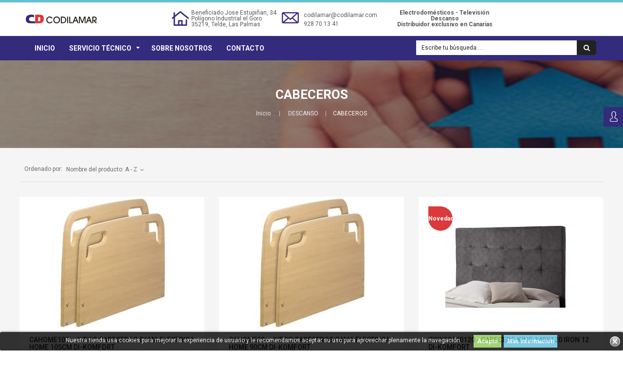

--- FILE ---
content_type: text/html; charset=utf-8
request_url: https://codilamar.com/tienda/646-cabeceros
body_size: 12370
content:
<!DOCTYPE HTML><html lang="es"><head> 
<script async src="
https://www.googletagmanager.com/gtag/js?id=G-EDDK614FKH
"></script>  <meta charset="utf-8" /><title>CABECEROS - Tienda Online Codilamar</title><meta name="generator" content="PrestaShop" /><meta name="format-detection" content="telephone=no"><meta name="robots" content="index,follow" /><meta name="google-site-verification" content="Mtn3qgM5qb6xf-XdQotaDR9Y-VmyLr1_C8jUGjyJb9M" /><link rel="icon" type="image/vnd.microsoft.icon" href="/tienda/img/favicon.ico?1751542715" /><link rel="shortcut icon" type="image/x-icon" href="/tienda/img/favicon.ico?1751542715" /><link href='https://fonts.googleapis.com/css?family=Source+Sans+Pro:400,600' rel='stylesheet' type='text/css'><meta name="viewport" content="width=device-width, initial-scale=1.0, maximum-scale=1.0, minimum-scale=1.0, user-scalable=no" /><meta name="apple-mobile-web-app-capable" content="YES" /><meta name="apple-mobile-web-app-status-bar-style" content="black-translucent" /><link href="https://codilamar.com/tienda/themes/sp_topdeals/css/fonts/font-awesome.css" rel="stylesheet" type="text/css" media="all" /><link rel="stylesheet" href="/tienda/themes/sp_topdeals/css/global.css" type="text/css" media="all" /><link rel="stylesheet" href="/tienda/themes/sp_topdeals/css/autoload/jquery.mCustomScrollbar.css" type="text/css" media="all" /><link rel="stylesheet" href="/tienda/themes/sp_topdeals/css/autoload/slick.css" type="text/css" media="all" /><link rel="stylesheet" href="/tienda/themes/sp_topdeals/css/autoload/uniform.default.css" type="text/css" media="all" /><link rel="stylesheet" href="/tienda/js/jquery/plugins/fancybox/jquery.fancybox.css" type="text/css" media="all" /><link rel="stylesheet" href="/tienda/themes/sp_topdeals/css/bootstrap/bootstrap.min.css" type="text/css" media="all" /><link rel="stylesheet" href="/tienda/modules/spthemeconfigurator/views/css/front/configCss-1.css" type="text/css" media="all" /><link rel="stylesheet" href="/tienda/themes/sp_topdeals/css/theme-332b7c.css" type="text/css" media="all" /><link rel="stylesheet" href="/tienda/themes/sp_topdeals/css/responsive.css" type="text/css" media="all" /><link rel="stylesheet" href="/tienda/themes/sp_topdeals/css/modules/spsearchpro/views/css/style.css" type="text/css" media="all" /><link rel="stylesheet" href="/tienda/themes/sp_topdeals/css/modules/spmanufactureslider/views/css/styles.css" type="text/css" media="all" /><link rel="stylesheet" href="/tienda/themes/sp_topdeals/css/modules/spcountdownproduct/views/css/style.css" type="text/css" media="all" /><link rel="stylesheet" href="/tienda/modules/spcountdownproduct/views/css/slick.css" type="text/css" media="all" /><link rel="stylesheet" href="/tienda/themes/sp_topdeals/css/modules/spblocklanguages/css/spblocklanguages.css" type="text/css" media="all" /><link rel="stylesheet" href="/tienda/themes/sp_topdeals/css/modules/spblockcurrencies/css/spblockcurrencies.css" type="text/css" media="all" /><link rel="stylesheet" href="/tienda/themes/sp_topdeals/css/modules/spextraslider/views/css/style.css" type="text/css" media="all" /><link rel="stylesheet" href="/tienda/themes/sp_topdeals/css/modules/spinstagramgallery/views/css/img_stagram.css" type="text/css" media="all" /><link rel="stylesheet" href="/tienda/modules/spinstagramgallery/views/css/animate.css" type="text/css" media="all" /><link rel="stylesheet" href="/tienda/modules/spinstagramgallery/views/css/owl.carousel.css" type="text/css" media="all" /><link rel="stylesheet" href="/tienda/themes/sp_topdeals/css/modules/spbanner/views/css/style.css" type="text/css" media="all" /><link rel="stylesheet" href="/tienda/themes/sp_topdeals/css/modules/spmostviewed/views/css/styles.css" type="text/css" media="all" /><link rel="stylesheet" href="/tienda/modules/spmostviewed/views/css/animate.css" type="text/css" media="all" /><link rel="stylesheet" href="/tienda/modules/spmostviewed/views/css/owl.carousel.css" type="text/css" media="all" /><link rel="stylesheet" href="/tienda/themes/sp_topdeals/css/modules/spdeal/views/css/styles.css" type="text/css" media="all" /><link rel="stylesheet" href="/tienda/themes/sp_topdeals/css/modules/spblockuserinfo/css/spblockuserinfo.css" type="text/css" media="all" /><link rel="stylesheet" href="/tienda/themes/sp_topdeals/css/modules/spcountdownproductslider/views/css/styles.css" type="text/css" media="all" /><link rel="stylesheet" href="/tienda/modules/spcountdownproductslider/views/css/animate.css" type="text/css" media="all" /><link rel="stylesheet" href="/tienda/modules/spcountdownproductslider/views/css/owl.carousel.css" type="text/css" media="all" /><link rel="stylesheet" href="/tienda/themes/sp_topdeals/css/modules/splistingtabs/views/css/sp_listing_tabs.css" type="text/css" media="all" /><link rel="stylesheet" href="/tienda/modules/splistingtabs/views/css/animate.css" type="text/css" media="all" /><link rel="stylesheet" href="/tienda/modules/splistingtabs/views/css/owl.carousel.css" type="text/css" media="all" /><link rel="stylesheet" href="/tienda/themes/sp_topdeals/css/modules/spcustomhtml/views/css/style.css" type="text/css" media="all" /><link rel="stylesheet" href="/tienda/themes/sp_topdeals/css/modules/spmegamenu/css/spmegamenu.css" type="text/css" media="all" /><link rel="stylesheet" href="/tienda/themes/sp_topdeals/css/modules/spverticalmenu/css/spverticalmenu.css" type="text/css" media="all" /><link rel="stylesheet" href="/tienda/themes/sp_topdeals/css/modules/sphomeslider/css/sphomeslider.css" type="text/css" media="all" /><link rel="stylesheet" href="https://codilamar.com/tienda/themes/sp_topdeals/css/misestilos.css" type="text/css" media="all" />  <style>.lgcookieslaw_banner {
		display: table;
		width:100%;
		position:fixed;
		left:0;
		repeat-x scroll left top;
		background: #000000;
		border-color: #000000;
		border-left: 1px solid #000000;
		border-radius: 3px 3px 3px 3px;
		border-right: 1px solid #000000;
		color: #FFFFFF !important;
		z-index: 99999;
		border-style: solid;
		border-width: 1px;
		margin: 0;
		outline: medium none;
		text-align: center;
		vertical-align: middle;
		text-shadow: 0 0 0 0;
		-webkit-box-shadow: 0px 1px 5px 0px #000000;
		-moz-box-shadow:    0px 1px 5px 0px #000000;
		box-shadow:         0px 1px 5px 0px #000000;
		font-size: 12px;
	
		bottom:0;;
		opacity:0.8;
	
	}

	.lgcookieslaw_banner > form
	{
		position:relative;
	}

	.lgcookieslaw_banner span.lgcookieslaw_btn
	{
		border-color: #8BC954 !important;
		background: #8BC954 !important;
		color: #FFFFFF !important;
		text-align: center;
		margin: 5px 0px 5px 0px;
		padding: 5px 7px;
		display: inline-block;
		border: 0;
		font-weight: bold;
		height: 26px;
		line-height: 16px;
		width: auto;
		font-size: 12px;
		cursor: pointer;
	}

	.lgcookieslaw_banner span:hover.lgcookieslaw_btn
	{
		moz-opacity:0.85;
		opacity: 0.85;
		filter: alpha(opacity=85);
	}

	.lgcookieslaw_banner a.lgcookieslaw_btn
	{
		border-color: #5BC0DE;
		background: #5BC0DE;
		color: #FFFFFF !important;
		margin: 5px 0px 5px 0px;
		text-align: center;
		padding: 5px 7px;
		display: inline-block;
		border: 0;
		font-weight: bold;
		height: 26px;
		line-height: 16px;
		width: auto;
		font-size: 12px;
	}

	@media (max-width: 768px) {
		.lgcookieslaw_banner span.lgcookieslaw_btn,
		.lgcookieslaw_banner a.lgcookieslaw_btn {
			height: auto;
		}
	}

	.lgcookieslaw_banner a:hover.lgcookieslaw_btn
	{
		moz-opacity:0.85;
		opacity: 0.85;
		filter: alpha(opacity=85);
	}

	.lgcookieslaw_close_banner_btn
	{
		cursor:pointer;
		height:21px;
		max-width:21px;
		width:21px;
	}

	.lgcookieslaw_container {
		display:table;
		margin: 0 auto;
	}

	.lgcookieslaw_button_container {
		display:table-cell;
		padding:0px;
		vertical-align: middle;
	}

	.lgcookieslaw_button_container div{
		display:table-cell;
		padding: 0px 5px 0px 0px;
		vertical-align: middle;
	}

	.lgcookieslaw_message {
		display:table-cell;
		font-size: 12px;
		padding:2px 25px 5px 5px;
		vertical-align: middle;
	}

	.lgcookieslaw_message p{
		margin: 0;
	}

	.lgcookieslaw_btn-close {
		position:absolute;
		right:5px;
		top:5px;
	}</style>  <!--[if IE 9]><link rel="stylesheet" href="https://codilamar.com/tienda/themes/sp_topdeals/css/ie9.css" type="text/css" media="all" /><![endif]--></head><body id="category" itemscope itemtype="http://schema.org/WebPage" class=" content-v2 category lang_es patternnone layout-full header-v2 secondImage-1"><div id="wrapper" ><div class="header-container"> <header id="header" class="header_v2"><div class="header-top"><div class="container"><div class="row"><div id="header_logo" class="col-lg-3 col-md-2 col-xs-6"> <a class="logo" href="http://codilamar.com/tienda/" title="Tienda Online Codilamar"> <img src="https://codilamar.com/tienda/img/logo-2.png" alt="Tienda Online Codilamar" width="153" height="38"/> </a></div><div class="width-bonus-menu-2 col-lg-7 col-md-8 hidden-sm hidden-xs"><div class="sp_customhtml_9_1766472445757400112 spcustom_html"><div><div class="clearfix bonus-menu-2"><ul><li class="col-md-4 item home"><div class="icon"></div><div class="text"><p>Beneficiado Jose Estupiñan, 34</p><p>Polígono Industrial el Goro</p><p><span>35219</span>, Telde, Las Palmas</p></div></li><li class="col-md-4 item mail"><div class="icon"></div><div class="text"><a class="name" href="mailto: codilamar@codilamar.com"> codilamar@codilamar.com</a><p>928 70 13 41</p></div></li><li class="col-md-4 item mail"><div class="text"><p style="text-align: center;"><strong>Electrodomésticos - Televisión&nbsp; Descanso</strong></p><p style="text-align: center;"><strong>Distribuidor exclusivo en Canarias</strong></p></div></li></ul></div></div></div></div><div id="header-cart" class="col-lg-3 col-md-2 col-xs-6"></div></div></div></div><div class="header-bottom"><div class="container"><div class="header-ontop"><div class="row"><div class="main-menu col-md-8 col-sm-6 col-xs-3"><div id="header_menu"><div class="spmegamenu"> <nav class="navbar"><div class="navbar-button"> <button type="button" id="show-megamenu" data-toggle="collapse" data-target="#sp-megamenu" class="navbar-toggle"> <span class="icon-bar"></span> <span class="icon-bar"></span> <span class="icon-bar"></span> </button></div><div id="sp-megamenu" class="mega sp-megamenu clearfix"> <span id="remove-megamenu" class="fa fa-remove"></span> <span class="label-menu">Menu</span><div class="sp-megamenu-container"><div class="home css_type"> <a href="http://codilamar.com/tienda/">Inicio</a></div><ul class="nav navbar-nav menu sp_lesp level-1"><li class="item-1 css_type parent" ><a href="#" title="Servicio T&eacute;cnico"> Servicio T&eacute;cnico</a><div class="dropdown-menu" ><ul class="level-2"><li class="item-2 group" ><a href="https://codilamar.com/tienda/content/9-servicio-tecnico-gc" title="Gran Canaria"> Gran Canaria</a></li><li class="item-2 group" ><a href="https://codilamar.com/tienda/content/10-servicio-tecnico-tf" title="Tenerife"> Tenerife</a></li><li class="item-2 group" ><a href="https://codilamar.com/tienda/content/11-servicio-tecnico-lp" title="La Palma"> La Palma</a></li><li class="item-2 group" ><a href="https://codilamar.com/tienda/content/12-servicio-tecnico-hi" title="El Hierro"> El Hierro</a></li><li class="item-2 group" ><a href="https://codilamar.com/tienda/content/13-servicio-tecnico-lg" title="La Gomera"> La Gomera</a></li><li class="item-2 group" ><a href="https://codilamar.com/tienda/content/14-servicio-tecnico-ft" title="Fuerteventura"> Fuerteventura</a></li><li class="item-2 group" ><a href="https://codilamar.com/tienda/content/15-servicio-tecnico-lz" title="Lanzarote"> Lanzarote</a></li></ul></div><span class="grower close"> </span></li><li class="item-1 " ><a href="https://codilamar.com/tienda/content/4-quienes-somos" title="Sobre Nosotros"> Sobre Nosotros</a></li><li class="item-1 css_type contact" ><a href="index.php?controller=contact" title="Contacto"> Contacto</a></li></ul></div></div> </nav></div>  </div></div><div id="header_search" class="col-md-4 col-sm-6 col-xs-9"><div class="sp_searchpro "><div class="icon-search"> <i class="fa fa-search"></i></div><div id="sp_search_pro_1" class="spr-container spr-preload"><form class="sprsearch-form hidden-box" method="get" action="https://codilamar.com/tienda/module/spsearchpro/catesearch"> <input type="hidden" name="fc" value="module"/> <input type="hidden" name="module" value="spsearchpro"/> <input type="hidden" name="controller" value="catesearch"/> <input type="hidden" name="orderby" value="name"/> <input type="hidden" name="orderway" value="desc"/> <input type="hidden" name="cat_id" value="2,281,328,366,355,392,348,351,364,342,339,340,332,334,333,361,360,357,338,356,354,347,337,350,343,369,362,368,335,359,358,365,353,345,431,432,433,434,341,352,346,349,367,336,344,329,386,391,387,384,382,388,390,380,383,379,381,385,389,330,426,427,429,430,631,371,632,375,423,424,425,378,372,376,633,634,373,331,621,442,436,437,438,441,435,440,653,282,443,444,445,446,447,448,449,450,451,452,453,454,455,456,457,458,636,637,638,459,460,461,462,463,635,642,643,644,645,283,289,472,473,474,475,476,290,477,478,479,480,481,488,489,483,484,485,486,490,491,492,493,494,291,292,288,465,471,466,651,467,464,468,469,470,495,622,284,301,524,525,526,527,528,529,300,517,518,519,520,521,522,523,294,504,505,506,507,646,299,625,295,508,509,297,515,516,293,498,501,503,496,497,499,500,502,298,296,510,511,302,512,513,514,530,531,532,285,304,548,549,550,303,533,534,535,559,286,310,419,404,402,407,406,411,420,398,408,413,405,410,403,400,417,418,401,414,415,399,311,574,575,650,312,561,571,562,563,564,565,572,566,567,568,573,569,647,570,626,639,627,628,648,649,287,314,580,581,582,583,316,586,587,321,393,394,395,322,596,597,598,599,600,326,640,641,315,584,585,324,604,605,319,320,593,594,652,595,313,576,577,578,579,317,588,589,590,591,327,396,397,323,601,602,603,318,592,325,606,607,608,609,611,612,614,422,623,624,629,630"><div class="spr_selector"> <label class="fa fa-sort-desc"></label> <select class="spr_select"><option value="2,281,328,366,355,392,348,351,364,342,339,340,332,334,333,361,360,357,338,356,354,347,337,350,343,369,362,368,335,359,358,365,353,345,431,432,433,434,341,352,346,349,367,336,344,329,386,391,387,384,382,388,390,380,383,379,381,385,389,330,426,427,429,430,631,371,632,375,423,424,425,378,372,376,633,634,373,331,621,442,436,437,438,441,435,440,653,282,443,444,445,446,447,448,449,450,451,452,453,454,455,456,457,458,636,637,638,459,460,461,462,463,635,642,643,644,645,283,289,472,473,474,475,476,290,477,478,479,480,481,488,489,483,484,485,486,490,491,492,493,494,291,292,288,465,471,466,651,467,464,468,469,470,495,622,284,301,524,525,526,527,528,529,300,517,518,519,520,521,522,523,294,504,505,506,507,646,299,625,295,508,509,297,515,516,293,498,501,503,496,497,499,500,502,298,296,510,511,302,512,513,514,530,531,532,285,304,548,549,550,303,533,534,535,559,286,310,419,404,402,407,406,411,420,398,408,413,405,410,403,400,417,418,401,414,415,399,311,574,575,650,312,561,571,562,563,564,565,572,566,567,568,573,569,647,570,626,639,627,628,648,649,287,314,580,581,582,583,316,586,587,321,393,394,395,322,596,597,598,599,600,326,640,641,315,584,585,324,604,605,319,320,593,594,652,595,313,576,577,578,579,317,588,589,590,591,327,396,397,323,601,602,603,318,592,325,606,607,608,609,611,612,614,422,623,624,629,630"> Categorías</option><option value="2"> - Home</option><option value="281"> - - PEQUEÑOS ELECTRODOMESTICOS</option><option value="328"> - - - COCINA</option><option value="366"> - - - - ABRELATAS ELECTRICOS</option><option value="355"> - - - - AFILADORES ELECTRICOS</option><option value="392"> - - - - ARROCERAS</option><option value="348"> - - - - BARBACOAS Y GRILLS</option><option value="351"> - - - - BASCULAS COCINA</option><option value="364"> - - - - BASCULAS (OTRAS)</option><option value="342"> - - - - BATIDORAS AMASADORAS</option><option value="339"> - - - - BATIDORAS VARILLA</option><option value="340"> - - - - BATIDORAS VASO</option><option value="332"> - - - - CAFETERAS GOTEO</option><option value="334"> - - - - CAFETERAS EXPRESS</option><option value="333"> - - - - CAFETERAS SEMI EXPRESS</option><option value="361"> - - - - CORTAFIAMBRES</option><option value="360"> - - - - CUCHILLOS ELECTRICOS</option><option value="357"> - - - - DISPENSADORES DE AGUA</option><option value="338"> - - - - EXPRIMIDORES</option><option value="356"> - - - - FREIDORAS</option><option value="354"> - - - - FUENTES DE CHOCOLATE</option><option value="347"> - - - - GOFRERAS</option><option value="337"> - - - - HERVIDORES</option><option value="350"> - - - - HORNOS SOBREMESA</option><option value="343"> - - - - LICUADORAS</option><option value="369"> - - - - MAQUINA CUP CAKES</option><option value="362"> - - - - MAQUINA HACER PAN</option><option value="368"> - - - - MAQUINA PERRITOS CALIENTES</option><option value="335"> - - - - MOLINILLO CAFE</option><option value="359"> - - - - OLLAS EXPRESS ELECTRICOS</option><option value="358"> - - - - OLLAS VAPOR</option><option value="365"> - - - - PAELLERAS / MULTICAZUELAS</option><option value="353"> - - - - PALOMITEROS</option><option value="345"> - - - - PICADORAS</option><option value="431"> - - - - PLACAS PORTÁTILES ELECTRICAS</option><option value="432"> - - - - PLACAS PORTÁTILES GAS</option><option value="433"> - - - - PLACAS PORTÁTILES INDUCCION</option><option value="434"> - - - - PLACAS PORTÁTILES VITROCERAMICAS</option><option value="341"> - - - - REPUESTOS Y ACCESORIOS</option><option value="352"> - - - - SACACORCHOS</option><option value="346"> - - - - SANDWICHERAS</option><option value="349"> - - - - TABLAS DE ASAR</option><option value="367"> - - - - TRITURADOR CUBITOS DE HIELO</option><option value="336"> - - - - TOSTADORAS</option><option value="344"> - - - - YOGURTERAS</option><option value="329"> - - - CUIDADO PERSONAL</option><option value="386"> - - - - ALMOHADILLAS ELECTRICAS</option><option value="391"> - - - - BASCULAS DE BAÑO</option><option value="387"> - - - - CALIENTA CAMAS</option><option value="384"> - - - - CORTAPELOS</option><option value="382"> - - - - ESPEJOS CON LUZ</option><option value="388"> - - - - MANTAS ELECTRICAS</option><option value="390"> - - - - MASAJES DE PIE</option><option value="380"> - - - - PLANCHAS DE PELO</option><option value="383"> - - - - RECORTADORES NASALES</option><option value="379"> - - - - SECADORES DE PELO</option><option value="381"> - - - - SET BELLEZA FEMENINO</option><option value="385"> - - - - SET BELLEZA MASCULINO</option><option value="389"> - - - - TENSIOMETROS</option><option value="330"> - - - HOGAR</option><option value="426"> - - - - ASPIRADORES ESCOBA</option><option value="427"> - - - - ASPIRADORES MANO</option><option value="429"> - - - - ASPIRADORES CON BOLSA</option><option value="430"> - - - - ASPIRADORES SIN BOLSA</option><option value="631"> - - - - ENCHUFES</option><option value="371"> - - - - GENERADORES DE VAPOR</option><option value="632"> - - - - LAMPARAS</option><option value="375"> - - - - MATA INSECTOS</option><option value="423"> - - - - PLANCHAS SECAS</option><option value="424"> - - - - PLANCHAS VAPOR</option><option value="425"> - - - - PLANCHAS VIAJE</option><option value="378"> - - - - PROGRAMADORES</option><option value="372"> - - - - QUITAPELUSAS</option><option value="376"> - - - - REPUESTOS HOGAR</option><option value="633"> - - - - SENSORES</option><option value="634"> - - - - TIMBRES</option><option value="373"> - - - - VAPORETINOS</option><option value="331"> - - - REPUESTOS PAE</option><option value="621"> - - - - ASPIRADORAS</option><option value="442"> - - - - BATIDORAS VARILLA</option><option value="436"> - - - - BATIDORAS VASO</option><option value="437"> - - - - CAFETERAS GOTEO</option><option value="438"> - - - - CAFETERAS SEMI EXPRESS</option><option value="441"> - - - - DISPENSADORES DE AGUA</option><option value="435"> - - - - OLLAS EXPRESS ELECTRICAS</option><option value="440"> - - - - YOGURTERAS</option><option value="653"> - - - VARIOS-OCIO</option><option value="282"> - - MENAJE</option><option value="443"> - - - SARTENES</option><option value="444"> - - - PAELLERAS</option><option value="445"> - - - CACEROLAS Y CAZOS</option><option value="446"> - - - - ALUMINIO FORJADO</option><option value="447"> - - - - ALUMINIO FUNDIDO</option><option value="448"> - - - CAFETERAS ITALIANAS</option><option value="449"> - - - - ALUMINIO CLASICAS</option><option value="450"> - - - - ALUMINIO NEGRO</option><option value="451"> - - - - ALUMINIO GRIS</option><option value="452"> - - - - INOXIDABLE (INDUCCION)</option><option value="453"> - - - OLLAS A PRESION</option><option value="454"> - - - - CLASICAS</option><option value="455"> - - - - SUPER RAPIDAS</option><option value="456"> - - - TERMOS</option><option value="457"> - - - - TERMOS PARA LIQUIDOS</option><option value="458"> - - - - TERMOS LIQUIDOS-SOLIDOS</option><option value="636"> - - - TETERAS</option><option value="637"> - - - - TETERAS BOROSILICATO</option><option value="638"> - - - - TETERAS JAPONESAS</option><option value="459"> - - - TABLAS DE PLANCHAR</option><option value="460"> - - - REPUESTOS Y ACCESORIOS</option><option value="461"> - - - - CAFETERAS</option><option value="462"> - - - - OLLAS PRESION</option><option value="463"> - - - - TABLAS PLANCHAR</option><option value="635"> - - - ACEITERAS Y VINAGRERAS</option><option value="642"> - - - GRILLS</option><option value="643"> - - - BANDEJAS</option><option value="644"> - - - BOL</option><option value="645"> - - - RECIPIENTES</option><option value="283"> - - CLIMATIZACION</option><option value="289"> - - - AIRE ACONDICIONADO</option><option value="472"> - - - - CASSETTES</option><option value="473"> - - - - CONDUCTO</option><option value="474"> - - - - PORTATILES</option><option value="475"> - - - - SPLIT</option><option value="476"> - - - - SUELO-TECHO</option><option value="290"> - - - CALEFACCION</option><option value="477"> - - - - CALEFACTORES CERAMICOS</option><option value="478"> - - - - CHIMENEAS ELECTRICAS</option><option value="479"> - - - - CONVECTORES</option><option value="480"> - - - - EMISORES TERMICOS</option><option value="481"> - - - - ESTUFAS DE CUARZO</option><option value="488"> - - - - ESTUFAS EXT ELECTRICAS</option><option value="489"> - - - - ESTUFAS EXTERIOR GAS</option><option value="483"> - - - - ESTUFAS GAS CATALITICA</option><option value="484"> - - - - ESTUFAS GAS CERAMICA</option><option value="485"> - - - - ESTUFAS GAS LLAMA AZUL</option><option value="486"> - - - - ESTUFAS HALOGENAS</option><option value="490"> - - - - PLACAS RADIANTES</option><option value="491"> - - - - RADIADORES DE ACEITE</option><option value="492"> - - - - RADIADORES DE MICA</option><option value="493"> - - - - TERMOVENTILADORES</option><option value="494"> - - - - TOALLEROS</option><option value="291"> - - - DESHUMIDIFICACION</option><option value="292"> - - - HUMIDIFICADORES</option><option value="288"> - - - VENTILACION</option><option value="465"> - - - - BOX FAN</option><option value="471"> - - - - INDUSTRIALES</option><option value="466"> - - - - PARED</option><option value="651"> - - - - PERSONALES</option><option value="467"> - - - - PIE</option><option value="464"> - - - - REPUESTOS</option><option value="468"> - - - - SOBREMESA</option><option value="469"> - - - - TECHO</option><option value="470"> - - - - TORRE</option><option value="495"> - - - CLIMATIZADORES</option><option value="622"> - - - PURIFICADORES DE AIRE</option><option value="284"> - - DESCANSO</option><option value="301"> - - - ACCESORIOS</option><option value="524"> - - - - PATAS CANAPE MADERA</option><option value="525"> - - - - PATAS CANGURO CONFORT</option><option value="526"> - - - - PATAS CANGUR LAM ANCHA</option><option value="527"> - - - - PATAS SOMIER LAM ANCHA</option><option value="528"> - - - - PATAS MADERA</option><option value="529"> - - - - PATAS METALICAS</option><option value="300"> - - - ALMOHADAS</option><option value="517"> - - - - 70 CM</option><option value="518"> - - - - 75 CM</option><option value="519"> - - - - 80 CM</option><option value="520"> - - - - 90 CM</option><option value="521"> - - - - 105 CM</option><option value="522"> - - - - 135 CM</option><option value="523"> - - - - 150 CM</option><option value="294"> - - - BASES TAPIZADAS</option><option value="504"> - - - - IGNIFUGAS</option><option value="505"> - - - - POLIPIEL</option><option value="506"> - - - - REJILLA</option><option value="507"> - - - - REJILLA EXTRAGRUESA</option><option value="646"> - - - CABECEROS</option><option value="299"> - - - CAMAS ELECTRICAS</option><option value="625"> - - - CAMAS FRANCESAS</option><option value="295"> - - - CANAPES ABATIBLES</option><option value="508"> - - - - MADERA</option><option value="509"> - - - - POLIPIEL</option><option value="297"> - - - CANGUROS</option><option value="515"> - - - - CONFORT PLUS</option><option value="516"> - - - - LAMINA ANCHA</option><option value="293"> - - - COLCHONES</option><option value="498"> - - - - MUELLES EMBOLSADOS</option><option value="501"> - - - - MUELLES BICONICOS</option><option value="503"> - - - - VISCOELASTICOS</option><option value="496"> - - - - CAMAS ELECTRICAS</option><option value="497"> - - - - CAMAS GERIATRICAS</option><option value="499"> - - - - CUNAS</option><option value="500"> - - - - IGNIFUGOS</option><option value="502"> - - - - PLEGATIN</option><option value="298"> - - - LITERAS</option><option value="296"> - - - SOMIER</option><option value="510"> - - - - LAMINA ANCHA</option><option value="511"> - - - - MULTILAMINA</option><option value="302"> - - - TOPS</option><option value="512"> - - - CAMAS GERIATRICO</option><option value="513"> - - - - CON CARRO ELEVADOR</option><option value="514"> - - - - CON PATAS</option><option value="530"> - - - PLEGATIN</option><option value="531"> - - - - CON MUEBLE</option><option value="532"> - - - - SIN MUEBLE</option><option value="285"> - - HOSTELERÍA</option><option value="304"> - - - CAJAS DE SEGURIDAD</option><option value="548"> - - - - PREMIUM</option><option value="549"> - - - - SPECIAL</option><option value="550"> - - - - STANDART</option><option value="303"> - - - MINIBARES</option><option value="533"> - - - - ABSORCION</option><option value="534"> - - - - COMPRESOR</option><option value="535"> - - - - TERMOELECTRICO</option><option value="559"> - - - SECADORES DE PELO</option><option value="286"> - - TELEVISIÓN - AUDIO - VÍDEO - TELEFONÍA</option><option value="310"> - - - AUDIO - VIDEO</option><option value="419"> - - - - ADAPTADORES BLUETOOTH</option><option value="404"> - - - - ALTAVOCES BLUETOOTH</option><option value="402"> - - - - ALTAVOCES PARTY</option><option value="407"> - - - - AURICULARES</option><option value="406"> - - - - BATERIAS EXTERNAS</option><option value="411"> - - - - CABLES HDMI</option><option value="420"> - - - - CARGADORES DE BATERIA</option><option value="398"> - - - - ENCHUFES INTELIGENTES</option><option value="408"> - - - - FUNDAS TABLETS</option><option value="413"> - - - - GRABADORAS DE VOZ</option><option value="405"> - - - - LECTORES DE TARJETA</option><option value="410"> - - - - LINTERNAS</option><option value="403"> - - - - MICROFONOS</option><option value="400"> - - - - MP3 / MP4</option><option value="417"> - - - - RADIOS</option><option value="418"> - - - - RADIO RELOJ DESPERTADORES</option><option value="401"> - - - - RELOJES DEPORTIVOS</option><option value="414"> - - - - SINTONIZADORES DVBT2</option><option value="415"> - - - - SISTEMAS MICRO HIFI</option><option value="399"> - - - - TRANSMISORES DE FM</option><option value="311"> - - - TELEFONIA RESIDENCIAL</option><option value="574"> - - - - FIJOS</option><option value="575"> - - - - INALAMBRICOS DECT</option><option value="650"> - - - - SMARTPHONES</option><option value="312"> - - - TELEVISION</option><option value="561"> - - - - 24 PULGADAS</option><option value="571"> - - - - 28 PULGADAS</option><option value="562"> - - - - 32 PULGADAS</option><option value="563"> - - - - 39 PULGADAS</option><option value="564"> - - - - 40 PULGADAS</option><option value="565"> - - - - 43 PULGADAS</option><option value="572"> - - - - 48 PULGADAS</option><option value="566"> - - - - 49 PULGADAS</option><option value="567"> - - - - 50 PULGADAS</option><option value="568"> - - - - 55 PULGADAS</option><option value="573"> - - - - 58 PULGADAS</option><option value="569"> - - - - 65 PULGADAS</option><option value="647"> - - - - 70 PULGADAS</option><option value="570"> - - - - 75 PULGADAS</option><option value="626"> - - - ACCESORIOS TV</option><option value="639"> - - - - CABLES COAXIALES</option><option value="627"> - - - - MANDOS A DISTANCIA</option><option value="628"> - - - - SOPORTES</option><option value="648"> - - - - AURICULARES</option><option value="649"> - - - - BATERIAS AURICULARES</option><option value="287"> - - GRANDES ELECTRODOMÉSTICOS</option><option value="314"> - - - CAMPANAS</option><option value="580"> - - - - CASSETTE</option><option value="581"> - - - - CONVENCIONALES</option><option value="582"> - - - - DECORATIVAS</option><option value="583"> - - - - TELESCOPICAS</option><option value="316"> - - - COCINAS</option><option value="586"> - - - - VITROCERAMICA</option><option value="587"> - - - - GAS</option><option value="321"> - - - CONGELADORES</option><option value="393"> - - - - ARCON</option><option value="394"> - - - - EXPOSITOR</option><option value="395"> - - - - VERTICALES</option><option value="322"> - - - FRIGORIFICOS</option><option value="596"> - - - - 1 PUERTA</option><option value="597"> - - - - 2 PUERTAS</option><option value="598"> - - - - COMBIS</option><option value="599"> - - - - AMERICANOS</option><option value="600"> - - - - VITRINAS EXPOSITORAS</option><option value="326"> - - - HORNILLOS</option><option value="640"> - - - - CRISTAL GAS</option><option value="641"> - - - - GAS</option><option value="315"> - - - HORNOS</option><option value="584"> - - - - CONVENCIONAL</option><option value="585"> - - - - MULTIFUNCION</option><option value="324"> - - - LAVADORAS</option><option value="604"> - - - - CARGA FRONTAL</option><option value="605"> - - - - CARGA SUPERIOR</option><option value="319"> - - - LAVASECADORAS</option><option value="320"> - - - LAVAVAJILLAS</option><option value="593"> - - - - 10 SERVICIOS</option><option value="594"> - - - - 12 SERVICIOS</option><option value="652"> - - - - 13 SERVICIOS</option><option value="595"> - - - - 14 SERVICIOS</option><option value="313"> - - - MICROONDAS</option><option value="576"> - - - - INTEGRABLES</option><option value="577"> - - - - LIBRE INSTALACION</option><option value="578"> - - - - CON GRILL</option><option value="579"> - - - - SIN GRILL</option><option value="317"> - - - PLACAS</option><option value="588"> - - - - CRISTAL GAS</option><option value="589"> - - - - GAS</option><option value="590"> - - - - INDUCCION</option><option value="591"> - - - - VITROCERAMICA</option><option value="327"> - - - REPUESTOS Y ACCESORIOS</option><option value="396"> - - - - CAMPANAS</option><option value="397"> - - - - MICROONDAS</option><option value="323"> - - - SECADORAS</option><option value="601"> - - - - BOMBA DE CALOR</option><option value="602"> - - - - CONDENSACION</option><option value="603"> - - - - EVACUACION</option><option value="318"> - - - TERMOS ELECTRICOS</option><option value="592"> - - - - VERTICAL</option><option value="325"> - - - VINOTECAS</option><option value="606"> - - - - 4 BOTELLAS</option><option value="607"> - - - - 6 BOTELLAS</option><option value="608"> - - - - 8 BOTELLAS</option><option value="609"> - - - - 12 BOTELLAS</option><option value="611"> - - - - 18 BOTELLAS</option><option value="612"> - - - - 24 BOTELLAS</option><option value="614"> - - - - 28 BOTELLAS</option><option value="422"> - - PROMOCIONES</option><option value="623"> - - NOVEDADES</option><option value="624"> - - CATALOGOS DE PRODUCTOS</option><option value="629"> - - OFERTAS</option><option value="630"> - - LIQUIDACION</option> </select></div><div class="text-search"> <input class="spr-query" type="text" name="search_query" value="" placeholder="Escribe tu búsqueda ..."/></div> <button value="Buscar" class="spr-search-button" type="submit" name="spr_submit_search"> <i class="fa fa-search"></i> </button> <input value="15" type="hidden" name="n"/></form></div>  </div>  </div></div></div></div></div><div class="header-form"><div class="button-header current"> <i class="fa fa-bars"></i></div><div class="dropdown-form toogle_content"></div></div><div id="user_infoblock-top" class="header_user_info"><div class="current"> <span> <i class="fa fa-user"></i> </span></div><ul class="userinfo-block_ul toogle_content"><li class="account"><h4><a href="https://codilamar.com/tienda/mi-cuenta" title="Mi cuenta" rel="nofollow"> Mi cuenta </a></h4></li><li class="wishlist"><h4><a href="https://codilamar.com/tienda/module/blockwishlist/mywishlist" title="Mi lista de deseos" > Mi lista de deseos </a></h4></li><li class="compare"><h4><a href="https://codilamar.com/tienda/products-comparison" title="Comparador" rel="nofollow"> Comparador </a></h4></li><li class="login"><h4><a href="https://codilamar.com/tienda/mi-cuenta" rel="nofollow" title="Iniciar sesión en mi cuenta"> Iniciar Sesión </a></h4></li><li class="checkout"><h4><a href="https://codilamar.com/tienda/pedidos" title="Mi carrito" rel="nofollow"> Mi carrito </a></h4></li></ul></div><div id="lgcookieslaw_banner" class="lgcookieslaw_banner"><div class="lgcookieslaw_container"><div class="lgcookieslaw_message"><p>Nuestra tienda usa cookies para mejorar la experiencia de usuario y le recomendamos aceptar su uso para aprovechar plenamente la navegación.</p></div><div class="lgcookieslaw_button_container"><div> <span id="lgcookieslaw_accept" class="lgcookieslaw_btn">Acepto</span></div><div> <a id="lgcookieslaw_info" class="lgcookieslaw_btn" target="_blank" href="https://codilamar.com/tienda/content/1-envio" > Más información </a></div></div></div><div id="lgcookieslaw_close" class="lgcookieslaw_btn-close"> <img src="/tienda/modules/lgcookieslaw/views/img/close.png" alt="close" class="lgcookieslaw_close_banner_btn" onclick="closeinfo();"></div></div> </header></div><div class="breadcrumb-container"><div class="container"><div class="breadcrumb"><div class="title-page"><h3><a href="https://codilamar.com/tienda/284-descanso" title="DESCANSO" data-gg="">DESCANSO</a><span class="navigation-pipe">></span>CABECEROS</h3></div> <a class="home" href="http://codilamar.com/tienda/" title="Volver a Inicio">Inicio</a> <span class="navigation-pipe" ></span> <a href="https://codilamar.com/tienda/284-descanso" title="DESCANSO" data-gg="">DESCANSO</a><span class="navigation-pipe">></span>CABECEROS</div></div></div><div class="columns-container"><div id="columns" class="container"><div class="row"><div id="center_column" class="column 0"><div class="content_sortPagiBar_top"><div class="category-view-type hidden-xs"><div id="grid" class="category-view-type-selector"> <a rel="nofollow" href="#" title="Grid"> <i class="fa fa-th-large" aria-hidden="true"></i> </a></div><div id="list" class="category-view-type-selector"> <a rel="nofollow" href="#" title="List"> <i class="fa fa-th-list" aria-hidden="true"></i> </a></div></div><div class="sort-center"><form id="productsSortForm" action="https://codilamar.com/tienda/646-cabeceros" class="productsSortForm "><div class="select selector1"> <label for="selectProductSort">Ordenado por:</label> <select id="selectProductSort" class="selectProductSort form-control"><option value="name:asc" selected="selected">Productos ordenados</option><option value="name:asc" selected="selected">Nombre del producto: A - Z</option><option value="name:desc" >Nombre del producto: Z - A</option><option value="reference:asc" >Menor referencia</option><option value="reference:desc" >Mayor referencia</option> </select></div></form></div></div><div class="content_product_list productgrid-3 hide-productdes hide-coloroption hide-stockinfo hide-quickview hide-rating" data-class=" col-lg-4 col-md-4 col-sm-6 col-xs-6 "><ul class="product_list grid row"><li class="ajax_block_product col-lg-4 col-md-4 col-sm-6 col-xs-6 "><div class="product-container" itemscope itemtype="http://schema.org/Product"><div class="left-block"><div class="product-image-container"> <a class="product-image" href="https://codilamar.com/tienda/31482-cahome105---juego-cabeceros-cama-electrica-home-105cm-di-komfort.html" title="CAHOME105 - JUEGO CABECEROS CAMA ELECTRICA HOME 105CM DI-KOMFORT"> <img class="img_1" src="https://codilamar.com/tienda/7277-home_default/cahome105---juego-cabeceros-cama-electrica-home-105cm-di-komfort.jpg" alt="CAHOME105 - JUEGO CABECEROS CAMA ELECTRICA HOME 105CM DI-KOMFORT" /> </a><div class="buttons"> <a class="quick-view" title="Vista r&aacute;pida" href="https://codilamar.com/tienda/31482-cahome105---juego-cabeceros-cama-electrica-home-105cm-di-komfort.html" data-tooltip="Vista r&aacute;pida" data-rel="https://codilamar.com/tienda/31482-cahome105---juego-cabeceros-cama-electrica-home-105cm-di-komfort.html"> <i class="fa fa-eye" aria-hidden="true"></i> </a></div><div class="button-container"><div class="box-list"> <a class="quick-view" title="Vista r&aacute;pida" href="https://codilamar.com/tienda/31482-cahome105---juego-cabeceros-cama-electrica-home-105cm-di-komfort.html" data-tooltip="Vista r&aacute;pida" data-rel="https://codilamar.com/tienda/31482-cahome105---juego-cabeceros-cama-electrica-home-105cm-di-komfort.html"> <i class="fa fa-eye" aria-hidden="true"></i> </a> <a class="add_to_compare simptip" title="A&ntilde;adir a comparar" href="https://codilamar.com/tienda/31482-cahome105---juego-cabeceros-cama-electrica-home-105cm-di-komfort.html" data-tooltip-remove="Eliminar de comparar" data-tooltip="A&ntilde;adir a comparar" data-id-product="31482"> <i class="fa fa-retweet" aria-hidden="true"></i> </a></div></div><div class="label-box"></div></div></div><div class="product-info right-block"><h5 itemprop="name" class="product-name"> <a href="https://codilamar.com/tienda/31482-cahome105---juego-cabeceros-cama-electrica-home-105cm-di-komfort.html" title="CAHOME105 - JUEGO CABECEROS CAMA ELECTRICA HOME 105CM DI-KOMFORT" itemprop="url" > CAHOME105 - JUEGO CABECEROS CAMA ELECTRICA HOME 105CM DI-KOMFORT </a></h5><div class="color-list-container"></div><p class="product-desc" itemprop="description"> PVPR: 269,00 €</p></div></div></li><li class="ajax_block_product col-lg-4 col-md-4 col-sm-6 col-xs-6 "><div class="product-container" itemscope itemtype="http://schema.org/Product"><div class="left-block"><div class="product-image-container"> <a class="product-image" href="https://codilamar.com/tienda/31368-cahome90---juego-cabeceros-cama-electrica-home-90cm-di-komfort.html" title="CAHOME90 - JUEGO CABECEROS CAMA ELECTRICA HOME 90CM DI-KOMFORT"> <img class="img_1" src="https://codilamar.com/tienda/7224-home_default/cahome90---juego-cabeceros-cama-electrica-home-90cm-di-komfort.jpg" alt="CAHOME90 - JUEGO CABECEROS CAMA ELECTRICA HOME 90CM DI-KOMFORT" /> </a><div class="buttons"> <a class="quick-view" title="Vista r&aacute;pida" href="https://codilamar.com/tienda/31368-cahome90---juego-cabeceros-cama-electrica-home-90cm-di-komfort.html" data-tooltip="Vista r&aacute;pida" data-rel="https://codilamar.com/tienda/31368-cahome90---juego-cabeceros-cama-electrica-home-90cm-di-komfort.html"> <i class="fa fa-eye" aria-hidden="true"></i> </a></div><div class="button-container"><div class="box-list"> <a class="quick-view" title="Vista r&aacute;pida" href="https://codilamar.com/tienda/31368-cahome90---juego-cabeceros-cama-electrica-home-90cm-di-komfort.html" data-tooltip="Vista r&aacute;pida" data-rel="https://codilamar.com/tienda/31368-cahome90---juego-cabeceros-cama-electrica-home-90cm-di-komfort.html"> <i class="fa fa-eye" aria-hidden="true"></i> </a> <a class="add_to_compare simptip" title="A&ntilde;adir a comparar" href="https://codilamar.com/tienda/31368-cahome90---juego-cabeceros-cama-electrica-home-90cm-di-komfort.html" data-tooltip-remove="Eliminar de comparar" data-tooltip="A&ntilde;adir a comparar" data-id-product="31368"> <i class="fa fa-retweet" aria-hidden="true"></i> </a></div></div><div class="label-box"></div></div></div><div class="product-info right-block"><h5 itemprop="name" class="product-name"> <a href="https://codilamar.com/tienda/31368-cahome90---juego-cabeceros-cama-electrica-home-90cm-di-komfort.html" title="CAHOME90 - JUEGO CABECEROS CAMA ELECTRICA HOME 90CM DI-KOMFORT" itemprop="url" > CAHOME90 - JUEGO CABECEROS CAMA ELECTRICA HOME 90CM DI-KOMFORT </a></h5><div class="color-list-container"></div><p class="product-desc" itemprop="description"> PVPR: 223,00 €</p></div></div></li><li class="ajax_block_product col-lg-4 col-md-4 col-sm-6 col-xs-6 "><div class="product-container" itemscope itemtype="http://schema.org/Product"><div class="left-block"><div class="product-image-container"> <a class="product-image" href="https://codilamar.com/tienda/31463-ckin12140120---cabecero-king-140x120-iron-12-di-komfort.html" title="CKIN12140120 - CABECERO KING 140X120 IRON 12 DI-KOMFORT"> <img class="img_1" src="https://codilamar.com/tienda/7171-home_default/ckin12140120---cabecero-king-140x120-iron-12-di-komfort.jpg" alt="CKIN12140120 - CABECERO KING 140X120 IRON 12 DI-KOMFORT" /> </a><div class="buttons"> <a class="quick-view" title="Vista r&aacute;pida" href="https://codilamar.com/tienda/31463-ckin12140120---cabecero-king-140x120-iron-12-di-komfort.html" data-tooltip="Vista r&aacute;pida" data-rel="https://codilamar.com/tienda/31463-ckin12140120---cabecero-king-140x120-iron-12-di-komfort.html"> <i class="fa fa-eye" aria-hidden="true"></i> </a></div><div class="button-container"><div class="box-list"> <a class="quick-view" title="Vista r&aacute;pida" href="https://codilamar.com/tienda/31463-ckin12140120---cabecero-king-140x120-iron-12-di-komfort.html" data-tooltip="Vista r&aacute;pida" data-rel="https://codilamar.com/tienda/31463-ckin12140120---cabecero-king-140x120-iron-12-di-komfort.html"> <i class="fa fa-eye" aria-hidden="true"></i> </a> <a class="add_to_compare simptip" title="A&ntilde;adir a comparar" href="https://codilamar.com/tienda/31463-ckin12140120---cabecero-king-140x120-iron-12-di-komfort.html" data-tooltip-remove="Eliminar de comparar" data-tooltip="A&ntilde;adir a comparar" data-id-product="31463"> <i class="fa fa-retweet" aria-hidden="true"></i> </a></div></div><div class="label-box"> <span class="new-box 1">Novedad</span></div></div></div><div class="product-info right-block"><h5 itemprop="name" class="product-name"> <a href="https://codilamar.com/tienda/31463-ckin12140120---cabecero-king-140x120-iron-12-di-komfort.html" title="CKIN12140120 - CABECERO KING 140X120 IRON 12 DI-KOMFORT" itemprop="url" > CKIN12140120 - CABECERO KING 140X120 IRON 12 DI-KOMFORT </a></h5><div class="color-list-container"></div><p class="product-desc" itemprop="description"> PVPR: 152,90 €</p></div></div></li><li class="ajax_block_product col-lg-4 col-md-4 col-sm-6 col-xs-6 "><div class="product-container" itemscope itemtype="http://schema.org/Product"><div class="left-block"><div class="product-image-container"> <a class="product-image" href="https://codilamar.com/tienda/31353-cprin140120---cabecero-princess-140x120-logan-negro-di-komfort.html" title="CPRIN140120 - CABECERO PRINCESS 140X120 LOGAN NEGRO DI-KOMFORT"> <img class="img_1" src="https://codilamar.com/tienda/7046-home_default/cprin140120---cabecero-princess-140x120-logan-negro-di-komfort.jpg" alt="CPRIN140120 - CABECERO PRINCESS 140X120 LOGAN NEGRO DI-KOMFORT" /> </a><div class="buttons"> <a class="quick-view" title="Vista r&aacute;pida" href="https://codilamar.com/tienda/31353-cprin140120---cabecero-princess-140x120-logan-negro-di-komfort.html" data-tooltip="Vista r&aacute;pida" data-rel="https://codilamar.com/tienda/31353-cprin140120---cabecero-princess-140x120-logan-negro-di-komfort.html"> <i class="fa fa-eye" aria-hidden="true"></i> </a></div><div class="button-container"><div class="box-list"> <a class="quick-view" title="Vista r&aacute;pida" href="https://codilamar.com/tienda/31353-cprin140120---cabecero-princess-140x120-logan-negro-di-komfort.html" data-tooltip="Vista r&aacute;pida" data-rel="https://codilamar.com/tienda/31353-cprin140120---cabecero-princess-140x120-logan-negro-di-komfort.html"> <i class="fa fa-eye" aria-hidden="true"></i> </a> <a class="add_to_compare simptip" title="A&ntilde;adir a comparar" href="https://codilamar.com/tienda/31353-cprin140120---cabecero-princess-140x120-logan-negro-di-komfort.html" data-tooltip-remove="Eliminar de comparar" data-tooltip="A&ntilde;adir a comparar" data-id-product="31353"> <i class="fa fa-retweet" aria-hidden="true"></i> </a></div></div><div class="label-box"> <span class="new-box 1">Novedad</span></div></div></div><div class="product-info right-block"><h5 itemprop="name" class="product-name"> <a href="https://codilamar.com/tienda/31353-cprin140120---cabecero-princess-140x120-logan-negro-di-komfort.html" title="CPRIN140120 - CABECERO PRINCESS 140X120 LOGAN NEGRO DI-KOMFORT" itemprop="url" > CPRIN140120 - CABECERO PRINCESS 140X120 LOGAN NEGRO DI-KOMFORT </a></h5><div class="color-list-container"></div><p class="product-desc" itemprop="description"> PVPR: 131,90 €</p></div></div></li><li class="ajax_block_product col-lg-4 col-md-4 col-sm-6 col-xs-6 "><div class="product-container" itemscope itemtype="http://schema.org/Product"><div class="left-block"><div class="product-image-container"> <a class="product-image" href="https://codilamar.com/tienda/31354-cque23140120---cabecero-queen-140x120-dolce-23-di-komfort.html" title="CQUE23140120 - CABECERO QUEEN 140X120 DOLCE 23 DI-KOMFORT"> <img class="img_1" src="https://codilamar.com/tienda/7181-home_default/cque23140120---cabecero-queen-140x120-dolce-23-di-komfort.jpg" alt="CQUE23140120 - CABECERO QUEEN 140X120 DOLCE 23 DI-KOMFORT" /> </a><div class="buttons"> <a class="quick-view" title="Vista r&aacute;pida" href="https://codilamar.com/tienda/31354-cque23140120---cabecero-queen-140x120-dolce-23-di-komfort.html" data-tooltip="Vista r&aacute;pida" data-rel="https://codilamar.com/tienda/31354-cque23140120---cabecero-queen-140x120-dolce-23-di-komfort.html"> <i class="fa fa-eye" aria-hidden="true"></i> </a></div><div class="button-container"><div class="box-list"> <a class="quick-view" title="Vista r&aacute;pida" href="https://codilamar.com/tienda/31354-cque23140120---cabecero-queen-140x120-dolce-23-di-komfort.html" data-tooltip="Vista r&aacute;pida" data-rel="https://codilamar.com/tienda/31354-cque23140120---cabecero-queen-140x120-dolce-23-di-komfort.html"> <i class="fa fa-eye" aria-hidden="true"></i> </a> <a class="add_to_compare simptip" title="A&ntilde;adir a comparar" href="https://codilamar.com/tienda/31354-cque23140120---cabecero-queen-140x120-dolce-23-di-komfort.html" data-tooltip-remove="Eliminar de comparar" data-tooltip="A&ntilde;adir a comparar" data-id-product="31354"> <i class="fa fa-retweet" aria-hidden="true"></i> </a></div></div><div class="label-box"> <span class="new-box 1">Novedad</span></div></div></div><div class="product-info right-block"><h5 itemprop="name" class="product-name"> <a href="https://codilamar.com/tienda/31354-cque23140120---cabecero-queen-140x120-dolce-23-di-komfort.html" title="CQUE23140120 - CABECERO QUEEN 140X120 DOLCE 23 DI-KOMFORT" itemprop="url" > CQUE23140120 - CABECERO QUEEN 140X120 DOLCE 23 DI-KOMFORT </a></h5><div class="color-list-container"></div><p class="product-desc" itemprop="description"> PVPR: 146,90 €</p></div></div></li></ul></div><div class="content_sortPagiBar_bottom"><div id="pagination_bottom" class="pagination clearfix"></div></div></div></div></div></div><div class="footer-container"> <footer id="footer"><div class="footer-v2"><div id="footer-2-main"><div class="footer-top"><div class="container"><div class="row"></div></div></div><div class="footer-center"><div class="container"><div class="row"><div class="footer-center-1 clearfix"><div class="group-link-1"><div class="sp_customhtml_21_17664724451805732673 footer-links col-lg-4 col-md-4 col-sm-4 col-xs-12 spcustom_html"><div><h4 class="title-footer">Codilamar</h4><ul class="links"><li><a href="https://codilamar.com/tienda/content/4-quienes-somos">Quienes Somos</a></li><li><a href="https://codilamar.com/tienda/contacto">Contacto</a></li><li><a href="https://codilamar.com/tienda/content/9-servicio-tecnico-gc">Servicio Técnico</a></li><li><a href="https://codilamar.com/tienda/sitemap">Site Map</a></li></ul></div></div><div class="sp_customhtml_19_17664724451814783464 footer-links col-lg-4 col-md-4 col-sm-4 col-xs-12 spcustom_html"><div><h4 class="title-footer">Mi cuenta</h4><ul class="links"><li><a href="https://codilamar.com/tienda/mi-cuenta">Mi cuenta</a></li><li><a href="https://codilamar.com/tienda/pedidos">Mis pedidos</a></li><li><a href="https://codilamar.com/tienda/direcciones">Mis direcciones</a></li><li><a href="https://codilamar.com/tienda/pedidos">Mi carrito</a></li></ul></div></div><div class="sp_customhtml_20_17664724451710906634 footer-links col-lg-4 col-md-4 col-sm-4 col-xs-12 spcustom_html"><div><h4 class="title-footer">Información legal</h4><ul class="links"><li><a href="https://codilamar.com/tienda/content/2-aviso-legal">Aviso Legal</a></li><li><a href="https://codilamar.com/tienda/content/3-politica-de-privacidad">Política de Privacidad</a></li><li><a href="https://codilamar.com/tienda/content/5-politica-de-cookies">Política de Cookies</a></li></ul></div></div><div class="sp_customhtml_18_17664724451452623862 footer-links col-lg-3 col-md-3 col-xs-12 spcustom_html"><div><h4 class="title-footer">Categorías</h4><ul class="links"><li><a href="../tienda/287-gama-blanca">Grandes Electrodomésticos</a></li><li><a href="../tienda/286-electronica-de-consumo"><span>Televisión - Audio - Video - Telefonía</span></a></li><li><a href="../tienda/281-pequenos-electrodomesticos">Pequeño Electrodoméstico</a></li><li><a href="../tienda/283-climatizacion">Climatización</a></li></ul></div></div></div><div class="group-link-2"></div></div></div></div></div><div class="footer-center-2 clearfix"><div class="container"><div class="row"> <section id="block_contact_infos" class="contact-infos box-footer col-lg-3 col-md-3 col-sm-12"><h3 class="title">Nuestro contacto</h3><p>CODILAMAR S.L. DISTRIBUIDOR OFICIAL DE ELECTRODOMESTICOS EN CANARIAS.</p><ul class="list-contact"><li class="address"> <label><i class="fa fa-map-marker" aria-hidden="true"></i></label> <span>Beneficiado Jose Estupiñan, 34 Telde, Las Palmas</span></li><li class="phone"> <label><i class="fa fa-phone" aria-hidden="true"></i></label> <span>928 70 13 41</span></li><li class="email"> <label><i class="fa fa-envelope"></i></label> <a href="&#109;&#97;&#105;&#108;&#116;&#111;&#58;%63%6f%64%69%6c%61%6d%61%72@%63%6f%64%69%6c%61%6d%61%72.%63%6f%6d" >&#x63;&#x6f;&#x64;&#x69;&#x6c;&#x61;&#x6d;&#x61;&#x72;&#x40;&#x63;&#x6f;&#x64;&#x69;&#x6c;&#x61;&#x6d;&#x61;&#x72;&#x2e;&#x63;&#x6f;&#x6d;</a></li></ul> </section> </div></div></div></div><div id="copyright"><div class="container"><div class="row"><div class="col-md-6 col-xs-12"><div class="copyright">© 2021 <span>Codilamar</span>. Diseñado por <span>Conecta Software</span>. <span> Nº RII-AEE: 2510 </span></div></div><div class="col-md-6 col-xs-12"></div></div></div></div>  </div> </footer></div></div> <a id="sp-totop" class="backtotop" href="#" title="Back to top"><i class="fa fa-angle-up"></i></a>
<script type="text/javascript">/* <![CDATA[ */;var FancyboxI18nClose='Cerrar';var FancyboxI18nNext='Siguiente';var FancyboxI18nPrev='Previo';var add_compare_item='Producto añadido para comparar';var ajaxsearch=true;var baseDir='https://codilamar.com/tienda/';var baseUri='https://codilamar.com/tienda/';var comparator_max_item=3;var comparedProductsIds=[];var contentOnly=false;var currency={"id":2,"name":"EUR","iso_code":"EUR","iso_code_num":"978","sign":"\u20ac","blank":"1","conversion_rate":"1.000000","deleted":"0","format":"2","decimals":"1","active":"1","prefix":"","suffix":" \u20ac","id_shop_list":null,"force_id":false};var currencyBlank=1;var currencyFormat=2;var currencyRate=1;var currencySign='€';var displayList=false;var id_lang=3;var instantsearch=true;var isGuest=0;var isLogged=0;var isMobile=false;var max_item='No puedes añadir más de 3 producto(s) para comparar';var min_item='Por favor, selecciona al menos un producto';var page_name='category';var priceDisplayMethod=1;var priceDisplayPrecision=2;var quickView=true;var remove_compare_item='Producto eliminado del comparador';var request='https://codilamar.com/tienda/646-cabeceros';var roundMode=2;var static_token='4539f661ef818f7cd562aafb945e9af2';var token='6c3c2855fc672621b13eded3f44c1ff6';var usingSecureMode=true;/* ]]> */</script> <script type="text/javascript" src="/tienda/js/jquery/jquery-1.11.0.min.js"></script> <script type="text/javascript" src="/tienda/js/jquery/jquery-migrate-1.2.1.min.js"></script> <script type="text/javascript" src="/tienda/js/jquery/plugins/jquery.easing.js"></script> <script type="text/javascript" src="/tienda/js/tools.js"></script> <script type="text/javascript" src="/tienda/themes/sp_topdeals/js/global.js"></script> <script type="text/javascript" src="/tienda/themes/sp_topdeals/js/autoload/10-bootstrap.min.js"></script> <script type="text/javascript" src="/tienda/themes/sp_topdeals/js/autoload/15-jquery.total-storage.min.js"></script> <script type="text/javascript" src="/tienda/themes/sp_topdeals/js/autoload/15-jquery.uniform-modified.js"></script> <script type="text/javascript" src="/tienda/themes/sp_topdeals/js/autoload/jquery.mCustomScrollbar.concat.min.js"></script> <script type="text/javascript" src="/tienda/themes/sp_topdeals/js/autoload/slick.min.js"></script> <script type="text/javascript" src="/tienda/js/jquery/plugins/fancybox/jquery.fancybox.js"></script> <script type="text/javascript" src="/tienda/themes/sp_topdeals/js/products-comparison.js"></script> <script type="text/javascript" src="/tienda/themes/sp_topdeals/js/category.js"></script> <script type="text/javascript" src="/tienda/themes/sp_topdeals/js/sp_lib/jquery.backtotop.js"></script> <script type="text/javascript" src="/tienda/themes/sp_topdeals/js/sp_lib/jquery.global.js"></script> <script type="text/javascript" src="/tienda/themes/sp_topdeals/js/sp_lib/jquery.ui.touch-punch.min.js"></script> <script type="text/javascript" src="/tienda/themes/sp_topdeals/js/sp_lib/jquery.elevatezoom.js"></script> <script type="text/javascript" src="/tienda/modules/spsearchpro/views/js/jquery.autocomplete.js"></script> <script type="text/javascript" src="/tienda/modules/spcountdownproduct/views/js/slick.js"></script> <script type="text/javascript" src="/tienda/modules/spinstagramgallery/views/js/owl.carousel.js"></script> <script type="text/javascript" src="/tienda/modules/spdeal/views/js/deal.js"></script> <script type="text/javascript" src="/tienda/modules/spdeal/views/js/jquery.cj-swipe.js"></script> <script type="text/javascript" src="/tienda/modules/spcountdownproductslider/views/js/jquery.cj-swipe.js"></script> <script type="text/javascript" src="/tienda/modules/quantitydiscountpro/views/js/qdp.js"></script> <script type="text/javascript" src="/tienda/modules/statsdata/js/plugindetect.js"></script> <script type="text/javascript">/* <![CDATA[ */;window.dataLayer=window.dataLayer||[];function gtag(){dataLayer.push(arguments);}
gtag('js',new Date());gtag('config','G-EDDK614FKH');;var listcountdownproduct=[];;var listdeal=[];;var listcountdownproduct=[];;var listdeal=[];;function closeinfo()
{var obj=document.getElementById("lgcookieslaw_banner");obj.style.display='none';setCookie("__lglaw",1,31536000);}
function setCookie(cname,cvalue,exdays){var d=new Date();d.setTime(d.getTime()+(exdays*1000));var expires="expires="+d.toUTCString();document.cookie=cname+"="+cvalue+";"+expires+";path=/";}
function ready(fn){if(document.attachEvent?document.readyState==="complete":document.readyState!=="loading"){fn();}else{document.addEventListener('DOMContentLoaded',fn);}}
ready(function(){var banner=document.getElementById("lgcookieslaw_accept");if(banner!=null){banner.addEventListener("click",function(){closeinfo();});}});;$(document).ready(function(){$("#sp-megamenu  li.parent  .grower").click(function(){if($(this).hasClass('close'))
$(this).addClass('open').removeClass('close');else
$(this).addClass('close').removeClass('open');$('.dropdown-menu',$(this).parent()).first().toggle(300);});$("#sp-megamenu  .home  .grower").click(function(){if($(this).hasClass('close'))
$(this).addClass('open').removeClass('close');else
$(this).addClass('close').removeClass('open');$('.dropdown-menu',$(this).parent()).first().toggle(300);});var wd_width=$(window).width();var wd_height=$(window).height();if(wd_width>992)
offtogglemegamenu();$(window).resize(function(){var sp_width=$(window).width();if(sp_width>992)
offtogglemegamenu();});});$('#show-megamenu').click(function(){if($('.sp-megamenu').hasClass('sp-megamenu-active'))
$('.sp-megamenu').removeClass('sp-megamenu-active');else
$('.sp-megamenu').addClass('sp-megamenu-active');return false;});$('#remove-megamenu').click(function(){$('.sp-megamenu').removeClass('sp-megamenu-active');return false;});function offtogglemegamenu()
{$('#sp-megamenu li.parent .dropdown-menu').css('display','');$('#sp-megamenu').removeClass('sp-megamenu-active');$("#sp-megamenu  li.parent  .grower").removeClass('open').addClass('close');$('#sp-megamenu .home .dropdown-menu').css('display','');$('#sp-megamenu').removeClass('sp-megamenu-active');$("#sp-megamenu .home  .grower").removeClass('open').addClass('close');};;jQuery(document).ready(function($){;(function(element){var $element=$(element);var _timer=0;$(window).on('load',function(){setTimeout(function(){$element.removeClass('spr-preload');},1000);});$('.spr_selector .spr_select',$element).on('click',function(){var value_select=$('select[class=spr_select]',$element).val();$('input[name="cat_id"]').attr('value',value_select);});var $input=$('.spr-query',$element);loadajax_ein();function loadajax_ein(){if(0){$input.autocomplete('https://codilamar.com/tienda/module/spsearchpro/catesearch',{minChars:3,max:10,width:500,selectFirst:false,scroll:false,dataType:"json",formatItem:function(data,i,max,value,term){return value;},parse:function(data){var mytab=[];for(var i=0;i<data.length;i++)
mytab[mytab.length]={data:data[i],value:data[i].cname+' > '+data[i].pname};return mytab;},extraParams:{ajaxSearch:0,id_lang:3,spr_module_id:"1",cat_id:$('select[class=spr_select]',$element).val(),orderby:'name',orderway:'desc',n:'15'}}).result(function(event,data,formatted){$input.val(data.pname);document.location.href=data.product_link;});}}
$('.spr_select',$element).on('change',function(){$(".ac_results").remove();var $input=$('.spr-query',$element);if(0){$input.trigger('unautocomplete');$input.autocomplete('https://codilamar.com/tienda/module/spsearchpro/catesearch',{minChars:3,max:10,width:500,selectFirst:false,scroll:false,dataType:"json",formatItem:function(data,i,max,value,term){return value;},parse:function(data){var mytab=[];for(var i=0;i<data.length;i++)
mytab[mytab.length]={data:data[i],value:data[i].cname+' > '+data[i].pname};return mytab;},extraParams:{ajaxSearch:0,id_lang:3,spr_module_id:"1",cat_id:$('select[class=spr_select]',$element).val(),orderby:'name',orderway:'desc',n:'15'}}).result(function(event,data,formatted){$input.val(data.pname);document.location.href=data.product_link;});}});if(0){function tryToCloseInstantSearch(){var $oldCenterColumn=$('#old_center_column');if($oldCenterColumn.length>0){$('#center_column').remove();$oldCenterColumn.attr('id','center_column').show();return false;}}
instantSearchQueries=[];function stopInstantSearchQueries(){for(var i=0;i<instantSearchQueries.length;i++){instantSearchQueries[i].abort();}
instantSearchQueries=[];}
$input.on('keyup',function(){if($(this).val().length>3){stopInstantSearchQueries();instantSearchQuery=$.ajax({url:baseDir+'modules/spsearchpro/spsearchpro_ajax.php',data:{instantSearch:0,id_lang:3,q:$(this).val(),spr_module_id:"1",cat_id:$('select[class=spr_select]',$element).val(),orderby:'name',orderway:'desc',n:'15'},dataType:'html',type:'POST',headers:{"cache-control":"no-cache"},async:true,cache:false,success:function(data){if($input.val().length>0){tryToCloseInstantSearch();$('#center_column').attr('id','old_center_column');$('#old_center_column').after('<div id="center_column" class="'+$('#old_center_column').attr('class')+'">'+data+'</div>').hide();$('.sortPagiBar.instant_search').css('display','none');ajaxCart.overrideButtonsInThePage();$("#instant_search_results a.close").on('click',function(){$input.val('');return tryToCloseInstantSearch();});return false;}
else
tryToCloseInstantSearch();}});instantSearchQueries.push(instantSearchQuery);}
else
tryToCloseInstantSearch();});}
$(window).on('resize',function(){if($(window).width()<480){$('.spr_select option:first-child',$element).html('All Categories');}else{$('.spr_select option:first-child',$element).html('All Categories');}});})('#sp_search_pro_1');});;$(document).ready(function($){$(".sprsearch-form").addClass('show-form');$(".icon-search").click(function(){$(this).toggleClass("active").next().slideToggle("medium");});});;$(document).ready(function(){plugins=new Object;plugins.adobe_director=(PluginDetect.getVersion("Shockwave")!=null)?1:0;plugins.adobe_flash=(PluginDetect.getVersion("Flash")!=null)?1:0;plugins.apple_quicktime=(PluginDetect.getVersion("QuickTime")!=null)?1:0;plugins.windows_media=(PluginDetect.getVersion("WindowsMediaPlayer")!=null)?1:0;plugins.sun_java=(PluginDetect.getVersion("java")!=null)?1:0;plugins.real_player=(PluginDetect.getVersion("RealPlayer")!=null)?1:0;navinfo={screen_resolution_x:screen.width,screen_resolution_y:screen.height,screen_color:screen.colorDepth};for(var i in plugins)
navinfo[i]=plugins[i];navinfo.type="navinfo";navinfo.id_guest="2195688";navinfo.token="e396b6d61e4b5724057ff535ed33aa93313ef4b9";$.post("https://codilamar.com/tienda/index.php?controller=statistics",navinfo);});;var time_start;$(window).load(function(){time_start=new Date();});$(window).unload(function(){var time_end=new Date();var pagetime=new Object;pagetime.type="pagetime";pagetime.id_connections="2317361";pagetime.id_page="3172";pagetime.time_start="2025-12-23 06:47:25";pagetime.token="75687db24592fb1fa2e2d4162a8ce7e54e3a867b";pagetime.time=time_end-time_start;$.post("https://codilamar.com/tienda/index.php?controller=statistics",pagetime);});;jQuery(function(){function scroll_to(div){$('html, body').animate({scrollTop:$(div).offset().top-80},800);}
$(".list_diemneo ul li").each(function(){$(this).click(function(){$('.list_diemneo ul li').removeClass("active");$(this).addClass("active");var neoindext=$(this).index()+1;scroll_to(".title_neo"+neoindext);var neodiv=(".title_neo"+neoindext);console.log(neodiv);var x=$(neodiv).position();$(".custom-scoll").css("top",x.top);return true;});});});jQuery(function(){var windowswidth=$(window).width();var containerwidth=$('.container').width();var widthcss=(windowswidth-containerwidth)/2-70;var rtl=jQuery('body').hasClass('rtl');if(!rtl){jQuery(".custom-scoll").css("left",widthcss);}else{jQuery(".custom-scoll").css("right",widthcss);}
var x=$(".title_neo3").position();});/* ]]> */</script></body></html>

--- FILE ---
content_type: text/css
request_url: https://codilamar.com/tienda/modules/spthemeconfigurator/views/css/front/configCss-1.css
body_size: 369
content:
@import "//fonts.googleapis.com/css?family=Lora:400,400italic,700,700italic&subset=latin,latin-ext";@import "//fonts.googleapis.com/css?family=Roboto:400,100,300,500,700,700italic,900&subset=latin,latin-ext";@import "//fonts.googleapis.com/css?family=Roboto:400,100,300,500,700,700italic,900&subset=latin,latin-ext";@import "//fonts.googleapis.com/css?family=Roboto:400,100,300,500,700,700italic,900&subset=latin,latin-ext";.container{width:1200px;}body.layout-boxed,body.layout-framed,body.layout-rounded{background-image:url("https://codilamar.com/tienda/modules/spthemeconfigurator/patterns/none.png");}.layout-boxed,.layout-framed,.layout-rounded{background-repeat:repeat;}.layout-boxed,.layout-framed,.layout-rounded{background-attachment:fixed;}.layout-boxed,.layout-framed,.layout-rounded{background-color:#ffffff;}body{font-family:"Roboto", "Helvetica", "Arial", "sans-serif";}h1,h2,h3,h4,h5,h6{font-family:"Roboto", "Helvetica", "Arial", "sans-serif";}.breadcrumb .breadcrumb-container ul li a, .post-page , #submitComment, .product-prices, #product-availability, .product-reference, .product-quantities, #product .product-variants, .product-price-and-shipping, .sp-megamenu .navbar-nav li a, .sp-megamenu .home a, div.sp_supercategory .category-wrap-cat .sp-cat-slider .cat_slider_inner .item .cat_slider_title a, .text-html-2, .sp-vermegamenu .navbar-nav  li  a{font-family:"Roboto", "Helvetica", "Arial", "sans-serif";}.title-404{font-family:"Lora", "Helvetica", "Arial", "sans-serif";}

--- FILE ---
content_type: text/css
request_url: https://codilamar.com/tienda/themes/sp_topdeals/css/theme-332b7c.css
body_size: 19530
content:
















.content_scene_cat {
  overflow: hidden;
  
}
.content_scene_cat h1.category-name {
  text-transform: uppercase;
  margin: 0 0 32px;
  font-weight: bold;
  font-size: 18px;
  color: #222;
}
.content_scene_cat .rte {
  margin: 0 0 37px;
}
#subcategories {
  margin-bottom: 30px;
}
#subcategories .subcategories-box {
  border: solid 1px #ddd;
  padding: 5px;
  margin-bottom: 20px;
}
#subcategories li > .subcategory-image, #subcategories li > h5 {
  margin-bottom: 5px;
}
#cms h1.page-heading {
  border: none;
  padding: 0;
}
.about-wrap {
  margin: 0;
}
.about-wrap div.about-us {
  margin: 0 0 30px;
}
.about-wrap div.about-us .about-text h2 {
  font-size: 26px;
  font-weight: 400;
  margin: -5px 0 20px;
  line-height: 32px;
}
.about-wrap div.about-us .about-text p {
  margin: 0 0 25px;
}
.about-wrap div.about-us .about-text p:last-child {
  margin: 0;
}
.about-wrap div.about-us .text-item div.we-work {
  margin: 0 0 30px;
}
.about-wrap div.about-us .text-item div.item {
  display: block;
  float: left;
  margin: 0 0 5px;
  padding: 0;
  height: 45px;
  width: 45px;
  transition: all 0.3s ease 0s;
}
.about-wrap div.about-us a.contact-us {
  background: #ccc;
  color: #fff;
  border-radius: 25px;
  padding: 10px 35px;
  font-size: 12px;
  font-weight: bold;
}
.about-wrap div.about-us a.contact-us:hover {
  background: #332b7c;
}
.about-wrap .why-choose {
  background: #fff;
  padding: 30px 0 10px;
  position: relative;
  display: block;
}
.about-wrap .why-choose:before {
  content: "";
  display: block;
  position: absolute;
  z-index: 0;
  width: 200%;
  height: 100%;
  top: 0;
  left: -50%;
  background: #fff;
}
.about-wrap .why-choose .item {
  text-align: center;
  position: relative;
}
.about-wrap .why-choose h4 a {
  font-size: 14px;
  font-weight: bold;
  text-transform: uppercase;
  color: #222;
  transition: all 0.3s ease 0s;
}
.about-wrap .why-choose h4 a:hover {
  color: #332b7c;
}
.about-wrap .why-choose .icon {
  margin-bottom: 15px;
  display: inline-block;
  width: 100px;
  height: 100px;
  line-height: 98px;
  background-color: #332b7c;
  border-radius: 50%;
  transition: all 0.3s ease 0s;
}
.about-wrap .our-team {
  padding: 26px 0 0;
  margin: 0 -15px;
}
.about-wrap .our-team .title {
  text-align: center;
  padding: 0 15px;
  margin-bottom: 28px;
}
.about-wrap .our-team .title h2 {
  font-size: 26px;
  font-weight: 600;
  margin: 0 0 6px;
  text-transform: capitalize;
}
.about-wrap .our-team .out-team-content .owl-stage-outer {
  overflow: hidden;
  direction: ltr;
}
.about-wrap .our-team .out-team-content .owl-stage-outer .content-inner {
  margin: 0 15px;
  text-align: center;
  background: #fff;
}
.about-wrap .our-team .out-team-content .owl-stage-outer .content-inner .image {
  margin-bottom: 18px;
}
.about-wrap .our-team .out-team-content .owl-stage-outer .content-inner .text {
  line-height: 18px;
  margin: 0 0 15px;
}
.about-wrap .our-team .out-team-content .owl-stage-outer .content-inner .name {
  font-size: 14px;
  margin: 0 0 5px;
  font-weight: 600;
  text-transform: uppercase;
  transition: all 0.3s ease 0s;
  -moz-transition: all 0.3s ease 0s;
  -webkit-transition: all 0.3s ease 0s;
  -ms-transition: all 0.3s ease 0s;
}
.about-wrap .our-team .out-team-content .owl-stage-outer .content-inner .job {
  font-size: 12px;
  margin: 0 0 12px;
  font-weight: 300;
}
.about-wrap .our-team .out-team-content .owl-stage-outer .content-inner .socials a {
  display: inline-block;
  position: relative;
  height: 30px;
  width: 25px;
  margin: 0 1px;
  overflow: hidden;
  border-radius: 50%;
  font-size: 0;
}
.about-wrap .our-team .out-team-content .owl-stage-outer .content-inner .socials a:before {
  font-family: Fontawesome;
  display: block;
  width: 100%;
  height: 100%;
  position: absolute;
  left: 0;
  top: 0;
  color: #555;
  font-size: 14px;
}
.about-wrap .our-team .out-team-content .owl-stage-outer .content-inner .socials a.dribbble:before {
  content: "\f17d";
}
.about-wrap .our-team .out-team-content .owl-stage-outer .content-inner .socials a.linkedin:before {
  content: "\f0e1";
}
.about-wrap .our-team .out-team-content .owl-stage-outer .content-inner .socials a.fb:before {
  content: "\f09a";
}
.about-wrap .our-team .out-team-content .owl-stage-outer .content-inner .socials a.tw:before {
  content: "\f099";
}
.about-wrap .our-team .out-team-content .owl-stage-outer .content-inner .socials a.google:before {
  content: "\f1a0";
}
.about-wrap .our-team .out-team-content .owl-stage-outer .content-inner .socials a:hover:before {
  color: #332b7c;
}
.about-wrap .our-team .out-team-content .owl-stage-outer .content-inner:hover {
  cursor: pointer;
}
.about-wrap .our-team .out-team-content .owl-stage-outer .content-inner:hover .image img {
  opacity: 0.8;
}
.about-wrap .our-team .out-team-content .owl-stage-outer .content-inner:hover .name {
  color: #332b7c;
}
.about-wrap .our-team .out-team-content .owl-controls {
  display: none;
}
.about-wrap .our-team .out-team-content .owl-controls .owl-prev, .about-wrap .our-team .out-team-content .owl-controls .owl-next {
  display: block;
  height: 33px;
  width: 33px;
  background: #fff;
  padding: 1px;
  border-radius: 50%;
  text-align: center;
  font-size: 16px;
  position: absolute;
  top: 25%;
  overflow: hidden;
}
.about-wrap .our-team .out-team-content .owl-controls .owl-prev .fa, .about-wrap .our-team .out-team-content .owl-controls .owl-next .fa {
  display: block;
  height: 100%;
  width: 100%;
  background: #636363;
  color: #fff;
  line-height: 30px;
  border-radius: 50%;
}
.about-wrap .our-team .out-team-content .owl-controls .owl-prev:hover .fa, .about-wrap .our-team .out-team-content .owl-controls .owl-next:hover .fa {
  background: #bd2c21;
}
.about-wrap .our-team .out-team-content .owl-controls .owl-prev {
  left: 0;
}
.about-wrap .our-team .out-team-content .owl-controls .owl-next {
  right: 0;
}
.faqs-item {
  margin-bottom: 40px;
}
.faqs-item .icon-show {
  cursor: pointer;
  border: solid 1px #e1e1e1;
  padding: 14px 50px;
  position: relative;
}
.faqs-item .icon-show:before {
  content: "-";
  color: #363636;
  height: 24px;
  width: 24px;
  border: solid 1px #363636;
  border-radius: 50%;
  display: block;
  font-size: 32px;
  position: absolute;
  top: 10px;
  left: 13px;
  text-align: center;
}
.faqs-item .icon-show.active:before {
  content: "+";
  font-size: 23px;
  line-height: 22px;
}
.faqs-item .icon-show h2 {
  color: #363636;
  font-size: 16px;
  font-weight: 700;
  margin: 0;
}
.faqs-item .icon-show:hover:before {
  color: #332b7c;
  border-color: #332b7c;
}
.faqs-item .icon-show:hover h2 {
  color: #332b7c;
}
.faqs-item.item2, .faqs-item.item4 {
  margin: 0;
}
.faqs-item .faqs-content {
  padding: 15px 0;
  line-height: 22px;
}
.typo {
  margin-bottom: 40px;
}
.typo h1, .typo h2, .typo h3, .typo h4 {
  color: #363636;
  text-transform: uppercase;
  font-weight: 700;
  margin: 0 0 20px;
}
.typo h1 {
  font-size: 24px;
}
.typo h2 {
  font-size: 20px;
}
.typo h3 {
  font-size: 16px;
}
.typo h4 {
  font-size: 14px;
}
.typo .text {
  line-height: 22px;
}
.typo.last {
  margin: 0;
}
.pricing {
  padding-top: 20px;
  
}
.pricing .title {
  text-align: center;
  margin-bottom: 40px;
}
.pricing .title h2 {
  font-size: 18px;
  font-weight: 400;
  color: #666;
  position: relative;
  padding: 0 0 10px;
  margin: 0;
  display: inline-block;
}
.pricing .title h2:after {
  content: "";
  height: 1px;
  width: 50px;
  background: #dc2222;
  position: absolute;
  left: 30px;
  bottom: 0;
}
.pricing .table-pricing {
  border: solid 5px #f4f3f3;
  border-radius: 10px;
}
.pricing .table-pricing .table-pricing-inner {
  border: solid 1px #cecece;
  border-radius: 7px;
  font-size: 0;
  padding: 10px 0;
}
.pricing .table-pricing .table-pricing-inner .pricing-item {
  padding: 0 10px;
  display: inline-block;
  width: 19%;
  font-size: 13px;
  border-left: solid 1px #ededed;
  border-right: solid 1px #f5f5f5;
  position: relative;
  color: #9d9d9d;
}
.pricing .table-pricing .table-pricing-inner .pricing-item.popular {
  width: 24%;
}
.pricing .table-pricing .table-pricing-inner .pricing-item .pricing-title {
  text-align: center;
  padding: 20px 0;
  border-bottom: solid 1px #ededed;
}
.pricing .table-pricing .table-pricing-inner .pricing-item .pricing-title h3 {
  margin: 0 0 15px;
  text-transform: uppercase;
  color: #686868;
  font-size: 24px;
  font-weight: 700;
}
.pricing .table-pricing .table-pricing-inner .pricing-item ul li {
  border-bottom: solid 1px #ededed;
  padding: 0 0 0 30px;
}
.pricing .table-pricing .table-pricing-inner .pricing-item ul li a {
  position: relative;
  padding: 7px 0 7px 20px;
  display: block;
  color: #888;
}
.pricing .table-pricing .table-pricing-inner .pricing-item ul li a:before {
  content: "";
  display: block;
  height: 7px;
  width: 7px;
  border-radius: 5px;
  background: #909090;
  position: absolute;
  left: 0;
  top: 12px;
}
.pricing .table-pricing .table-pricing-inner .pricing-item ul li a:hover {
  color: #332b7c;
}
.pricing .table-pricing .table-pricing-inner .pricing-item .button-bottom {
  text-align: center;
  padding: 25px 0 15px;
}
.pricing .table-pricing .table-pricing-inner .pricing-item .button-bottom a {
  text-transform: uppercase;
  color: #727272;
  display: inline-block;
  padding: 15px 20px;
  border: solid 1px #ccc;
  border-radius: 3px;
  font-size: 14px;
  font-weight: 600;
  position: relative;
}
.pricing .table-pricing .table-pricing-inner .pricing-item .button-bottom a:before {
  content: "\f054";
  font-family: Fontawesome;
  display: block;
  height: 24px;
  width: 24px;
  background: #7dacda;
  border-radius: 50%;
  color: #fff;
  font-size: 12px;
  line-height: 24px;
  position: absolute;
  top: 11px;
  left: -12px;
}
.pricing .table-pricing .table-pricing-inner .pricing-item .button-bottom a:hover {
  color: #7dacda;
}
.pricing .table-pricing .table-pricing-inner .pricing-item.popular {
  background: #2f2f2f;
  z-index: 2;
  border: none;
}
.pricing .table-pricing .table-pricing-inner .pricing-item.popular:before {
  content: "";
  display: block;
  height: 69px;
  width: 69px;
  background: url(../img/icon/label_popular.png) no-repeat 0px 0px;
  position: absolute;
  top: -23px;
  right: -3px;
  z-index: 3;
}
.pricing .table-pricing .table-pricing-inner .pricing-item.popular:after {
  content: "";
  background: #2f2f2f;
  position: absolute;
  left: 0;
  right: 0;
  top: -20px;
  bottom: -20px;
  border-radius: 7px;
  z-index: -1;
}
.pricing .table-pricing .table-pricing-inner .pricing-item.popular .pricing-title {
  border-color: #3e3e3e;
  color: #bbb;
  font-size: 14px;
}
.pricing .table-pricing .table-pricing-inner .pricing-item.popular .pricing-title h3 {
  color: #e74847;
}
.pricing .table-pricing .table-pricing-inner .pricing-item.popular ul li {
  border-color: #3e3e3e;
}
.pricing .table-pricing .table-pricing-inner .pricing-item.popular ul li a {
  color: #bbb;
  font-size: 13px;
}
.pricing .table-pricing .table-pricing-inner .pricing-item.popular ul li a:before {
  background: #bbb;
}
.pricing .table-pricing .table-pricing-inner .pricing-item.popular ul li a:hover {
  color: #e74847;
}
.pricing .table-pricing .table-pricing-inner .pricing-item.popular .button-bottom a {
  background: #fff;
  border-color: #fff;
}
.pricing .table-pricing .table-pricing-inner .pricing-item.popular .button-bottom a:before {
  background: #e74847;
}
.pricing .table-pricing .table-pricing-inner .pricing-item.popular .button-bottom a:hover {
  color: #e74847;
}
.rtl {
  
}
.rtl .faqs-item .icon-show:before {
  left: auto;
  right: 13px;
}
.rtl .pricing .table-pricing .table-pricing-inner .pricing-item ul li {
  padding: 0 30px 0 0;
}
.rtl .pricing .table-pricing .table-pricing-inner .pricing-item ul li a {
  padding: 7px 20px 7px 0;
}
.rtl .pricing .table-pricing .table-pricing-inner .pricing-item ul li a:before {
  left: auto;
  right: 0;
}
.rtl .pricing .table-pricing .table-pricing-inner .pricing-item .button-bottom a:before {
  left: auto;
  right: -12px;
  content: "\f053";
}
.rtl .pricing .table-pricing .table-pricing-inner .pricing-item.popular:before {
  left: -3px;
  right: auto;
  transform: rotate(-90deg);
  -ms-transform: rotate(-90deg);
  -webkit-transform: rotate(-90deg);
  -moz-transform: rotate(-90deg);
  -o-transform: rotate(-90deg);
}
.rtl .about-wrap ul li:before {
  left: auto;
  right: 0;
  content: "\f104";
}
@media (min-width: 992px) {
  .about-wrap .center-2 {
    margin: -3px 0;
  }
}
@media (min-width: 992px) and (max-width: 1024px) {
  .pricing .table-pricing .table-pricing-inner .pricing-item ul li {
    padding: 0 !important;
  }
  .about-wrap .text {
    padding-bottom: 20px;
  }
}
@media (max-width: 991px) {
  .pricing .table-pricing .table-pricing-inner .pricing-item {
    width: 100%;
  }
  .pricing .table-pricing .table-pricing-inner .pricing-item.popular {
    width: 100%;
    margin: 30px 0;
  }
  .about-wrap div.about-us .about-image {
    margin-bottom: 20px;
  }
  .about-wrap .row {
    margin-bottom: 30px;
  }
  .about-wrap .row .text {
    margin-bottom: 20px;
  }
}
.accessories-block .bx-wrapper {
  max-width: 100% !important;
}
.accessories-block .bx-wrapper .bx-viewport {
  min-height: 380px !important;
}
#product .countdown {
  margin-bottom: 20px;
}
#product .item-timer {
  margin: 0;
  padding: 5px 20px 0px 50px;
  display: inline-block;
  border-radius: 30px;
  font-size: 0;
  z-index: 2;
  text-align: center;
  position: relative;
  background: #332b7c;
}
#product .item-timer:before {
  content: "\f017";
  font-family: fontawesome;
  position: absolute;
  font-size: 16px;
  color: #fff;
  top: 4px;
  left: 14px;
  right: auto;
  bottom: auto;
}
#product .item-timer:after {
  content: "";
  position: absolute;
  background: #fff;
  opacity: 0.4;
  height: 12px;
  width: 1px;
  top: 11px;
  left: 40px;
  right: auto;
  bottom: auto;
}
#product .item-timer .time-item {
  display: inline-block;
  position: relative;
}
#product .item-timer .time-item.time-sec {
  margin: 0;
}
#product .item-timer .time-item.time-sec:before {
  display: none;
}
#product .item-timer .time-item .num-time {
  color: #fff;
  font-size: 14px;
  display: inline-block;
  font-weight: 600;
  margin: 0 3px;
}
#product .item-timer .time-item .name-time {
  color: #fff;
  font-size: 14px;
  text-transform: uppercase;
  font-weight: 600;
  display: inline-block;
}
#product #product_full #views_block {
  float: left;
  width: 110px;
  top: 55px;
  position: relative;
}
#product #product_full #views_block .thumbnail_image {
  margin: 5px 0;
}
#product #product_full #views_block .slick-arrow.slick-next {
  top: -30px;
  left: 40%;
  right: auto;
}
#product #product_full #views_block .slick-arrow.slick-next:after {
  content: "\f106";
  left: 1px;
  right: auto;
}
#product #product_full #views_block .slick-arrow.slick-prev {
  top: auto;
  bottom: -30px;
  right: auto;
  left: 40%;
}
#product #product_full #views_block .slick-arrow.slick-prev:after {
  content: "\f107";
  left: 1px;
  right: auto;
}
#product #product_full #views_block .slick-slider {
  padding: 0;
}
#product #product_full #views_block .slick-list {
  margin: 0;
  padding: 0;
}
#product #product_full #image-block {
  float: right;
  width: calc(100% - 120px);
}
#product .main-product {
  padding: 30px 15px;
  margin: 0 15px;
  background: #fff;
}
#product .pb-left-column {
  margin-bottom: 40px;
}
#product .pb-left-column .addthis_native_toolbox {
  display: inline-block;
  margin-top: 30px;
}
#product .pb-left-column #image-block {
  position: relative;
  display: block;
  cursor: pointer;
  width: 100%;
  margin: 0 0 12px;
}
#product .pb-left-column #image-block a.zoomImg {
  display: block;
  height: 32px;
  width: 32px;
  text-align: center;
  position: absolute;
  right: 10px;
  bottom: 10px;
  color: #fff;
  text-align: center;
  z-index: 10;
}
#product .pb-left-column #image-block a.zoomImg .fa {
  margin: 0px;
  line-height: 32px;
  font-size: 14px;
}
#product .pb-left-column #image-block a.jqzoom div div img {
  width: auto;
  max-width: 10000px;
}
#product .pb-left-column #image-block a.jqzoom div div .zoomWrapper {
  border: none;
}
#product .pb-left-column #image-block .zoomPad {
  z-index : 8;
  float: none;
}
#product .pb-left-column #image-block #view_full_size {
  display: block;
  text-align: center;
  border: 1px solid #e5e5e5;
  border-radius: 3px;
}
#product .pb-left-column #image-block #view_full_size img {
  height: auto;
}
#product .pb-left-column #image-block .span_link {
  display: block;
  border: solid 1px #e1e1e1;
  height: 40px;
  width: 40px;
  background: #fff;
  text-align: center;
  position: absolute;
  bottom: 10px;
  right: 10px;
}
#product .pb-left-column #image-block .span_link .fa {
  font-size: 21px;
  color: #666;
  display: block;
  line-height: 36px;
}
#product .pb-left-column #image-block .span_link:hover {
  background: #332b7c;
  border-color: #332b7c;
}
#product .pb-left-column #image-block .span_link:hover .fa {
  color: #fff;
}
div.slick-slide img {
  display: inline-block;
}
#views_block {
  width: 100%;
  text-align: center;
}
#views_block .thumbnail_image {
  margin: 0 5px 0;
  text-align: center;
}
#views_block .thumbnail_image .fancybox {
  border: 1px solid #ebebeb;
  border-radius: 3px;
  display: block;
}
#views_block .thumbnail_image:focus {
  outline: none;
}
#views_block .thumbnail_image.slick-active .fancybox.shown {
  border-color: #332b7c;
}
#views_block .slick-slider {
  padding: 0 40px;
}
#views_block .slick-list {
  padding: 0;
  margin: 0 -5px;
  overflow: hidden;
}
#views_block .slick-arrow {
  top: 33%;
  height: 25px;
  width: 25px;
  padding: 0;
  font-size: 0;
  border-radius: 50%;
  position: absolute;
  z-index: 2;
  background: #e1e1d8;
  transition: 0.3s all ease 0s;
}
#views_block .slick-arrow:hover {
  background: #332b7c;
  border-color: #332b7c;
}
#views_block .slick-arrow:hover:after {
  color: #fff;
}
#views_block .slick-arrow:after {
  font-size: 16px;
  font-family: Fontawesome;
  position: absolute;
  top: 0;
  width: 100%;
  height: 100%;
  color: #222;
  text-align: center;
  line-height: 25px;
}
#views_block .slick-arrow.slick-prev {
  margin-bottom: 0;
  right: 0;
  left: auto;
}
#views_block .slick-arrow.slick-prev:after {
  content: "\f105";
  left: 1px;
  right: auto;
}
#views_block .slick-arrow.slick-next {
  left: 0;
  right: auto;
}
#views_block .slick-arrow.slick-next:after {
  content: "\f104";
  left: 0px;
  right: auto;
}
.pb-right-column {
  margin-bottom: 40px;
}
.pb-right-column h1.product_name {
  font-size: 16px;
  padding: 0;
  margin: 0 0 15px;
  font-weight: bold;
  color: #222;
  position: relative;
  text-transform: capitalize;
}
.pb-right-column .product-code {
  color: #222;
  text-transform: capitalize;
  display: block;
  font-size: 14px;
  margin: 0;
}
.pb-right-column .product-code label {
  font-weight: 400;
  margin: 0;
}
.pb-right-column .product-code span {
  color: #999;
}
.pb-right-column ul.product_reference > li {
  display: inline-block;
}
.pb-right-column ul.product_reference > li .fa {
  margin: 0;
}
.pb-right-column ul.product_reference > li:after {
  content: "|";
}
.pb-right-column ul.product_reference > li:last-child:after {
  content: "";
}
.pb-right-column .comments_note {
  margin-bottom: 13px;
  padding: 0 0 15px;
  border-bottom: 1px solid #f5f5f5;
}
.pb-right-column .comments_note .star_content {
  display: inline-block;
}
.pb-right-column .comments_note .comments_advices {
  display: inline-block;
  vertical-align: top;
  padding: 0 15px;
  text-transform: capitalize;
}
.pb-right-column .comments_note .comments_advices li {
  display: inline-block;
  position: relative;
  padding: 0 20px;
}
.pb-right-column .comments_note .comments_advices li:after {
  content: "";
  display: inline-block;
  height: 10px;
  width: 1px;
  background: #ccc;
  position: absolute;
  left: 0;
  top: 8px;
}
.pb-right-column .comments_note .comments_advices li a {
  color: #ccc;
  font-size: 12px;
}
.pb-right-column .comments_note .comments_advices li a:hover {
  color: #332b7c;
}
.content_prices {
  display: block;
  margin-bottom: 20px;
}
.content_prices label {
  display: inline-block;
  color: #222;
  font-weight: 400;
  width: 50px;
  text-transform: capitalize;
  vertical-align: top;
  padding: 0;
  margin: 0;
  font-size: 14px;
}
.content_prices .our_price_display {
  font-weight: bold;
  font-size: 16px;
  display: inline-block;
  margin: 0 10px;
  color: #ed3f46;
}
.content_prices #old_price {
  margin: 0 3px;
  text-decoration: line-through;
  display: inline-block;
  padding: 0;
  font-size: 14px;
  font-weight: normal;
  vertical-align: top;
  color: #ccc;
  margin-bottom: 0;
}
#short_description_block {
  margin: 0 0 25px;
  padding: 0;
}
#short_description_block p {
  margin: 0;
  font-weight: normal;
}
#buy_block {
  margin: 0;
}
#attributes {
  margin-bottom: 1px;
}
#attributes fieldset {
  display: block;
  margin: 0 0 13px;
  vertical-align: top;
}
#attributes fieldset label {
  display: inline-block;
  color: #222;
  font-weight: 400;
  width: 50px;
  text-transform: capitalize;
  vertical-align: top;
  padding: 0;
  margin: 3px 0 0;
  font-size: 14px;
}
#attributes .attribute_list {
  min-width: 80px !important;
  height: 32px;
  position: relative;
  background: #fff;
  padding: 0;
  display: inline-block;
  border: solid 1px #ebebeb;
  border-radius: 25px;
  overflow: hidden;
}
#attributes .attribute_list div.selector {
  height: 30px;
  line-height: 30px;
  padding: 0;
  width: 100% !important;
  background: #fff;
  font-size: 13px;
  text-transform: capitalize;
  color: #222;
}
#attributes .attribute_list span {
  padding: 0px 15px;
  background: #fff;
  color: #747474;
  width: 100% !important;
  text-shadow: none;
  position: absolute;
  z-index: 1;
  opacity: 1;
  height: 100%;
  left: 0;
  line-height: 30px;
  pointer-events: none;
}
#attributes .attribute_list select {
  padding: 0 20px;
  width: 100%;
  position: absolute;
  opacity: 1;
  top: auto;
  left: 0px !important;
  height: 100%;
  border: none;
  box-shadow: none;
  color: #222;
  font-size: 14px;
  text-transform: none;
}
#attributes .attribute_list:after {
  content: "\f107";
  background: #fff;
  color: #4f4f4f;
  text-align: center;
  margin: 0;
  position: absolute;
  right: 0;
  top: 0;
  height: 30px;
  width: 30px;
  line-height: 28px;
  z-index: 2;
  pointer-events: none;
  -ms-pointer-events: none;
  -webkit-pointer-events: none;
  font-family: Fontawesome;
}
#attributes .attribute_list option {
  padding: 4px 13px;
}
#attributes .attribute_list.color-type {
  border: none;
  padding-top: 10px;
  height: auto;
  border-radius: 0;
}
#attributes .attribute_list.color-type:after {
  display: none;
}
#attributes .attribute_list.radio-type {
  border: none;
}
#attributes .attribute_list.radio-type:after {
  display: none;
}
#attributes .attribute_list.radio-type ul li {
  margin: 0;
  display: inline-block;
}
#attributes .attribute_list.radio-type div.radio, #attributes .attribute_list.radio-type div.radio span, #attributes .attribute_list.radio-type div.radio input {
  border-radius: 13px;
  display: inline-block;
  opacity: 1;
  height: 13px;
  width: 13px;
  z-index: 2;
  margin: 0 10px;
}
#attributes .attribute_list.radio-type span {
  background-color: transparent;
  pointer-events: auto;
  padding: 0;
  position: relative;
  margin: 0 10px;
}
#attributes .attribute_list #color_to_pick_list {
  list-style-type: none;
}
#attributes .attribute_list #color_to_pick_list li {
  float: left;
  margin: 0 3px 3px 0;
  padding: 1px;
  clear: none;
  width: 26px;
  height: 26px;
  border: solid 1px #ccc;
}
#attributes .attribute_list #color_to_pick_list li a.color_pick {
  display: block;
  height: 22px;
  width: 22px;
  cursor: pointer;
}
#attributes .attribute_list #color_to_pick_list li a.color_pick img {
  display: block;
  height: 22px;
  width: 22px;
}
#product_reference, #product_condition {
  text-transform: capitalize;
  margin-bottom: 8px;
}
#product_reference label, #product_condition label {
  font-weight: normal;
  color: #222;
}
#product_reference span.editable, #product_condition span.editable {
  color: #999;
  margin: 0 10px;
}
#availability_statut {
  display: block;
  margin: 0 0 2px;
  text-transform: capitalize;
}
#availability_statut #availability_label {
  color: #222;
}
#availability_statut #availability_value {
  border: none;
  background: transparent;
  color: #2ea7fc;
  margin: 0;
  text-transform: capitalize;
  font-size: 14px;
}
#availability_statut #availability_value.warning_inline {
  color: #ff444e;
}
#pQuantityAvailable {
  display: inline-block;
  margin: 0;
  vertical-align: middle;
}
#quantity_wanted_p {
  margin: 0 0 15px 0;
  display: inline-block;
  vertical-align: top;
}
#quantity_wanted_p label {
  display: inline-block;
  color: #222;
  font-weight: 400;
  width: 50px;
  text-transform: capitalize;
  vertical-align: top;
  padding: 0;
  margin: 6px 0 0;
  font-size: 14px;
}
#quantity_wanted_p .qty {
  position: relative;
  display: inline-block;
  width: auto;
  border: 1px solid #edecec;
  border-radius: 50%;
  background: #fff;
  overflow: hidden;
}
#quantity_wanted_p .qty .qty_buttons {
  display: inline-block;
  margin: 0;
  vertical-align: top;
}
#quantity_wanted_p .qty .qty_buttons input {
  vertical-align: top;
  width: 35px;
  height: 35px;
  border: none !important;
  padding: 0;
  line-height: 35px;
  text-align: center;
  float: none;
  display: inline-block;
  color: #414141;
  font-size: 16px;
}
#quantity_wanted_p .qty .button-plus, #quantity_wanted_p .qty .button-minus {
  width: 28px;
  display: none;
  height: 100%;
  line-height: 30px;
  color: #898989;
  text-align: center;
  font-size: 14px;
  font-weight: 300;
  transition: all 0.3s ease 0s;
}
#quantity_wanted_p .qty .button-plus:hover, #quantity_wanted_p .qty .button-minus:hover {
  color: #332b7c;
}
.box-cart-bottom {
  margin: 0 0 20px;
  display: inline-block;
  padding: 0 0 0 8px;
  vertical-align: top;
}
.box-cart-bottom .buttons_bottom_block {
  display: inline-block;
  vertical-align: top;
  margin: 0;
}
.box-cart-bottom .buttons_bottom_block button {
  box-shadow: none;
  color: #fff;
  font-size: 12px;
  font-weight: 600;
  text-transform: capitalize;
  background: #ed3f46 url(../img/icon/icon-cart-2.png) no-repeat left 19px center;
  border: none;
  border-radius: 20px;
  padding: 0 25px 0 45px;
  height: 35px;
  line-height: 35px;
  margin: 0;
  outline: none;
  transition: 0.3s all ease 0s;
}
.box-cart-bottom .buttons_bottom_block button:hover {
  background-color: #4338a2;
}
.box-cart-bottom .wishlist_button {
  margin: 0 7px;
}
.box-cart-bottom .wishlist_button, .box-cart-bottom .compare {
  display: inline-block;
  vertical-align: top;
}
.box-cart-bottom .wishlist_button a.addToWishlist, .box-cart-bottom .compare a.addToWishlist, .box-cart-bottom .wishlist_button .add_to_compare, .box-cart-bottom .compare .add_to_compare {
  padding: 0;
  border: 1px solid #332b7c;
  height: 35px;
  width: 35px;
  line-height: 33px;
  text-align: center;
  background: #fff;
  color: #332b7c;
  font-size: 14px;
  border-radius: 50%;
}
.box-cart-bottom .wishlist_button a.addToWishlist:hover, .box-cart-bottom .compare a.addToWishlist:hover, .box-cart-bottom .wishlist_button .add_to_compare:hover, .box-cart-bottom .compare .add_to_compare:hover {
  background: #332b7c;
  border-color: #332b7c;
  color: #fff;
}
.box-cart-bottom .wishlist_button a.addToWishlist.checked, .box-cart-bottom .compare a.addToWishlist.checked, .box-cart-bottom .wishlist_button .add_to_compare.checked, .box-cart-bottom .compare .add_to_compare.checked {
  color: #332b7c;
}
.box-cart-bottom .wishlist_button a.addToWishlist.checked:hover, .box-cart-bottom .compare a.addToWishlist.checked:hover, .box-cart-bottom .wishlist_button .add_to_compare.checked:hover, .box-cart-bottom .compare .add_to_compare.checked:hover {
  color: #fff;
}
.sharing-buttons {
  
}
.sharing-buttons label {
  display: inline-block;
  text-transform: capitalize;
  width: 50px;
  vertical-align: top;
  padding: 3px 0 0;
  margin: 0;
  font-size: 14px;
  font-weight: 400;
  color: #222;
}
.sharing-buttons .buttons {
  display: inline-block;
  margin: 0 -3px;
}
.sharing-buttons .buttons a {
  display: inline-block;
  height: 35px;
  width: 35px;
  line-height: 34px;
  border-radius: 50%;
  text-align: center;
  margin: 0 3px;
  background: transparent;
  color: #666;
  font-size: 14px;
}
.sharing-buttons .buttons a:hover {
  color: #332b7c;
}
div.zoomContainer {
  z-index: 2;
}
div.moreinfo_block {
  margin: 20px 0 0;
  padding: 0;
  overflow: hidden;
}
div.moreinfo_block ul.nav-tabs {
  border: none;
  position: relative;
  margin-bottom: 20px;
  border-bottom: 1px solid #dcdcdc;
}
div.moreinfo_block ul.nav-tabs > li a {
  color: #222;
  font-weight: bold;
  height: 100%;
  width: 100%;
  text-transform: uppercase;
  border: none;
  font-size: 16px;
  line-height: 30px;
  padding: 3px 10px;
  display: block;
  border-radius: 0;
  margin: 0;
  position: relative;
  background: transparent;
}
div.moreinfo_block ul.nav-tabs > li a:before {
  content: "";
  background: #ed3f46;
  height: 1px;
  width: 100%;
  position: absolute;
  top: auto;
  left: 0;
  right: 0;
  bottom: 0;
  display: none;
}
div.moreinfo_block ul.nav-tabs > li:first-child {
  margin-left: 0px !important;
}
div.moreinfo_block ul.nav-tabs > li:first-child a {
  padding: 3px 10px 3px 0;
}
div.moreinfo_block ul.nav-tabs > li:hover a, div.moreinfo_block ul.nav-tabs > li.active > a, div.moreinfo_block ul.nav-tabs > li.active > a:hover, div.moreinfo_block ul.nav-tabs > li.active > a:focus {
  color: #332b7c;
  border: none;
  background: transparent;
}
div.moreinfo_block ul.nav-tabs > li:hover a:before, div.moreinfo_block ul.nav-tabs > li.active > a:before, div.moreinfo_block ul.nav-tabs > li.active > a:hover:before, div.moreinfo_block ul.nav-tabs > li.active > a:focus:before {
  display: block;
}
div.moreinfo_block .tab-content {
  background: #fff;
  padding: 22px 30px 15px;
  display: block;
  margin: 0;
  border-radius: 3px;
}
div.moreinfo_block .tab-content .product-box {
  width: 261px !important;
}
div.moreinfo_block .tab-content .block_content {
  padding: 0px;
}
div.moreinfo_block .page-product-box {
  display: none;
}
div.moreinfo_block .page-product-box.active {
  display: block;
}
div.moreinfo_block .bx-viewport {
  min-height: 490px;
}
.table-data-sheet {
  border-bottom: solid 1px #ccc;
  width: 100%;
  margin: 0 0 20px;
  background: ;
}
.table-data-sheet tr {
  border-top: solid 1px #ccc;
}
.table-data-sheet tr td {
  padding: 10px 20px 11px;
  border: solid 1px #e6e6e6;
}
.table-data-sheet tr td:first-child {
  width: 30%;
  font-weight: normal;
  color: ;
}
table.table-product-discounts {
  border: none;
  border-bottom: solid 1px #ccc;
  border-right: solid 1px #ccc;
  width: 50%;
  margin: 0 0 20px;
  background: ;
}
table.table-product-discounts tr th {
  background: ;
  color: ;
  font-weight: 700;
  border: none;
}
table.table-product-discounts tr td, table.table-product-discounts tr th {
  border-left: solid 1px #ccc;
  width: 33%;
  padding: 10px 20px 11px;
  border-top: solid 1px #ccc;
  border-right: none;
  text-shadow: none;
  text-transform: none;
  font-weight: 13px;
  line-height: 18px;
  border-bottom: none;
}
.moreinfo_block #product_comments_block_tab {
  margin: 0;
}
.moreinfo_block #product_comments_block_tab div.star, .moreinfo_block #product_comments_block_tab div.star_on {
  background: none;
}
.moreinfo_block #product_comments_block_tab div.comment {
  margin: 0 0 10px;
  padding: 0 0 10px;
}
.moreinfo_block #product_comments_block_tab div.comment div.comment_details, .moreinfo_block #product_comments_block_tab div.comment div.comment_author {
  float: none;
  padding: 0;
  margin: 0;
  width: 100%;
}
.moreinfo_block #product_comments_block_tab div.comment .star_content {
  margin: 0 0 5px;
}
.moreinfo_block #product_comments_block_tab div.comment .comment_author_infos {
  margin-bottom: 7px;
}
.moreinfo_block #product_comments_block_tab div.comment .comment_author_infos strong {
  display: block;
  margin-bottom: 5px;
}
.moreinfo_block #product_comments_block_tab div.comment .comment_author_infos em {
  font-style: italic;
  font-size: 11px;
}
.moreinfo_block #product_comments_block_tab div.comment .title_block {
  margin: 0 0 7px;
  text-transform: uppercase;
}
.moreinfo_block #product_comments_block_tab div.comment p {
  padding: 0;
  margin: 0;
}
.moreinfo_block #product_comments_block_tab div.comment ul {
  padding-top: 10px;
}
.moreinfo_block #product_comments_block_tab #new_comment_tab_btn {
  margin-top: 10px;
}
.moreinfo_block #product_comments_block_tab #new_comment_tab_btn:hover {
  text-decoration: none;
}
.moreinfo_block #product_comments_block_tab div.comment div.comment_author span, .moreinfo_block #product_comments_block_tab div.comment .star_content {
  float: none;
}
.moreinfo_block #product_comments_block_tab div.comment_details li {
  padding: 2px 0;
  background: none;
}
#new_comment_form h2 {
  margin: 0;
}
#new_comment_form .new_comment_form_content input, #new_comment_form .new_comment_form_content textarea {
  width: 100%;
}
#new_comment_form .new_comment_form_content #criterions_list label {
  display: inline-block;
  margin: 0;
  float: none;
}
#new_comment_form .new_comment_form_content #criterions_list .star_content {
  display: inline-block;
  margin: 0;
  float: none;
}
#new_comment_form .new_comment_form_content #criterions_list .star_content a {
  display: none;
}
.accessories-block {
  margin: 0px;
  position: relative;
}
.accessories-block .block_description {
  display: none;
}
.accessories-block .price {
  margin-bottom: 10px;
}
.accessories-block h5.product-name {
  margin-bottom: 5px;
}
.accessories-block .exclusive {
  padding: 5px 12px;
}
.accessories-block .exclusive span {
  font-size: 13px;
  line-height: 18px;
  padding: 0;
  text-decoration: none;
}
.accessories-block .exclusive span:focus, .accessories-block .exclusive span:active {
  text-decoration: none;
}
.accessories-block .exclusive .fa {
  border-right: 1px solid rgba(255, 255, 255, 0.4);
  line-height: 21px;
  margin-right: 10px;
  padding-right: 10px;
  width: 25px;
}
.accessories-block .bx-controls .bx-controls-direction a {
  display: block;
  height: 36px;
  width: 36px;
  border-radius: 50%;
  background: #757575;
  position: absolute;
  text-align: center;
  top: 45%;
}
.accessories-block .bx-controls .bx-controls-direction a:before {
  font-family: fontawesome;
  display: inline-block;
  position: absolute;
  text-align: center;
  color: #fff;
  top: 0;
  left: 0;
  line-height: 36px;
  font-size: 22px;
  height: 100%;
  width: 100%;
}
.accessories-block .bx-controls .bx-controls-direction a.bx-prev {
  left: 0;
}
.accessories-block .bx-controls .bx-controls-direction a.bx-prev:before {
  content: "\f104";
}
.accessories-block .bx-controls .bx-controls-direction a.bx-next {
  right: 0;
}
.accessories-block .bx-controls .bx-controls-direction a.bx-next:before {
  content: "\f105";
}
.blockproductscategory.block {
  padding-top: 35px;
  position: relative;
  margin-bottom: 0;
}
.blockproductscategory.block div.title {
  border-bottom: 1px solid #dcdcdc;
  margin: 0 0 20px;
}
.blockproductscategory.block h3.title-block {
  border: none;
  font-size: 16px;
  font-weight: 700;
  color: #222;
  text-transform: uppercase;
  margin: 0;
  padding: 0 0 10px;
  position: relative;
  display: inline-block;
}
.blockproductscategory.block h3.title-block:before {
  content: "";
  position: absolute;
  background: #332b7c;
  height: 1px;
  width: 100%;
  left: 0;
  right: auto;
  top: auto;
  bottom: -1px;
}
.blockproductscategory.block #productscategory_list {
  direction: ltr;
}
.blockproductscategory.block .related-product {
  margin: 0;
  padding: 0px;
}
.blockproductscategory.block .product_list.grid, .blockproductscategory.block .product_lists.grid {
  overflow: visible;
}
.blockproductscategory.block .owl-controls .owl-prev, .blockproductscategory.block .owl-controls .owl-next {
  font-size: 0;
  width: 25px;
  height: 25px;
  border-radius: 50%;
  background: #e1e1d8;
  border: none;
  position: absolute;
  z-index: 2;
  top: -50px;
  color: transparent;
  margin: 0;
  cursor: pointer;
  display: inline-block;
  transition: 0.3s all ease 0s;
}
.blockproductscategory.block .owl-controls .owl-prev:before, .blockproductscategory.block .owl-controls .owl-next:before {
  font-family: fontawesome;
  display: inline-block;
  position: absolute;
  text-align: center;
  color: #222;
  top: 0;
  left: 0;
  line-height: 23px;
  font-size: 16px;
  height: 100%;
  width: 100%;
  transition: 0.3s all ease 0s;
}
.blockproductscategory.block .owl-controls .owl-prev:hover, .blockproductscategory.block .owl-controls .owl-next:hover {
  background: #332b7c;
}
.blockproductscategory.block .owl-controls .owl-prev:hover:before, .blockproductscategory.block .owl-controls .owl-next:hover:before {
  color: #fff;
}
.blockproductscategory.block .owl-controls .owl-prev {
  left: auto;
  right: 30px;
}
.blockproductscategory.block .owl-controls .owl-prev:before {
  content: "\f104";
  left: 0;
  right: auto;
}
.blockproductscategory.block .owl-controls .owl-next {
  left: auto;
  right: 0;
}
.blockproductscategory.block .owl-controls .owl-next:before {
  content: "\f105";
  left: 2px;
  right: auto;
}
#product_right .pb-left-column, #product_left .pb-left-column {
  width: 55.5%;
}
#product_right .pb-right-column, #product_left .pb-right-column {
  width: 44.5%;
}
.secondImage-0 .product_list .product-image-container .product-image .img_0 {
  display: none !important;
}
.content_sortPagiBar_top, .content_sortPagiBar_bottom {
  overflow: hidden;
}
.content_sortPagiBar_top div.selector, .content_sortPagiBar_bottom div.selector {
  position: relative;
  padding: 0;
  display: inline-block;
  font-size: 12px;
  font-weight: 400;
  background: #f5f5f5;
  border: none;
}
.content_sortPagiBar_top div.selector span, .content_sortPagiBar_bottom div.selector span {
  font-size: 12px;
  font-weight: 400;
  padding: 0px 5px;
  color: #666;
  background: #f5f5f5;
  width: auto;
  text-shadow: none;
  position: absolute;
  opacity: 1;
  top: 0px;
  bottom: 0px;
  display: block;
  z-index: 2;
  pointer-events: none;
  -ms-pointer-events: none;
  -webkit-pointer-events: none;
  left: 0px;
  right: 0px;
}
.content_sortPagiBar_top div.selector select, .content_sortPagiBar_bottom div.selector select {
  padding: 5px 10px;
  width: 100%;
  position: absolute;
  opacity: 1;
  top: auto;
  left: 0px !important;
  height: 100%;
  color: #545454;
  z-index: 1;
  font-size: 12px;
  font-weight: normal;
  background: #f5f5f5;
  border: none;
}
.content_sortPagiBar_top div.selector:after, .content_sortPagiBar_bottom div.selector:after {
  content: "\f107";
  color: #666;
  text-align: center;
  margin: 0;
  position: absolute;
  right: 1px;
  top: 1px;
  pointer-events: none;
  -ms-pointer-events: none;
  font-family: Fontawesome;
  z-index: 2;
  font-size: 12px;
}
.content_sortPagiBar_top div.selector#uniform-nb_item, .content_sortPagiBar_bottom div.selector#uniform-nb_item {
  width: 40px !important;
}
.content_sortPagiBar_top label, .content_sortPagiBar_bottom label {
  color: #666;
  padding: 0;
  vertical-align: top;
  font-weight: normal;
  font-size: 12px;
}
.content_sortPagiBar_top option, .content_sortPagiBar_bottom option {
  padding: 4px 10px;
}
.content_sortPagiBar_top .category-view-type, .content_sortPagiBar_bottom .category-view-type {
  float: left;
}
.content_sortPagiBar_top .category-view-type .category-view-type-selector, .content_sortPagiBar_bottom .category-view-type .category-view-type-selector {
  float: left;
}
.content_sortPagiBar_top .category-view-type .category-view-type-selector#list, .content_sortPagiBar_bottom .category-view-type .category-view-type-selector#list {
  margin: 0 10px;
}
.content_sortPagiBar_top .category-view-type .category-view-type-selector a, .content_sortPagiBar_bottom .category-view-type .category-view-type-selector a {
  color: #222;
  font-size: 16px;
}
.content_sortPagiBar_top .category-view-type .category-view-type-selector.selected a, .content_sortPagiBar_bottom .category-view-type .category-view-type-selector.selected a {
  color: #332b7c;
}
.content_sortPagiBar_top #pagination, .content_sortPagiBar_bottom #pagination, .content_sortPagiBar_top #pagination_bottom, .content_sortPagiBar_bottom #pagination_bottom {
  float: right;
  margin: 0;
  border-radius: 0;
}
.content_sortPagiBar_top #pagination .label, .content_sortPagiBar_bottom #pagination .label, .content_sortPagiBar_top #pagination_bottom .label, .content_sortPagiBar_bottom #pagination_bottom .label {
  color: #6b6b6b;
  font-size: 13px;
}
.content_sortPagiBar_top #pagination ul.pagination, .content_sortPagiBar_bottom #pagination ul.pagination, .content_sortPagiBar_top #pagination_bottom ul.pagination, .content_sortPagiBar_bottom #pagination_bottom ul.pagination {
  height: 34px;
}
.content_sortPagiBar_top #pagination ul.pagination li, .content_sortPagiBar_bottom #pagination ul.pagination li, .content_sortPagiBar_top #pagination_bottom ul.pagination li, .content_sortPagiBar_bottom #pagination_bottom ul.pagination li {
  border: 1px solid transparent;
  height: 33px;
  width: 33px;
  margin: 0 3px;
  border-radius: 3px;
}
.content_sortPagiBar_top #pagination ul.pagination li span, .content_sortPagiBar_bottom #pagination ul.pagination li span, .content_sortPagiBar_top #pagination_bottom ul.pagination li span, .content_sortPagiBar_bottom #pagination_bottom ul.pagination li span {
  line-height: 30px;
  padding: 0;
  text-align: center;
  display: block;
  width: 100%;
  background: #fff;
  border-radius: 3px;
  font-size: 13px;
  color: #222;
}
.content_sortPagiBar_top #pagination ul.pagination li a, .content_sortPagiBar_bottom #pagination ul.pagination li a, .content_sortPagiBar_top #pagination_bottom ul.pagination li a, .content_sortPagiBar_bottom #pagination_bottom ul.pagination li a {
  line-height: 30px;
  background: #fff;
  font-size: 13px;
  color: #222;
  padding: 0;
  text-align: center;
  display: block;
  width: 100%;
  border-radius: 3px;
}
.content_sortPagiBar_top #pagination ul.pagination li.pagination_next a, .content_sortPagiBar_bottom #pagination ul.pagination li.pagination_next a, .content_sortPagiBar_top #pagination_bottom ul.pagination li.pagination_next a, .content_sortPagiBar_bottom #pagination_bottom ul.pagination li.pagination_next a, .content_sortPagiBar_top #pagination ul.pagination li.pagination_previous a, .content_sortPagiBar_bottom #pagination ul.pagination li.pagination_previous a, .content_sortPagiBar_top #pagination_bottom ul.pagination li.pagination_previous a, .content_sortPagiBar_bottom #pagination_bottom ul.pagination li.pagination_previous a {
  position: relative;
}
.content_sortPagiBar_top #pagination ul.pagination li.pagination_next a .fa, .content_sortPagiBar_bottom #pagination ul.pagination li.pagination_next a .fa, .content_sortPagiBar_top #pagination_bottom ul.pagination li.pagination_next a .fa, .content_sortPagiBar_bottom #pagination_bottom ul.pagination li.pagination_next a .fa, .content_sortPagiBar_top #pagination ul.pagination li.pagination_previous a .fa, .content_sortPagiBar_bottom #pagination ul.pagination li.pagination_previous a .fa, .content_sortPagiBar_top #pagination_bottom ul.pagination li.pagination_previous a .fa, .content_sortPagiBar_bottom #pagination_bottom ul.pagination li.pagination_previous a .fa {
  display: block;
  width: 100%;
  height: 100%;
  line-height: 30px;
}
.content_sortPagiBar_top #pagination ul.pagination li.pagination_next a:hover .fa, .content_sortPagiBar_bottom #pagination ul.pagination li.pagination_next a:hover .fa, .content_sortPagiBar_top #pagination_bottom ul.pagination li.pagination_next a:hover .fa, .content_sortPagiBar_bottom #pagination_bottom ul.pagination li.pagination_next a:hover .fa, .content_sortPagiBar_top #pagination ul.pagination li.pagination_previous a:hover .fa, .content_sortPagiBar_bottom #pagination ul.pagination li.pagination_previous a:hover .fa, .content_sortPagiBar_top #pagination_bottom ul.pagination li.pagination_previous a:hover .fa, .content_sortPagiBar_bottom #pagination_bottom ul.pagination li.pagination_previous a:hover .fa {
  color: #fff;
}
.content_sortPagiBar_top #pagination ul.pagination li.active span, .content_sortPagiBar_bottom #pagination ul.pagination li.active span, .content_sortPagiBar_top #pagination_bottom ul.pagination li.active span, .content_sortPagiBar_bottom #pagination_bottom ul.pagination li.active span, .content_sortPagiBar_top #pagination ul.pagination li.current span, .content_sortPagiBar_bottom #pagination ul.pagination li.current span, .content_sortPagiBar_top #pagination_bottom ul.pagination li.current span, .content_sortPagiBar_bottom #pagination_bottom ul.pagination li.current span, .content_sortPagiBar_top #pagination ul.pagination li:hover span, .content_sortPagiBar_bottom #pagination ul.pagination li:hover span, .content_sortPagiBar_top #pagination_bottom ul.pagination li:hover span, .content_sortPagiBar_bottom #pagination_bottom ul.pagination li:hover span, .content_sortPagiBar_top #pagination ul.pagination li.active a, .content_sortPagiBar_bottom #pagination ul.pagination li.active a, .content_sortPagiBar_top #pagination_bottom ul.pagination li.active a, .content_sortPagiBar_bottom #pagination_bottom ul.pagination li.active a, .content_sortPagiBar_top #pagination ul.pagination li.current a, .content_sortPagiBar_bottom #pagination ul.pagination li.current a, .content_sortPagiBar_top #pagination_bottom ul.pagination li.current a, .content_sortPagiBar_bottom #pagination_bottom ul.pagination li.current a, .content_sortPagiBar_top #pagination ul.pagination li:hover a, .content_sortPagiBar_bottom #pagination ul.pagination li:hover a, .content_sortPagiBar_top #pagination_bottom ul.pagination li:hover a, .content_sortPagiBar_bottom #pagination_bottom ul.pagination li:hover a {
  color: #fff;
  background: #332b7c;
}
.content_sortPagiBar_top .sort-center, .content_sortPagiBar_bottom .sort-center {
  overflow: hidden;
}
.content_sortPagiBar_top .productsSortForm, .content_sortPagiBar_bottom .productsSortForm, .content_sortPagiBar_top .nbrItemPage, .content_sortPagiBar_bottom .nbrItemPage {
  margin: 0 0 0 10px;
  display: inline-block;
}
.content_sortPagiBar_top .nbrItemPage, .content_sortPagiBar_bottom .nbrItemPage {
  float: right;
}
.content_sortPagiBar_top {
  margin-bottom: 30px;
  padding-bottom: 8px;
  border-bottom: 1px solid #dcdcdc;
}
.content_sortPagiBar_bottom {
  padding: 10px 0 0;
  border-top: 1px solid #dcdcdc;
  margin: 0;
}
.content_sortPagiBar {
  padding: 5px 0 10px;
  border-bottom: solid 1px #dedede;
}
.fancybox-inner {
  text-align: center;
  background: #f4f4f4;
}
.fancybox-inner .compare_product_view {
  margin-bottom: 20px;
}
.hide-quickview .product_list .product-container .quick-view {
  display: none;
}
.hide-rating {
  
}
.hide-rating .product_list .product-container .comments_note {
  display: none;
}
.hide-rating .product_list.grid .product-container:hover .comments_note {
  display: none;
}
.product_list, .product_lists {
  
}
.product_list .product-container, .product_lists .product-container {
  margin: 0 0 30px;
  background: #fff;
  overflow: hidden;
  position: relative;
}
.product_list .product-container .button-container .add_to_compare.checked, .product_lists .product-container .button-container .add_to_compare.checked {
  background: #332b7c;
  color: transparent;
  border-color: #332b7c;
}
.product_list .product-container .button-container .add_to_compare.checked .fa, .product_lists .product-container .button-container .add_to_compare.checked .fa {
  color: #fff;
}
.product_list .product-container .button-container .add_to_compare.checked:after, .product_lists .product-container .button-container .add_to_compare.checked:after {
  display: none;
}
.product_list .product-container:hover, .product_lists .product-container:hover {
  cursor: pointer;
}
.product_list .product-container:hover h5.product-name a, .product_lists .product-container:hover h5.product-name a {
  color: #332b7c;
}
.product_list .product-container:hover .buttons a.quick-view, .product_lists .product-container:hover .buttons a.quick-view {
  transform: scale(1);
  -ms-transform: scale(1);
  -webkit-transform: scale(1);
  opacity: 1;
}
.product_list .product-container:hover a.quick-view:hover, .product_lists .product-container:hover a.quick-view:hover {
  opacity: 0.7;
}
.product_list .first-in-line, .product_lists .first-in-line {
  clear: both;
}
.product_list .product-container .product-image-container, .product_lists .product-container .product-image-container {
  z-index: 1;
  position: relative;
  overflow: hidden;
  text-align: center;
}
.product_list .product-container .product-image-container:before, .product_lists .product-container .product-image-container:before {
  content: "";
  position: absolute;
  height: 100%;
  width: 100%;
  left: 0;
  top: 0;
  right: 0;
  bottom: 0;
  background: #222;
  z-index: 4;
  pointer-events: none;
  transition: all 0.2s linear 0s;
  -moz-transition: all 0.2s linear 0s;
  -webkit-transition: all 0.2s linear 0s;
  -ms-transition: all 0.2s linear 0s;
  opacity: 0;
}
.product_list .product-container .product-image-container .product-image, .product_lists .product-container .product-image-container .product-image {
  position: relative;
  display: block;
}
.product_list .product-container .product-image-container .product-image .img_1, .product_lists .product-container .product-image-container .product-image .img_1 {
  position: relative;
  z-index: 1;
  transition: all 0.3s ease 0s;
  -ms-transition: all 0.3s ease 0s;
}
.product_list .product-container .product-image-container .product-image .img_0, .product_lists .product-container .product-image-container .product-image .img_0 {
  position: absolute;
  left: 0;
  width: 100%;
  z-index: -1;
  top: 0;
  opacity: 0;
  filter: "alpha(opacity=0)";
  -ms-filter: "alpha(opacity=0)";
  background: #f4f4f4;
  transition: all 0.3s ease 0s;
  -ms-transition: all 0.3s ease 0s;
}
.product_list h5.product-name a, .product_lists h5.product-name a {
  color: #222;
  font-size: 14px;
  font-weight: bold;
  position: relative;
  transition: 0.3s all ease 0s;
  text-transform: capitalize;
}
.product_list .comments_note, .product_lists .comments_note {
  margin-bottom: 10px;
  min-height: 25px;
}
.product_list .comments_note .star_content, .product_lists .comments_note .star_content {
  display: inline-block;
}
.product_list .comments_note .nb-comments, .product_lists .comments_note .nb-comments {
  font-size: 13px;
  color: #7d7d7d;
  text-transform: capitalize;
  display: none;
  vertical-align: top;
  padding: 0 25px;
}
.product_list .price-box .price, .product_lists .price-box .price {
  color: #332b7c;
  font-weight: 700;
  font-size: 16px;
}
.product_list .price-box .old-price, .product_lists .price-box .old-price {
  text-decoration: line-through;
  color: #ccc;
  font-size: 14px;
  font-weight: 400;
  margin-right: 10px;
}
.product_list .product-desc, .product_lists .product-desc {
  margin: 0 0 15px;
}
.product_list .color-list-container, .product_lists .color-list-container {
  margin-bottom: 10px;
}
.product_list .color-list-container .color_to_pick_list li, .product_lists .color-list-container .color_to_pick_list li {
  display: inline-block;
}
.product_list .color-list-container .color_to_pick_list li a, .product_lists .color-list-container .color_to_pick_list li a {
  display: block;
  width: 24px;
  height: 24px;
  border: 1px solid #ccc;
  box-shadow: 0 0 0 1px white inset;
}
.product_list .add_to_compare.checked, .product_lists .add_to_compare.checked {
  background: #332b7c;
}
.product_list .availabilityavailability, .product_lists .availabilityavailability {
  display: block;
  margin: 10px 0 20px;
}
.product_list .availability, .product_lists .availability {
  margin: 15px 0 0;
}
.product_list .product-container:hover .product-image-container:before, .product_lists .product-container:hover .product-image-container:before {
  transform: scale(1);
  -ms-transform: scale(1);
  -webkit-transform: scale(1);
  opacity: 0.6;
}
.product_list .product-container:hover .product-image-container .product-image .img_0, .product_lists .product-container:hover .product-image-container .product-image .img_0 {
  z-index: 2;
  opacity: 1;
  filter: "alpha(opacity=100)";
  -ms-filter: "alpha(opacity=100)";
  transition: all 0.3s ease 0s;
  -moz-transition: all 0.3s ease 0s;
  -webkit-transition: all 0.3s ease 0s;
  -ms-transition: all 0.3s ease 0s;
}
.product_list .product-container:hover .product-image-container .product-image .img_1, .product_lists .product-container:hover .product-image-container .product-image .img_1 {
  z-index: 1;
  transition: all 0.3s ease 0s;
  -ms-transition: all 0.3s ease 0s;
}
.product_list.grid, .product_lists.grid {
  margin-bottom: 0;
  overflow: hidden;
}
.product_list.grid .comments_note, .product_lists.grid .comments_note {
  display: none;
}
.product_list.grid h5.product-name, .product_lists.grid h5.product-name {
  border-bottom: 1px solid #e1e1e1;
  margin: 17px 0 17px;
}
.product_list.grid h5.product-name a, .product_lists.grid h5.product-name a {
  color: #222;
  font-size: 14px;
  padding: 0 0 16px;
  display: block;
  font-weight: 500;
  position: relative;
  transition: 0.3s all ease 0s;
  text-transform: capitalize;
}
.product_list.grid div.buttons, .product_lists.grid div.buttons {
  display: none;
}
.product_list.grid .price-left .price-right-2, .product_lists.grid .price-left .price-right-2 {
  display: none;
}
.product_list.grid .product-container .right-block .price-right .product-price, .product_lists.grid .product-container .right-block .price-right .product-price {
  display: none !important;
}
.product_list.grid .product-container .right-block .price-right .price-right-2, .product_lists.grid .product-container .right-block .price-right .price-right-2 {
  width: 100%;
}
.product_list.grid .button-container, .product_lists.grid .button-container {
  position: absolute;
  top: auto;
  bottom: 20px;
  right: 0;
  left: auto;
  text-align: center;
  z-index: 2;
  font-size: 0;
  transition: 0.3s all ease 0s;
}
.product_list.grid .button-container .cart_button, .product_lists.grid .button-container .cart_button, .product_list.grid .button-container .quick-view, .product_lists.grid .button-container .quick-view, .product_list.grid .button-container .addToWishlist, .product_lists.grid .button-container .addToWishlist, .product_list.grid .button-container .add_to_compare, .product_lists.grid .button-container .add_to_compare {
  margin-bottom: 10px;
  z-index: 5;
  -webkit-transform: translate(55px, 0);
  -ms-transform: translate(55px, 0);
  transform: translate(55px, 0);
  opacity: 0;
  height: 35px;
  width: 35px;
  font-size: 14px;
  color: #222;
  line-height: 35px;
  padding: 0;
  text-align: center;
  background-color: #fff;
  border: none;
  position: relative;
  display: block;
  vertical-align: middle;
  cursor: pointer;
  border-radius: 50%;
}
.product_list.grid .button-container .cart_button span, .product_lists.grid .button-container .cart_button span, .product_list.grid .button-container .quick-view span, .product_lists.grid .button-container .quick-view span, .product_list.grid .button-container .addToWishlist span, .product_lists.grid .button-container .addToWishlist span, .product_list.grid .button-container .add_to_compare span, .product_lists.grid .button-container .add_to_compare span {
  display: none;
  color: #fff;
  text-indent: -9999px;
}
.product_list.grid .button-container .cart_button:hover, .product_lists.grid .button-container .cart_button:hover, .product_list.grid .button-container .quick-view:hover, .product_lists.grid .button-container .quick-view:hover, .product_list.grid .button-container .addToWishlist:hover, .product_lists.grid .button-container .addToWishlist:hover, .product_list.grid .button-container .add_to_compare:hover, .product_lists.grid .button-container .add_to_compare:hover {
  border-color: #332b7c;
  color: #fff;
  background-color: #332b7c;
}
.product_list.grid .button-container .quick-view, .product_lists.grid .button-container .quick-view {
  transition: transform 0.2s;
}
.product_list.grid .button-container .add_to_compare, .product_lists.grid .button-container .add_to_compare {
  transition: transform 0.3s;
}
.product_list.grid .button-container .addToWishlist, .product_lists.grid .button-container .addToWishlist {
  transition: transform 0.4s;
}
.product_list.grid .button-container .cart_button, .product_lists.grid .button-container .cart_button {
  transition: transform 0.5s;
  background: #fff url(../img/icon/icon-cart.png) no-repeat center center;
  margin-bottom: 0;
}
.product_list.grid .button-container .cart_button:hover, .product_lists.grid .button-container .cart_button:hover {
  background: #332b7c url(../img/icon/icon-cart-2.png) no-repeat center center;
}
.product_list.grid .product-container, .product_lists.grid .product-container {
  overflow: hidden;
  position: relative;
  border-radius: 3px;
}
.product_list.grid .product-container .product-image-container:before, .product_lists.grid .product-container .product-image-container:before {
  border-radius: 3px 3px 0 0;
}
.product_list.grid .product-container .left-block, .product_lists.grid .product-container .left-block {
  margin: 0;
}
.product_list.grid .product-container .right-block, .product_lists.grid .product-container .right-block {
  padding: 0 20px;
}
.product_list.grid .product-container .right-block, .product_lists.grid .product-container .right-block {
  line-height: 22px;
}
.product_list.grid .product-container .right-block .price-off, .product_lists.grid .product-container .right-block .price-off {
  min-height: 60px;
}
.product_list.grid .product-container .right-block .price-left, .product_lists.grid .product-container .right-block .price-left {
  float: left;
  width: 70%;
}
.product_list.grid .product-container .right-block .price-right, .product_lists.grid .product-container .right-block .price-right {
  float: right;
  width: 30%;
  text-align: right;
}
.product_list.grid .product-container .right-block .price, .product_lists.grid .product-container .right-block .price {
  color: #332b7c;
  font-size: 16px;
  font-weight: 600;
  display: block;
}
.product_list.grid .product-container .right-block .old-price, .product_lists.grid .product-container .right-block .old-price {
  display: block;
  margin: 0;
  color: #ccc;
}
.product_list.grid .product-container .right-block .price-percent-reduction, .product_lists.grid .product-container .right-block .price-percent-reduction {
  background: #332b7c;
  color: #fff;
  font-weight: bold;
  display: inline-block;
  font-size: 16px;
  width: 40px;
  height: 40px;
  padding: 3px 0;
  text-align: center;
  border-radius: 5px;
  line-height: 17px;
  position: relative;
  top: 0 !important;
}
.product_list.grid .product-container .right-block .price-percent-reduction:before, .product_lists.grid .product-container .right-block .price-percent-reduction:before {
  content: "";
  position: absolute;
  top: 13px;
  left: -7px;
  right: auto;
  bottom: auto;
  border-right: 10px solid #332b7c;
  border-top: 7px solid transparent;
  border-bottom: 7px solid transparent;
}
.product_list.grid .product-container .right-block .price-percent-reduction strong, .product_lists.grid .product-container .right-block .price-percent-reduction strong {
  display: block;
  font-size: 12px;
}
.product_list.grid .product-container:hover .button-container, .product_lists.grid .product-container:hover .button-container {
  z-index: 7;
}
.product_list.grid .product-container:hover .button-container .cart_button, .product_lists.grid .product-container:hover .button-container .cart_button, .product_list.grid .product-container:hover .button-container .quick-view, .product_lists.grid .product-container:hover .button-container .quick-view, .product_list.grid .product-container:hover .button-container .addToWishlist, .product_lists.grid .product-container:hover .button-container .addToWishlist, .product_list.grid .product-container:hover .button-container .add_to_compare, .product_lists.grid .product-container:hover .button-container .add_to_compare {
  opacity: 1;
  -webkit-transform: translate(-18px, 0);
  -ms-transform: translate(-18px, 0);
  transform: translate(-18px, 0);
}
#module-spsearchpro-catesearch, #search, #manufacturer {
  
}
#module-spsearchpro-catesearch .product_list.grid .product-desc, #search .product_list.grid .product-desc, #manufacturer .product_list.grid .product-desc, #module-spsearchpro-catesearch .product_lists.grid .product-desc, #search .product_lists.grid .product-desc, #manufacturer .product_lists.grid .product-desc, #module-spsearchpro-catesearch .product_list.grid .availability, #search .product_list.grid .availability, #manufacturer .product_list.grid .availability, #module-spsearchpro-catesearch .product_lists.grid .availability, #search .product_lists.grid .availability, #manufacturer .product_lists.grid .availability, #module-spsearchpro-catesearch .product_list.grid .comments_note, #search .product_list.grid .comments_note, #manufacturer .product_list.grid .comments_note, #module-spsearchpro-catesearch .product_lists.grid .comments_note, #search .product_lists.grid .comments_note, #manufacturer .product_lists.grid .comments_note {
  display: none;
}
.product_list.list {
  
}
.product_list.list .left-block {
  padding: 0 7px;
}
.product_list.list .right-block {
  padding: 0 13px;
}
.product_list.list .right-block .price-right-2 {
  display: none;
}
.product_list.list h5.product-name {
  padding: 0;
  margin: 0 0 10px;
}
.product_list.list h5.product-name a {
  font-size: 16px;
  margin: 0 0 15px;
}
.product_list.list div.comments_note {
  margin-bottom: 10px;
}
.product_list.list .color-list-container {
  display: none;
}
.product_list.list .availability {
  display: none;
}
.product_list.list .price-box {
  margin-bottom: 8px;
}
.product_list.list .price-box .old-price {
  float: left;
}
.product_list.list .buttons {
  display: block;
  position: absolute;
  text-align: center;
  line-height: 270px;
  z-index: 9;
  width: 100%;
  height: 100%;
  top: 0;
  pointer-events: none;
}
.product_list.list a.quick-view {
  opacity: 0;
  display: inline-block;
  background: #332b7c;
  width: 35px;
  height: 35px;
  pointer-events: auto;
  line-height: 30px;
  border-radius: 50%;
  text-align: center;
  border: 1px solid #332b7c;
  transform: scale(0);
  -ms-transform: scale(0);
  -webkit-transform: scale(0);
  transition: all 0.3s ease 0s;
  -ms-transition: all 0.3s ease 0s;
}
.product_list.list a.quick-view .fa {
  color: #fff;
  font-size: 12px;
}
.product_list.list .product-container {
  padding: 20px 25px;
}
.product_list.list .product-container .product-image-container .button-container {
  display: none;
}
.product_list.list .product-container .product-image-container:before {
  border-radius: 3px;
}
.product_list.list .product-container .button-container {
  margin: 0;
  font-size: 0;
  transition: 0.3s all ease 0s;
  display: block;
  text-align: left;
}
.product_list.list .product-container .button-container .box-list {
  overflow: hidden;
  display: inline-block;
}
.product_list.list .product-container .button-container .quick-view {
  display: none;
}
.product_list.list .product-container .button-container .cart_button, .product_list.list .product-container .button-container .addToWishlist, .product_list.list .product-container .button-container .add_to_compare {
  height: 35px;
  width: 35px;
  font-size: 14px;
  color: #332b7c;
  line-height: 35px;
  border-radius: 50%;
  text-align: center;
  border: 1px solid #332b7c;
  transition: 0.3s all ease 0s;
  position: relative;
  background: #fff;
  float: right;
  vertical-align: middle;
  cursor: pointer;
}
.product_list.list .product-container .button-container .cart_button span, .product_list.list .product-container .button-container .addToWishlist span, .product_list.list .product-container .button-container .add_to_compare span {
  color: #fff;
  text-transform: capitalize;
  font-size: 13px;
  font-weight: 400;
}
.product_list.list .product-container .button-container .addToWishlist:hover, .product_list.list .product-container .button-container .add_to_compare:hover {
  background: #332b7c;
  color: #fff;
}
.product_list.list .product-container .button-container .addToWishlist {
  margin: 0 4px;
}
.product_list.list .product-container .button-container .cart_button {
  padding: 0 15px 0 40px;
  width: auto;
  background: #332b7c url(../img/icon/icon-cart-2.png) no-repeat left 15px center;
  background-color: #332b7c;
  border-radius: 30px;
  font-weight: 600;
}
.product_list.list .product-container .button-container .cart_button .fa {
  display: none;
}
.product_list.list .product-container .button-container .cart_button span {
  font-size: 12px;
}
.product_list.list .product-container .button-container .cart_button:hover {
  background-color: #4338a2;
}
.product_list.list .product-container .button-container .add_to_compare.checked {
  background: #332b7c;
  color: #fff;
  border-color: #332b7c;
}
.product_list.list .product-container .product-image-container {
  text-align: center;
}
div.star {
  display: inline-block;
}
div.star:after {
  content: "\f005";
  font-family: Fontawesome;
  display: inline-block;
  color: #ccc;
  font-size: 10px;
}
div.star_on {
  
}
div.star_on:after {
  content: "\f005";
  font-family: Fontawesome;
  display: inline-block;
  color: #332b7c;
  font-size: 10px;
}
ul.products {
  
}
ul.products li {
  overflow: hidden;
  margin-bottom: 20px;
}
ul.products li .products-block-image {
  display: block;
  float: left;
  margin-right: 15px;
  border: solid 1px #e5e5e5;
  transition: all 0.3s ease 0s;
  -moz-transition: all 0.3s ease 0s;
  -webkit-transition: all 0.3s ease 0s;
  -ms-transition: all 0.3s ease 0s;
}
ul.products li h5.product-name {
  margin: 0;
}
ul.products li h5.product-name a {
  color: #000;
  display: block;
  margin-bottom: 10px;
  transition: all 0.3s ease 0s;
  -moz-transition: all 0.3s ease 0s;
  -webkit-transition: all 0.3s ease 0s;
  -ms-transition: all 0.3s ease 0s;
}
ul.products li .product-content {
  margin-top: 5px;
}
ul.products li .comments_note {
  display: block;
  margin-bottom: 2px;
}
ul.products li .comments_note .nb-comments {
  display: none;
}
ul.products li .price-box .price {
  font-size: 14px;
}
ul.products li:hover {
  cursor: pointer;
}
ul.products li:hover h5.product-name a {
  color: #332b7c;
}
ul.products li:hover .products-block-image {
  border: 1px solid #332b7c;
}
.content_only .pb-left-column #image-block {
  width: 100%;
}
.content_only .pb-left-column #views_block {
  overflow: hidden;
  height: 132px;
}
.content_only .pb-left-column #views_block .thumbnail_image .fancybox:hover {
  border: 1px solid #332b7c;
}
.content_only .pb-left-column #views_block .thumbnail_image {
  display: inline-block;
  width: auto;
  margin-bottom: 10px;
}
.content_only .pb-left-column #views_block .thumbnail_image .img-responsive {
  display: inline-block;
}
.content_only .pb-right-column div.countdown {
  display: none;
}
.content_only .pb-right-column .comments_note .comments_advices li.write-comments, .content_only .pb-right-column .content_only .pb-right-column .comments_note .comments_advices li.nb-comments:after {
  display: none;
}
.content_only {
  
}
.content_only #attributes .attribute_list:before {
  display: none;
}
.popover {
  margin-right: 150px;
  min-width: 120px;
}
.popover-content tr td {
  border: none;
  cursor: pointer;
}
.popover-content tr td:hover span {
  color: #332b7c;
}
.popover-content {
  padding: 10px;
  margin-bottom: -15px;
}
.popover-content tr {
  border: none !important;
}
.popover-content tr:first-child {
  border: none;
}
.popover-content tr td {
  cursor: pointer;
  font-size: 12px;
  border: none !important;
  padding: 10px 15px;
}
.popover-content tr td span {
  color: #332b7c;
}
.popover-content tr td:hover {
  color: #332b7c;
  background: #fff !important;
}
.popover-content tr:hover {
  background: #fff !important;
}
.wishlist_button .popover-content {
  margin: 0;
  
}
#prices-drop .product_list .availability, #prices-drop .product_lists .availability, #prices-drop .product_list .price-right-2, #prices-drop .product_lists .price-right-2, #prices-drop .product_list .right-block .button-container, #prices-drop .product_lists .right-block .button-container {
  display: none;
}
.accessories-block .bx-wrapper {
  max-width: 100% !important;
}
.accessories-block .bx-wrapper .bx-viewport {
  min-height: 380px !important;
}
#product .countdown {
  margin-bottom: 20px;
}
#product .item-timer {
  margin: 0;
  padding: 5px 20px 0px 50px;
  display: inline-block;
  border-radius: 30px;
  font-size: 0;
  z-index: 2;
  text-align: center;
  position: relative;
  background: #332b7c;
}
#product .item-timer:before {
  content: "\f017";
  font-family: fontawesome;
  position: absolute;
  font-size: 16px;
  color: #fff;
  top: 4px;
  left: 14px;
  right: auto;
  bottom: auto;
}
#product .item-timer:after {
  content: "";
  position: absolute;
  background: #fff;
  opacity: 0.4;
  height: 12px;
  width: 1px;
  top: 11px;
  left: 40px;
  right: auto;
  bottom: auto;
}
#product .item-timer .time-item {
  display: inline-block;
  position: relative;
}
#product .item-timer .time-item.time-sec {
  margin: 0;
}
#product .item-timer .time-item.time-sec:before {
  display: none;
}
#product .item-timer .time-item .num-time {
  color: #fff;
  font-size: 14px;
  display: inline-block;
  font-weight: 600;
  margin: 0 3px;
}
#product .item-timer .time-item .name-time {
  color: #fff;
  font-size: 14px;
  text-transform: uppercase;
  font-weight: 600;
  display: inline-block;
}
#product #product_full #views_block {
  float: left;
  width: 110px;
  top: 55px;
  position: relative;
}
#product #product_full #views_block .thumbnail_image {
  margin: 5px 0;
}
#product #product_full #views_block .slick-arrow.slick-next {
  top: -30px;
  left: 40%;
  right: auto;
}
#product #product_full #views_block .slick-arrow.slick-next:after {
  content: "\f106";
  left: 1px;
  right: auto;
}
#product #product_full #views_block .slick-arrow.slick-prev {
  top: auto;
  bottom: -30px;
  right: auto;
  left: 40%;
}
#product #product_full #views_block .slick-arrow.slick-prev:after {
  content: "\f107";
  left: 1px;
  right: auto;
}
#product #product_full #views_block .slick-slider {
  padding: 0;
}
#product #product_full #views_block .slick-list {
  margin: 0;
  padding: 0;
}
#product #product_full #image-block {
  float: right;
  width: calc(100% - 120px);
}
#product .main-product {
  padding: 30px 15px;
  margin: 0 15px;
  background: #fff;
}
#product .pb-left-column {
  margin-bottom: 40px;
}
#product .pb-left-column .addthis_native_toolbox {
  display: inline-block;
  margin-top: 30px;
}
#product .pb-left-column #image-block {
  position: relative;
  display: block;
  cursor: pointer;
  width: 100%;
  margin: 0 0 12px;
}
#product .pb-left-column #image-block a.zoomImg {
  display: block;
  height: 32px;
  width: 32px;
  text-align: center;
  position: absolute;
  right: 10px;
  bottom: 10px;
  color: #fff;
  text-align: center;
  z-index: 10;
}
#product .pb-left-column #image-block a.zoomImg .fa {
  margin: 0px;
  line-height: 32px;
  font-size: 14px;
}
#product .pb-left-column #image-block a.jqzoom div div img {
  width: auto;
  max-width: 10000px;
}
#product .pb-left-column #image-block a.jqzoom div div .zoomWrapper {
  border: none;
}
#product .pb-left-column #image-block .zoomPad {
  z-index : 8;
  float: none;
}
#product .pb-left-column #image-block #view_full_size {
  display: block;
  text-align: center;
  border: 1px solid #e5e5e5;
  border-radius: 3px;
}
#product .pb-left-column #image-block #view_full_size img {
  height: auto;
}
#product .pb-left-column #image-block .span_link {
  display: block;
  border: solid 1px #e1e1e1;
  height: 40px;
  width: 40px;
  background: #fff;
  text-align: center;
  position: absolute;
  bottom: 10px;
  right: 10px;
}
#product .pb-left-column #image-block .span_link .fa {
  font-size: 21px;
  color: #666;
  display: block;
  line-height: 36px;
}
#product .pb-left-column #image-block .span_link:hover {
  background: #332b7c;
  border-color: #332b7c;
}
#product .pb-left-column #image-block .span_link:hover .fa {
  color: #fff;
}
div.slick-slide img {
  display: inline-block;
}
#views_block {
  width: 100%;
  text-align: center;
}
#views_block .thumbnail_image {
  margin: 0 5px 0;
  text-align: center;
}
#views_block .thumbnail_image .fancybox {
  border: 1px solid #ebebeb;
  border-radius: 3px;
  display: block;
}
#views_block .thumbnail_image:focus {
  outline: none;
}
#views_block .thumbnail_image.slick-active .fancybox.shown {
  border-color: #332b7c;
}
#views_block .slick-slider {
  padding: 0 40px;
}
#views_block .slick-list {
  padding: 0;
  margin: 0 -5px;
  overflow: hidden;
}
#views_block .slick-arrow {
  top: 33%;
  height: 25px;
  width: 25px;
  padding: 0;
  font-size: 0;
  border-radius: 50%;
  position: absolute;
  z-index: 2;
  background: #e1e1d8;
  transition: 0.3s all ease 0s;
}
#views_block .slick-arrow:hover {
  background: #332b7c;
  border-color: #332b7c;
}
#views_block .slick-arrow:hover:after {
  color: #fff;
}
#views_block .slick-arrow:after {
  font-size: 16px;
  font-family: Fontawesome;
  position: absolute;
  top: 0;
  width: 100%;
  height: 100%;
  color: #222;
  text-align: center;
  line-height: 25px;
}
#views_block .slick-arrow.slick-prev {
  margin-bottom: 0;
  right: 0;
  left: auto;
}
#views_block .slick-arrow.slick-prev:after {
  content: "\f105";
  left: 1px;
  right: auto;
}
#views_block .slick-arrow.slick-next {
  left: 0;
  right: auto;
}
#views_block .slick-arrow.slick-next:after {
  content: "\f104";
  left: 0px;
  right: auto;
}
.pb-right-column {
  margin-bottom: 40px;
}
.pb-right-column h1.product_name {
  font-size: 16px;
  padding: 0;
  margin: 0 0 15px;
  font-weight: bold;
  color: #222;
  position: relative;
  text-transform: capitalize;
}
.pb-right-column .product-code {
  color: #222;
  text-transform: capitalize;
  display: block;
  font-size: 14px;
  margin: 0;
}
.pb-right-column .product-code label {
  font-weight: 400;
  margin: 0;
}
.pb-right-column .product-code span {
  color: #999;
}
.pb-right-column ul.product_reference > li {
  display: inline-block;
}
.pb-right-column ul.product_reference > li .fa {
  margin: 0;
}
.pb-right-column ul.product_reference > li:after {
  content: "|";
}
.pb-right-column ul.product_reference > li:last-child:after {
  content: "";
}
.pb-right-column .comments_note {
  margin-bottom: 13px;
  padding: 0 0 15px;
  border-bottom: 1px solid #f5f5f5;
}
.pb-right-column .comments_note .star_content {
  display: inline-block;
}
.pb-right-column .comments_note .comments_advices {
  display: inline-block;
  vertical-align: top;
  padding: 0 15px;
  text-transform: capitalize;
}
.pb-right-column .comments_note .comments_advices li {
  display: inline-block;
  position: relative;
  padding: 0 20px;
}
.pb-right-column .comments_note .comments_advices li:after {
  content: "";
  display: inline-block;
  height: 10px;
  width: 1px;
  background: #ccc;
  position: absolute;
  left: 0;
  top: 8px;
}
.pb-right-column .comments_note .comments_advices li a {
  color: #ccc;
  font-size: 12px;
}
.pb-right-column .comments_note .comments_advices li a:hover {
  color: #332b7c;
}
.content_prices {
  display: block;
  margin-bottom: 20px;
}
.content_prices label {
  display: inline-block;
  color: #222;
  font-weight: 400;
  width: 50px;
  text-transform: capitalize;
  vertical-align: top;
  padding: 0;
  margin: 0;
  font-size: 14px;
}
.content_prices .our_price_display {
  font-weight: bold;
  font-size: 16px;
  display: inline-block;
  margin: 0 10px;
  color: #ed3f46;
}
.content_prices #old_price {
  margin: 0 3px;
  text-decoration: line-through;
  display: inline-block;
  padding: 0;
  font-size: 14px;
  font-weight: normal;
  vertical-align: top;
  color: #ccc;
  margin-bottom: 0;
}
#short_description_block {
  margin: 0 0 25px;
  padding: 0;
}
#short_description_block p {
  margin: 0;
  font-weight: normal;
}
#buy_block {
  margin: 0;
}
#attributes {
  margin-bottom: 1px;
}
#attributes fieldset {
  display: block;
  margin: 0 0 13px;
  vertical-align: top;
}
#attributes fieldset label {
  display: inline-block;
  color: #222;
  font-weight: 400;
  width: 50px;
  text-transform: capitalize;
  vertical-align: top;
  padding: 0;
  margin: 3px 0 0;
  font-size: 14px;
}
#attributes .attribute_list {
  min-width: 80px !important;
  height: 32px;
  position: relative;
  background: #fff;
  padding: 0;
  display: inline-block;
  border: solid 1px #ebebeb;
  border-radius: 25px;
  overflow: hidden;
}
#attributes .attribute_list div.selector {
  height: 30px;
  line-height: 30px;
  padding: 0;
  width: 100% !important;
  background: #fff;
  font-size: 13px;
  text-transform: capitalize;
  color: #222;
}
#attributes .attribute_list span {
  padding: 0px 15px;
  background: #fff;
  color: #747474;
  width: 100% !important;
  text-shadow: none;
  position: absolute;
  z-index: 1;
  opacity: 1;
  height: 100%;
  left: 0;
  line-height: 30px;
  pointer-events: none;
}
#attributes .attribute_list select {
  padding: 0 20px;
  width: 100%;
  position: absolute;
  opacity: 1;
  top: auto;
  left: 0px !important;
  height: 100%;
  border: none;
  box-shadow: none;
  color: #222;
  font-size: 14px;
  text-transform: none;
}
#attributes .attribute_list:after {
  content: "\f107";
  background: #fff;
  color: #4f4f4f;
  text-align: center;
  margin: 0;
  position: absolute;
  right: 0;
  top: 0;
  height: 30px;
  width: 30px;
  line-height: 28px;
  z-index: 2;
  pointer-events: none;
  -ms-pointer-events: none;
  -webkit-pointer-events: none;
  font-family: Fontawesome;
}
#attributes .attribute_list option {
  padding: 4px 13px;
}
#attributes .attribute_list.color-type {
  border: none;
  padding-top: 10px;
  height: auto;
  border-radius: 0;
}
#attributes .attribute_list.color-type:after {
  display: none;
}
#attributes .attribute_list.radio-type {
  border: none;
}
#attributes .attribute_list.radio-type:after {
  display: none;
}
#attributes .attribute_list.radio-type ul li {
  margin: 0;
  display: inline-block;
}
#attributes .attribute_list.radio-type div.radio, #attributes .attribute_list.radio-type div.radio span, #attributes .attribute_list.radio-type div.radio input {
  border-radius: 13px;
  display: inline-block;
  opacity: 1;
  height: 13px;
  width: 13px;
  z-index: 2;
  margin: 0 10px;
}
#attributes .attribute_list.radio-type span {
  background-color: transparent;
  pointer-events: auto;
  padding: 0;
  position: relative;
  margin: 0 10px;
}
#attributes .attribute_list #color_to_pick_list {
  list-style-type: none;
}
#attributes .attribute_list #color_to_pick_list li {
  float: left;
  margin: 0 3px 3px 0;
  padding: 1px;
  clear: none;
  width: 26px;
  height: 26px;
  border: solid 1px #ccc;
}
#attributes .attribute_list #color_to_pick_list li a.color_pick {
  display: block;
  height: 22px;
  width: 22px;
  cursor: pointer;
}
#attributes .attribute_list #color_to_pick_list li a.color_pick img {
  display: block;
  height: 22px;
  width: 22px;
}
#product_reference, #product_condition {
  text-transform: capitalize;
  margin-bottom: 8px;
}
#product_reference label, #product_condition label {
  font-weight: normal;
  color: #222;
}
#product_reference span.editable, #product_condition span.editable {
  color: #999;
  margin: 0 10px;
}
#availability_statut {
  display: block;
  margin: 0 0 2px;
  text-transform: capitalize;
}
#availability_statut #availability_label {
  color: #222;
}
#availability_statut #availability_value {
  border: none;
  background: transparent;
  color: #2ea7fc;
  margin: 0;
  text-transform: capitalize;
  font-size: 14px;
}
#availability_statut #availability_value.warning_inline {
  color: #ff444e;
}
#pQuantityAvailable {
  display: inline-block;
  margin: 0;
  vertical-align: middle;
}
#quantity_wanted_p {
  margin: 0 0 15px 0;
  display: inline-block;
  vertical-align: top;
}
#quantity_wanted_p label {
  display: inline-block;
  color: #222;
  font-weight: 400;
  width: 50px;
  text-transform: capitalize;
  vertical-align: top;
  padding: 0;
  margin: 6px 0 0;
  font-size: 14px;
}
#quantity_wanted_p .qty {
  position: relative;
  display: inline-block;
  width: auto;
  border: 1px solid #edecec;
  border-radius: 50%;
  background: #fff;
  overflow: hidden;
}
#quantity_wanted_p .qty .qty_buttons {
  display: inline-block;
  margin: 0;
  vertical-align: top;
}
#quantity_wanted_p .qty .qty_buttons input {
  vertical-align: top;
  width: 35px;
  height: 35px;
  border: none !important;
  padding: 0;
  line-height: 35px;
  text-align: center;
  float: none;
  display: inline-block;
  color: #414141;
  font-size: 16px;
}
#quantity_wanted_p .qty .button-plus, #quantity_wanted_p .qty .button-minus {
  width: 28px;
  display: none;
  height: 100%;
  line-height: 30px;
  color: #898989;
  text-align: center;
  font-size: 14px;
  font-weight: 300;
  transition: all 0.3s ease 0s;
}
#quantity_wanted_p .qty .button-plus:hover, #quantity_wanted_p .qty .button-minus:hover {
  color: #332b7c;
}
.box-cart-bottom {
  margin: 0 0 20px;
  display: inline-block;
  padding: 0 0 0 8px;
  vertical-align: top;
}
.box-cart-bottom .buttons_bottom_block {
  display: inline-block;
  vertical-align: top;
  margin: 0;
}
.box-cart-bottom .buttons_bottom_block button {
  box-shadow: none;
  color: #fff;
  font-size: 12px;
  font-weight: 600;
  text-transform: capitalize;
  background: #ed3f46 url(../img/icon/icon-cart-2.png) no-repeat left 19px center;
  border: none;
  border-radius: 20px;
  padding: 0 25px 0 45px;
  height: 35px;
  line-height: 35px;
  margin: 0;
  outline: none;
  transition: 0.3s all ease 0s;
}
.box-cart-bottom .buttons_bottom_block button:hover {
  background-color: #4338a2;
}
.box-cart-bottom .wishlist_button {
  margin: 0 7px;
}
.box-cart-bottom .wishlist_button, .box-cart-bottom .compare {
  display: inline-block;
  vertical-align: top;
}
.box-cart-bottom .wishlist_button a.addToWishlist, .box-cart-bottom .compare a.addToWishlist, .box-cart-bottom .wishlist_button .add_to_compare, .box-cart-bottom .compare .add_to_compare {
  padding: 0;
  border: 1px solid #332b7c;
  height: 35px;
  width: 35px;
  line-height: 33px;
  text-align: center;
  background: #fff;
  color: #332b7c;
  font-size: 14px;
  border-radius: 50%;
}
.box-cart-bottom .wishlist_button a.addToWishlist:hover, .box-cart-bottom .compare a.addToWishlist:hover, .box-cart-bottom .wishlist_button .add_to_compare:hover, .box-cart-bottom .compare .add_to_compare:hover {
  background: #332b7c;
  border-color: #332b7c;
  color: #fff;
}
.box-cart-bottom .wishlist_button a.addToWishlist.checked, .box-cart-bottom .compare a.addToWishlist.checked, .box-cart-bottom .wishlist_button .add_to_compare.checked, .box-cart-bottom .compare .add_to_compare.checked {
  color: #332b7c;
}
.box-cart-bottom .wishlist_button a.addToWishlist.checked:hover, .box-cart-bottom .compare a.addToWishlist.checked:hover, .box-cart-bottom .wishlist_button .add_to_compare.checked:hover, .box-cart-bottom .compare .add_to_compare.checked:hover {
  color: #fff;
}
.sharing-buttons {
  
}
.sharing-buttons label {
  display: inline-block;
  text-transform: capitalize;
  width: 50px;
  vertical-align: top;
  padding: 3px 0 0;
  margin: 0;
  font-size: 14px;
  font-weight: 400;
  color: #222;
}
.sharing-buttons .buttons {
  display: inline-block;
  margin: 0 -3px;
}
.sharing-buttons .buttons a {
  display: inline-block;
  height: 35px;
  width: 35px;
  line-height: 34px;
  border-radius: 50%;
  text-align: center;
  margin: 0 3px;
  background: transparent;
  color: #666;
  font-size: 14px;
}
.sharing-buttons .buttons a:hover {
  color: #332b7c;
}
div.zoomContainer {
  z-index: 2;
}
div.moreinfo_block {
  margin: 20px 0 0;
  padding: 0;
  overflow: hidden;
}
div.moreinfo_block ul.nav-tabs {
  border: none;
  position: relative;
  margin-bottom: 20px;
  border-bottom: 1px solid #dcdcdc;
}
div.moreinfo_block ul.nav-tabs > li a {
  color: #222;
  font-weight: bold;
  height: 100%;
  width: 100%;
  text-transform: uppercase;
  border: none;
  font-size: 16px;
  line-height: 30px;
  padding: 3px 10px;
  display: block;
  border-radius: 0;
  margin: 0;
  position: relative;
  background: transparent;
}
div.moreinfo_block ul.nav-tabs > li a:before {
  content: "";
  background: #ed3f46;
  height: 1px;
  width: 100%;
  position: absolute;
  top: auto;
  left: 0;
  right: 0;
  bottom: 0;
  display: none;
}
div.moreinfo_block ul.nav-tabs > li:first-child {
  margin-left: 0px !important;
}
div.moreinfo_block ul.nav-tabs > li:first-child a {
  padding: 3px 10px 3px 0;
}
div.moreinfo_block ul.nav-tabs > li:hover a, div.moreinfo_block ul.nav-tabs > li.active > a, div.moreinfo_block ul.nav-tabs > li.active > a:hover, div.moreinfo_block ul.nav-tabs > li.active > a:focus {
  color: #332b7c;
  border: none;
  background: transparent;
}
div.moreinfo_block ul.nav-tabs > li:hover a:before, div.moreinfo_block ul.nav-tabs > li.active > a:before, div.moreinfo_block ul.nav-tabs > li.active > a:hover:before, div.moreinfo_block ul.nav-tabs > li.active > a:focus:before {
  display: block;
}
div.moreinfo_block .tab-content {
  background: #fff;
  padding: 22px 30px 15px;
  display: block;
  margin: 0;
  border-radius: 3px;
}
div.moreinfo_block .tab-content .product-box {
  width: 261px !important;
}
div.moreinfo_block .tab-content .block_content {
  padding: 0px;
}
div.moreinfo_block .page-product-box {
  display: none;
}
div.moreinfo_block .page-product-box.active {
  display: block;
}
div.moreinfo_block .bx-viewport {
  min-height: 490px;
}
.table-data-sheet {
  border-bottom: solid 1px #ccc;
  width: 100%;
  margin: 0 0 20px;
  background: ;
}
.table-data-sheet tr {
  border-top: solid 1px #ccc;
}
.table-data-sheet tr td {
  padding: 10px 20px 11px;
  border: solid 1px #e6e6e6;
}
.table-data-sheet tr td:first-child {
  width: 30%;
  font-weight: normal;
  color: ;
}
table.table-product-discounts {
  border: none;
  border-bottom: solid 1px #ccc;
  border-right: solid 1px #ccc;
  width: 50%;
  margin: 0 0 20px;
  background: ;
}
table.table-product-discounts tr th {
  background: ;
  color: ;
  font-weight: 700;
  border: none;
}
table.table-product-discounts tr td, table.table-product-discounts tr th {
  border-left: solid 1px #ccc;
  width: 33%;
  padding: 10px 20px 11px;
  border-top: solid 1px #ccc;
  border-right: none;
  text-shadow: none;
  text-transform: none;
  font-weight: 13px;
  line-height: 18px;
  border-bottom: none;
}
.moreinfo_block #product_comments_block_tab {
  margin: 0;
}
.moreinfo_block #product_comments_block_tab div.star, .moreinfo_block #product_comments_block_tab div.star_on {
  background: none;
}
.moreinfo_block #product_comments_block_tab div.comment {
  margin: 0 0 10px;
  padding: 0 0 10px;
}
.moreinfo_block #product_comments_block_tab div.comment div.comment_details, .moreinfo_block #product_comments_block_tab div.comment div.comment_author {
  float: none;
  padding: 0;
  margin: 0;
  width: 100%;
}
.moreinfo_block #product_comments_block_tab div.comment .star_content {
  margin: 0 0 5px;
}
.moreinfo_block #product_comments_block_tab div.comment .comment_author_infos {
  margin-bottom: 7px;
}
.moreinfo_block #product_comments_block_tab div.comment .comment_author_infos strong {
  display: block;
  margin-bottom: 5px;
}
.moreinfo_block #product_comments_block_tab div.comment .comment_author_infos em {
  font-style: italic;
  font-size: 11px;
}
.moreinfo_block #product_comments_block_tab div.comment .title_block {
  margin: 0 0 7px;
  text-transform: uppercase;
}
.moreinfo_block #product_comments_block_tab div.comment p {
  padding: 0;
  margin: 0;
}
.moreinfo_block #product_comments_block_tab div.comment ul {
  padding-top: 10px;
}
.moreinfo_block #product_comments_block_tab #new_comment_tab_btn {
  margin-top: 10px;
}
.moreinfo_block #product_comments_block_tab #new_comment_tab_btn:hover {
  text-decoration: none;
}
.moreinfo_block #product_comments_block_tab div.comment div.comment_author span, .moreinfo_block #product_comments_block_tab div.comment .star_content {
  float: none;
}
.moreinfo_block #product_comments_block_tab div.comment_details li {
  padding: 2px 0;
  background: none;
}
#new_comment_form h2 {
  margin: 0;
}
#new_comment_form .new_comment_form_content input, #new_comment_form .new_comment_form_content textarea {
  width: 100%;
}
#new_comment_form .new_comment_form_content #criterions_list label {
  display: inline-block;
  margin: 0;
  float: none;
}
#new_comment_form .new_comment_form_content #criterions_list .star_content {
  display: inline-block;
  margin: 0;
  float: none;
}
#new_comment_form .new_comment_form_content #criterions_list .star_content a {
  display: none;
}
.accessories-block {
  margin: 0px;
  position: relative;
}
.accessories-block .block_description {
  display: none;
}
.accessories-block .price {
  margin-bottom: 10px;
}
.accessories-block h5.product-name {
  margin-bottom: 5px;
}
.accessories-block .exclusive {
  padding: 5px 12px;
}
.accessories-block .exclusive span {
  font-size: 13px;
  line-height: 18px;
  padding: 0;
  text-decoration: none;
}
.accessories-block .exclusive span:focus, .accessories-block .exclusive span:active {
  text-decoration: none;
}
.accessories-block .exclusive .fa {
  border-right: 1px solid rgba(255, 255, 255, 0.4);
  line-height: 21px;
  margin-right: 10px;
  padding-right: 10px;
  width: 25px;
}
.accessories-block .bx-controls .bx-controls-direction a {
  display: block;
  height: 36px;
  width: 36px;
  border-radius: 50%;
  background: #757575;
  position: absolute;
  text-align: center;
  top: 45%;
}
.accessories-block .bx-controls .bx-controls-direction a:before {
  font-family: fontawesome;
  display: inline-block;
  position: absolute;
  text-align: center;
  color: #fff;
  top: 0;
  left: 0;
  line-height: 36px;
  font-size: 22px;
  height: 100%;
  width: 100%;
}
.accessories-block .bx-controls .bx-controls-direction a.bx-prev {
  left: 0;
}
.accessories-block .bx-controls .bx-controls-direction a.bx-prev:before {
  content: "\f104";
}
.accessories-block .bx-controls .bx-controls-direction a.bx-next {
  right: 0;
}
.accessories-block .bx-controls .bx-controls-direction a.bx-next:before {
  content: "\f105";
}
.blockproductscategory.block {
  padding-top: 35px;
  position: relative;
  margin-bottom: 0;
}
.blockproductscategory.block div.title {
  border-bottom: 1px solid #dcdcdc;
  margin: 0 0 20px;
}
.blockproductscategory.block h3.title-block {
  border: none;
  font-size: 16px;
  font-weight: 700;
  color: #222;
  text-transform: uppercase;
  margin: 0;
  padding: 0 0 10px;
  position: relative;
  display: inline-block;
}
.blockproductscategory.block h3.title-block:before {
  content: "";
  position: absolute;
  background: #332b7c;
  height: 1px;
  width: 100%;
  left: 0;
  right: auto;
  top: auto;
  bottom: -1px;
}
.blockproductscategory.block #productscategory_list {
  direction: ltr;
}
.blockproductscategory.block .related-product {
  margin: 0;
  padding: 0px;
}
.blockproductscategory.block .product_list.grid, .blockproductscategory.block .product_lists.grid {
  overflow: visible;
}
.blockproductscategory.block .owl-controls .owl-prev, .blockproductscategory.block .owl-controls .owl-next {
  font-size: 0;
  width: 25px;
  height: 25px;
  border-radius: 50%;
  background: #e1e1d8;
  border: none;
  position: absolute;
  z-index: 2;
  top: -50px;
  color: transparent;
  margin: 0;
  cursor: pointer;
  display: inline-block;
  transition: 0.3s all ease 0s;
}
.blockproductscategory.block .owl-controls .owl-prev:before, .blockproductscategory.block .owl-controls .owl-next:before {
  font-family: fontawesome;
  display: inline-block;
  position: absolute;
  text-align: center;
  color: #222;
  top: 0;
  left: 0;
  line-height: 23px;
  font-size: 16px;
  height: 100%;
  width: 100%;
  transition: 0.3s all ease 0s;
}
.blockproductscategory.block .owl-controls .owl-prev:hover, .blockproductscategory.block .owl-controls .owl-next:hover {
  background: #332b7c;
}
.blockproductscategory.block .owl-controls .owl-prev:hover:before, .blockproductscategory.block .owl-controls .owl-next:hover:before {
  color: #fff;
}
.blockproductscategory.block .owl-controls .owl-prev {
  left: auto;
  right: 30px;
}
.blockproductscategory.block .owl-controls .owl-prev:before {
  content: "\f104";
  left: 0;
  right: auto;
}
.blockproductscategory.block .owl-controls .owl-next {
  left: auto;
  right: 0;
}
.blockproductscategory.block .owl-controls .owl-next:before {
  content: "\f105";
  left: 2px;
  right: auto;
}
#product_right .pb-left-column, #product_left .pb-left-column {
  width: 55.5%;
}
#product_right .pb-right-column, #product_left .pb-right-column {
  width: 44.5%;
}
body {
  min-width: 320px;
  height: 100%;
  line-height: 26px;
  font-size: 14px;
  font-weight: normal;
  color: #666;
  background: #fff;
  position: relative;
}
body.content_only {
  background: #fff;
  padding: 30px;
}
body a {
  color: #666;
  transition: all 0.3s ease 0s;
}
body a:hover {
  color: #332b7c;
  text-decoration: none;
  outline: none;
}
body a:focus {
  color: #666;
  text-decoration: none;
  outline: none;
}
h1, h2, h3, h4, h5, h6 {
  color: #222;
}
.index #columns {
  margin-bottom: -1px;
}
.block, .moduletable {
  margin-bottom: 30px;
}
.block .block-title, .moduletable .block-title {
  margin: 0 0 15px;
  color: #222;
  font-size: 14px;
  font-weight: 700;
  padding: 13px 20px 13px;
  letter-spacing: 0;
  text-transform: uppercase;
}
.moduletable {
  position: relative;
}
.btn, button, .button, input.button_mini, input.button_small, input.button, input.button_large, input.button_mini_disabled, input.button_small_disabled, input.button_disabled, input.button_large_disabled, input.exclusive_mini, input.exclusive_small, input.exclusive, input.exclusive_large, input.exclusive_mini_disabled, input.exclusive_small_disabled, input.exclusive_disabled, input.exclusive_large_disabled, a.button_mini, a.button_small, a.button, a.button_large, a.exclusive_mini, a.exclusive_small, a.exclusive, a.exclusive_large, span.button_mini, span.button_small, span.button, span.button_large, span.exclusive_mini, span.exclusive_small, span.exclusive, span.exclusive_large, span.exclusive_large_disabled {
  position: relative;
  display: inline-block;
  padding: 7px 15px;
  border: none;
  color: #fff;
  font-size: 12px;
  background: #333;
  cursor: pointer;
  white-space: normal;
  overflow: hidden;
  text-align: center;
  border-radius: 0;
}
*:first-child + html input.button_mini, *:first-child + html input.button_small, *:first-child + html input.button, *:first-child + html input.button_large, *:first-child + html input.button_mini_disabled, *:first-child + html input.button_small_disabled, *:first-child + html input.button_disabled, *:first-child + html input.button_large_disabled, *:first-child + html input.exclusive_mini, *:first-child + html input.exclusive_small, *:first-child + html input.exclusive, *:first-child + html input.exclusive_large, *:first-child + html input.exclusive_mini_disabled, *:first-child + html input.exclusive_small_disabled, *:first-child + html input.exclusive_disabled, *:first-child + html input.exclusive_large_disabled {
  border: none;
}
.btn:hover, button:hover, .button:hover, input.button_mini:hover, input.button_small:hover, input.button:hover, input.button_large:hover, input.exclusive_mini:hover, input.exclusive_small:hover, input.exclusive:hover, input.exclusive_large:hover, a.button_mini:hover, a.button_small:hover, a.button:hover, a.button_large:hover, a.exclusive_mini:hover, a.exclusive_small:hover, a.exclusive:hover, a.exclusive_large:hover {
  background: #332b7c;
  color: #fff;
  outline: none;
}
.btn:focus, button:focus, .button:focus, input.button_mini:focus, input.button_small:focus, input.button:focus, input.button_large:focus, input.exclusive_mini:focus, input.exclusive_small:focus, input.exclusive:focus, input.exclusive_large:focus, a.button_mini:focus, a.button_small:focus, a.button:focus, a.button_large:focus, a.exclusive_mini:focus, a.exclusive_small:focus, a.exclusive:focus, a.exclusive_large:focus {
  background: #332b7c;
  color: #fff;
  outline: none;
}
input.button_disabled, input.exclusive_disabled, span.exclusive {
  border: 1px solid #ccc;
  color: #999;
  background: url(../img/bg_bt_2.gif) repeat-x 0 0 #ccc;
  cursor: default;
}
.btn.disabled, .btn[disabled]:hover {
  opacity: 0.3;
}
.btn.button-plus, .btn.button-minus {
  font-size: 14px;
  line-height: 14px;
  color: ;
  text-shadow: 1px -1px rgba(0, 0, 0, 0.05);
  padding: 0;
  border: 1px solid;
  border-color: #dedcdc #c1bfbf #b5b4b4 #dad8d8;
  border-radius: 0;
}
.btn.button-plus span, .btn.button-minus span {
  display: block;
  border: 1px solid ;
  vertical-align: middle;
  width: 25px;
  height: 25px;
  text-align: center;
  vertical-align: middle;
  padding: 4px 0 0 0;
  background: #fff;
  background-image: -webkit-gradient(linear, left 0%, left 100%, from(#fff), to(#fbfbfb));
  background-image: -webkit-linear-gradient(top, #fff, 0%, #fbfbfb, 100%);
  background-image: -moz-linear-gradient(top, #fff 0%, #fbfbfb 100%);
  background-image: linear-gradient(to bottom, #fff 0%, #fbfbfb 100%);
  background-repeat: repeat-x;
  filter: progid:DXImageTransform.Microsoft.gradient(startColorstr='#FFFFFFFF', endColorstr='#FFFBFBFB', GradientType=0);
}
.btn.button-plus:hover, .btn.button-minus:hover {
  color: ;
}
.btn.button-plus:hover span, .btn.button-minus:hover span {
  filter: none;
  background: #f6f6f6;
}
.button.exclusive-medium {
  font-size: 17px;
  padding: 0;
  line-height: 21px;
  color: ;
  font-weight: bold;
  border: 1px solid;
  border-color: #cacaca #b7b7b7 #9a9a9a #b7b7b7;
  text-shadow: 1px 1px #fff;
}
.button.exclusive-medium span {
  border: 1px solid;
  border-color: ;
  display: block;
  padding: 9px 10px 11px 10px;
  background: #f7f7f7;
}
@media (max-width: 480px) {
  .button.exclusive-medium span {
    font-size: 15px;
    padding-right: 7px;
    padding-left: 7px;
  }
}
.button.exclusive-medium span:hover {
  border-color: #9e9e9e #c2c2c2 #c8c8c8 #c2c2c2;
}
div.pagination {
  float: right;
  border-radius: 0;
  margin: 0 0 0 40px;
  padding: 0;
}
#pagination .label, #pagination_bottom .label {
  color: #1b1b1b;
  font-size: 14px;
  font-weight: 300;
  padding: 0;
  margin: 0 12px;
  position: relative;
  top: 10px;
}
#pagination ul.pagination, #pagination_bottom ul.pagination {
  margin: 0;
  border-radius: 0;
}
#pagination ul.pagination li, #pagination_bottom ul.pagination li {
  display: inline-block;
}
#pagination ul.pagination li > span, #pagination_bottom ul.pagination li > span, #pagination ul.pagination li > a, #pagination_bottom ul.pagination li > a {
  border: none;
  border-radius: 0;
  display: block;
  margin: 0;
  color: #4f4f4f;
  font-size: 13px;
  font-weight: 300;
  background: transparent;
  line-height: 15px;
}
#pagination ul.pagination li.pagination_next a, #pagination_bottom ul.pagination li.pagination_next a, #pagination ul.pagination li.pagination_next a, #pagination_bottom ul.pagination li.pagination_next a {
  color: #4f4f4f;
  font-size: 13px;
}
#pagination ul.pagination li.pagination_next:hover a, #pagination_bottom ul.pagination li.pagination_next:hover a, #pagination ul.pagination li.pagination_next:hover a, #pagination_bottom ul.pagination li.pagination_next:hover a {
  color: #332b7c;
}
.label-box {
  
  
}
.label-box span.new-box, .label-box span.sale-box, .label-box span.price-percent-reduction {
  position: absolute;
  display: block;
  width: 100%;
  text-align: center;
  text-transform: capitalize;
  color: #fff;
  font-size: 16px;
  font-weight: bold;
  width: 50px;
  height: 50px;
  line-height: 50px;
  top: 20px;
}
.label-box span.sale-box {
  border-radius: 25px 0px 25px 25px;
  background: #63c54c;
  left: auto;
  right: 20px;
  z-index: 5;
}
.label-box span.new-box {
  z-index: 5;
  left: 20px;
  right: auto;
  border-radius: 0 25px 25px 25px;
  background: #332b7c;
}
.label-box span.price-percent-reduction {
  z-index: 5;
  left: 20px;
  right: auto;
  border-radius: 0 25px 25px 25px;
  background: #332b7c;
}
.add_to_compare.checked:after {
  content: attr(data-tooltip-remove);
}
#index .columns-container {
  padding: 0;
  background: #f2f2f2;
}
#index.content-v2 .columns-container {
  background: #f2f5f5;
}
.columns-container {
  padding: 30px 0;
  overflow: hidden;
  background: #f5f5f5;
}
.header-bonus {
  position: relative;
}
.header-bonus .topbar-close {
  position: absolute;
  top: 0;
  right: 20px;
  left: auto;
  width: 20px;
  height: 20px;
  line-height: 20px;
  z-index: 2;
  cursor: pointer;
}
.header-bonus .topbar-close span.button {
  border-radius: 0 0 3px 3px;
  position: relative;
  display: block;
  color: transparent;
  text-align: center;
  padding: 0;
  background: #ed3f46;
  transition: all 0.3s ease 0s;
}
.header-bonus .topbar-close span.button:hover {
  background: #b51118;
}
.header-bonus .topbar-close span.button:before {
  content: "\f102";
  font-size: 16px;
  position: absolute;
  top: 0;
  left: 4px;
  right: auto;
  bottom: auto;
  font-family: fontawesome;
  color: #fff;
  font-weight: bold;
}
.header-bonus .topbar-close span.button.active:before {
  content: "\f103";
}
.header-top {
  border-bottom: 1px solid #e8e8e8;
}
.topleft-content {
  line-height: 36px;
  height: 38px;
  color: #2d2d2d;
  font-size: 13px;
}
.topleft-content span.login a, .topleft-content span.register a {
  color: #332b7c;
  font-weight: 600;
}
.topleft-content span.login a:hover, .topleft-content span.register a:hover {
  color: #231e56;
}
.html-cart {
  text-align: right;
  position: static;
}
.html-cart > div {
  text-align: left;
  display: inline-block;
  vertical-align: top;
}
#header-cart {
  margin-left: 18px;
}
.header-center {
  padding: 30px 0 28px;
  background: #fff;
  position: relative;
}
#header_menu {
  margin: 0;
  position: static;
}
#index .header-bottom {
  margin-bottom: 20px;
}
.header-bottom {
  background: #332b7c;
}
.header-ontop {
  position: relative;
}
.custom-link-deal {
  float: right;
  line-height: 50px;
}
.custom-link-deal a {
  color: #fff;
  text-transform: uppercase;
  font-weight: 600;
  display: block;
}
.custom-link-deal a:hover {
  color: #222;
}
div.slider-banner {
  margin-bottom: 20px;
}
.columns-container {
  overflow: hidden;
}
.index .columns-container {
  padding: 0;
}
#product .columns-container {
  padding: 30px 0 0;
}
#category .columns-container {
  padding: 30px 0 20px;
}
#block_right {
  position: inherit;
}
.content_v1 {
  padding: 20px 0 0;
}
.ps-spotlight2 {
  margin-bottom: 20px;
  position: relative;
  z-index: 10;
}
#sticky {
  width: 0;
  transition: all 0.3s ease 0s;
}
#sticky.active {
  width: 270px;
}
.button-close {
  position: absolute;
  top: 0;
  right: 0;
  left: auto;
  width: 30px;
  height: 30px;
  line-height: 30px;
  z-index: 99;
  cursor: pointer;
}
.button-close span.button-ex {
  border-radius: 0px 0px 0px 30px;
  position: relative;
  display: block;
  color: transparent;
  text-align: center;
  padding: 0;
  background: #332b7c;
  transition: all 0.3s ease 0s;
}
.button-close span.button-ex:hover {
  background: #231e56;
}
.button-close span.button-ex:before {
  content: "\f101";
  font-size: 14px;
  position: absolute;
  top: -3px;
  left: 3px;
  right: auto;
  bottom: auto;
  font-family: fontawesome;
  color: #fff;
  font-weight: bold;
  width: 100%;
  height: 100%;
}
.button-close span.button-ex.active:before {
  content: "\f100";
}
.blog-manu {
  padding: 25px 10px 0;
  margin-bottom: 30px;
  background: #fff;
  border-radius: 5px;
}
.count-banner {
  margin: 0 -10px;
}
.count-down, .banner-4 {
  padding: 0 10px;
}
.ps-spotlight3 {
  padding-bottom: 10px;
}
.ps-spotlight9 {
  background: #fff;
  padding: 32px 0;
}
#index .header_v2 {
  background: #f2f5f5;
}
#index .header_v2 .header-bottom {
  margin-bottom: 10px;
}
.header_v2 {
  
}
.header_v2 .header-top {
  border-top: 5px solid #64c0d1;
  padding: 15px 0 11px;
  background: #fff;
}
.header_v2 .header-top .row {
  margin: 0 -10px;
}
.header_v2 .header-top .row #header_logo {
  padding: 0 5px;
}
.header_v2 .header-top .row .width-bonus-menu-2 {
  padding: 0 5px;
}
.header_v2 .header-top .row #header-cart {
  padding: 0 5px;
  margin: 0;
  position: static;
}
.header_v2 .header-form {
  position: fixed;
  top: 170px;
  right: 0;
  left: auto;
  margin: 0;
  z-index: 9;
}
.header_v2 .header-form .button-header {
  text-align: center;
  width: 40px;
  border-radius: 3px 0 0 3px;
  background: #332b7c;
  cursor: pointer;
  line-height: 40px;
  color: #fff;
  position: relative;
}
.header_v2 .header-form .button-header:before {
  position: absolute;
  border-style: solid;
  border-width: 9px;
  top: 10px;
  content: "";
  display: block;
  border-color: transparent transparent transparent #fff;
  left: auto;
  opacity: 0;
  position: absolute;
  right: 42px;
  transition: all 0.3s ease-in 0s;
  z-index: 12;
}
.header_v2 .header-form .button-header.active:before {
  opacity: 1;
}
.header_v2 .header-form .dropdown-form {
  position: absolute;
  z-index: 3;
  right: 60px;
  left: auto;
  background: #fff;
  top: 0px;
  display: none;
  width: 200px;
  padding: 15px 20px 15px;
  -moz-box-shadow: 0 1px 4px 0 #c1c1c1;
  -webkit-box-shadow: 0 1px 4px 0 #c1c1c1;
  box-shadow: 0 1px 4px 0 #c1c1c1;
  border-radius: 3px;
}
.header_v2 .header-bottom {
  background: #332b7c;
  z-index: 9;
}
.header_v2 #header_search {
  padding: 9px 15px;
}
.header_v2 div.slider-banner {
  padding: 0 0 30px;
  margin: 0;
}
.header_v2 .main-menu {
  position: static;
}
.header_v2 .main-menu #header_menu {
  float: left;
}
.header_v2 .main-menu #header-cart {
  float: right;
}
.footer-container {
  position: relative;
}
.footer-container .footer-top {
  background: #332b7c;
  padding: 30px 0;
}
.footer-container .footer-center {
  border-bottom: 1px solid #e7e7e7;
  padding-top: 48px;
  background: #f0f0f0;
}
.footer-container .footer-center-1 {
  margin-bottom: 20px;
  padding: 30px 0 5px;
}
.footer-container .footer-center-1 .border {
  border-bottom: 1px solid #ebebeb;
}
.footer-container .footer-center-2 {
  margin-bottom: 15px;
}
.footer-container .footer-center-2 .border {
  border-bottom: 1px solid #ebebeb;
  padding: 0 0 20px;
}
.footer-container .footer-bottom .border {
  border-bottom: 1px solid #ebebeb;
}
.footer-container #copyright {
  padding: 15px 0 15px;
  font-size: 12px;
  color: #555;
}
.footer-container #copyright span {
  color: #332b7c;
}
.footer-container .footer-payment {
  text-align: right;
}
.backtop {
  position: absolute;
  left: 0;
  right: 0;
  text-align: center;
  top: -25px;
}
.backtop .backtotop {
  display: inline-block;
  transition: 0.3 all ease 0s;
}
.backtop .backtotop .icon {
  height: 50px;
  width: 50px;
  background: #332b7c;
  color: #fff;
  font-size: 20px;
  line-height: 48px;
  display: inline-block;
  margin-bottom: 12px;
}
.backtop .backtotop .text {
  display: block;
  color: #fff;
  text-transform: uppercase;
  font-size: 12px;
}
.backtop .backtotop:hover .icon {
  background: #231e56;
}
.backtop .backtotop:hover .text {
  color: #332b7c;
}
.footer-social {
  text-align: right;
}
.footer-social h3.block-title, .footer-social .socials {
  display: inline-block;
}
.footer-social h3.block-title {
  font-size: 16px;
  color: #222;
  font-weight: bold;
  text-transform: uppercase;
  margin: 0 20px 0 0;
}
.footer-social .socials {
  font-size: 0;
}
.footer-social .socials a {
  display: inline-block;
  margin-right: 10px;
}
.footer-social .socials a .fa {
  display: inline-block;
  height: 30px;
  width: 30px;
  line-height: 28px;
  border-radius: 50%;
  border: 1px solid #edecec;
  background: #fff;
  text-align: center;
  font-size: 12px;
  color: #555;
}
.footer-social .socials a .fa:hover {
  background: #332b7c;
  color: #fff;
  border-color: #332b7c;
}
.footer-social .socials a p, .footer-social .socials a span {
  display: none;
}
.footer-social .socials a:last-child {
  margin: 0;
}
.contact-infos {
  margin-bottom: 0;
}
.contact-infos h3.title {
  color: transparent;
  font-weight: bold;
  font-size: 16px;
  text-transform: uppercase;
  margin: 0 0 12px;
  text-indent: -99999px;
  background: transparent url("../img/icon/logo-footer.png") no-repeat left center;
  height: 38px;
}
.contact-infos p {
  font-size: 14px;
  margin-bottom: 17px;
}
.contact-infos ul.list-contact .address, .contact-infos ul.list-contact .email, .contact-infos ul.list-contact .phone {
  padding: 0 0 0 25px;
  position: relative;
  line-height: 22px;
  margin-bottom: 10px;
}
.contact-infos ul.list-contact .address label, .contact-infos ul.list-contact .email label, .contact-infos ul.list-contact .phone label {
  font-size: 16px;
  color: #666;
  position: absolute;
  top: 0;
  left: 0;
  padding: 0;
  margin: 0;
  background: transparent;
}
.contact-infos ul.list-contact .address span, .contact-infos ul.list-contact .email span, .contact-infos ul.list-contact .phone span {
  color: #555;
  font-size: 14px;
  font-weight: normal;
}
.contact-infos ul.list-contact .address a, .contact-infos ul.list-contact .email a, .contact-infos ul.list-contact .phone a {
  color: #555;
  font-size: 14px;
  font-weight: normal;
}
.contact-infos ul.list-contact .address a:hover, .contact-infos ul.list-contact .email a:hover, .contact-infos ul.list-contact .phone a:hover {
  color: #332b7c;
}
.contact-infos ul.list-contact .address:hover span, .contact-infos ul.list-contact .email:hover span, .contact-infos ul.list-contact .phone:hover span, .contact-infos ul.list-contact .address:hover a, .contact-infos ul.list-contact .email:hover a, .contact-infos ul.list-contact .phone:hover a {
  cursor: pointer;
}
.contact-infos ul.list-contact .address:hover label, .contact-infos ul.list-contact .email:hover label, .contact-infos ul.list-contact .phone:hover label {
  color: #332b7c;
}
.footer-v1 .footer-social h3.block-title {
  display: none;
}
.footer-v2 .footer-top {
  padding: 30px 0;
  background: #fff;
}
.footer-v2 .footer-social {
  width: 17%;
  float: left;
  padding: 0 15px;
  margin: 7px 0 0 0;
}
.footer-v2 .footer-social h3.block-title {
  display: none;
}
.footer-v2 .footer-social .socials a {
  margin-right: 3px;
}
.footer-v2 .footer-social .socials a .fa {
  color: #555;
  font-size: 14px;
  border: none;
  border-radius: 0;
  width: 22px;
  background: transparent;
}
.footer-v2 .footer-social .socials a:last-child {
  margin: 0;
}
.footer-v2 .contact-infos {
  width: 100%;
  text-align: center;
  float: none;
  margin-bottom: 15px;
}
.footer-v2 .contact-infos h3.title {
  color: transparent;
  background: transparent url("../img/icon/logo-footer-2.png") no-repeat center center;
}
.footer-v2 .contact-infos ul.list-contact li {
  display: inline-block;
  margin: 0 10px;
}
.footer-v2 .contact-infos ul.list-contact li label {
  color: #332b7c;
}
.footer-v2 .contact-infos p {
  margin-bottom: 10px;
}
.footer-v2 .footer-center {
  background: #f2f5f5;
  border-bottom: none;
  padding: 18px 0 0;
  border-top: 3px solid #ff5621;
}
.footer-v2 .footer-center .footer-center-1 {
  padding: 0;
}
.footer-v2 .group-link-1, .footer-v2 .group-link-2 {
  overflow: hidden;
}
.footer-v2 .footer-center-2 {
  margin: 0;
  padding: 30px 0;
}
.footer-v2 #copyright {
  background: #222;
  padding: 20px 0;
}
.footer-v2 #copyright .copyright {
  color: #fff;
}
#index .header_v3 .header-bottom {
  margin-bottom: 30px;
}
.ps-spotlight19 {
  margin-bottom: 30px;
}
.header_v3 {
  background: #f2f2f2;
}
.header_v3 .header-top {
  background: #332b7c;
  border-bottom: none;
}
.header_v3 div.main-contain {
  position: relative;
}
.header_v3 #header_menu {
  margin: 0;
  position: static;
}
.header_v3 #header_logo {
  padding: 20px 0;
}
.header_v3 #header_search {
  padding: 20px 15px 0;
}
.header_v3 .header-bottom {
  background: #27205e;
}
.header_v3 #header-cart {
  position: static;
  margin: 0;
  padding: 20px 10px;
  text-align: center;
  border-left: 1px solid rgba(255, 255, 255, 0.2);
  border-right: 1px solid rgba(255, 255, 255, 0.2);
}
.header_v3 .user-info-layout-3 {
  padding: 20px 15px;
  text-align: center;
  border-right: 1px solid rgba(255, 255, 255, 0.2);
}
.header_v3 div.slider-banner {
  margin-bottom: 0;
}
.header_v3 .slider-container {
  padding: 0;
  margin: 0;
}
.footer-v3 {
  background: #fff;
}
.footer-v3 .footer-top {
  padding: 30px 0;
  background: transparent;
  border-bottom: 1px solid #ebebeb;
}
.footer-v3 .footer-center {
  text-align: center;
  border-bottom: none;
  padding: 0;
  background: transparent;
  border-bottom: 1px solid #ebebeb;
}
.footer-v3 .footer-social {
  width: 17%;
  float: left;
  padding: 0 15px;
  margin: 7px 0 0 0;
}
.footer-v3 .footer-social h3.block-title {
  display: none;
}
.footer-v3 .footer-social .socials a {
  margin-right: 3px;
}
.footer-v3 .footer-social .socials a .fa {
  color: #555;
  font-size: 14px;
  border: none;
  border-radius: 0;
  width: 22px;
  background: transparent;
}
.footer-v3 .footer-social .socials a:last-child {
  margin: 0;
}
.footer-v3 .footer-bottom {
  padding: 15px 0 15px;
  border-bottom: 1px solid #ebebeb;
}
.footer-v3 .footer-bottom-content {
  padding: 65px 0 45px;
  border-bottom: 1px solid #ebebeb;
}
.footer-v3 #copyright {
  background: #fff;
  font-size: 14px;
  padding: 20px 0;
}
.owl-carousel .owl-stage-outer {
  overflow: hidden;
  
}
.breadcrumb-container {
  padding: 50px 0;
  background: url(../img/icon/breadcumb.jpg) no-repeat center center;
  text-align: center;
}
.breadcrumb {
  background: transparent;
  border-radius: 0;
  border: none;
  margin: 0;
  font-size: 12px;
  text-transform: capitalize;
  color: #332b7c;
}
.breadcrumb .title-page {
  display: block;
}
.breadcrumb .title-page h3 {
  color: #fff;
  position: relative;
  text-transform: capitalize;
  line-height: 25px;
  display: block;
  font-weight: 600;
  font-size: 26px;
  margin: 0 0 13px;
}
.breadcrumb .title-page a, .breadcrumb .title-page span {
  display: none;
}
.breadcrumb a {
  color: #eee;
}
.breadcrumb a:hover {
  color: #332b7c;
}
.breadcrumb .navigation-pipe {
  font-size: 0;
  display: inline-block;
  height: 16px;
  width: 30px;
  position: relative;
  vertical-align: top;
}
.breadcrumb .navigation-pipe:after {
  content: "\|";
  position: absolute;
  left: 0;
  top: 0;
  width: 100%;
  height: 100%;
  text-align: center;
  font-size: 12px;
  font-weight: 300;
  color: #eee;
}
.breadcrumb > * {
  display: inline-block;
}
#stores_block_left {
  margin-bottom: 40px;
  text-align: center;
}
#stores_block_left a {
  display: block;
  position: relative;
}
#stores_block_left a:before {
  background-color: rgba(0, 0, 0, 0.2);
  content: '';
  height: 100%;
  width: 100%;
  left: 0;
  position: absolute;
  top: 0;
  transition: all 0.2s ease-in-out 0s;
  -moz-transition: all 0.2s ease-in-out 0s;
  -webkit-transition: all 0.2s ease-in-out 0s;
  visibility: hidden;
  opacity: 0;
  filter: alpha(opacity=0);
}
#stores_block_left a:hover:before {
  visibility: visible;
  opacity: 1;
  filter: alpha(opacity=100);
}
.fancybox-lock #sp-totop {
  display: none;
}
a.backtotop {
  background-color: #777;
  width: 45px;
  height: 45px;
  bottom: 20px;
  right: 10px;
  border-radius: 50%;
  overflow: hidden;
  z-index: 9999;
  box-shadow: 1px 3px 5px 0 rgba(0, 0, 0, 0.24);
  -ms-box-shadow: 1px 3px 5px 0 rgba(0, 0, 0, 0.24);
  -moz-box-shadow: 1px 3px 5px 0 rgba(0, 0, 0, 0.24);
  -webkit-box-shadow: 1px 3px 5px 0 rgba(0, 0, 0, 0.24);
  position: fixed;
  display: block;
  text-align: center;
  -webkit-transition: all 0.5s ease-in-out 0s;
  transition: all 0.5s ease-in-out 0s;
  -webkit-transform: scale(1);
  -ms-transform: scale(1);
  transform: scale(1);
  opacity: 100;
  filter: alpha(opacity=10000);
  
}
a.backtotop.hidden-top {
  bottom: -100px;
  -webkit-transform: scale(0);
  -ms-transform: scale(0);
  transform: scale(0);
  opacity: 0;
  filter: alpha(opacity=0);
}
a.backtotop i {
  font-size: 24px;
  line-height: 45px;
  margin: 0;
  color: white;
  padding: 0;
}
a.backtotop:hover {
  background: #332b7c;
}
@media (min-width: 1200px) {
  .menu-fixed {
    position: fixed !important;
    width: 100%;
    z-index: 99;
    top: 0;
    left: 0;
    border-bottom: 1px solid #e5e5e5;
  }
  .menu-fixed #header_cart_info {
    position: static;
  }
  .menu-fixed .sp-megamenu .navbar-nav > li .dropdown-menu {
    display: none;
  }
  .menu-fixed .sp-megamenu .navbar-nav > li:hover .dropdown-menu {
    display: block;
  }
  .header-center.menu-fixed, .header-bottom.menu-fixed, .header-top.menu-fixed {
    -webkit-animation: animate-translate-top 1s;
    -moz-animation: animate-translate-top 1s;
    animation: animate-translate-top 1s;
  }
  .header_v1 .header-center.menu-fixed #layer_cart {
    top: auto !important;
    margin-top: 30px;
  }
  .header_v2 .header-bottom.menu-fixed #layer_cart, .header_v3 .header-bottom.menu-fixed #layer_cart {
    top: auto !important;
    margin-top: 30px;
  }
  .header_v4 .header-top.menu-fixed #layer_cart {
    top: auto !important;
    margin-top: 30px;
  }
  body.layout-boxed .menu-fixed {
    width: 1200px;
    left: auto;
    right: auto;
  }
  body.layout-boxed #wrapper {
    width: 1200px;
    margin: 0 auto;
    background: #fff;
    box-shadow: 0 0 6px #777;
    overflow: hidden;
  }
  body.layout-framed #wrapper {
    width: 1200px;
    margin: 20px auto;
    background: #fff;
    box-shadow: 0 0 10px #777;
    overflow: hidden;
  }
  body.layout-rounded #wrapper {
    width: 1200px;
    margin: 20px auto;
    background: #fff;
    box-shadow: 0 0 10px #777;
    border-radius: 15px;
    overflow: hidden;
  }
}
@media (min-width: 1400px) {
    .header_v1 .header-center.menu-fixed #layer_cart, .header_v2 .header-center.menu-fixed #layer_cart {
    margin-top: 90px !important;
  }
}
#stickyright {
  position: fixed;
  right: 0;
  top: 110px;
  z-index: 99;
}
.rightbar_wrap {
  width: 50px;
  height: 50px;
  text-align: center;
  margin-bottom: 1px;
  position: relative;
}
.rightbar_wrap > a {
  display: block;
  width: 100%;
  height: 100%;
}
.rightbar_wrap > a#rightbar-shopping_cart {
  background: #81c683;
}
.rightbar_wrap > a#rightbar-product_compare {
  background: #80cbc4;
}
.rightbar_wrap .fa {
  display: block;
  color: #fff;
  line-height: 50px;
}
.rightbar_wrap .fa.fa-random {
  font-size: 14px;
}
.rightbar_wrap .icon_text {
  font-size: 11px;
}
.rightbar_wrap span.count {
  line-height: inherit;
  position: absolute;
  top: 5px;
  left: 5px;
  color: #fff;
}
.footer-social li {
  margin: 0 5px;
  font-size: 18px;
  
}
.hide-productdes .grid .product-desc, .hide-coloroption .grid .color-list-container, .hide-stockinfo .grid .availability {
  display: none !important;
}
div.img-pattern.active, div.themeColor.active, div.img-pattern.selected, div.themeColor.selected {
  border-color: #332b7c;
}
.fancybox-lock .fancybox-overlay {
  overflow-y: hidden;
  
}
@media (max-width: 991px) {
  #sp-cpanel_btn {
    display: none;
  }
  #stickyright {
    display: none;
  }
}
.rtl a.backtotop {
  right: auto;
  left: 10px;
}
div.lastestnews {
  padding: 0;
  margin: 0 0 15px;
}
div.lastestnews h3.title_blog {
  font-size: 14px;
  text-transform: uppercase;
  position: relative;
  display: block;
  padding: 10px 0 10px;
  margin: 0 0 20px;
  border-bottom: 1px solid #ebebeb;
}
div.lastestnews h3.title_blog:before {
  content: "";
  position: absolute;
  left: 0;
  right: auto;
  top: auto;
  bottom: -1px;
  width: 40px;
  height: 1px;
  background: #332b7c;
}
div.lastestnews .post .post-inner {
  margin-bottom: 15px;
  display: block;
}
div.lastestnews .post .post_image {
  float: left;
  position: relative;
  margin-right: 10px;
  border-radius: 3px;
  overflow: hidden;
}
div.lastestnews .post .post_image a {
  position: relative;
  display: block;
}
div.lastestnews .post .post_image a:after {
  content: "";
  display: block;
  position: absolute;
  top: 0;
  left: 0;
  width: 100%;
  height: 100%;
  background: #222;
  opacity: 0;
  transition: 0.3s all ease 0s;
  pointer-events: none;
}
div.lastestnews .post .post_content .sdsarticleHeader {
  margin: 0 0 5px;
  padding: 0;
}
div.lastestnews .post .post_content .sdsarticleHeader h5 {
  margin: 0;
  padding: 0;
}
div.lastestnews .post .post_content .sdsarticleHeader a {
  color: #555;
  display: block;
  font-size: 13px;
  text-transform: capitalize;
  font-weight: 400;
}
div.lastestnews .post .post_content .sdsarticleHeader a:hover {
  color: #332b7c;
}
div.lastestnews .post .post_content .date_added {
  display: inline-block;
}
div.lastestnews .post .post_content .sdsarticle-info {
  font-size: 10px;
  color: #555;
}
div.lastestnews .post .post_content .sdsarticle-info span.author {
  color: #332b7c;
}
div.lastestnews .post .post_content .desc {
  font-size: 14px;
  font-weight: normal;
  margin-bottom: 10px;
}
div.lastestnews .post:hover {
  cursor: pointer;
}
div.lastestnews .post:hover .post_image a:after {
  opacity: 0.3;
}
.footer-v1 div.lastestnews .post .post_image {
  width: 65px;
}
.content_v2 {
  
}
.content_v2 div.lastestnews {
  margin-bottom: 20px;
}
.content_v2 div.lastestnews h3.title_blog {
  border-bottom: none;
  text-align: center;
  padding: 0;
  text-transform: capitalize;
  margin-bottom: 22px;
  font-size: 20px;
  font-weight: 600;
  padding-bottom: 30px;
  position: relative;
}
.content_v2 div.lastestnews h3.title_blog:before {
  position: absolute;
  content: "";
  width: 100%;
  height: 30px;
  top: auto;
  left: 0;
  right: 0;
  bottom: 0;
  background: transparent url("../img/icon/fire.png") no-repeat center center;
}
.content_v2 div.lastestnews .post .post_image {
  margin: 0;
}
.content_v2 div.lastestnews .post .post_image, .content_v2 div.lastestnews .post .post_content {
  padding: 0 10px;
}
.content_v2 div.lastestnews .post .post_content .date_added {
  color: #666;
  font-size: 14px;
  display: block;
  margin: -6px 0 10px;
}
.content_v2 div.lastestnews .post .post_content .sdsarticleHeader a {
  font-weight: 500;
  font-size: 18px;
  color: #222;
}
.content_v2 div.lastestnews .post .post_content .desc {
  color: #666;
}
.content_v2 div.lastestnews .post .post-inner {
  margin-bottom: 20px;
}
.content_v2 div.lastestnews .post a.readmore {
  display: block;
  text-align: right;
  text-transform: uppercase;
  color: #332b7c;
  text-transform: uppercase;
  font-weight: 300;
  font-size: 12px;
}
.content_v2 div.lastestnews .post a.readmore:hover {
  color: #231e56;
}
.content_v2 div.lastestnews .post a.readmore span {
  position: relative;
}
.content_v2 div.lastestnews .post a.readmore span:before {
  content: '';
  position: absolute;
  top: auto;
  bottom: -3px;
  left: 0;
  right: 0;
  height: 1px;
  width: 100%;
  background: #332b7c;
}
.content_v2 div.lastestnews .post:hover .post_content .sdsarticleHeader a {
  color: #332b7c;
}
.content_v2 div.lastestnews .owl-carousel .owl-dots {
  display: block;
  position: relative;
  bottom: auto;
  left: auto;
  text-align: center;
  width: 100%;
}
.content_v2 div.lastestnews .owl-carousel .owl-dots .owl-dot {
  display: inline-block;
  float: none;
  vertical-align: middle;
}
.content_v2 div.lastestnews .owl-carousel .owl-dots .owl-dot span {
  width: 40px;
  height: 5px;
  border-radius: 2px;
  margin: 0 5px;
  background: #222;
  border: none;
  display: block;
  -moz-transition: opacity 300ms ease;
  -ms-transition: opacity 300ms ease;
  -o-transition: opacity 300ms ease;
  transition: opacity 300ms ease;
}
.content_v2 div.lastestnews .owl-carousel .owl-dots .owl-dot.active span, .content_v2 div.lastestnews .owl-carousel .owl-dots .owl-dot:hover span {
  background: #332b7c;
}
#category_blog_block_left {
  padding-bottom: 0;
  margin-bottom: 30px;
  border-top: 2px solid #332b7c;
  border-radius: 3px;
  box-shadow: 1px 1px 5px 0 rgba(0, 0, 0, 0.1);
  -ms-box-shadow: 1px 1px 5px 0 rgba(0, 0, 0, 0.1);
  -moz-box-shadow: 1px 1px 5px 0 rgba(0, 0, 0, 0.1);
  -webkit-box-shadow: 1px 1px 5px 0 rgba(0, 0, 0, 0.1);
  
}
#category_blog_block_left h3.block-title {
  margin-bottom: 0;
  border-bottom: 1px solid #ebebeb;
  background: #fff;
}
#category_blog_block_left ul.list-link {
  margin: 0;
  padding: 0;
  background: #fff;
}
#category_blog_block_left ul.list-link li {
  border-top: solid 1px transparent;
  border-bottom: 1px solid transparent;
  padding: 5px 20px;
  position: relative;
}
#category_blog_block_left ul.list-link li:before {
  content: "";
  position: absolute;
  height: 100%;
  width: 2px;
  background: #332b7c;
  top: 0;
  bottom: 0;
  left: 0;
  right: auto;
  display: none;
  transition: all 0.3s ease 0s;
}
#category_blog_block_left ul.list-link li:first-child {
  border-top: none;
}
#category_blog_block_left ul.list-link li:hover {
  border-top-color: #ebebeb;
  border-bottom-color: #ebebeb;
}
#category_blog_block_left ul.list-link li:hover:before {
  display: block;
}
#category_blog_block_left ul.list-link li:hover a {
  color: #332b7c;
}
#category_blog_block_left ul.list-link li a {
  display: block;
  position: relative;
  padding: 0;
  font-size: 13px;
  font-weight: 400;
  color: #222;
  transition: 0.3s all ease 0s;
}
#recent_article_smart_blog_block_left {
  padding-bottom: 0;
  margin-bottom: 30px;
  border-top: 2px solid #332b7c;
  border-radius: 3px;
  box-shadow: 1px 1px 5px 0 rgba(0, 0, 0, 0.1);
  -ms-box-shadow: 1px 1px 5px 0 rgba(0, 0, 0, 0.1);
  -moz-box-shadow: 1px 1px 5px 0 rgba(0, 0, 0, 0.1);
  -webkit-box-shadow: 1px 1px 5px 0 rgba(0, 0, 0, 0.1);
  background: #fff;
  
}
#recent_article_smart_blog_block_left h3.block-title {
  margin-bottom: 20px;
  border-bottom: 1px solid #ebebeb;
  background: #fff;
}
#recent_article_smart_blog_block_left ul.recentArticles {
  padding: 0 0 5px;
  margin: 0;
  background: #fff;
}
#recent_article_smart_blog_block_left ul.recentArticles li {
  padding: 0 20px;
  min-height: 55px;
  margin-bottom: 15px;
  position: relative;
  clear: both;
}
#recent_article_smart_blog_block_left ul.recentArticles li:hover a.title {
  color: #332b7c;
}
#recent_article_smart_blog_block_left ul.recentArticles li a.image {
  display: block;
  float: left;
  margin-right: 10px;
  margin-top: 3px;
}
#recent_article_smart_blog_block_left ul.recentArticles li a.image img {
  border-radius: 3px;
}
#recent_article_smart_blog_block_left ul.recentArticles li a.title {
  position: relative;
  padding: 0;
  font-size: 13px;
  font-weight: 400;
  color: #555;
  transition: 0.3s all ease 0s;
  display: block;
  line-height: 18px;
}
#recent_article_smart_blog_block_left ul.recentArticles li span.info {
  color: #332b7c;
  display: block;
  font-size: 11px;
  line-height: 20px;
}
#recent_article_smart_blog_block_left ul.recentArticles li span.info .fa {
  margin-right: 5px;
}
#recent_article_smart_blog_block_left ul.recentArticles li span.info:hover {
  color: #231e56;
}
p.error {
  padding: 10px 0;
  font-size: 16px;
  color: #333;
}
#smartblogcat {
  padding: 0;
}
#smartblogcat .sdsarticleCat {
  margin-bottom: 35px;
  border: none;
  padding-bottom: 0;
}
#smartblogcat .articleContent {
  overflow: visible;
  background: #fff;
}
#smartblogcat .articleContent .imageFeaturedLink {
  display: block;
  position: relative;
}
#smartblogcat .articleContent .imageFeaturedLink img {
  max-width: 100%;
  padding: 0;
}
#smartblogcat .articleContent .imageFeaturedLink:after {
  content: "";
  display: block;
  position: absolute;
  top: 0;
  left: 0;
  width: 100%;
  height: 100%;
  background: #222;
  opacity: 0;
  transition: 0.3s all ease 0s;
}
#smartblogcat .articleContent .date_added {
  display: block;
  margin-bottom: 7px;
}
#smartblogcat .articleContent .date_added .d {
  color: #332b7c;
  font-size: 26px;
  font-weight: bold;
}
#smartblogcat .articleContent .date_added .m {
  color: #222;
  font-size: 14px;
  text-transform: capitalize;
  margin: 0px;
}
#smartblogcat .articleContent .sdsarticle-text .info-info {
  padding: 27px 0 0;
}
#smartblogcat .articleContent .sdsarticleHeader {
  padding: 0;
  margin: 0 0 7px;
}
#smartblogcat .articleContent .sdsarticleHeader .sdstitle_block {
  margin: 0 0 10px;
  padding: 0;
  background: transparent;
  border: none;
}
#smartblogcat .articleContent .sdsarticleHeader .sdstitle_block a {
  font-size: 16px;
  color: #222;
  font-weight: 600;
  text-transform: capitalize;
  display: block;
  transition: 0.3s all ease 0s;
}
#smartblogcat .articleContent .sdsarticleHeader .sdstitle_block a:hover {
  color: #332b7c;
}
#smartblogcat .articleContent .sdsarticle-des {
  font-size: 14px;
  color: #666;
  margin: 0 0 12px;
}
#smartblogcat .articleContent .sdsarticle-info {
  padding: 12px 0 0;
  font-size: 12px;
  color: #666;
  position: relative;
}
#smartblogcat .articleContent .sdsarticle-info:before {
  content: "\--------";
  position: absolute;
  color: #332b7c;
  font-size: 16px;
  top: 0;
  left: 0;
  right: auto;
  bottom: auto;
  letter-spacing: 2px;
  line-height: 0;
}
#smartblogcat .articleContent .sdsarticle-info a {
  color: #666;
}
#smartblogcat .articleContent .sdsarticle-info span {
  display: inline-block;
}
#smartblogcat .articleContent .sdsarticle-info span.author {
  color: #332b7c;
}
#smartblogcat .articleContent h3 {
  margin: 0;
}
#smartblogcat .articleContent h3 a.more {
  font-size: 13px;
  color: #332b7c;
  text-transform: capitalize;
  font-weight: bold;
  transition: all 0.3s ease 0s;
}
#smartblogcat .articleContent h3 a.more .fa {
  font-size: 13px;
  margin-right: 7px;
}
#smartblogcat .articleContent h3 a.more:hover {
  color: #584cc1;
}
#smartblogcat .articleContent:hover .imageFeaturedLink:after {
  opacity: 0.2;
}
#smartblogcat .large_image .articleContent .sdsarticleHeader .sdstitle_block a {
  font-size: 18px;
}
#smartblogcat .large_image .articleContent .imageFeaturedLink img {
  width: 100%;
}
#smartblogcat .small_image .articleContent {
  margin: 0 15px;
}
#smartblogcat .small_image .articleContent div.image-left {
  padding: 0;
}
#smartblogcat .small_image .articleContent div.info-right {
  padding: 20px 30px;
}
#smartblogcat .small_image .articleContent .sdsarticleHeader {
  margin: 6px 0 5px;
}
#smartblogcat .grid {
  
}
#smartblogcat .grid .articleContent .sdsarticle-text .info-info {
  padding: 17px 20px;
}
div.post-page {
  overflow: hidden;
  background: #fff;
  padding: 5px 15px 5px;
  border: none;
  border-radius: 3px;
  margin: 0;
  text-align: right;
}
div.post-page label {
  vertical-align: top;
  margin: 5px 15px 0 0;
  font-weight: normal;
  color: #222;
  display: none;
}
div.post-page .pagination {
  margin: 0;
  float: none;
}
div.post-page .pagination li {
  display: inline-block;
  margin: 0 3px;
  vertical-align: top;
}
div.post-page .pagination li a, div.post-page .pagination li span {
  color: #222;
  display: block;
  padding: 2px 3px;
  border-radius: 0;
  border: none;
  font-size: 12px;
  line-height: 26px;
  font-weight: normal;
}
div.post-page .pagination li .page-active {
  color: #332b7c;
  background: #fff;
}
div.post-page .pagination li .page-link:hover, div.post-page .pagination li .page-link:focus {
  color: #332b7c;
  background: #fff;
}
div.post-page .results {
  margin-top: 5px;
  float: none;
  display: inline-block;
}
#sdsblogArticle {
  border-bottom: solid 1px #ebebeb;
  margin-bottom: 35px;
}
#sdsblogArticle .sdsblogArticle {
  padding: 0 0 30px;
  background: #fff;
}
#sdsblogArticle .articleContent {
  margin: 0 0 17px;
  position: relative;
  overflow: visible;
}
#sdsblogArticle .articleContent img {
  padding: 0;
  max-width: 100%;
  width: 100%;
}
#sdsblogArticle .sdsarticle-text {
  padding: 0 20px;
}
#sdsblogArticle .date_added {
  display: block;
  margin-bottom: 7px;
}
#sdsblogArticle .date_added .d {
  color: #332b7c;
  font-size: 26px;
  font-weight: bold;
}
#sdsblogArticle .date_added .m {
  color: #222;
  font-size: 14px;
  text-transform: capitalize;
  margin: 0px;
}
#sdsblogArticle .sdstitle_block {
  color: #222;
  font-size: 16px;
  font-weight: 600;
  margin: 0 0 15px;
  text-transform: capitalize;
  padding: 0;
  border: none;
  background: transparent;
}
#sdsblogArticle .article-info {
  padding: 17px 0 0;
  margin-bottom: 10px;
  font-size: 12px;
  color: #666;
  position: relative;
}
#sdsblogArticle .article-info:before {
  content: "\--------";
  position: absolute;
  color: #332b7c;
  font-size: 16px;
  top: 0;
  left: 0;
  right: auto;
  bottom: auto;
  letter-spacing: 2px;
  line-height: 0;
}
#sdsblogArticle .article-info span {
  display: inline-block;
}
#sdsblogArticle .article-info span.author {
  color: #332b7c;
}
#sdsblogArticle .article-info span.comment a:hover {
  color: #332b7c;
}
#sdsblogArticle .article-info a {
  color: #666;
}
#sdsblogArticle .article-info a:hover {
  color: #332b7c;
}
#sdsblogArticle .sdsarticle-des {
  margin: 0;
}
#sdsblogArticle .sdsarticle-des p {
  margin: 0 0 13px;
  font-size: 14px;
  line-height: 26px;
}
#sdsblogArticle .sdsarticleBottom {
  margin: 0;
}
#sdsblogArticle .sharing-button {
  border: none;
  margin: 5px 0 0;
  padding: 20px 0 0;
  position: relative;
}
#sdsblogArticle .sharing-button:before {
  content: "\--------";
  position: absolute;
  color: #332b7c;
  font-size: 16px;
  top: 0;
  left: 0;
  right: auto;
  bottom: auto;
  letter-spacing: 2px;
  line-height: 0;
}
#sdsblogArticle .sharing-button .buttons {
  display: inline-block;
  margin: 0 -3px;
}
#sdsblogArticle .sharing-button .buttons a {
  padding: 7px 25px;
  display: inline-block;
  font-size: 12px;
  text-align: center;
  color: #fff;
  margin: 0 4px;
  transition: 0.3s all 0s ease;
  border: none;
}
#sdsblogArticle .sharing-button .buttons a .fa {
  font-size: 16px;
  margin-right: 10px;
}
#sdsblogArticle .sharing-button .buttons a.facebook {
  background: #3b5997;
}
#sdsblogArticle .sharing-button .buttons a.facebook:hover {
  background: #2d4372;
}
#sdsblogArticle .sharing-button .buttons a.twitter {
  background: #36b9ff;
}
#sdsblogArticle .sharing-button .buttons a.twitter:hover {
  background: #03a7ff;
}
#sdsblogArticle .sharing-button .buttons a.google {
  background: #fb7171;
}
#sdsblogArticle .sharing-button .buttons a.google:hover {
  background: #fa3f3f;
}
#sdsblogArticle .sharing-button .buttons a.tumblr {
  background: #1c6e9a;
}
#sdsblogArticle .sharing-button .buttons a.tumblr:hover {
  background: #144f6f;
}
div#articleComments {
  box-shadow: none;
  border-radius: 0;
  margin: 0;
  padding: 20px;
  border: none;
}
div#articleComments h3 {
  padding: 0 0 12px;
  margin: 0 0 15px;
  border-bottom: 1px solid #ebebeb;
  font-size: 16px;
  font-weight: 600;
  letter-spacing: 0;
  text-transform: uppercase;
  color: #222;
  position: relative;
}
div#articleComments h3:before {
  content: "";
  width: 100px;
  height: 2px;
  background: #332b7c;
  position: absolute;
  top: auto;
  left: 0;
  right: auto;
  bottom: -1px;
}
div#articleComments .commentList li {
  overflow: hidden;
  border: none;
  padding: 0 0 0 100px;
  margin: 0 0 30px;
}
div#articleComments .commentList li .avatar {
  border: none;
  padding: 0;
  width: 70px;
  height: 70px;
  overflow: hidden;
  top: 0;
  left: 0;
}
div#articleComments .commentList li .text {
  background: transparent;
  padding: 0;
  text-transform: uppercase;
}
div#articleComments .commentList li .text .name {
  color: #222;
  font-size: 11px;
  vertical-align: top;
  font-weight: bold;
  display: inline-block;
  text-transform: uppercase;
  margin: 0;
}
div#articleComments .commentList li .text .created {
  float: right;
  display: inline-block;
  margin: 0;
  padding: 0 15px;
  font-size: 11px;
  color: #909090;
  position: relative;
}
div#articleComments .commentList li .text .created:before {
  content: "/";
  position: absolute;
  font-size: 11px;
  color: #909090;
  left: auto;
  right: 5px;
  top: 0;
  bottom: auto;
}
div#articleComments .commentList li .text .reply {
  float: right;
  display: inline-block;
  font-size: 11px;
  height: auto;
  margin: 0;
}
div#articleComments .commentList li .text .reply a {
  color: #332b7c;
  vertical-align: top;
  background: transparent;
  padding: 0;
  font-size: 11px;
  text-transform: uppercase;
}
div#articleComments .commentList li .text .reply a:hover {
  color: #4338a2;
}
div#articleComments .commentList li .text p {
  margin: 0;
  border-top: solid 1px #ebebeb;
  padding-top: 5px;
  font-weight: normal;
  text-transform: none;
  font-size: 13px;
}
div#articleComments .commentList li .comment {
  padding-top: 30px;
}
div#articleComments .commentList li .comment li {
  margin: 0;
}
div#respond {
  border: none !important;
  background: #fff;
  padding: 30px 20px;
  position: relative;
  
}
div#respond:before {
  content: '';
  position: absolute;
  height: 1px;
  left: 20px;
  right: 20px;
  top: 0;
  bottom: auto;
  background: #eee;
}
div#respond .error {
  margin: 0;
}
div#respond .comment-reply-title {
  margin: 0 0 30px;
  padding: 0 0 10px;
  font-size: 16px;
  text-transform: uppercase;
  font-weight: 600;
  color: #222;
  position: relative;
  border-bottom: 1px solid #ebebeb;
}
div#respond .comment-reply-title:before {
  content: "";
  width: 100px;
  height: 2px;
  background: #332b7c;
  position: absolute;
  top: auto;
  left: 0;
  right: auto;
  bottom: -1px;
}
div#respond #commentform {
  margin: 0;
}
div#respond #commentform .input {
  float: left;
  width: 50%;
  margin-bottom: 30px;
}
div#respond #commentform .input.fl {
  text-align: left;
}
div#respond #commentform .input.fr {
  text-align: right;
}
div#respond #commentform .input.fr .error {
  float: left;
  margin: 0 3%;
}
div#respond #commentform input[type="text"] {
  width: 97%;
  height: 40px;
  border: solid 1px #ebebeb;
  color: #8c8c8c;
  padding: 5px 20px;
  background: #fff;
  font-size: 13px;
  font-weight: normal;
  display: inline-block;
}
div#respond #commentform input[type="text"].smartblogcaptcha {
  width: 220px;
  margin: 0 20px;
  float: left;
}
div#respond #commentform input[type="text"]:focus {
  border-color: #332b7c;
}
div#respond #commentform .content {
  margin-bottom: 30px;
}
div#respond #commentform .inputContent {
  border: solid 1px #ebebeb;
  font-size: 13px;
  color: #8c8c8c;
  font-weight: normal;
  width: 100%;
  border-radius: 0;
  background: #fff;
  margin: 0;
  padding: 10px 20px;
}
div#respond #commentform .inputContent:focus {
  border-color: #332b7c;
}
div#respond #commentform .capcha {
  overflow: hidden;
}
div#respond #commentform .capcha img {
  float: left;
}
div#respond #commentform #submitComment {
  color: #fff;
  padding: 8px 45px;
  background: #332b7c;
  font-size: 12px;
  border-radius: 35px;
  font-weight: bold;
  text-transform: capitalize;
}
div#respond #commentform #submitComment:hover {
  background: #4338a2;
}
.rtl {
  
}
.rtl div.lastestnews h3.title_blog:before {
  left: auto;
  right: 0;
}
.rtl div.lastestnews .post .post_image {
  float: right;
  margin: 0 0 0 10px;
}
.rtl .content_v2 div.lastestnews .post .post_image {
  margin: 0;
}
.rtl .content_v2 div.lastestnews .post .post_content {
  direction: rtl;
  text-align: right;
}
.rtl .content_v2 div.lastestnews .post a.readmore {
  text-align: left;
}
.rtl #recent_article_smart_blog_block_left ul.recentArticles li a.image {
  float: right;
  margin: 0 0 0 15px;
}
.rtl #recent_article_smart_blog_block_left ul.recentArticles li span.info .fa {
  margin: 0 0 0 5px;
}
.rtl #category_blog_block_left ul.list-link li:before {
  left: auto;
  right: 0;
}
.rtl #smartblogcat .articleContent .sdsarticle-info .fa {
  margin: 0 0 0 5px;
}
.rtl #smartblogcat .sdsarticle-info:before {
  left: auto;
  right: 0;
}
.rtl #sdsblogArticle .article-info:before {
  left: auto;
  right: 0;
}
.rtl #sdsblogArticle .sharing-button:before {
  left: auto;
  right: 0;
}
.rtl div#respond #commentform .input {
  float: right;
}
.rtl div#respond #commentform .input.fl {
  text-align: right;
}
.rtl div#respond #commentform .input.fr {
  text-align: left;
}
.rtl div#respond #commentform .input.fr .error {
  float: right;
}
.rtl div#respond .comment-reply-title:before {
  left: auto;
  right: 0;
}
.rtl div#respond .comment-reply-title small {
  float: left !important;
}
.rtl div#articleComments h3 {
  direction: ltr;
  text-align: right;
}
.rtl div#articleComments h3:before {
  left: auto;
  right: 0;
}
.rtl div#articleComments .commentList li {
  padding: 0 100px 0 0;
}
.rtl div#articleComments .commentList li .text .reply, .rtl div#articleComments .commentList li .text .created {
  float: left;
}
.rtl div#articleComments .commentList li .text .created:before {
  left: 5px;
  right: auto;
  content: "\\";
}
.rtl div#articleComments .commentList li .avatar {
  left: auto;
  right: 0;
}
@media (min-width: 1199px) {
  #smartblogcat .small_image .articleContent div.image-left {
    width: 35%;
  }
  #smartblogcat .small_image .articleContent div.info-right {
    width: 65%;
  }
}
@media (max-width: 1199px) {
  #smartblogcat .grid .articleContent .sdsarticleHeader {
    margin: 0 0 5px;
  }
  #smartblogcat .grid .sdsarticleCat.col-sm-6:nth-child(2n+1) {
    clear: both;
  }
}
@media (min-width: 992px) and (max-width: 1199px) {
  div.lastestnews .post .post_content .post_title a {
    font-size: 15px;
  }
  div.lastestnews .post .post_content .post-info span {
    font-size: 11px;
  }
  div.lastestnews .post .post_content .post-info span.view {
    padding: 0 10px;
  }
  div.lastestnews .post .post_content .post-info span .fa {
    font-size: 13px;
  }
}
@media (max-width: 991px) {
  #sdsblogArticle .sharing-button .buttons a {
    margin: 0 3px 20px;
    padding: 7px 10px;
  }
}
@media (min-width: 767px) and (max-width: 991px) {
  #smartblogcat .small_image .articleContent .imageFeaturedLink {
    float: none;
  }
}
@media (max-width: 767px) {
  .content_v2 div.lastestnews .post .post_content .date_added {
    margin: 30px 0 10px;
  }
}
@media (max-width: 480px) {
  .content-v2 div.lastestnews .post .post_image {
    margin-bottom: 30px;
  }
}
@media (max-width: 479px) {
  div.lastestnews .post .post_content .post-info span {
    font-size: 11px;
  }
  div.lastestnews .post .post_content .post-info span.view {
    padding: 0 5px;
  }
  div.lastestnews .post .post_content .post-info span .fa {
    font-size: 12px;
  }
  div.lastestnews h4.subtitle span {
    width: 100%;
    font-size: 12px;
  }
  div.lastestnews h4.subtitle span span {
    width: auto;
    padding: 0 10px;
  }
  div#respond #commentform input[type="text"] {
    width: 100%;
  }
  div#respond #commentform .input {
    width: 100%;
  }
  div#respond #commentform .input.fl, div#respond #commentform .input.fr {
    text-align: left;
  }
  div#articleComments .commentList li {
    padding: 8px 0 0;
  }
  div#articleComments .commentList li .avatar {
    position: relative;
    margin-bottom: 20px;
  }
  .rtl div#respond #commentform .input.fl, .rtl div#respond #commentform .input.fr {
    text-align: right;
  }
  .rtl div#articleComments .commentList li {
    padding: 8px 0 0;
  }
  .rtl div#articleComments .commentList li .avatar {
    position: relative;
  }
}
#pagenotfound .columns-container {
  text-align: center;
  padding: 20% 0;
  background: url("../img/icon/404.jpg") no-repeat center center;
  background-size: cover;
}
#pagenotfound .columns-container h1 {
  color: #fff;
  font-size: 110px;
  margin: 0 0 35px;
  font-weight: normal;
  font-style: italic;
}
#pagenotfound .columns-container h1 span {
  color: #332b7c;
}
#pagenotfound .columns-container p {
  margin: 0 0 30px;
  color: #fff;
  font-size: 14px;
  font-weight: normal;
}
#pagenotfound .columns-container form {
  font-size: 0;
  margin: 5px 0 30px;
  position: relative;
  width: 487px;
  display: inline-block;
  border-radius: 3px;
}
#pagenotfound .columns-container form #search_query {
  height: 50px;
  width: 100%;
  font-size: 14px;
  color: #8d8d8d;
  font-weight: 300;
  background: #fff;
  display: block;
  text-align: center;
  padding: 0 140px 0 0;
  outline: none;
  border-radius: 3px;
}
#pagenotfound .columns-container form button {
  height: 50px;
  position: absolute;
  left: auto;
  right: 0;
  top: 0;
  border-radius: 0 3px 3px 0;
  display: inline-block;
  background: transparent;
  padding: 0 40px;
  line-height: 50px;
  text-transform: uppercase;
  font-size: 12px;
  color: #fff;
  transition: all 0.3s ease 0s;
  background: #332b7c;
}
#pagenotfound .columns-container form button:hover {
  background: #231e56;
}
#pagenotfound .columns-container .breadcrumb-container {
  padding: 0;
}
#pagenotfound .columns-container a.home {
  padding: 35px 0;
  border-radius: 0;
  font-size: 13px;
  color: #7d7d7d;
  font-weight: normal;
  display: block;
  border-bottom: 1px solid #ebebeb;
  margin-bottom: 75px;
}
#pagenotfound .columns-container a.backtohome {
  color: #fff;
  text-transform: uppercase;
  font-size: 14px;
  font-weight: bold;
  display: inline-block;
  transition: all 0.3s ease 0s;
}
#pagenotfound .columns-container a.backtohome .fa {
  margin: 0 10px;
}
#pagenotfound .columns-container a.backtohome:hover {
  color: #332b7c;
}
#pagenotfound.rtl .columns-container .backtohome .fa:before {
  content: "\f104";
}
#pagenotfound.rtl .columns-container form #search_query {
  padding: 0 0 0 140px;
}
#pagenotfound.rtl .columns-container form button {
  left: 0;
  right: auto;
}
@media (max-width: 767px) {
  #pagenotfound .columns-container div.image {
    margin-bottom: 30px;
    padding-top: 0;
  }
  #pagenotfound .columns-container h1 {
    font-size: 20px;
  }
  #pagenotfound .columns-container p {
    font-size: 13px;
  }
  #pagenotfound .columns-container form {
    max-width: 320px;
  }
  #pagenotfound .columns-container form button {
    padding: 0 15px;
  }
}
@media (max-width: 479px) {
  #pagenotfound .columns-container a {
    font-size: 12px;
    padding: 8px 15px;
  }
  #pagenotfound .columns-container form {
    max-width: 270px;
  }
}
#languages-block-top div.current:hover span, #currencies-block-top div.current:hover span, #languages-block-top div.current.active span, #currencies-block-top div.current.active span, #languages-block-top div.current:hover:after, #currencies-block-top div.current:hover:after, #languages-block-top div.current.active:after, #currencies-block-top div.current.active:after {
  color: #332b7c;
}
#languages-block-top ul, #currencies-block-top ul {
  margin: 0;
}
#languages-block-top ul li a:hover, #currencies-block-top ul li a:hover, #languages-block-top ul li span:hover, #currencies-block-top ul li span:hover {
  color: #332b7c;
}
#languages-block-top ul li.selected a, #currencies-block-top ul li.selected a, #languages-block-top ul li.selected span, #currencies-block-top ul li.selected span {
  color: #332b7c;
}
#user_infoblock-top div.login-2:hover a, #user_infoblock-top div.login-2:hover .fa {
  color: #332b7c;
}
#user_infoblock-top div.current:hover:before, #user_infoblock-top div.current.active:before {
  color: #332b7c;
}
#user_infoblock-top div.current:hover span, #user_infoblock-top div.current.active span {
  color: #332b7c;
}
#user_infoblock-top ul li a:hover {
  color: #332b7c;
}
.sphomepage-slider .owl-nav .owl-prev:hover, .sphomepage-slider .owl-nav .owl-next:hover {
  background: #332b7c;
}
.sphomepage-slider .owl-nav .owl-prev:hover:before, .sphomepage-slider .owl-nav .owl-next:hover:before {
  color: #fff;
}
.sphomepage-slider .owl-carousel .owl-dots .owl-dot.active span, .sphomepage-slider .owl-carousel .owl-dots .owl-dot:hover span {
  border-color: #332b7c;
}
div.sp-megamenu .navbar-nav > li.mega_type1 .dropdown-menu ul li > a:hover, div.sp-megamenu .navbar-nav > li.mega_type2 .dropdown-menu ul li > a:hover {
  color: #332b7c;
}
div.sp-megamenu .navbar-nav > li.mega_type1 .dropdown-menu ul li .dropdown-menu ul li > a:hover, div.sp-megamenu .navbar-nav > li.mega_type2 .dropdown-menu ul li .dropdown-menu ul li > a:hover {
  color: #332b7c;
}
div.sp-megamenu .navbar-nav > li.mega_type1 > .dropdown-menu > ul > li > a:before {
  background: #332b7c;
}
div.sp-megamenu .navbar-nav > li.mega_type2 > .dropdown-menu ul li.two .menu-title:before {
  background: #332b7c;
}
div.sp-megamenu .navbar-nav > li.mega_type2 > .dropdown-menu ul li.two .product-container:hover .right-block h5 a {
  color: #332b7c;
}
div.sp-megamenu .navbar-nav > li.css_type .dropdown-menu ul li a:hover {
  color: #332b7c;
}
div.sp-megamenu .home {
  display: inline-block;
  position: relative;
}
div.sp-megamenu .home:hover .dropdown-menu a:hover {
  color: #332b7c;
}
div div.sp-megamenu .home:hover > a {
  background: rgba(0, 0, 0, 0.1);
}
div div.sp-megamenu .navbar-nav > li:hover > a {
  background: rgba(0, 0, 0, 0.1);
}
div div.sp-megamenu .navbar-nav > li.active > a {
  background: rgba(0, 0, 0, 0.1);
}
#module-smartblog-category .sp-megamenu .navbar-nav > li.blog > a {
  background: rgba(0, 0, 0, 0.1);
}
#contact div.sp-megamenu .navbar-nav > li.contact > a {
  background: rgba(0, 0, 0, 0.1);
}
#index .sp-megamenu .home > a {
  background: rgba(0, 0, 0, 0.1);
}
div.left-product, div.sp-extra-1 {
  border-top: 2px solid #332b7c;
}
div.left-product .extraslider-inner .product-container .right-block h5.product-name:hover a, div.sp-extra-1 .extraslider-inner .product-container .right-block h5.product-name:hover a {
  color: #332b7c;
}
div.left-product .extraslider-inner .product-container .right-block .price-box .price, div.sp-extra-1 .extraslider-inner .product-container .right-block .price-box .price {
  color: #332b7c;
}
div.left-product .extraslider-inner .button-container .cart_button, div.sp-extra-1 .extraslider-inner .button-container .cart_button, div.left-product .extraslider-inner .button-container .addToWishlist, div.sp-extra-1 .extraslider-inner .button-container .addToWishlist, div.left-product .extraslider-inner .button-container .add_to_compare, div.sp-extra-1 .extraslider-inner .button-container .add_to_compare {
  border: 1px solid #332b7c;
  color: #332b7c;
}
div.left-product .extraslider-inner .button-container .cart_button:hover, div.sp-extra-1 .extraslider-inner .button-container .cart_button:hover, div.left-product .extraslider-inner .button-container .addToWishlist:hover, div.sp-extra-1 .extraslider-inner .button-container .addToWishlist:hover, div.left-product .extraslider-inner .button-container .add_to_compare:hover, div.sp-extra-1 .extraslider-inner .button-container .add_to_compare:hover {
  background: #332b7c;
}
div.sp-extra-2 {
  border-top: 2px solid #332b7c;
}
div.sp-extra-2 .extraslider-inner .product-container .product-image-container .quick-view, div.sp-extra-7 .extraslider-inner .product-container .product-image-container .quick-view, div.sp-extra-8 .extraslider-inner .product-container .product-image-container .quick-view {
  background: #332b7c;
}
div.sp-extra-2 .extraslider-inner .product-container .product-image-container .quick-view:hover, div.sp-extra-7 .extraslider-inner .product-container .product-image-container .quick-view:hover, div.sp-extra-8 .extraslider-inner .product-container .product-image-container .quick-view:hover {
  background: #231e56;
}
div.sp-extra-2 .extraslider-inner .product-container .button-container .cart_button, div.sp-extra-7 .extraslider-inner .product-container .button-container .cart_button, div.sp-extra-8 .extraslider-inner .product-container .button-container .cart_button {
  background: #332b7c url(../img/icon/icon-cart-2.png) no-repeat left 15px center;
}
div.sp-extra-2 .extraslider-inner .product-container .button-container .cart_button:hover, div.sp-extra-7 .extraslider-inner .product-container .button-container .cart_button:hover, div.sp-extra-8 .extraslider-inner .product-container .button-container .cart_button:hover {
  background-color: #231e56;
}
div.sp-extra-2 .extraslider-inner .product-container .button-container .addToWishlist, div.sp-extra-7 .extraslider-inner .product-container .button-container .addToWishlist, div.sp-extra-8 .extraslider-inner .product-container .button-container .addToWishlist, div.sp-extra-2 .extraslider-inner .product-container .button-container .add_to_compare, div.sp-extra-7 .extraslider-inner .product-container .button-container .add_to_compare, div.sp-extra-8 .extraslider-inner .product-container .button-container .add_to_compare {
  border: 1px solid #332b7c;
}
div.sp-extra-2 .extraslider-inner .product-container .button-container .addToWishlist .fa, div.sp-extra-7 .extraslider-inner .product-container .button-container .addToWishlist .fa, div.sp-extra-8 .extraslider-inner .product-container .button-container .addToWishlist .fa, div.sp-extra-2 .extraslider-inner .product-container .button-container .add_to_compare .fa, div.sp-extra-7 .extraslider-inner .product-container .button-container .add_to_compare .fa, div.sp-extra-8 .extraslider-inner .product-container .button-container .add_to_compare .fa {
  color: #332b7c;
}
div.sp-extra-2 .extraslider-inner .product-container .button-container .addToWishlist:hover, div.sp-extra-7 .extraslider-inner .product-container .button-container .addToWishlist:hover, div.sp-extra-8 .extraslider-inner .product-container .button-container .addToWishlist:hover, div.sp-extra-2 .extraslider-inner .product-container .button-container .add_to_compare:hover, div.sp-extra-7 .extraslider-inner .product-container .button-container .add_to_compare:hover, div.sp-extra-8 .extraslider-inner .product-container .button-container .add_to_compare:hover {
  background: #332b7c;
}
div.sp-extraslider .owl-controls {
  display: block;
}
div.sp-extraslider .owl-controls .owl-nav .owl-next:hover, div.sp-extraslider .owl-controls .owl-nav .owl-prev:hover {
  background: #332b7c;
}
div.countdownProduct {
  border-top: 2px solid #332b7c;
}
div.sp-countdown-sliders .pds-item.slick-current img.products-image-thumb {
  border-color: #332b7c;
}
div.sp-countdown-sliders .pds-item:hover img.products-image-thumb {
  border-color: #332b7c;
}
div.sp-countdown-sliders .product-content-slider .item-time {
  background: #332b7c;
}
div.sp-countdown-sliders .item-price .price {
  color: #332b7c;
}
div.sp-countdown-sliders .pds-items-detail .pds-title:hover a {
  color: #332b7c;
}
div.sp-countdown-sliders .content_price .price {
  color: #332b7c;
}
div.sp-countdown-sliders .pds-items-detail .pds-title:hover a {
  color: #332b7c;
}
div.sp-countdown-sliders .product-detail-adv .item-time .item-timer .time-item .num-time {
  background: #332b7c;
}
div.sp-countdown-sliders .cart-button span {
  background-color: #332b7c;
}
div.sp-countdown-sliders .cart-button span:hover {
  background-color: #231e56;
}
div.sp-countdown-sliders .addToWishlist, div.sp-countdown-sliders .add_to_compare {
  color: #332b7c;
  border: 1px solid #332b7c;
}
div.sp-countdown-sliders .addToWishlist:hover, div.sp-countdown-sliders .add_to_compare:hover {
  background: #332b7c;
}
div.sp-deal .product-container .left-block .product-image-container a.quick-view {
  background: #332b7c;
  border: 1px solid #332b7c;
}
div.sp-deal .product-container .left-block .product-image-container a.quick-view:hover {
  background: #231e56;
}
div.sp-deal .product-container .left-block .product-image-container .price-percent-reduction {
  background: #332b7c;
}
div.sp-deal .product-container .button-container .addToWishlist, div.sp-deal .product-container .button-container .add_to_compare {
  color: #332b7c;
  border: 1px solid #332b7c;
}
div.sp-deal .product-container .button-container .addToWishlist:hover, div.sp-deal .product-container .button-container .add_to_compare:hover {
  background: #332b7c;
}
div.sp-deal .product-container .button-container .cart_button {
  background: #332b7c url(../img/icon/icon-cart-2.png) no-repeat left 15px center;
}
div.sp-deal .product-container .button-container .cart_button:hover {
  background-color: #231e56;
}
div.sp-deal .product-container .button-container .add_to_compare.checked {
  background: #332b7c;
  border-color: #332b7c;
}
div.sp-deal .product-container .item-time {
  background: #332b7c;
}
div.deal-1 h3, div.deal-3 h3 {
  background: #332b7c;
}
div.deal-2 {
  border-top: 2px solid #332b7c;
}
div.deal-2 .control-button .next:hover, div.deal-2 .control-button .preview:hover {
  background: #332b7c;
}
div.spverticalmenu #sp-vermegamenu .more-wrap:hover {
  color: #332b7c;
}
div.spverticalmenu #sp-vermegamenu .navbar-nav > li.item-1.parent:hover a:before {
  color: #332b7c;
}
div.spverticalmenu #sp-vermegamenu .navbar-nav .mega_type3 .dropdown-menu ul li a:hover {
  color: #332b7c;
}
div.spverticalmenu #sp-vermegamenu .navbar-nav .vertical-cat .dropdown-menu ul li.cat-child:hover a:hover, div.spverticalmenu #sp-vermegamenu .navbar-nav .vertical-cat .dropdown-menu ul li.cat-child-2:hover a:hover {
  color: #332b7c;
}
div.spverticalmenu #sp-vermegamenu .navbar-nav .css_type > .dropdown-menu > ul > li:hover > a {
  color: #332b7c;
}
div.spverticalmenu #sp-vermegamenu .navbar-nav .css_type ul li.item-2.parent > a:hover:before {
  color: #332b7c;
}
.sp_searchpro .spr-container .spr-search-button {
  color: #332b7c;
}
.sp_searchpro .spr-container .spr-search-button :hover {
  color: darkent(#332b7c, 10%);
}
div.most-view {
  border-left: 2px solid #332b7c;
}
div.most-view .sp-mostviewed .spmostviewed-slider .spmostviewed-item:hover .item h3.product-title a {
  color: #332b7c;
  text-decoration: underline;
}
div.most-view .sp-mostviewed .spmostviewed-slider .spmostviewed-item:hover .item img {
  border-color: #332b7c;
}
.sp-mostviewed .owl-controls .owl-next:hover, .sp-mostviewed .owl-controls .owl-prev:hover {
  background: #332b7c;
}
.countdownProduct h3 span {
  color: #332b7c;
}
div.sp-countdown-sliders .item-price .price {
  color: #332b7c;
}
div.sp-countdown-sliders .pds-items-detail .pds-title:hover a {
  color: #332b7c;
}
div.sp-countdown-sliders .product-detail-adv .item-time .item-timer .time-item .num-time {
  background: #332b7c;
}
div.sp-countdown-sliders .cart-button span {
  background-color: #332b7c;
}
div.sp-countdown-sliders .cart-button span:hover {
  background-color: #231e56;
}
div.sp-countdown-sliders .quick-view:hover {
  background: #332b7c;
  color: #fff;
  border-color: #332b7c;
}
.shopping_cart > a:first-child span.icon:hover {
  color: #332b7c;
}
.shopping_cart .cart_block .cart_block_list .remove_link a, .shopping_cart .cart_block .cart_block_list .ajax_cart_block_remove_link {
  color: #332b7c;
}
.shopping_cart .cart_block .cart_block_list .remove_link a:hover, .shopping_cart .cart_block .cart_block_list .ajax_cart_block_remove_link:hover {
  color: #4338a2;
}
.cart_block .price-total span.price {
  color: #332b7c;
}
.cart_block .cart-info .product-name a:hover {
  color: #332b7c;
}
.cart_block .cart-info .price {
  color: #332b7c;
}
.shopping_cart .cart_block .block_content .recent_items span {
  color: #332b7c;
}
.cart_block .buttons a:hover {
  background: #332b7c;
  border-color: #332b7c;
  color: #fff;
}
.cart_block .buttons a {
  background: #332b7c;
}
.cart_block .buttons a#button_goto_cart:hover {
  background: #231e56;
}
.cart_block .buttons a:hover {
  background: #231e56;
}
div.sp-listing-tabs .owl-controls .owl-prev:hover, div.sp-listing-tabs .owl-controls .owl-next:hover {
  background: #332b7c;
}
div.sp_listing_tab_1 div.sp-listing-tabs .product-container .left-block .product-image-container a.quick-view, div.sp_listing_tab_6 div.sp-listing-tabs .product-container .left-block .product-image-container a.quick-view, div.sp_listing_tab_7 div.sp-listing-tabs .product-container .left-block .product-image-container a.quick-view {
  background: #332b7c;
  border: 1px solid #332b7c;
}
div.sp_listing_tab_1 div.sp-listing-tabs .product-container .left-block .product-image-container a.quick-view:hover, div.sp_listing_tab_6 div.sp-listing-tabs .product-container .left-block .product-image-container a.quick-view:hover, div.sp_listing_tab_7 div.sp-listing-tabs .product-container .left-block .product-image-container a.quick-view:hover {
  background: #231e56;
}
div.sp_listing_tab_1 div.sp-listing-tabs .product-container .left-block .product-image-container .price-percent-reduction, div.sp_listing_tab_6 div.sp-listing-tabs .product-container .left-block .product-image-container .price-percent-reduction, div.sp_listing_tab_7 div.sp-listing-tabs .product-container .left-block .product-image-container .price-percent-reduction {
  background: #332b7c;
}
div.sp_listing_tab_1 div.sp-listing-tabs .product-container .button-container .addToWishlist, div.sp_listing_tab_6 div.sp-listing-tabs .product-container .button-container .addToWishlist, div.sp_listing_tab_7 div.sp-listing-tabs .product-container .button-container .addToWishlist, div.sp_listing_tab_1 div.sp-listing-tabs .product-container .button-container .add_to_compare, div.sp_listing_tab_6 div.sp-listing-tabs .product-container .button-container .add_to_compare, div.sp_listing_tab_7 div.sp-listing-tabs .product-container .button-container .add_to_compare {
  color: #332b7c;
  border: 1px solid #332b7c;
}
div.sp_listing_tab_1 div.sp-listing-tabs .product-container .button-container .addToWishlist:hover, div.sp_listing_tab_6 div.sp-listing-tabs .product-container .button-container .addToWishlist:hover, div.sp_listing_tab_7 div.sp-listing-tabs .product-container .button-container .addToWishlist:hover, div.sp_listing_tab_1 div.sp-listing-tabs .product-container .button-container .add_to_compare:hover, div.sp_listing_tab_6 div.sp-listing-tabs .product-container .button-container .add_to_compare:hover, div.sp_listing_tab_7 div.sp-listing-tabs .product-container .button-container .add_to_compare:hover {
  background: #332b7c;
  color: #fff;
}
div.sp_listing_tab_1 div.sp-listing-tabs .product-container .button-container .cart_button, div.sp_listing_tab_6 div.sp-listing-tabs .product-container .button-container .cart_button, div.sp_listing_tab_7 div.sp-listing-tabs .product-container .button-container .cart_button {
  background: #332b7c url(../img/icon/icon-cart-2.png) no-repeat left 15px center;
}
div.sp_listing_tab_1 div.sp-listing-tabs .product-container .button-container .cart_button:hover, div.sp_listing_tab_6 div.sp-listing-tabs .product-container .button-container .cart_button:hover, div.sp_listing_tab_7 div.sp-listing-tabs .product-container .button-container .cart_button:hover {
  background-color: #231e56;
}
div.sp_listing_tab_1 div.sp-listing-tabs .product-container .button-container .add_to_compare.checked, div.sp_listing_tab_6 div.sp-listing-tabs .product-container .button-container .add_to_compare.checked, div.sp_listing_tab_7 div.sp-listing-tabs .product-container .button-container .add_to_compare.checked {
  background: #332b7c;
  border-color: #332b7c;
  color: #fff;
}
div.sp_listing_tab_1 {
  border-top: 2px solid #332b7c;
}
div.sp_listing_tab_1 .product-container .cart_content span {
  background-color: #332b7c;
}
div.sp_listing_tab_1 .product-container .cart_content span:hover {
  background-color: #231e56;
}
div.sp_listing_tab_1 .product-container .product-image .quick-view {
  background: #332b7c;
}
div.sp_listing_tab_1 .product-container .product-image .quick-view:hover {
  background: #231e56;
}
div.sp-listing-tabs .ltabs-tabs-container .ltabs-tabs li.ltabs-tab.tab-sel {
  background: #332b7c;
}
div.sp-listing-tabs .ltabs-tabs-container .ltabs-tabs .ltabs-tab:hover {
  background: #332b7c;
}
div.sp-listing-tabs .ltabs-items .ltabs-loadmore .ltabs-loadmore-btn {
  background: #332b7c;
  box-shadow: 0px 1px 1px 0 rgba(0, 0, 0, 0.5);
  -ms-box-shadow: 0px 1px 1px 0 rgba(0, 0, 0, 0.5);
  -moz-box-shadow: 0px 1px 1px 0 rgba(0, 0, 0, 0.5);
  -webkit-box-shadow: 0px 1px 1px 0 rgba(0, 0, 0, 0.5);
}
div.sp-listing-tabs .ltabs-items .ltabs-loadmore .ltabs-loadmore-btn:hover {
  background: #231e56;
}
.sp_listing_tab_1.sp_listing_tab_2 .title-module-listingtab:before {
  border-right: none;
  border-left: 8px solid #332b7c;
}
div.sp_listing_tab_4 .product_list .button-container .cart_button:hover {
  background-color: #332b7c;
  border-color: #332b7c;
}
div.sp_listing_tab_4 .product_list .button-container .addToWishlist:hover, div.sp_listing_tab_4 .product_list .button-container .add_to_compare:hover {
  border-color: #332b7c;
}
div.sp_listing_tab_4 .product_list .button-container .addToWishlist:hover .fa, div.sp_listing_tab_4 .product_list .button-container .add_to_compare:hover .fa {
  color: #fff;
}
.featured h3.title:before {
  background: #332b7c;
}
.footer-toplinks ul li a:hover {
  color: #332b7c;
}
div.menu-bottom ul li:hover a {
  color: #332b7c;
}
div div.bonus-menu ul li .text:hover h5 a {
  color: #332b7c;
}
.hashtags div.more a {
  color: #332b7c;
}
.hashtags div.more a:hover {
  color: #231e56;
}
.hashtags h3.title_block:before {
  color: #332b7c;
}
.hashtags ul li.item div.item-content h4:before {
  background: #332b7c;
}
.hashtags ul li.item:hover div.item-content h4:before {
  opacity: 1;
}
div.trending {
  border-left: 2px solid #332b7c;
}
div.trending ul li.item:hover {
  cursor: pointer;
}
div.trending ul li.item:hover div.item-content h4 a {
  color: #332b7c;
  text-decoration: underline;
}
div.trending ul li.item:hover div.item-image img {
  border-color: #332b7c;
}
div.trending .owl-controls .owl-prev:hover, div.trending .owl-controls .owl-next:hover {
  background: #332b7c;
  color: #fff;
}
div.footer-links h4.title-footer:before {
  background: #332b7c;
}
div.footer-links ul.links li a:hover {
  color: #332b7c;
}
div.footer-links ul.links li a:hover:before {
  background: #332b7c;
}
#newsletter_block_home .form-group .button:hover {
  color: #332b7c;
}
div#newsletter_block_home.new-letter-2:before, div#newsletter_block_home.new-letter-2:after {
  background: #4338a2;
}
#newsletter_block_popup .close {
  background: #332b7c;
}
#newsletter_block_popup .close:hover {
  background-color: #231e56;
}
#newsletter_block_popup .block_content .content-inner .sharing-buttons a:hover {
  background-color: #332b7c;
  border-color: #332b7c;
}
#newsletter_block_popup .block_content .content-inner .form-group .button {
  background-color: #332b7c;
}
#newsletter_block_popup .block_content .content-inner .form-group .button:hover {
  background-color: #231e56;
}
div.spverticalmenu .sp-vermegamenu .navbar-nav > li:hover > a {
  color: #332b7c;
}
div.spverticalmenu .sp-vermegamenu .more-wrap:hover .more-view, div.spverticalmenu .sp-vermegamenu .more-wrap:hover .fa {
  color: #332b7c;
}
div.spverticalmenu .sp-vermegamenu .navbar-nav > li.item-1.parent:hover a:before {
  color: #332b7c;
}
div.spverticalmenu .sp-vermegamenu .navbar-nav > li > a:hover {
  color: #332b7c;
}
div.spverticalmenu .sp-vermegamenu .navbar-nav .vertical-cat .dropdown-menu ul li.cat-child > a:before, div.spverticalmenu .sp-vermegamenu .navbar-nav .vertical-cat .dropdown-menu ul li.cat-child-2 > a:before {
  background: #332b7c;
}
div.spverticalmenu .sp-vermegamenu .navbar-nav .vertical-cat .dropdown-menu ul li.cat-child:hover a:hover, div.spverticalmenu .sp-vermegamenu .navbar-nav .vertical-cat .dropdown-menu ul li.cat-child-2:hover a:hover {
  color: #332b7c;
}
div.spverticalmenu .sp-vermegamenu .navbar-nav .css_type > .dropdown-menu > ul > li:hover > a {
  color: #332b7c;
}
div.spverticalmenu .sp-vermegamenu .navbar-nav .css_type ul li.item-2.parent > a:hover:before {
  color: #332b7c;
}
div.our_brands {
  border-left: 2px solid #332b7c;
}
div.sp-manu-slider .owl-controls .owl-prev:hover, div.sp-manu-slider .owl-controls .owl-next:hover {
  background: #332b7c;
}
div.sp-manu-slider .owl-controls div.owl-dots .owl-dot.active span, div.sp-manu-slider .owl-controls div.owl-dots .owl-dot:hover span {
  background: #332b7c;
}
#categories_block_left ul li a.selected, #categories_block_left ul li a:hover {
  color: #332b7c;
}
#layered_block_left #layered_form span.layered_subtitle {
  border-top: 2px solid #332b7c;
}
#layered_block_left #layered_form #enabled_filters ul li {
  color: #332b7c;
}
#layered_block_left #layered_form .layered_filter_ul li:hover div.checker span {
  background: #332b7c;
}
#layered_block_left #layered_form .layered_filter_ul li:hover a, #layered_block_left #layered_form .layered_filter_ul li:hover label {
  color: #332b7c;
}
#layered_block_left #layered_form #ul_layered_id_attribute_group_1.layered_filter_ul li:hover {
  background: #332b7c;
  border-color: #332b7c;
}
#layered_block_left #layered_form #ul_layered_id_attribute_group_1.layered_filter_ul li:hover label {
  color: #fff;
}
#layered_block_left #layered_form .ui-state-default, #layered_block_left #layered_form .ui-widget-content .ui-state-default, #layered_block_left #layered_form .ui-widget-header .ui-state-default {
  border: 2px solid #332b7c;
}
#layered_block_left #layered_form div.checker .checked {
  background: #332b7c;
}
#layered_block_left #layered_form .ui-state-default, #layered_block_left #layered_form .ui-widget-content .ui-state-default, #layered_block_left #layered_form .ui-widget-header .ui-state-default {
  background: #332b7c;
}
#sp-cpanel label:hover {
  color: #332b7c;
}
.header_v2 .shopping_cart > a:first-child span.icon {
  background: #332b7c url(../img/icon/icon-cart-3.png) no-repeat center center;
}
.header_v2 .shopping_cart > a:first-child span.ajax_cart_total {
  color: #332b7c;
}
.header_v2 #user_infoblock-top {
  background-color: #332b7c;
}
.header_v2 #user_infoblock-top ul li a:hover {
  color: #332b7c;
}
.header_v2 div.sp_searchpro .spr-search-button:hover {
  color: #332b7c;
}
#currencies-block-top.cur_v2 ul li.selected, #languages-block-top.lang_v2 ul li.selected, #currencies-block-top.cur_v2 ul li:hover, #languages-block-top.lang_v2 ul li:hover {
  border-color: #332b7c;
}
#sphomepage-slider2.sphomepage-slider .owl-carousel .owl-dots .owl-dot.active span, #sphomepage-slider2.sphomepage-slider .owl-carousel .owl-dots .owl-dot:hover span {
  border-color: #332b7c;
}
div.sp-extra-1.sp-extra-3 .extraslider-inner .product-container .product-info h5.product-name a:hover, div.sp-extra-1.sp-extra-4 .extraslider-inner .product-container .product-info h5.product-name a:hover, div.sp-extra-1.sp-extra-5 .extraslider-inner .product-container .product-info h5.product-name a:hover {
  color: #332b7c;
}
div.sp-extra-1.sp-extra-3 .product_list .button-container .quick-view, div.sp-extra-1.sp-extra-4 .product_list .button-container .quick-view, div.sp-extra-1.sp-extra-5 .product_list .button-container .quick-view {
  background: #332b7c;
  color: #fff;
}
div.sp-extra-1.sp-extra-3 .product_list .button-container .quick-view:hover, div.sp-extra-1.sp-extra-4 .product_list .button-container .quick-view:hover, div.sp-extra-1.sp-extra-5 .product_list .button-container .quick-view:hover {
  background: #231e56;
}
div.sp-extra-1.sp-extra-3 .product_list .button-container .cart_button, div.sp-extra-1.sp-extra-4 .product_list .button-container .cart_button, div.sp-extra-1.sp-extra-5 .product_list .button-container .cart_button {
  background: #332b7c url(../img/icon/icon-cart-2.png) no-repeat center center;
}
div.sp-extra-1.sp-extra-3 .product_list .button-container .cart_button:hover, div.sp-extra-1.sp-extra-4 .product_list .button-container .cart_button:hover, div.sp-extra-1.sp-extra-5 .product_list .button-container .cart_button:hover {
  background-color: #231e56;
}
.sp-countdownproductslider .spcountdownproductslider-slider .owl-controls .spcountdownproductslider-dots .spcountdownproductslider-dot.active span, .sp-countdownproductslider .spcountdownproductslider-slider .owl-controls .spcountdownproductslider-dots .spcountdownproductslider-dot:hover span {
  background: #332b7c;
}
div.countslider-1 .title-group {
  border-top: 2px solid #332b7c;
}
div.countslider-1 h3.block-title {
  background-color: #332b7c;
}
div.countslider-1 .spcountdownproductslider-time:before {
  color: #332b7c;
}
div.countslider-1 .spcountdownproductslider-time .item-timer .time-item {
  color: #332b7c;
}
div.bonus-menu.bonus-menu-3 {
  background: #332b7c;
}
div.bonus-menu.bonus-menu-3 ul li:hover {
  background: #231e56;
}
#newsletter_block_home.new-letter-2 form .button {
  background: #332b7c;
}
#newsletter_block_home.new-letter-2 form .button:hover {
  background: #231e56;
}
#newsletter_block_home.new-letter-2 h3.title_block span {
  color: #332b7c;
}
.custom-scoll .scoll-cate li:hover, .custom-scoll .scoll-cate li.active {
  background-color: #332b7c;
  border-color: #332b7c;
}
.footer-v2 .footer-social .socials a:hover .fa, .footer-v3 .footer-social .socials a:hover .fa {
  color: #332b7c;
}
.header_v3 div div.sp-megamenu .home:hover > a {
  color: #9e98db;
}
.header_v3 div div.sp-megamenu .navbar-nav > li:hover > a {
  color: #9e98db;
}
.header_v3 div div.sp-megamenu .navbar-nav > li.active > a {
  color: #9e98db;
}
.header_v3 div.sp_searchpro .spr-container .spr-search-button:hover {
  color: #7b72ce;
}
#sphomepage-slider3.sphomepage-slider .owl-carousel .owl-dots .owl-dot.active span, #sphomepage-slider3.sphomepage-slider .owl-carousel .owl-dots .owl-dot:hover span {
  border-color: #332b7c;
}
.countslider-2 .spcountdownproductslider-time {
  background: #332b7c;
}
.countslider-2 .spcountdownproductslider-heading {
  border-bottom: 2px solid #332b7c;
}
.countslider-2 .spcountdownproductslider-heading:before {
  border-top: 5px solid #332b7c;
}
.countslider-2 .product-container .product-image-container .quick-view {
  background: #332b7c;
}
.countslider-2 .product-container .product-image-container .quick-view:hover {
  background-color: #231e56;
}
.countslider-2 .product-container .button-container .cart_button {
  background: #332b7c url(../img/icon/icon-cart-2.png) no-repeat left 15px center;
}
.countslider-2 .product-container .button-container .cart_button:hover {
  background-color: #231e56;
}
.countslider-2 .product-container .button-container .addToWishlist, .countslider-2 .product-container .button-container .add_to_compare {
  border: 1px solid #332b7c;
}
.countslider-2 .product-container .button-container .addToWishlist .fa, .countslider-2 .product-container .button-container .add_to_compare .fa {
  color: #332b7c;
}
.countslider-2 .product-container .button-container .addToWishlist:hover, .countslider-2 .product-container .button-container .add_to_compare:hover {
  background: #332b7c;
}
div.bonus-menu.bonus-menu-4 ul li:hover {
  background: #332b7c;
}
.trending-search h3:before {
  background: #332b7c;
}
.cate-html ul li.item div.item-content h4 a {
  background: #332b7c;
}
div.instargram h3.block-title:before {
  background: #332b7c;
}
.testimonial-items .item .text {
  background: #332b7c;
}
div.testimonial-items .owl-controls .owl-dots .owl-dot.active span, div.testimonial-items .owl-controls .owl-dots .owl-dot:hover span {
  background: #332b7c;
}
div.sp-extra-1.sp-extra-6 h3.block-title {
  background-color: #332b7c;
}
div.sp-extra-7 h3.block-title {
  background-color: #332b7c;
}
div.sp-extra-8 h3.block-title {
  border-bottom: 2px solid #332b7c;
}
div.sp-extra-8 h3.block-title:before {
  border-top: 5px solid #332b7c;
}
.countslider-2 div.product-container .cart_content span {
  background-color: #332b7c;
}
.countslider-2 div.product-container .cart_content span:hover {
  background-color: #231e56;
}
.countslider-2 div.product-container .product-image .quick-view {
  background: #332b7c;
}
.sp_listing_tab_6 div.sp-listing-tabs .ltabs-items .ltabs-item .product-container .product-info h5.product-title a:hover {
  color: #332b7c;
}
.sp_listing_tab_6 h3.block-title, .sp_listing_tab_7 h3.block-title {
  border-bottom: 2px solid #332b7c;
}
.sp_listing_tab_6 h3.block-title:before, .sp_listing_tab_7 h3.block-title:before {
  border-top: 5px solid #332b7c;
}
.sp_listing_tab_6 .sp-listing-tabs .ltabs-tabs-container .ltabs-tabs li.ltabs-tab.tab-sel span, .sp_listing_tab_7 .sp-listing-tabs .ltabs-tabs-container .ltabs-tabs li.ltabs-tab.tab-sel span, .sp_listing_tab_6 .sp-listing-tabs .ltabs-tabs-container .ltabs-tabs li.ltabs-tab:hover span, .sp_listing_tab_7 .sp-listing-tabs .ltabs-tabs-container .ltabs-tabs li.ltabs-tab:hover span {
  color: #332b7c;
}
.rtl .trending {
  border-right: 2px solid #332b7c;
}
.rtl div.sp-extra-1.sp-extra-3 .extraslider-inner .product-container .product-info .price-percent-reduction:before, .rtl div.sp-extra-1.sp-extra-4 .extraslider-inner .product-container .product-info .price-percent-reduction:before, .rtl div.sp-extra-1.sp-extra-5 .extraslider-inner .product-container .product-info .price-percent-reduction:before {
  border-right: none;
  border-left: 10px solid #332b7c;
}
.rtl div.most-view {
  border-left: none;
  border-right: 2px solid #332b7c;
}
.rtl div.our_brands {
  border-right: 2px solid #332b7c;
}
.rtl .product_list.grid .product-container .right-block .price-percent-reduction:before, .rtl .product_lists.grid .product-container .right-block .price-percent-reduction:before {
  border-left: 10px solid #332b7c;
}
@media (max-width: 991px) {
  .sp-megamenu .icon-menu {
    display: none;
  }
  .navbar #sp-megamenu .navbar-nav li a:hover, .navbar #sp-megamenu .navbar-nav li span.menu-title:hover {
    color: #332b7c !important;
  }
  .navbar #sp-megamenu .navbar-nav li.active > span.menu-title {
    color: #332b7c !important;
  }
  .navbar #sp-megamenu #remove-megamenu:hover {
    color: #332b7c;
  }
  .navbar #sp-megamenu div.home > a:hover, .navbar #sp-megamenu .home .dropdown-menu li a {
    color: #332b7c;
    border: none;
  }
  .navbar .navbar-button .navbar-toggle {
    background: #231e56;
  }
  .navbar .navbar-button .navbar-toggle:hover {
    background: #141130;
  }
  .navbar #sp-megamenu .home .dropdown-menu li a:hover {
    color: #332b7c;
  }
  #index .navbar #sp-megamenu .navbar-nav .home > a {
    color: #332b7c !important;
  }
  #contact .navbar #sp-megamenu .navbar-nav li.contact > a {
    color: #332b7c !important;
  }
  #module-smartblog-category .navbar #sp-megamenu .navbar-nav li.blog > a {
    color: #332b7c !important;
  }
  div.spverticalmenu .navbar-header .navbar-toggle {
    background: #332b7c;
  }
  div.spverticalmenu .navbar-header .navbar-toggle:hover {
    background: #231e56;
  }
}
#product_comparison .prices-container .price {
  color: #332b7c;
}
#product_comparison .prices-container .price-percent-reduction {
  background: #332b7c;
}
#order #order-detail-content .product-name a:hover {
  color: #332b7c;
}
.cart_delete a.cart_quantity_delete:hover, a.price_discount_delete:hover {
  color: #332b7c;
}
#contact .contact-form-box #submitMessage, #contact .contact-form-box .form-group div.uploader span.action {
  background: #332b7c;
}
#contact .contact-form-box #submitMessage:hover, #contact .contact-form-box .form-group div.uploader span.action:hover {
  background: #231e56;
}
#contact .contact-info .info ul li a {
  color: #332b7c;
}
#contact .social a:hover {
  background: #332b7c;
  border: solid 1px #332b7c;
}
#contact .social a:hover .fa {
  color: #fff;
}


--- FILE ---
content_type: text/css
request_url: https://codilamar.com/tienda/themes/sp_topdeals/css/responsive.css
body_size: 2888
content:
/*   1.HD devices Desktops     	  ( Devices =1450px)
 *   1.Large devices Desktops     (1200px = Devices = 1400px)
 *   2.Medium devices Desktops    (980px =  Devices  = 1024px)
 *   3.Small devices Tablets      (767px =  Devices  = 979px)
 *   4.Extra small devices Phones ( Devices <767px)
 */
/* 3.Medium devices Desktops 
================================================== */
/* 4.Small devices Tablets
================================================== */
/* 5.Extra small devices Phones
================================================== */
/* 5.Small devices Phones
================================================== */
@media (min-width: 1650px) {
  .header_v3 .container, .content_v3 .container, .footer-v3 .container {
    width: 1630px !important;
  }
}
@media (min-width: 1400px) and (max-width: 1649px) {
  .header_v3 .container, .content_v3 .container, .footer-v3 .container {
    width: 1595px !important;
  }
}
@media (min-width: 1400px) {
  #sticky {
    width: 270px;
  }
  .header_v3 .text-text {
    width: 38%;
  }
  .header_v3 .nav-layout-3 {
    width: 12%;
  }
  .header_v3 #vertical_menu {
    width: 16.8%;
  }
  .header_v3 .slider-container {
    width: 83.2%;
  }
  .header_v3 .user-info-layout-3 {
    width: 14.8%;
  }
  .header_v3 #header-cart {
    width: 15.4%;
  }
  .header_v3 #header_search {
    width: 53%;
    padding: 20px 60px 0 0;
  }
  .slider-layout-3 {
    width: 80%;
  }
  .deal-layout-3 {
    width: 20%;
  }
  .content_v3 .left-index {
    width: 16.8%;
  }
  .content_v3 .main-index {
    width: 83.2%;
  }
}
@media (min-width: 1200px) and (max-width: 1400px) {
  .header_v3 #vertical_menu {
    width: 22%;
  }
  .header_v3 .slider-container {
    width: 78%;
  }
  .slider-layout-3 {
    width: 71%;
  }
  .deal-layout-3 {
    width: 29%;
  }
  .content_v3 .left-index {
    width: 22%;
  }
  .content_v3 .main-index {
    width: 78%;
  }
}
@media (min-width: 1200px) {
  .header_v1 .header-bottom .row {
    margin: 0 -10px;
  }
  .header_v1 #vertical_menu, .header_v1 #header_menu, .header_v1 .custom-link-deal {
    padding: 0 10px;
  }
  .header_v1 .slider-banner .row {
    margin: 0 -10px;
  }
  .header_v1 .slider-banner .deal-top {
    padding: 0 10px;
  }
  .footer-v1 .contact-infos, .footer-v1 .footer-links, .footer-v1 .group-link-3 {
    padding: 0 10px;
  }
  .footer-v1 .footer-center-1 .row {
    margin: 0 -10px;
  }
  .header_v2 .header-top .row .width-bonus-menu-2 {
    width: 58%;
  }
  .header_v2 .header-top .row #header-cart {
    width: 17%;
  }
  .product_list.grid li.col-lg-3:nth-child(4n+1), .product_lists.grid li.col-lg-3:nth-child(4n+1) {
    clear: both;
  }
  #product #product_full .pb-left-column {
    width: 54.5%;
  }
  #product #product_full .pb-right-column {
    width: 45.5%;
  }
  #product #product_right .pb-left-column, #product #product_left .pb-left-column {
    width: 44.5%;
  }
  #product #product_right .pb-right-column, #product #product_left .pb-right-column {
    width: 55.5%;
  }
  .menu-fixed .spsf-menu li ul.submenu-container {
    transform: scale(0);
    -ms-transform: scale(0);
    -webkit-transform: scale(0);
  }
  .menu-fixed .spsf-menu li:hover ul.submenu-container {
    transform: scale(1);
    -ms-transform: scale(1);
    -webkit-transform: scale(1);
  }
  .menu-fixed .shopping_cart .cart_block {
    transform: scale(0);
    -ms-transform: scale(0);
    -webkit-transform: scale(0);
  }
  .menu-fixed .shopping_cart:hover .cart_block {
    transform: scale(1);
    -ms-transform: scale(1);
    -webkit-transform: scale(1);
  }
}
@media (min-width: 992px) and (max-width: 1199px) {
  .container {
    width: 970px !important;
  }
  #sticky {
    display: none;
  }
  div.footer-social h3.title {
    margin: 0 0 20px;
  }
  .product_list .product-image-container .product-image .img_1, .product_lists .product-image-container .product-image .img_1 {
    width: auto;
  }
  .product_list.grid li.col-md-4:nth-child(3n+1), .product_lists.grid li.col-md-4:nth-child(3n+1) {
    clear: both;
  }
  .content_sortPagiBar_top .productsSortForm, .content_sortPagiBar_bottom .productsSortForm, .content_sortPagiBar_top .nbrItemPage, .content_sortPagiBar_bottom .nbrItemPage {
    float: none;
    margin: 0 0 0 10px;
  }
  #product_right .pb-left-column, #product_left .pb-left-column {
    width: 100%;
    margin-bottom: 30px;
  }
  #product_right .pb-right-column, #product_left .pb-right-column {
    width: 100%;
  }
  .rtl .content_sortPagiBar_top .productsSortForm, .rtl .content_sortPagiBar_bottom .productsSortForm, .rtl .content_sortPagiBar_top .nbrItemPage, .rtl .content_sortPagiBar_bottom .nbrItemPage {
    float: none;
    margin: 0 10px 0 0;
  }
}
@media (max-width: 1199px) {
  .product_list .product-container .product-image-container .product-image, .product_lists .product-container .product-image-container .product-image {
    display: inline-block;
  }
  .product_list.grid h5.product-name a, .product_lists.grid h5.product-name a {
    font-size: 13px;
  }
  .product_list.grid .product-container .product-image-container, .product_lists.grid .product-container .product-image-container {
    padding: 0 0 2px;
  }
  .content_only #product_right, .content_only #product_left {
    width: 100%;
  }
  .content_only #product_right .pb-left-column, .content_only #product_left .pb-left-column {
    width: 50%;
    margin: 0px;
  }
  .content_only #product_right .pb-right-column, .content_only #product_left .pb-right-column {
    width: 50%;
  }
  #attributes .attribute_list:after {
    top: -1px;
    height: 42px;
    border-top: 1px solid #ebebeb;
    border-bottom: 1px solid #ebebeb;
  }
}
@media (min-width: 992px) and (max-width: 1199px) {
  .header_v1 #header_logo {
    width: 19%;
  }
  .header_v1 .html-cart {
    width: 31%;
  }
  .header_v1 .custom-link-deal {
    display: none;
  }
  .header_v2 #header_logo {
    width: 18%;
  }
  .header_v2 .width-bonus-menu-2 {
    width: 68%;
  }
  .header_v2 #header-cart {
    width: 14%;
  }
  .header_v2 .main-menu {
    width: 73%;
  }
  .header_v2 #header_search {
    width: 27%;
  }
  .header_v3 #header_menu {
    width: 75%;
  }
  .header_v3 .nav-layout-3 {
    width: 25%;
  }
  .header_v3 .spblockcart span.shopping-cart-title {
    display: none;
  }
  .header_v3 .slider-layout-3 {
    width: 100%;
  }
  .header_v3 .deal-layout-3 {
    display: none;
  }
  .footer-v2 .footer-social {
    width: 22%;
  }
  .footer-v3 .footer-social {
    width: 22%;
  }
}
@media (min-width: 992px) {
  .header_v1 .slider-banner .row, .header_v2 .slider-banner .row {
    margin: 0 -5px;
  }
  .header_v1 .slider-banner #vertical_menu, .header_v2 .slider-banner #vertical_menu, .header_v1 .slider-banner .slider-container, .header_v2 .slider-banner .slider-container {
    padding: 0 5px;
  }
  .rtl .custom-scoll {
    left: auto !important;
    right: 20px !important;
  }
}
@media (max-width: 991px) {
  #products-comparison .table-responsive {
    direction: ltr;
  }
  .header_v1 #header_logo {
    text-align: center;
    margin-bottom: 30px;
  }
  .header_v1 .header-bottom {
    padding-top: 70px;
    background: transparent;
  }
  .header_v1 .header-bottom .container {
    position: relative;
  }
  .header_v1 #header_menu {
    margin-top: -120px;
  }
  .header_v1 .slider-container {
    margin-bottom: 20px;
  }
  div.custom-link-deal a:hover {
    color: #e4151e;
  }
  .product_list.list .product-container .left-block, .product_lists.list .product-container .left-block {
    margin-bottom: 30px;
  }
  div.footer-social {
    text-align: center;
  }
  div.footer-social h3.title {
    margin: 0 0 20px;
    display: block;
  }
  .header_v2 #header_menu {
    margin: 0;
  }
  .header_v2 #header-cart {
    margin: 5px 0;
  }
  .footer-v2 .group-link-1, .footer-v2 .group-link-2 {
    overflow: visible;
  }
  .footer-v2 .footer-social {
    width: 100%;
    float: none;
  }
  .header_v3 #header_menu {
    background: transparent;
  }
  .header_v3 .spblockcart .cart-content {
    display: none;
  }
  .header_v3 .slider-layout-3, .header_v3 .deal-layout-3 {
    margin-bottom: 30px;
  }
  .header_v3 .spcurrency-block, .header_v3 .splanguage-block {
    height: 50px;
    line-height: 48px;
  }
  .footer-v3 .footer-social {
    width: 100%;
    float: none;
  }
}
@media (min-width: 767px) and (max-width: 991px) {
  .container {
    width: auto !important;
  }
  div.pagination {
    margin: 0;
  }
  .product_list .button-container .quick-view {
    display: none;
  }
  .content_sortPagiBar_top .category-view-type, .content_sortPagiBar_bottom .category-view-type {
    display: none !important;
  }
  .content_sortPagiBar_top .nbrItemPage, .content_sortPagiBar_bottom .nbrItemPage {
    float: left;
    margin: 0 0 0 10px;
  }
  .content_sortPagiBar_top .productsSortForm, .content_sortPagiBar_bottom .productsSortForm {
    float: left;
    margin: 0;
  }
  .content_sortPagiBar_top label, .content_sortPagiBar_bottom label {
    display: none;
  }
  .product_list.list .comments_note .nb-comments {
    padding: 0 10px;
  }
  .product_list.list .product-container .product-image-container .button-container .quick-view {
    display: none;
  }
  .product_list.grid li.col-xs-6:nth-child(2n+1), .product_lists.grid li.col-xs-6:nth-child(2n+1) {
    clear: both;
  }
  #product .pb-left-column {
    width: 100%;
  }
  #product .pb-right-column {
    width: 100%;
  }
  #product .pb-right-column .comments_note .comments_advices {
    padding: 0 15px;
  }
  #product .sharing-buttons .buttons {
    margin: 0;
  }
  #product_right .pb-left-column, #product_left .pb-left-column {
    width: 100%;
    margin-bottom: 30px;
  }
  #product_right .pb-right-column, #product_left .pb-right-column {
    width: 100%;
  }
  #product_right div.moreinfo_block ul.nav-tabs > li, #product_left div.moreinfo_block ul.nav-tabs > li {
    border: solid 1px #e8e8e8;
  }
  #product_right div.moreinfo_block ul.nav-tabs > li a, #product_left div.moreinfo_block ul.nav-tabs > li a {
    padding: 10px 15px;
    display: block;
    font-size: 16px;
  }
  #product_right div.moreinfo_block ul.nav-tabs > li:before, #product_left div.moreinfo_block ul.nav-tabs > li:before, #product_right div.moreinfo_block ul.nav-tabs > li:after, #product_left div.moreinfo_block ul.nav-tabs > li:after {
    display: none;
  }
  div.moreinfo_block ul.nav-tabs > li a {
    font-size: 22px;
  }
  .rtl .slider-container {
    right: 0;
    left: auto;
  }
  .rtl div.pagination {
    margin: 0;
  }
  .rtl .content_sortPagiBar_top .productsSortForm, .rtl .content_sortPagiBar_bottom .productsSortForm {
    float: right;
    margin: 0;
  }
  .rtl .content_sortPagiBar_top .nbrItemPage, .rtl .content_sortPagiBar_bottom .nbrItemPage {
    float: right;
    margin: 0 20px;
  }
}
@media (max-width: 767px) {
  .container {
    width: auto !important;
  }
  .box-right {
    text-align: center;
  }
  .spuserinfo-block, .splanguage-block, .spcurrency-block {
    float: none;
  }
  .splanguage-block {
    margin: 0 15px;
  }
  .spcurrency-block {
    padding: 0;
  }
  .currency-selector .dropdown-menu, .language-selector .dropdown-menu {
    left: 0;
    right: auto;
  }
  .footer-container div#copyright .copyright {
    margin: 0 0 20px;
  }
  .footer-container div#copyright .copyright, .footer-container div#copyright .footer-payment {
    text-align: center;
  }
  .header_v3 #languages-block-top.lang_v1, .header_v3 #currencies-block-top.cur_v1 {
    float: right;
  }
  .header_v3 #header_logo {
    text-align: center;
  }
  .header_v3 #header-cart, .header_v3 div.user-info-layout-3 {
    padding: 20px 10px;
    border: none;
  }
  .header_v3 .user-info {
    padding: 0;
    background: transparent;
  }
  .product_list.grid li.col-xs-6:nth-child(2n+1), .product_lists.grid li.col-xs-6:nth-child(2n+1) {
    clear: both;
  }
  .product_list .product-image-container .button-container .quick-view, .product_lists .product-image-container .button-container .quick-view {
    display: none;
  }
  div#layered_block_left.block h3.title_block {
    display: block !important;
  }
  .product_list a.quick-view {
    display: none;
    transform: scale(0);
    -ms-transform: scale(0);
    -webkit-transform: scale(0);
  }
  div.pagination {
    margin: 0;
  }
  .content_sortPagiBar_top .category-view-type, .content_sortPagiBar_bottom .category-view-type {
    display: none !important;
  }
  .content_sortPagiBar_top .nbrItemPage, .content_sortPagiBar_bottom .nbrItemPage {
    margin: 0 20px;
    float: left;
  }
  .content_sortPagiBar_top .productsSortForm, .content_sortPagiBar_bottom .productsSortForm {
    float: left;
    margin: 0;
  }
  .content_sortPagiBar_top label, .content_sortPagiBar_bottom label {
    display: none;
  }
  #sidebar {
    margin-bottom: 30px;
  }
  .pb-left-column {
    width: 100%;
    margin-bottom: 30px;
  }
  .pb-right-column {
    width: 100%;
  }
  #product_right .pb-left-column, #product_left .pb-left-column, #product_right .pb-right-column, #product_left .pb-right-column {
    width: 100%;
  }
  div.moreinfo_block ul.nav-tabs > li {
    border: solid 1px #e8e8e8;
    float: none;
  }
  div.moreinfo_block ul.nav-tabs > li a {
    padding: 10px 15px;
    display: block;
    font-size: 18px;
  }
  div.moreinfo_block ul.nav-tabs > li:before, div.moreinfo_block ul.nav-tabs > li:after {
    display: none;
  }
  .rtl .header-center #header_cart_info {
    text-align: center;
  }
  .rtl .header_v3 #languages-block-top.lang_v1, .rtl .header_v3 #currencies-block-top.cur_v1 {
    float: left;
  }
  .rtl .footer-container #copyright .footer-payment {
    text-align: center;
  }
  .rtl .footer-container #footer-center .logo-bottom a {
    float: none;
    margin-bottom: 30px;
  }
  .rtl .footer-container #footer-center .logo-bottom p {
    margin: 0;
    border: none;
    text-align: center;
  }
  .rtl .footer-container #footer-bottom .exception {
    float: right;
  }
  .rtl div.pagination {
    margin: 0;
  }
  .rtl .content_sortPagiBar_top .productsSortForm, .rtl .content_sortPagiBar_bottom .productsSortForm {
    float: right;
    margin: 0;
  }
  .rtl .content_sortPagiBar_top .nbrItemPage, .rtl .content_sortPagiBar_bottom .nbrItemPage {
    float: right;
    margin: 0 20px;
  }
  .rtl #attributes .attribute_list:before {
    content: "";
    height: 41px;
    left: auto;
    position: absolute;
    right: 0;
    top: -0.5px;
    width: 20px;
    /* Permalink - use to edit and share this gradient: http://colorzilla.com/gradient-editor/#ffffff+0,e5e5e5+100;White+3D */
    z-index: 2;
    /* Old browsers */
    background: #fff;
    /* FF3.6-15 */
    background: -moz-linear-gradient(top, #fefefe 0%, #d2d2d2 100%);
    /* Chrome10-25,Safari5.1-6 */
    background: -webkit-linear-gradient(top, #fff 0%, #d2d2d2 100%);
    /* W3C, IE10+, FF16+, Chrome26+, Opera12+, Safari7+ */
    background: linear-gradient(to bottom, #fff 0%, #d2d2d2 100%);
    /* IE6-9 */
    filter: progid:DXImageTransform.Microsoft.gradient(startColorstr='#ffffff', endColorstr='#e5e5e5',GradientType=0);
  }
}
@media (max-width: 480px) {
  .btn, button, .button, input.button_mini, input.button_small, input.button, input.button_large, input.button_mini_disabled, input.button_small_disabled, input.button_disabled, input.button_large_disabled, input.exclusive_mini, input.exclusive_small, input.exclusive, input.exclusive_large, input.exclusive_mini_disabled, input.exclusive_small_disabled, input.exclusive_disabled, input.exclusive_large_disabled, a.button_mini, a.button_small, a.button, a.button_large, a.exclusive_mini, a.exclusive_small, a.exclusive, a.exclusive_large, span.button_mini, span.button_small, span.button, span.button_large, span.exclusive_mini, span.exclusive_small, span.exclusive, span.exclusive_large, span.exclusive_large_disabled {
    padding: 7px 10px;
  }
  a.button-exclusive, a.standard-checkout {
    padding: 7px;
  }
  .content_sortPagiBar_top #pagination, .content_sortPagiBar_bottom #pagination, .content_sortPagiBar_top #pagination_bottom, .content_sortPagiBar_bottom #pagination_bottom {
    width: 100%;
  }
  .content_sortPagiBar_top #pagination ul.pagination li, .content_sortPagiBar_bottom #pagination ul.pagination li, .content_sortPagiBar_top #pagination_bottom ul.pagination li, .content_sortPagiBar_bottom #pagination_bottom ul.pagination li {
    margin: 0;
  }
  .content_sortPagiBar_top .sort-center, .content_sortPagiBar_bottom .sort-center {
    overflow: visible;
  }
  .content_sortPagiBar_top .nbrItemPage, .content_sortPagiBar_bottom .nbrItemPage {
    margin: 0 0 10px 0;
    float: right;
  }
  .product_list .ajax_block_product {
    width: 100%;
  }
  .pb-left-column #image-block #view_full_size img {
    height: auto;
  }
  .pb-right-column .comments_note .comments_advices {
    padding: 0;
  }
  .sharing-buttons .buttons {
    margin: 0;
  }
  .sharing-buttons .buttons a {
    margin: 0;
    font-size: 13px;
    line-height: 30px;
    width: 33px;
    height: 33px;
  }
  div.moreinfo_block ul.nav-tabs > li a {
    font-size: 15px;
  }
  .blockproductscategory.block h3.title_block {
    font-size: 23px;
  }
  .blockproductscategory.block h4.subtitle span {
    width: 100%;
    font-size: 11px;
  }
  .blockproductscategory.block h4.subtitle span span {
    width: auto;
    padding: 0 10px;
  }
  .rtl .content_sortPagiBar_top #pagination ul.pagination li, .rtl .content_sortPagiBar_bottom #pagination ul.pagination li, .rtl .content_sortPagiBar_top #pagination_bottom ul.pagination li, .rtl .content_sortPagiBar_bottom #pagination_bottom ul.pagination li {
    margin: 0;
  }
  .rtl .content_sortPagiBar_top .nbrItemPage, .rtl .content_sortPagiBar_bottom .nbrItemPage {
    margin: 0 0 10px 0;
    float: left;
  }
  .content-v3 .footer-social .socials a {
    margin-right: 15px;
  }
  .rtl.content-v3 .footer-social .socials a {
    margin: 0 0 0 15px;
  }
}
@media (max-width: 479px) {
  .header_v1 #header_search {
    width: 75%;
  }
  .header_v1 .html-cart {
    width: 25%;
  }
  #header-cart {
    margin: 0;
  }
  #attributes fieldset:nth-last-child(2n+1) {
    margin: 0 0 13px;
  }
  div.moreinfo_block ul.nav-tabs > li {
    display: block;
  }
  .rtl #header-cart {
    margin: 0;
  }
}


--- FILE ---
content_type: text/css
request_url: https://codilamar.com/tienda/themes/sp_topdeals/css/modules/spsearchpro/views/css/style.css
body_size: 1038
content:
.sp_searchpro {
  height: 40px;
  cursor: pointer;
  position: relative;
  float: none;
  width: 100%;
  text-align: left;
  border: 1px solid #ebebeb;
  border-radius: 25px; }
  .sp_searchpro .icon-search {
    display: none; }
    .sp_searchpro .icon-search .fa {
      display: inline-block;
      font-size: 14px;
      line-height: 40px;
      margin: 0;
      color: #fff; }
  .sp_searchpro .sprsearch-form {
    width: 100%;
    display: block;
    font-size: 0;
    margin: 0; }
  .sp_searchpro .spr-container {
    width: 100%;
    padding: 0;
    overflow: hidden;
    z-index: 3;
    display: block;
    position: relative;
    width: 100%;
    font-size: 0;
    background: transparent;
    border: none;
    padding: 0; }
    .sp_searchpro .spr-container .spr-query {
      width: 100%;
      box-shadow: none;
      font-size: 12px;
      font-weight: normal;
      background: #fff;
      border-radius: 0;
      height: 38px;
      border: 1px solid transparent;
      padding: 0 20px;
      color: #555;
      border-radius: 25px; }
      .sp_searchpro .spr-container .spr-query:focus, .sp_searchpro .spr-container .spr-query:hover {
        box-shadow: none; }
    .sp_searchpro .spr-container input::-webkit-input-placeholder {
      color: #222; }
    .sp_searchpro .spr-container input::-moz-placeholder {
      color: #222; }
    .sp_searchpro .spr-container input:-moz-placeholder {
      color: #222; }
    .sp_searchpro .spr-container input:-ms-input-placeholder {
      color: #222; }
    .sp_searchpro .spr-container .spr_selector {
      position: relative;
      padding: 0;
      width: 28%;
      border-radius: 38px 0 0 38px;
      height: 38px;
      background: #fff;
      display: inline-block;
      border-right: 1px solid #ebebeb;
      vertical-align: top;
      font-size: 12px; }
      .sp_searchpro .spr-container .spr_selector label {
        position: absolute;
        margin: 0;
        top: 0;
        right: 0;
        font-size: 12px;
        text-align: center;
        z-index: 2;
        pointer-events: none;
        cursor: pointer;
        background: #fff;
        width: 40px;
        height: 100%;
        line-height: 36px;
        height: 38px; }
    .sp_searchpro .spr-container .spr_select {
      border: none;
      box-shadow: none;
      position: relative;
      z-index: 1;
      height: 100%;
      width: 100%;
      background: transparent;
      padding: 10px 15px;
      cursor: pointer;
      outline: none; }
      .sp_searchpro .spr-container .spr_select option {
        padding: 5px 20px; }
      .sp_searchpro .spr-container .spr_select:hover {
        box-shadow: none;
        border: none; }
    .sp_searchpro .spr-container .text-search {
      position: relative;
      width: 72%;
      display: inline-block;
      border-radius: 0 38px 38px 0; }
    .sp_searchpro .spr-container .spr-search-button {
      font-size: 14px;
      border: none;
      position: absolute;
      height: 38px;
      background: transparent;
      left: auto;
      right: 20px;
      padding: 2px 6px; }
      .sp_searchpro .spr-container .spr-search-button:hover, .sp_searchpro .spr-container .spr-search-button:focus {
        box-shadow: none;
        opacity: 1; }

.ac_results {
  z-index: 9;
  max-width: 350px !important; }

.rtl .ac_results {
  text-align: right;
  direction: rtl; }

.header-v2 .ac_results, .header-v3 .ac_results {
  z-index: 9;
  width: 255px !important; }

.header_v2 .sp_searchpro, .header_v3 .sp_searchpro {
  margin: 0;
  background: transparent;
  border: none;
  border-radius: 0;
  height: 31px; }
  .header_v2 .sp_searchpro .spr-container .spr_selector, .header_v3 .sp_searchpro .spr-container .spr_selector {
    padding: 0;
    height: 30px;
    width: 31%;
    background: #fff;
    overflow: hidden;
    border-radius: 3px 0 0 3px; }
    .header_v2 .sp_searchpro .spr-container .spr_selector .searchproLabel, .header_v3 .sp_searchpro .spr-container .spr_selector .searchproLabel {
      height: 30px;
      width: 100%;
      padding: 0 25px;
      font-size: 14px;
      font-weight: 400;
      color: #fff;
      background: transparent; }
    .header_v2 .sp_searchpro .spr-container .spr_selector .spr_select, .header_v3 .sp_searchpro .spr-container .spr_selector .spr_select {
      height: 30px;
      width: 100%;
      padding: 0 8px;
      font-size: 12px;
      font-weight: 400;
      color: #555; }
    .header_v2 .sp_searchpro .spr-container .spr_selector label, .header_v3 .sp_searchpro .spr-container .spr_selector label {
      width: 26px;
      height: 30px;
      line-height: 27px; }
  .header_v2 .sp_searchpro .text-search, .header_v3 .sp_searchpro .text-search {
    background: #fff;
    height: 30px;
    width: 69%;
    padding: 0;
    overflow: hidden;
    border-radius: 0 3px 3px 0; }
    .header_v2 .sp_searchpro .text-search .spr-query, .header_v3 .sp_searchpro .text-search .spr-query {
      height: 30px;
      padding: 0 10px;
      border-radius: 0;
      background: transparent;
      color: #222; }
  .header_v2 .sp_searchpro .spr-search-button, .header_v3 .sp_searchpro .spr-search-button {
    width: 40px;
    height: 30px;
    background: #222;
    right: 0;
    top: 0;
    padding: 0;
    border-radius: 0 3px 3px 0;
    font-size: 14px;
    color: #fff; }

.header_v3 .sp_searchpro .spr-container .spr_selector {
  width: 21%;
  height: 40px; }
  .header_v3 .sp_searchpro .spr-container .spr_selector .spr_select {
    height: 40px; }
  .header_v3 .sp_searchpro .spr-container .spr_selector label {
    height: 40px;
    line-height: 37px; }
.header_v3 .sp_searchpro .text-search {
  width: 75%;
  height: 40px; }
  .header_v3 .sp_searchpro .text-search .spr-query {
    height: 40px;
    padding: 0 20px; }
.header_v3 .sp_searchpro .spr-search-button {
  width: 115px;
  height: 40px;
  font-size: 12px; }
  .header_v3 .sp_searchpro .spr-search-button .fa {
    margin: 0 3px;
    font-size: 12px;
    line-height: 40px; }

@media (min-width: 1400px) {
  .header_v3 .sp_searchpro .spr-container .spr_selector .spr_select {
    padding: 0 20px; } }
@media (max-width: 991px) {
  .sp_searchpro .spr-container .spr_selector {
    display: none; }
  .sp_searchpro .spr-container .text-search {
    width: 100%; }

  .header_v2 .sp_searchpro .spr-container .text-search {
    width: calc(100% - 40px); } }
@media (max-width: 479px) {
  .header_v3 .sp_searchpro .spr-search-button {
    width: 40px;
    font-size: 0; }
    .header_v3 .sp_searchpro .spr-search-button .fa {
      font-size: 12px; } }

/*# sourceMappingURL=style.css.map */


--- FILE ---
content_type: text/css
request_url: https://codilamar.com/tienda/themes/sp_topdeals/css/modules/spmanufactureslider/views/css/styles.css
body_size: 2244
content:
.sp-manu-slider .slider,
.sp-manu-slider .preset01-6 .vpo-wrap,
.sp-manu-slider .slider .vpo-wrap .vp,
.sp-manu-slider .slider .vpo-wrap .vp .vpi-wrap {
  direction: ltr !important; }

.sp-manu-slider .preset02-1 .vpo-wrap {
  width: 100%;
  margin: 0; }

.sp-manu-slider .preset02-1 .vpo-wrap .vp {
  margin-right: 0; }

.sp-manu-slider .preset02-1 .vpo-wrap .vp .item {
  float: left;
  margin: 0;
  width: 100%; }

.sp-manu-slider .preset02-2 .vpo-wrap {
  width: 50%;
  margin: 0 -50% 0 0; }

.sp-manu-slider .preset02-2 .vpo-wrap .vp {
  margin-right: -100%; }

.sp-manu-slider .preset02-2 .vpo-wrap .vp .item {
  float: left;
  margin: 0;
  width: 50%; }

.sp-manu-slider .preset02-3 .vpo-wrap {
  width: 33.3333%;
  margin: 0 -66.6666% 0 0; }

.sp-manu-slider .preset02-3 .vpo-wrap .vp {
  margin-right: -200%; }

.sp-manu-slider .preset02-3 .vpo-wrap .vp .item {
  float: left;
  margin: 0%;
  width: 33.3333%; }

.sp-manu-slider .preset02-4 .vpo-wrap {
  width: 25%;
  margin: 0 -75% 0 0; }

.sp-manu-slider .preset02-4 .vpo-wrap .vp {
  margin-right: -300%; }

.sp-manu-slider .preset02-4 .vpo-wrap .vp .item {
  float: left;
  margin: 0;
  width: 25%; }

.sp-manu-slider .preset02-5 .vpo-wrap {
  width: 20%;
  margin: 0 -80% 0 0; }

.sp-manu-slider .preset02-5 .vpo-wrap .vp {
  margin-right: -400%; }

.sp-manu-slider .preset02-5 .vpo-wrap .vp .item {
  float: left;
  margin: 0;
  width: 20%; }

.sp-manu-slider .preset02-6 .vpo-wrap {
  width: 16.6666%;
  margin: 0 -83.3333% 0 0; }

.sp-manu-slider .preset02-6 .vpo-wrap .vp {
  margin-right: -500%; }

.sp-manu-slider .preset02-6 .vpo-wrap .vp .item {
  float: left;
  margin: 0%;
  width: 16.6666%; }

@media all and (max-width: 320px) {
  .sp-manu-slider .preset05-1 .vpo-wrap {
    width: 100%;
    margin: 0; }

  .sp-manu-slider .preset05-1 .vpo-wrap .vp {
    margin-right: 0; }

  .sp-manu-slider .preset05-1 .vpo-wrap .vp .item {
    float: left;
    margin: 0;
    width: 100%; }

  .sp-manu-slider .preset05-2 .vpo-wrap {
    width: 50%;
    margin: 0 -50% 0 0; }

  .sp-manu-slider .preset05-2 .vpo-wrap .vp {
    margin-right: -100%; }

  .sp-manu-slider .preset05-2 .vpo-wrap .vp .item {
    float: left;
    margin: 0%;
    width: 50%; }

  .sp-manu-slider .preset05-3 .vpo-wrap {
    width: 33.3333%;
    margin: 0 -66.6666% 0 0; }

  .sp-manu-slider .preset05-3 .vpo-wrap .vp {
    margin-right: -200%; }

  .sp-manu-slider .preset05-3 .vpo-wrap .vp .item {
    float: left;
    margin: 0;
    width: 33.3333%; }

  .sp-manu-slider .preset05-4 .vpo-wrap {
    width: 25%;
    margin: 0 -75% 0 0; }

  .sp-manu-slider .preset05-4 .vpo-wrap .vp {
    margin-right: -300%; }

  .sp-manu-slider .preset05-4 .vpo-wrap .vp .item {
    float: left;
    margin: 0;
    width: 25%; }

  .sp-manu-slider .preset05-5 .vpo-wrap {
    width: 20%;
    margin: 0 -80% 0 0; }

  .sp-manu-slider .preset05-5 .vpo-wrap .vp {
    margin-right: -400%; }

  .sp-manu-slider .preset05-5 .vpo-wrap .vp .item {
    float: left;
    margin: 0;
    width: 20%; }

  .sp-manu-slider .preset05-6 .vpo-wrap {
    width: 16.6666%;
    margin: 0 -83.3333% 0 0; }

  .sp-manu-slider .preset05-6 .vpo-wrap .vp {
    margin-right: -500%; }

  .sp-manu-slider .preset05-6 .vpo-wrap .vp .item {
    float: left;
    margin: 0;
    width: 16.6666%; } }
@media all and (max-width: 479px) {
  .sp-manu-slider .preset04-1 .vpo-wrap {
    width: 100%;
    margin: 0; }

  .sp-manu-slider .preset04-1 .vpo-wrap .vp {
    margin-right: 0; }

  .sp-manu-slider .preset04-1 .vpo-wrap .vp .item {
    float: left;
    margin: 0;
    width: 100%; }

  .sp-manu-slider .preset04-2 .vpo-wrap {
    width: 50%;
    margin: 0 -50% 0 0; }

  .sp-manu-slider .preset04-2 .vpo-wrap .vp {
    margin-right: -100%; }

  .sp-manu-slider .preset04-2 .vpo-wrap .vp .item {
    float: left;
    margin: 0;
    width: 50%; }

  .sp-manu-slider .preset04-3 .vpo-wrap {
    width: 33.3333%;
    margin: 0 -66.6666% 0 0; }

  .sp-manu-slider .preset04-3 .vpo-wrap .vp {
    margin-right: -200%; }

  .sp-manu-slider .preset04-3 .vpo-wrap .vp .item {
    float: left;
    margin: 0;
    width: 33.3333%; }

  .sp-manu-slider .preset04-4 .vpo-wrap {
    width: 25%;
    margin: 0 -75% 0 0; }

  .sp-manu-slider .preset04-4 .vpo-wrap .vp {
    margin-right: -300%; }

  .sp-manu-slider .preset04-4 .vpo-wrap .vp .item {
    float: left;
    margin: 0;
    width: 25%; }

  .sp-manu-slider .preset04-5 .vpo-wrap {
    width: 20%;
    margin: 0 -80% 0 0; }

  .sp-manu-slider .preset04-5 .vpo-wrap .vp {
    margin-right: -400%; }

  .sp-manu-slider .preset04-5 .vpo-wrap .vp .item {
    float: left;
    margin: 0;
    width: 20%; }

  .sp-manu-slider .preset04-6 .vpo-wrap {
    width: 16.6666%;
    margin: 0 -83.3333% 0 0; }

  .sp-manu-slider .preset04-6 .vpo-wrap .vp {
    margin-right: -500%; }

  .sp-manu-slider .preset04-6 .vpo-wrap .vp .item {
    float: left;
    margin: 0;
    width: 16.6666%; } }
@media all and (min-width: 480px) and (max-width: 767px) {
  .sp-manu-slider .preset03-1 .vpo-wrap {
    width: 100%;
    margin: 0; }

  .sp-manu-slider .preset03-1 .vpo-wrap .vp {
    margin-right: 0; }

  .sp-manu-slider .preset03-1 .vpo-wrap .vp .item {
    float: left;
    margin: 0;
    width: 100%; }

  .sp-manu-slider .preset03-2 .vpo-wrap {
    width: 50%;
    margin: 0 -50% 0 0; }

  .sp-manu-slider .preset03-2 .vpo-wrap .vp {
    margin-right: -100%; }

  .sp-manu-slider .preset03-2 .vpo-wrap .vp .item {
    float: left;
    margin: 0;
    width: 50%; }

  .sp-manu-slider .preset03-3 .vpo-wrap {
    width: 33.3333%;
    margin: 0 -66.6666% 0 0; }

  .sp-manu-slider .preset03-3 .vpo-wrap .vp {
    margin-right: -200%; }

  .sp-manu-slider .preset03-3 .vpo-wrap .vp .item {
    float: left;
    margin: 0;
    width: 33.3333%; }

  .sp-manu-slider .preset03-4 .vpo-wrap {
    width: 25%;
    margin: 0 -75% 0 0; }

  .sp-manu-slider .preset03-4 .vpo-wrap .vp {
    margin-right: -300%; }

  .sp-manu-slider .preset03-4 .vpo-wrap .vp .item {
    float: left;
    margin: 0;
    width: 25%; }

  .sp-manu-slider .preset03-5 .vpo-wrap {
    width: 20%;
    margin: 0 -80% 0 0; }

  .sp-manu-slider .preset03-5 .vpo-wrap .vp {
    margin-right: -400%; }

  .sp-manu-slider .preset03-5 .vpo-wrap .vp .item {
    float: left;
    margin: 0;
    width: 20%; }

  .sp-manu-slider .preset03-6 .vpo-wrap {
    width: 16.6666%;
    margin: 0 -83.3333% 0 0; }

  .sp-manu-slider .preset03-6 .vpo-wrap .vp {
    margin-right: -500%; }

  .sp-manu-slider .preset03-6 .vpo-wrap .vp .item {
    float: left;
    margin: 0;
    width: 16.6666%; } }
@media all and (min-width: 780px) and (max-width: 1199px) {
  .sp-manu-slider .preset02-1 .vpo-wrap {
    width: 100%;
    margin: 0; }

  .sp-manu-slider .preset02-1 .vpo-wrap .vp {
    margin-right: 0; }

  .sp-manu-slider .preset02-1 .vpo-wrap .vp .item {
    float: left;
    margin: 0;
    width: 100%; }

  .sp-manu-slider .preset02-2 .vpo-wrap {
    width: 50%;
    margin: 0 -50% 0 0; }

  .sp-manu-slider .preset02-2 .vpo-wrap .vp {
    margin-right: -100%; }

  .sp-manu-slider .preset02-2 .vpo-wrap .vp .item {
    float: left;
    margin: 0;
    width: 50%; }

  .sp-manu-slider .preset02-3 .vpo-wrap {
    width: 33.3333%;
    margin: 0 -66.6666% 0 0; }

  .sp-manu-slider .preset02-3 .vpo-wrap .vp {
    margin-right: -200%; }

  .sp-manu-slider .preset02-3 .vpo-wrap .vp .item {
    float: left;
    margin: 0;
    width: 33.3333%; }

  .sp-manu-slider .preset02-4 .vpo-wrap {
    width: 25%;
    margin: 0 -75% 0 0; }

  .sp-manu-slider .preset02-4 .vpo-wrap .vp {
    margin-right: -300%; }

  .sp-manu-slider .preset02-4 .vpo-wrap .vp .item {
    float: left;
    margin: 0;
    width: 25%; }

  .sp-manu-slider .preset02-5 .vpo-wrap {
    width: 20%;
    margin: 0 -80% 0 0; }

  .sp-manu-slider .preset02-5 .vpo-wrap .vp {
    margin-right: -400%; }

  .sp-manu-slider .preset02-5 .vpo-wrap .vp .item {
    float: left;
    margin: 0;
    width: 20%; }

  .sp-manu-slider .preset02-6 .vpo-wrap {
    width: 16.6666%;
    margin: 0 -83.3333% 0 0; }

  .sp-manu-slider .preset02-6 .vpo-wrap .vp {
    margin-right: -500%; }

  .sp-manu-slider .preset02-6 .vpo-wrap .vp .item {
    float: left;
    margin: 0;
    width: 16.6666%; } }
@media all and (min-width: 1200px) {
  .sp-manu-slider .preset01-1 .vpo-wrap {
    width: 100%;
    margin: 0; }

  .sp-manu-slider .preset01-1 .vpo-wrap .vp {
    margin-right: 0; }

  .sp-manu-slider .preset01-1 .vpo-wrap .vp .item {
    float: left;
    margin: 0;
    width: 100%; }

  .sp-manu-slider .preset01-2 .vpo-wrap {
    width: 50%;
    margin: 0 -50% 0 0; }

  .sp-manu-slider .preset01-2 .vpo-wrap .vp {
    margin-right: -100%; }

  .sp-manu-slider .preset01-2 .vpo-wrap .vp .item {
    float: left;
    margin: 0;
    width: 50%; }

  .sp-manu-slider .preset01-3 .vpo-wrap {
    width: 33.3333%;
    margin: 0 -66.6666% 0 0; }

  .sp-manu-slider .preset01-3 .vpo-wrap .vp {
    margin-right: -200%; }

  .sp-manu-slider .preset01-3 .vpo-wrap .vp .item {
    float: left;
    margin: 0;
    width: 33.3333%; }

  .sp-manu-slider .preset01-4 .vpo-wrap {
    width: 25%;
    margin: 0 -75% 0 0; }

  .sp-manu-slider .preset01-4 .vpo-wrap .vp {
    margin-right: -300%; }

  .sp-manu-slider .preset01-4 .vpo-wrap .vp .item {
    float: left;
    margin: 0;
    width: 25%; }

  .sp-manu-slider .preset01-5 .vpo-wrap {
    width: 20%;
    margin: 0 -80% 0 0; }

  .sp-manu-slider .preset01-5 .vpo-wrap .vp {
    margin-right: -400%; }

  .sp-manu-slider .preset01-5 .vpo-wrap .vp .item {
    float: left;
    margin: 0;
    width: 20%; }

  .sp-manu-slider .preset01-6 .vpo-wrap {
    width: 16.6666%;
    margin: 0 -83.3333% 0 0; }

  .sp-manu-slider .preset01-6 .vpo-wrap .vp {
    margin-right: -500%; }

  .sp-manu-slider .preset01-6 .vpo-wrap .vp .item {
    float: left;
    margin: 0;
    width: 16.6666%; } }
/*################################# End css Device #############################################*/
.sp-manu-slider {
  position: relative; }

.sp-manu-slider .new-box {
  left: -3px; }

.sp-manu-slider.sp-preload {
  height: 300px;
  position: relative;
  overflow: hidden; }

.sp-manu-slider.sp-preload .sp-loading {
  position: absolute;
  z-index: 10;
  background: url(../img/loading.gif) no-repeat scroll center center #FFF;
  top: 0;
  bottom: 0;
  width: 100%; }

.sp-manu-slider .slider {
  overflow: hidden;
  position: relative;
  margin: 0;
  z-index: 8; }

.sp-manu-slider .slider .item {
  background-size: 100% 100%; }

.sp-manu-slider .slider .item img {
  width: 100%;
  vertical-align: middle; }

.sp-manu-slider .slider .item img:hover {
  cursor: pointer;
  /* 	opacity:0.7; */
  /*     filter: alpha(opacity=70); 	 */ }

.sp-manu-slider .slider .vpo-wrap .vp {
  position: relative;
  overflow: hidden;
  height: auto; }

.sp-manu-slider .slider .vpo-wrap .vp .vpi-wrap {
  white-space: nowrap;
  font-size: 0 !important;
  position: absolute;
  top: 0;
  left: 0;
  width: 100%;
  height: 100%; }

.sp-manu-slider .slider .vpo-wrap .vp .item {
  margin-bottom: 2%;
  display: inline-block;
  font-size: medium;
  white-space: normal;
  vertical-align: top;
  float: none; }

.sp-manu-slider .slider .vpo-wrap .vpi-wrap:after {
  display: block;
  height: 0;
  line-height: 0;
  content: '';
  clear: both; }

.sp-manu-slider .not-js .vpo-wrap,
.sp-manu-slider .not-js .vpo-wrap .vp,
.sp-manu-slider .not-js .vpo-wrap .vp .vpi-wrap,
.sp-manu-slider .not-js .vpo-wrap .vp .item {
  position: static; }

.sp-manu-slider .not-js .vpo-wrap .vp .item {
  float: left; }

.sp-manu-slider #to li a {
  outline: none; }

/*#################################################### css for hearder #############################################*/
.page-title-manu {
  color: #2E2C2D;
  text-transform: uppercase;
  font-size: 13px;
  font-weight: bold;
  /* 	float: left; */
  overflow: hidden;
  width: 75%;
  margin: 10px 0 8px 0;
  clear: both; }

/*############################################### css for botton #################################################*/
.sp-manu-slider .control-button {
  list-style: none outside none;
  margin-bottom: 0;
  margin-left: 0; }

.sp-manu-slider .page-button.top,
.sp-manu-slider .page-button.bottom {
  margin-right: 0px; }

.sp-manu-slider .page-button.top .control-button .preview,
.sp-manu-slider .page-button.top .control-button .next {
  bottom: 10px; }

.sp-manu-slider .page-button.bottom .control-button .preview,
.sp-manu-slider .page-button.bottom .control-button .next {
  top: 10px; }

.sp-manu-slider .page-button.style2 .control-button .preview {
  background-position: -180px 0;
  width: 22px;
  height: 20px;
  right: 21px;
  z-index: 9; }

.sp-manu-slider .page-button.style2 .control-button .next {
  background-position: -210px 0;
  width: 22px;
  height: 20px;
  z-index: 9; }

.sp-manu-slider .page-button.style3 .control-button .preview {
  background-position: -60px 0;
  width: 14px;
  height: 21px;
  right: 15px;
  z-index: 9; }

.sp-manu-slider .page-button.style3 .control-button .next {
  background-position: -90px 0;
  width: 12px;
  height: 21px;
  z-index: 9; }

.sp-manu-slider .page-button .control-button .preview:hover,
.sp-manu-slider .page-button .control-button .next:hover,
.sp-manu-slider .page-button.style2 .control-button .preview:hover,
.sp-manu-slider .page-button.style2 .control-button .next:hover {
  cursor: pointer;
  opacity: 1;
  filter: alpha(opacity=100); }

/*########################################## css for info item ############################################*/
.sp-manu-slider .slider .vpo-wrap .vp .item .item-wrap {
  width: 100%;
  position: relative; }

.sp-manu-slider .slider .vpo-wrap .vp .item .item-wrap .item-info {
  margin-top: 10px;
  font-size: 14px; }

.sp-manu-slider .slider .vpo-wrap .vp .item .item-wrap .item-info .item-title {
  margin-bottom: 5px;
  text-transform: uppercase; }

.sp-manu-slider .slider .vpo-wrap .vp .item .item-wrap .item-info .item-content {
  margin: 0px; }

.sp-manu-slider .slider .vpo-wrap .vp .item .item-wrap .item-info .item-content .item-des {
  margin-bottom: 5px; }

.sp-manu-slider .slider .vpo-wrap .vp .item .item-wrap .item-info .item-content .item-details {
  text-align: right; }

/* .sp-manu-slider .slider .vpo-wrap .vp .item .item-wrap .item-info .item-content .ratings {
    font-size: 11px;
    line-height: 1.25;
    margin: 7px 0;
} */
/*css spotlight*/
.sp-manu-slider .slider .vpo-wrap .vp .item .item-wrap .item-info.item-spotlight {
  position: absolute;
  left: 0;
  bottom: 0;
  padding: 10px 0 10px 0;
  width: 100%; }

.sp-manu-slider .slider .vpo-wrap .vp .item .item-wrap .item-info.item-spotlight .item-inner {
  position: relative;
  padding: 8px 10px 0px 10px;
  overflow: hidden;
  margin-right: 10px;
  margin-left: 10px; }

.sp-manu-slider .slider .vpo-wrap .vp .item .item-wrap .item-info.item-spotlight .item-content,
.sp-manu-slider .slider .vpo-wrap .vp .item .item-wrap .item-info.item-spotlight .item-content a,
.sp-manu-slider .slider .vpo-wrap .vp .item .item-wrap .item-info.item-spotlight .item-title a,
.sp-manu-slider .slider .vpo-wrap .vp .item .item-wrap .item-info.item-spotlight .item-title {
  position: relative;
  color: white;
  z-index: 2; }

.sp-manu-slider .slider .vpo-wrap .vp .item .item-wrap .item-info.item-spotlight .item-content {
  padding-bottom: 2px;
  height: 0px;
  -webkit-transition: all 3s;
  -moz-transition: all 3s;
  -ms-transition: all 3s;
  -o-transition: all 3s;
  transition: all 3s;
  float: left; }

.sp-manu-slider .slider .vpo-wrap .vp .item .item-wrap .item-info.item-spotlight:hover .item-content {
  height: auto; }

.sp-manu-slider .slider .vpo-wrap .vp .item .item-wrap .item-info.item-spotlight .item-bg {
  position: absolute;
  bottom: 0px;
  left: 0px;
  background: #000;
  opacity: 0.7;
  filter: alpha(opacity=70);
  height: 100%;
  width: 100%;
  z-index: 1; }

.sp-manu-slider .item-review {
  margin: 0 0 5px 0;
  line-height: 22px; }

.sp-manu-slider .item-review .ratings .rating-links,
.sp-manu-slider .item-review .ratings {
  margin: 0 0 0 0; }

.sp-manu-slider .item-price {
  margin: 0 0 5px 0;
  line-height: 22px; }

.sp-manu-slider .add-to-links {
  list-style: none outside none;
  margin: 0;
  padding: 0; }

.sp-manu-slider .ratings .rating-box {
  margin-right: 5px; }

.sp-manu-slider .item-review {
  vertical-align: middle;
  overflow: hidden; }

.sp-manu-slider .item-btn-addtocart {
  margin-bottom: 5px; }

.pre-text {
  margin: 15px 0px; }

.post-text {
  margin: 15px 0px; }

.sp-manu-slider .control-button:after {
  clear: both; }

.sp-manu-slider .control-button:before, .sp-manu-slider .control-button:after {
  content: "";
  display: table; }

.ratings .rating-box {
  float: left;
  margin: 2px 10px 0 0; }

.cf:before,
.cf:after {
  content: " ";
  display: table; }

.cf:after {
  clear: both; }

.sp-manu-slider .content_price {
  margin-bottom: 10px; }

div.our_brands {
  padding: 0;
  margin: 0;
  border-radius: 5px;
  margin-bottom: 20px;
  background: #fff;
  box-shadow: 0px 0px 6px 0 rgba(0, 0, 0, 0.15);
  -ms-box-shadow: 0px 0px 6px 0 rgba(0, 0, 0, 0.15);
  -moz-box-shadow: 0px 0px 6px 0 rgba(0, 0, 0, 0.15);
  -webkit-box-shadow: 0px 0px 6px 0 rgba(0, 0, 0, 0.15); }

div.sp-manu-slider {
  overflow: hidden;
  direction: ltr;
  padding: 30px; }
  div.sp-manu-slider h3.title_block {
    position: relative;
    margin: 0 0 40px;
    padding: 0;
    font-size: 26px;
    text-transform: uppercase;
    font-style: normal;
    font-weight: 600;
    color: #000;
    border-bottom: none; }
  div.sp-manu-slider .item {
    padding: 0;
    text-align: center; }
    div.sp-manu-slider .item .item-wrap .item-img a {
      display: inline-block; }
      div.sp-manu-slider .item .item-wrap .item-img a img {
        width: auto;
        max-width: none;
        transition: all 0.3s ease 0s;
        -ms-transition: all 0.3s ease 0s;
        opacity: 0.4; }
      div.sp-manu-slider .item .item-wrap .item-img a:hover img {
        opacity: 1; }
  div.sp-manu-slider .owl-controls .owl-prev, div.sp-manu-slider .owl-controls .owl-next {
    font-size: 16px;
    width: 30px;
    height: 30px;
    border-radius: 50%;
    color: #fff;
    text-align: center;
    line-height: 30px;
    margin: 0;
    cursor: pointer;
    display: inline-block;
    transition: 0.3s all ease 0s;
    position: absolute;
    z-index: 2;
    top: 30%;
    background: #ccc;
    transform: scale(0);
    -webkit-transform: scale(0);
    -ms-transform: scale(0); }
  div.sp-manu-slider .owl-controls .owl-prev {
    left: -15px;
    right: auto; }
  div.sp-manu-slider .owl-controls .owl-next {
    right: -15px;
    left: auto; }
  div.sp-manu-slider .owl-controls div.owl-dots .owl-dot span {
    background: #999; }
  div.sp-manu-slider:hover .owl-controls .owl-nav .owl-prev, div.sp-manu-slider:hover .owl-controls .owl-nav .owl-next {
    transform: scale(1);
    -webkit-transform: scale(1);
    -ms-transform: scale(1); }

.content-v2 div.our_brands {
  border-radius: 0;
  margin: 0 10px;
  box-shadow: none;
  border: none;
  border-top: 1px solid #ebebeb; }
.content-v2 div.sp-manu-slider {
  padding: 30px 15px; }

/*# sourceMappingURL=styles.css.map */


--- FILE ---
content_type: text/css
request_url: https://codilamar.com/tienda/themes/sp_topdeals/css/modules/spcountdownproduct/views/css/style.css
body_size: 2919
content:
@charset "UTF-8";
div.countdownProduct {
  margin-bottom: 0;
  background: #fff;
  border-radius: 3px;
  box-shadow: 0px 0px 6px 0 rgba(0, 0, 0, 0.15);
  -ms-box-shadow: 0px 0px 6px 0 rgba(0, 0, 0, 0.15);
  -moz-box-shadow: 0px 0px 6px 0 rgba(0, 0, 0, 0.15);
  -webkit-box-shadow: 0px 0px 6px 0 rgba(0, 0, 0, 0.15); }
  div.countdownProduct .sp-countdown-sliders .product-content-slider {
    margin: 0 0 12px; }
  div.countdownProduct .label-box span.price-percent-reduction {
    left: auto;
    right: 20px; }
  div.countdownProduct h3 {
    font-size: 14px;
    font-weight: 700;
    position: relative;
    text-transform: uppercase;
    color: #222;
    margin: 0 0 20px;
    padding: 11px 40px;
    border-bottom: 1px solid #ebebeb;
    position: relative; }
    div.countdownProduct h3:before {
      content: "\f135";
      font-family: fontawesome;
      position: absolute;
      font-size: 14px;
      color: #222;
      top: 10px;
      left: 18px;
      right: auto;
      bottom: auto; }

.sp-countdown-sliders .product-detail-adv .pds-description {
  color: #fff;
  font-size: 13px;
  line-height: 20px;
  border-bottom: 1px solid #2d2d2d;
  padding-bottom: 30px;
  font-weight: 400;
  opacity: .7;
  margin-bottom: 30px; }
.sp-countdown-sliders .product-detail-adv .item-time .item-timer {
  float: left;
  width: 100%;
  display: inline-block;
  padding: 20px 0; }
.sp-countdown-sliders .product-content-slider .product-item-bg {
  overflow: hidden; }
.sp-countdown-sliders .product-content-slider .pds-content {
  padding: 60px 15px 0 30px; }
.sp-countdown-sliders .product-content-slider .item-time {
  margin: 0 0 14px;
  padding: 4px 0 0 1px;
  border-radius: 30px;
  font-size: 0;
  z-index: 2;
  text-align: center;
  position: relative; }
  .sp-countdown-sliders .product-content-slider .item-time .item-timer {
    display: inline-block; }
  .sp-countdown-sliders .product-content-slider .item-time > span {
    font-size: 14px;
    color: #fff;
    display: inline-block;
    position: relative;
    padding: 0 18px 0 0; }
    .sp-countdown-sliders .product-content-slider .item-time > span:after {
      content: "";
      position: absolute;
      background: #fff;
      opacity: 0.4;
      height: 15px;
      width: 1px;
      top: 6px;
      left: auto;
      right: 7px;
      bottom: auto; }
  .sp-countdown-sliders .product-content-slider .item-time .time-item {
    display: inline-block;
    position: relative; }
    .sp-countdown-sliders .product-content-slider .item-time .time-item.time-sec {
      margin: 0; }
      .sp-countdown-sliders .product-content-slider .item-time .time-item.time-sec:before {
        display: none; }
    .sp-countdown-sliders .product-content-slider .item-time .time-item .num-time {
      color: #fff;
      font-size: 12px;
      display: inline-block;
      font-weight: 600;
      margin: 0 3px; }
    .sp-countdown-sliders .product-content-slider .item-time .time-item .name-time {
      color: #fff;
      font-size: 12px;
      text-transform: uppercase;
      font-weight: 600;
      display: inline-block; }
.sp-countdown-sliders .pb-left-column {
  position: relative; }
.sp-countdown-sliders .pds-items-detail .pds-title {
  margin-bottom: 10px; }
  .sp-countdown-sliders .pds-items-detail .pds-title a {
    color: #222;
    font-weight: 700;
    font-size: 16px;
    text-transform: capitalize;
    display: block; }
.sp-countdown-sliders .pds-items-detail .pds-products-infor {
  margin-bottom: 10px; }
  .sp-countdown-sliders .pds-items-detail .pds-products-infor .table-des {
    width: 100%;
    margin-bottom: 2px;
    overflow: hidden; }
    .sp-countdown-sliders .pds-items-detail .pds-products-infor .table-des .col {
      float: left; }
    .sp-countdown-sliders .pds-items-detail .pds-products-infor .table-des .label {
      color: #222;
      padding: 0;
      text-align: left;
      font-weight: 500;
      font-size: 12px;
      width: 25%; }
    .sp-countdown-sliders .pds-items-detail .pds-products-infor .table-des .value {
      width: 75%;
      padding: 0;
      text-align: left;
      font-size: 12px;
      color: #555;
      font-weight: 400; }
.sp-countdown-sliders .content_price {
  margin-bottom: 15px;
  padding-bottom: 15px;
  border-bottom: 1px solid #ebebeb; }
  .sp-countdown-sliders .content_price .old-price {
    font-size: 12px;
    color: #999;
    font-weight: 400;
    margin: 0 5px 0 0;
    text-decoration: line-through; }
  .sp-countdown-sliders .content_price .price {
    font-size: 18px;
    font-weight: 700; }
.sp-countdown-sliders .cart-button {
  display: inline-block; }
  .sp-countdown-sliders .cart-button span {
    width: auto;
    padding: 0 10px 0 40px;
    border-radius: 30px;
    font-weight: 400;
    height: 33px;
    line-height: 33px;
    font-size: 13px;
    display: inline-block;
    color: #fff;
    transition: 0.3s all ease 0s;
    background: url("../../../../../img/icon/icon-cart-2.png") no-repeat left 17px center; }
.sp-countdown-sliders .highlighted-informations {
  display: inline-block; }
.sp-countdown-sliders .addToWishlist {
  margin: 0 3px; }
.sp-countdown-sliders .addToWishlist, .sp-countdown-sliders .add_to_compare {
  width: 35px;
  height: 35px;
  background: #fff;
  line-height: 33px;
  font-size: 14px;
  display: inline-block;
  border-radius: 50%;
  text-align: center; }
  .sp-countdown-sliders .addToWishlist:hover .fa, .sp-countdown-sliders .add_to_compare:hover .fa {
    color: #fff; }

.countdownProduct {
  clear: both; }

.sp-countdown-sliders {
  position: relative; }

.sp-countdown-sliders .pds-items-detail .pds-item-detail,
.sp-countdown-sliders .pds-items .pds-item {
  display: none; }

.sp-countdown-sliders .pds-items-detail .pds-item-detail.active,
.sp-countdown-sliders .pds-items .pds-item.active,
.sp-countdown-sliders .pds-items .pds-item.slick-slide,
.sp-countdown-sliders .pds-items-detail .pds-item-detail.slick-slide {
  display: block; }

.sp-countdown-sliders .pds-items-detail {
  float: left;
  clear: both;
  overflow: hidden; }

.sp-countdown-sliders .pds-items-detail .pds-item-detail {
  float: left; }

.sp-countdown-sliders .pds-items .pds-item {
  text-align: center;
  margin-bottom: 10px;
  cursor: pointer; }
  .sp-countdown-sliders .pds-items .pds-item:last-of-type {
    margin-bottom: 0; }

.sp-countdown-sliders .pds-items-detail .product-item .product-item-actions {
  display: inline-block;
  margin: 10px 0; }

.sp-countdown-sliders .product-content-slider {
  display: inline-block;
  float: right; }

.sp-countdown-sliders .product-detail {
  float: left; }

.sp-countdown-sliders .product-detail .table-wrapper {
  border: none; }

.sp-countdown-sliders .product-detail-adv .pds-products-infor {
  min-height: 1px;
  padding: 15px; }

.sp-countdown-sliders .pds-items-detail .pds-item-detail.pds-item-inner-detail:focus {
  outline: none; }

.sp-countdown-sliders .pds-items-detail .pds-item-detail:focus {
  outline: none; }

.slick-slider .slick-track:focus {
  outline: none; }

.slick-list:focus {
  outline: none; }

.slick-vertical .slick-slide:focus {
  outline: none; }

.sp-countdown-sliders .pds-items img.products-image-thumb {
  border: 1px solid transparent;
  margin: auto;
  border-radius: 3px; }

.sp-countdown-sliders .product-content-slider .pds-products-infor .data {
  padding: 5px 0;
  text-align: left; }

.sp-countdown-sliders .pds-items-detail .product-content-slider .product_img_link {
  float: left; }

.sp-countdown-sliders .pds-items-detail .pds-price .price {
  font-weight: bolder;
  font-size: 25px; }

.sp-countdown-sliders .product-item-actions button.action.primary.tocart {
  background: #FF0000;
  border: 1px solid #ff0000;
  box-sizing: border-box;
  color: #fff;
  cursor: pointer;
  display: inline-block;
  font-family: "Open Sans","Helvetica Neue",Helvetica,Arial,sans-serif;
  font-size: 1.4rem;
  font-weight: 600;
  padding: 7px 15px;
  vertical-align: middle; }

.sp-countdown-sliders .pds-detail a.btn-show-detail {
  background: #000000;
  border: 1px solid #000000;
  box-sizing: border-box;
  color: #fff;
  cursor: pointer;
  display: inline-block;
  font-family: "Open Sans","Helvetica Neue",Helvetica,Arial,sans-serif;
  font-size: 1.4rem;
  font-weight: 600;
  padding: 5px 15px;
  vertical-align: middle;
  box-shadow: none;
  text-decoration: none;
  border-radius: 0; }

/* Arrows */
.sp-countdown-sliders .slick-prev,
.sp-countdown-sliders .slick-next {
  font-size: 0;
  line-height: 0;
  position: absolute;
  display: block;
  width: 40px;
  height: 40px;
  padding: 0;
  z-index: 99;
  box-shadow: none;
  -webkit-transform: translate(0, -50%);
  -ms-transform: translate(0, -50%);
  transform: translate(0, -50%);
  cursor: pointer;
  color: transparent;
  border: none !important;
  outline: none;
  background: rgba(0, 0, 0, 0.5) none repeat scroll 0 0; }

.sp-countdown-sliders .slick-prev:hover,
.sp-countdown-sliders .slick-prev:focus,
.sp-countdown-sliders .slick-next:hover,
.sp-countdown-sliders .slick-next:focus {
  color: transparent;
  outline: none;
  background: #000000; }

.sp-countdown-sliders .slick-prev:hover:before,
.sp-countdown-sliders .slick-prev:focus:before,
.sp-countdown-sliders .slick-next:hover:before,
.sp-countdown-sliders .slick-next:focus:before {
  opacity: 1; }

.sp-countdown-sliders .slick-prev.slick-disabled:before,
.sp-countdown-sliders .slick-next.slick-disabled:before {
  opacity: .25; }

.sp-countdown-sliders .slick-prev:before,
.sp-countdown-sliders .slick-next:before {
  font-family: 'slick';
  font-size: 20px;
  line-height: 1;
  opacity: .75;
  color: white;
  -webkit-font-smoothing: antialiased;
  -moz-osx-font-smoothing: grayscale; }

.sp-countdown-sliders .slick-prev {
  left: 37%;
  top: -20px; }

.sp-countdown-sliders .slick-next {
  left: 37%;
  top: 107%; }

.sp-countdown-sliders .slick-prev:before {
  color: #fff;
  display: block;
  font-size: 15px;
  height: 20px;
  content: url("../images/icon-up-blue.png"); }

.sp-countdown-sliders .slick-next:before {
  color: #fff;
  display: block;
  font-size: 15px;
  height: 20px;
  content: url("../images/icon-down-blue.png"); }

/* Dots */
.sp-countdown-sliders .slick-dotted.slick-slider {
  margin-bottom: 30px; }

.sp-countdown-sliders .slick-dots {
  position: absolute;
  bottom: -25px;
  display: block;
  width: 100%;
  padding: 0;
  margin: 0;
  list-style: none;
  text-align: center; }

.sp-countdown-sliders .slick-dots li {
  position: relative;
  display: inline-block;
  width: 20px;
  height: 20px;
  margin: 0 5px;
  padding: 0;
  cursor: pointer; }

.sp-countdown-sliders .slick-dots li button {
  font-size: 0;
  line-height: 0;
  display: block;
  width: 20px;
  height: 20px;
  padding: 5px;
  cursor: pointer;
  color: transparent;
  border: 0;
  box-shadow: none !important;
  outline: none;
  background: transparent; }

.sp-countdown-sliders .slick-dots li button:hover,
.sp-countdown-sliders .slick-dots li button:focus {
  outline: none; }

.sp-countdown-sliders .slick-dots li button:hover:before,
.sp-countdown-sliders .slick-dots li button:focus:before {
  opacity: 1; }

.sp-countdown-sliders .slick-dots li button:before {
  font-family: 'slick';
  font-size: 30px;
  line-height: 20px;
  position: absolute;
  top: 0;
  left: 0;
  width: 20px;
  height: 20px;
  content: 'ΓÇó';
  text-align: center;
  opacity: .25;
  color: black;
  -webkit-font-smoothing: antialiased;
  -moz-osx-font-smoothing: grayscale; }

.sp-countdown-sliders .slick-dots li.slick-active button:before {
  opacity: .75;
  color: black; }

.sp-countdown-sliders .pds-items-detail .table > tbody > tr > th,
.sp-countdown-sliders .pds-items-detail .table > tbody > tr > td {
  border-top: none; }

.sp-countdown-sliders .product-detail .button-container .wishlist {
  float: left;
  padding-right: 5px;
  padding-top: 5px;
  padding-bottom: 5px; }

.sp-countdown-sliders .item-price .regular-price {
  color: #acaaa6;
  text-decoration: line-through;
  font-size: 0.875rem; }

@media all and (max-width: 767px) {
  .sp-countdown-sliders::after {
    position: relative;
    clear: both;
    content: "";
    display: table; }

  .sp-countdown-sliders .pds-items {
    height: 50px;
    position: absolute;
    width: 100%; }

  .sp-countdown-sliders .pds-items .slick-list {
    display: none; }

  .sp-countdown-sliders .product-detail-adv {
    width: 100%;
    float: left; }

  .sp-countdown-sliders .product-content-slider {
    width: 100%;
    float: left; }

  .sp-countdown-sliders .slick-prev {
    left: 0px;
    top: 50%; }

  .sp-countdown-sliders .slick-next {
    right: 10px;
    top: 50%;
    left: auto; }

  .sp-countdown-sliders .slick-next:before {
    content: url("../images/next.png"); }

  .sp-countdown-sliders .slick-prev:before {
    content: url("../images/pre.png"); }

  .sp-countdown-sliders .product-content-slider {
    float: left;
    width: inherit; }

  .sp-countdown-sliders .thumb-image {
    height: 50px;
    top: 50%;
    position: absolute; } }
@media (min-width: 1200px) {
  .sp-countdown-sliders .product-content-slider .pb-left-column {
    width: 67%; }
  .sp-countdown-sliders .product-content-slider .pds-content {
    width: 33%; }

  .sp-countdown-sliders .pds-items-detail {
    width: 85%; }
  .sp-countdown-sliders .thumb-image {
    width: 15%; } }
@media (min-width: 992px) and (max-width: 1199px) {
  .sp-countdown-sliders .product-content-slider .pds-content {
    padding: 15px 15px 15px 25px; }

  .rtl div.sp-countdown-sliders div.product-content-slider .pds-content {
    padding: 15px 25px 15px 15px; } }
@media (max-width: 991px) {
  div.countdownProduct {
    margin-bottom: 20px; }

  div.sp-countdown-sliders div.product-content-slider .pds-content {
    padding: 5px 15px 15px; }

  .rtl div.sp-countdown-sliders div.product-content-slider .pds-content {
    padding: 5px 15px 15px; } }
@media (min-width: 768px) and (max-width: 991px) {
  div.countdownProduct .title {
    font-size: 16px; }

  .sp-countdown-sliders .product-detail-adv {
    padding-top: 75px; }

  .sp-countdown-sliders .product-detail-adv .pds-description {
    padding-bottom: 20px;
    margin-bottom: 30px; }

  .sp-countdown-sliders .pds-items .pds-item {
    width: 100% !important; }

  .sp-countdown-sliders .pds-items-detail .pds-products-infor {
    float: none;
    display: block; }
    .sp-countdown-sliders .pds-items-detail .pds-products-infor .table-des {
      text-align: center; }
      .sp-countdown-sliders .pds-items-detail .pds-products-infor .table-des .label {
        text-align: center;
        width: 50%; }
      .sp-countdown-sliders .pds-items-detail .pds-products-infor .table-des .value {
        text-align: center;
        width: 50%; }
    .sp-countdown-sliders .pds-items-detail .pds-products-infor .table-wrapper {
      margin-bottom: 0; }

  .sp-countdown-sliders .pds-items-detail .item-price {
    float: none; }

  .rtl .sp-countdown-sliders .pds-items-detail .pds-title {
    text-align: center; }
  .rtl .sp-countdown-sliders .pds-items-detail .comments_note {
    text-align: center;
    float: none; }
  .rtl .sp-countdown-sliders .pds-items-detail .pds-products-infor {
    margin-bottom: 0; }
    .rtl .sp-countdown-sliders .pds-items-detail .pds-products-infor .table-des .col.value {
      float: none; }
  .rtl .sp-countdown-sliders .pds-items-detail .item-price {
    float: none;
    text-align: center; }
    .rtl .sp-countdown-sliders .pds-items-detail .item-price .price {
      width: 50%;
      text-align: left; }
    .rtl .sp-countdown-sliders .pds-items-detail .item-price .regular-price {
      text-align: right;
      float: left;
      width: 50%; } }
@media (max-width: 767px) {
  .sp-countdown-sliders .product-detail-adv .item-time .item-timer {
    padding-bottom: 40px; }

  .slick-slide img {
    display: inline-block !important; }

  .sp-countdown-sliders .pds-items-detail .product-content-slider .thumnail {
    float: none;
    display: block;
    text-align: center; }

  .sp-countdown-sliders .pds-items-detail .item-price {
    width: 100%; }

  .sp-countdown-sliders .pds-items-detail .pds-products-infor {
    float: none;
    display: block; }
    .sp-countdown-sliders .pds-items-detail .pds-products-infor .table-des {
      text-align: center; }
      .sp-countdown-sliders .pds-items-detail .pds-products-infor .table-des .label {
        text-align: center;
        width: 50%; }
      .sp-countdown-sliders .pds-items-detail .pds-products-infor .table-des .value {
        text-align: center;
        width: 50%; }
      .sp-countdown-sliders .pds-items-detail .pds-products-infor .table-des .table-wrapper {
        margin-bottom: 0; }

  .sp-countdown-sliders .pds-items {
    padding: 30px 88px 0; }
    .sp-countdown-sliders .pds-items .pds-item {
      margin-right: 30px; }
      .sp-countdown-sliders .pds-items .pds-item:last-of-type {
        margin-right: 0; }
    .sp-countdown-sliders .pds-items .slick-current .pds-item-inner .product-content-slider-thumb:before, .sp-countdown-sliders .pds-items .slick-current .pds-item-inner .product-content-slider-thumb:after {
      left: 37%;
      top: 4%; }
    .sp-countdown-sliders .pds-items .slick-current .pds-item-inner .product-content-slider-thumb:before {
      border-left-color: transparent;
      border-top-color: #cbcbcb;
      margin-top: -34px; }
    .sp-countdown-sliders .pds-items .slick-current .pds-item-inner .product-content-slider-thumb:after {
      border-left-color: transparent;
      border-top-color: #fff;
      border-width: 10px; }

  .rtl .sp-countdown-sliders .pds-items-detail .pds-title {
    text-align: center; }
  .rtl .sp-countdown-sliders .pds-items-detail .comments_note {
    text-align: center;
    float: none; }
  .rtl .sp-countdown-sliders .pds-items-detail .pds-products-infor {
    margin-bottom: 0; }
    .rtl .sp-countdown-sliders .pds-items-detail .pds-products-infor .table-des .col.value {
      float: none; }
  .rtl .sp-countdown-sliders .pds-items-detail .content_price {
    float: none;
    text-align: center; }
    .rtl .sp-countdown-sliders .pds-items-detail .content_price .price {
      width: 50%;
      text-align: left; }
    .rtl .sp-countdown-sliders .pds-items-detail .content_price .old-price {
      text-align: right;
      float: left;
      width: 50%; }
  .rtl .sp-countdown-sliders .pds-items-detail .pds-products-infor .table-des .col {
    text-align: left;
    padding-left: 10px; }
  .rtl .sp-countdown-sliders .pds-items-detail .pds-products-infor .table-des .col.value {
    text-align: right; }
  .rtl .sp-countdown-sliders .product-detail .button-container {
    padding-top: 20px; }
  .rtl .sp-countdown-sliders .pds-items .slick-current .pds-item-inner .product-content-slider-thumb:before, .rtl .sp-countdown-sliders .pds-items .slick-current .pds-item-inner .product-content-slider-thumb:after {
    right: 40px; }
  .rtl .sp-countdown-sliders .pds-items .slick-current .pds-item-inner .product-content-slider-thumb:before {
    border-right-color: transparent;
    border-top-color: #cbcbcb; }
  .rtl .sp-countdown-sliders .pds-items .slick-current .pds-item-inner .product-content-slider-thumb:after {
    border-right-color: transparent;
    border-top-color: #fff;
    border-width: 10px; } }
@media (max-width: 479px) {
  div.spcountdownproductslider-heading h3 {
    float: none; }

  div.spcountdownproductslider-time {
    float: none;
    overflow: hidden; } }

/*# sourceMappingURL=style.css.map */


--- FILE ---
content_type: text/css
request_url: https://codilamar.com/tienda/themes/sp_topdeals/css/modules/spblocklanguages/css/spblocklanguages.css
body_size: 683
content:
#languages-block-top.lang_v1 {
  float: right;
  display: inline-block;
  position: relative;
  height: 38px;
  padding: 0 15px; }
  #languages-block-top.lang_v1:before {
    content: "";
    position: absolute;
    top: 13px;
    height: 10px;
    width: 1px;
    left: auto;
    right: 0;
    bottom: auto;
    background: #ebebeb; }
  #languages-block-top.lang_v1 div.current {
    line-height: 37px;
    cursor: pointer;
    margin: 0;
    color: #555;
    transition: 0.3s all ease 0s;
    position: relative; }
    #languages-block-top.lang_v1 div.current span {
      padding: 0 15px 0 5px;
      color: #555;
      font-size: 12px; }
    #languages-block-top.lang_v1 div.current img {
      margin-top: -2px; }
    #languages-block-top.lang_v1 div.current:after {
      content: "\f107";
      font-family: FontAwesome;
      font-size: 12px;
      position: absolute;
      top: 0;
      right: 0;
      left: auto;
      color: #666; }
  #languages-block-top.lang_v1 ul {
    display: none;
    position: absolute;
    width: 100%;
    padding: 5px 0;
    background: #fff;
    z-index: 11;
    left: 0;
    right: auto;
    border-radius: 0 0 5px 5px;
    box-shadow: 0px 3px 6px 0 rgba(0, 0, 0, 0.15);
    -ms-box-shadow: 0px 3px 6px 0 rgba(0, 0, 0, 0.15);
    -moz-box-shadow: 0px 3px 6px 0 rgba(0, 0, 0, 0.15);
    -webkit-box-shadow: 0px 3px 6px 0 rgba(0, 0, 0, 0.15); }
    #languages-block-top.lang_v1 ul li {
      line-height: 35px; }
      #languages-block-top.lang_v1 ul li a, #languages-block-top.lang_v1 ul li > span {
        font-size: 12px;
        color: #555;
        padding: 0 20px;
        display: block;
        transition: 0.3 all ease 0s; }
        #languages-block-top.lang_v1 ul li a img, #languages-block-top.lang_v1 ul li > span img {
          margin: -2px 7px 0;
          display: none; }

#languages-block-top.lang_v2 {
  margin-bottom: 10px; }
  #languages-block-top.lang_v2 ul {
    margin: 0;
    display: block !important;
    position: relative;
    left: auto;
    right: auto;
    bottom: auto;
    top: auto; }
    #languages-block-top.lang_v2 ul li {
      padding: 0 9px 2px;
      margin: 0 10px 10px 0;
      border: 1px solid #ebebeb;
      display: inline-block; }
  #languages-block-top.lang_v2 h4 {
    text-transform: uppercase;
    font-weight: 700;
    font-size: 12px;
    color: #222;
    margin: 0 0 10px; }

.header_v3 #languages-block-top.lang_v1 {
  padding: 0 10px 0 0; }
  .header_v3 #languages-block-top.lang_v1:before {
    display: none; }
  .header_v3 #languages-block-top.lang_v1 div.current span, .header_v3 #languages-block-top.lang_v1 div.current:after {
    color: #fff; }

@media (max-width: 991px) {
  div#languages-block-top.lang_v1 {
    height: 50px; }
    div#languages-block-top.lang_v1 div.current {
      line-height: 48px; } }
@media (max-width: 767px) {
  div#languages-block-top.lang_v1 {
    float: none;
    padding: 0 14px; }
    div#languages-block-top.lang_v1:before {
      left: 0;
      right: auto; }
    div#languages-block-top.lang_v1 ul {
      text-align: left;
      width: 100px; }

  .rtl div#languages-block-top.lang_v1 ul {
    text-align: right; }
  .rtl div#languages-block-top.lang_v1:before {
    left: auto;
    right: 0; } }

/*# sourceMappingURL=spblocklanguages.css.map */


--- FILE ---
content_type: text/css
request_url: https://codilamar.com/tienda/themes/sp_topdeals/css/modules/spblockcurrencies/css/spblockcurrencies.css
body_size: 553
content:
#currencies-block-top.cur_v1 {
  float: right;
  display: inline-block;
  position: relative;
  height: 38px;
  padding: 0 10px; }
  #currencies-block-top.cur_v1 div.current {
    cursor: pointer;
    line-height: 37px;
    margin: 0;
    transition: 0.3s all ease 0s;
    position: relative; }
    #currencies-block-top.cur_v1 div.current span {
      padding: 0 15px 0 5px;
      color: #555;
      font-size: 12px; }
    #currencies-block-top.cur_v1 div.current img {
      margin-top: -2px; }
    #currencies-block-top.cur_v1 div.current:hover, #currencies-block-top.cur_v1 div.current.active {
      color: #fff; }
    #currencies-block-top.cur_v1 div.current:after {
      content: "\f107";
      font-family: FontAwesome;
      font-size: 12px;
      position: absolute;
      top: 0;
      right: 0;
      left: auto;
      color: #666; }
  #currencies-block-top.cur_v1 ul {
    display: none;
    position: absolute;
    width: 100%;
    padding: 5px 0;
    right: 0;
    left: auto;
    background: #fff;
    border-radius: 0 0 5px 5px;
    box-shadow: 0px 3px 6px 0 rgba(0, 0, 0, 0.15);
    -ms-box-shadow: 0px 3px 6px 0 rgba(0, 0, 0, 0.15);
    -moz-box-shadow: 0px 3px 6px 0 rgba(0, 0, 0, 0.15);
    -webkit-box-shadow: 0px 3px 6px 0 rgba(0, 0, 0, 0.15);
    z-index: 11; }
    #currencies-block-top.cur_v1 ul li {
      line-height: 35px; }
      #currencies-block-top.cur_v1 ul li a, #currencies-block-top.cur_v1 ul li > span {
        padding: 0 20px;
        display: block;
        transition: 0.3 all ease 0s;
        color: #555;
        font-size: 12px; }

#currencies-block-top.cur_v2 ul {
  margin: 0; }
  #currencies-block-top.cur_v2 ul li {
    border: 1px solid #ebebeb;
    margin: 0 18px 0 0;
    display: inline-block;
    padding: 1px 9px; }
    #currencies-block-top.cur_v2 ul li a, #currencies-block-top.cur_v2 ul li span {
      color: #666; }
#currencies-block-top.cur_v2 h4 {
  text-transform: uppercase;
  font-weight: 700;
  font-size: 12px;
  color: #222;
  margin: 0 0 10px; }

.header_v3 #currencies-block-top.cur_v1 {
  padding: 0 0 0 15px; }
  .header_v3 #currencies-block-top.cur_v1 div.current span, .header_v3 #currencies-block-top.cur_v1 div.current:after {
    color: #fff; }

@media (max-width: 991px) {
  div#currencies-block-top.cur_v1 {
    height: 50px; }
    div#currencies-block-top.cur_v1 div.current {
      line-height: 48px; } }
@media (max-width: 767px) {
  div#currencies-block-top.cur_v1 {
    float: none; } }

/*# sourceMappingURL=spblockcurrencies.css.map */


--- FILE ---
content_type: text/css
request_url: https://codilamar.com/tienda/themes/sp_topdeals/css/modules/spextraslider/views/css/style.css
body_size: 3888
content:
.sp-extraslider .owl-carousel .owl-item {
  opacity: 1 !important; }
.sp-extraslider .owl-carousel .owl-stage-outer {
  overflow: hidden; }
.sp-extraslider .extraslider-inner {
  direction: ltr; }
  .sp-extraslider .extraslider-inner .item-wrap {
    overflow: hidden;
    padding: 10px 0; }
    .sp-extraslider .extraslider-inner .item-wrap:last-child {
      padding: 10px 0 0 0; }
    .sp-extraslider .extraslider-inner .item-wrap .item-wrap-inner {
      overflow: hidden;
      position: relative; }
    .sp-extraslider .extraslider-inner .item-wrap .item-image {
      float: left;
      margin-right: 18px;
      background: #f4f8fb;
      overflow: hidden;
      position: relative; }
    .sp-extraslider .extraslider-inner .item-wrap .item-title {
      overflow: hidden; }
      .sp-extraslider .extraslider-inner .item-wrap .item-title a {
        font-size: 16px;
        font-weight: 600;
        text-transform: uppercase;
        color: #222;
        transition: all 0.3s ease 0s;
        -moz-transition: all 0.3s ease 0s;
        -webkit-transition: all 0.3s ease 0s;
        -ms-transition: all 0.3s ease 0s; }
    .sp-extraslider .extraslider-inner .item-wrap .star_content {
      display: none; }
.sp-extraslider .owl-controls {
  display: block; }
  .sp-extraslider .owl-controls .owl-nav {
    display: block; }
    .sp-extraslider .owl-controls .owl-nav .owl-next, .sp-extraslider .owl-controls .owl-nav .owl-prev {
      font-size: 12px;
      border-radius: 50%;
      color: #222;
      background: #e1e1e1;
      text-align: center;
      margin: 0;
      cursor: pointer;
      display: inline-block;
      transition: 0.3s all ease 0s;
      position: absolute;
      z-index: 2;
      top: 7px;
      height: 25px;
      width: 25px;
      line-height: 24px; }
      .sp-extraslider .owl-controls .owl-nav .owl-next:hover, .sp-extraslider .owl-controls .owl-nav .owl-prev:hover {
        color: #fff; }
    .sp-extraslider .owl-controls .owl-nav .owl-next {
      left: auto;
      right: 20px; }
    .sp-extraslider .owl-controls .owl-nav .owl-prev {
      left: auto;
      right: 50px; }

div.left-product, div.sp-extra-1 {
  padding-bottom: 0;
  margin-bottom: 30px;
  border-radius: 3px;
  background: #fff;
  box-shadow: 1px 1px 5px 0 rgba(0, 0, 0, 0.1);
  -ms-box-shadow: 1px 1px 5px 0 rgba(0, 0, 0, 0.1);
  -moz-box-shadow: 1px 1px 5px 0 rgba(0, 0, 0, 0.1);
  -webkit-box-shadow: 1px 1px 5px 0 rgba(0, 0, 0, 0.1); }
  div.left-product h3.block-title, div.sp-extra-1 h3.block-title {
    margin-bottom: 0;
    border-bottom: 1px solid #ebebeb;
    background: #fff; }
  div.left-product .extraslider-inner .item, div.sp-extra-1 .extraslider-inner .item {
    padding: 20px; }
  div.left-product .extraslider-inner .product-container, div.sp-extra-1 .extraslider-inner .product-container {
    width: 100%;
    border: none;
    margin-bottom: 20px; }
    div.left-product .extraslider-inner .product-container:last-child, div.sp-extra-1 .extraslider-inner .product-container:last-child {
      margin-bottom: 0; }
    div.left-product .extraslider-inner .product-container .left-block, div.sp-extra-1 .extraslider-inner .product-container .left-block {
      float: left;
      margin-right: 15px;
      position: relative; }
      div.left-product .extraslider-inner .product-container .left-block .product-image-container, div.sp-extra-1 .extraslider-inner .product-container .left-block .product-image-container {
        display: block;
        padding: 0;
        border-radius: 3px; }
    div.left-product .extraslider-inner .product-container .product-info, div.sp-extra-1 .extraslider-inner .product-container .product-info {
      padding: 0;
      text-align: left; }
      div.left-product .extraslider-inner .product-container .product-info h5.product-name, div.sp-extra-1 .extraslider-inner .product-container .product-info h5.product-name {
        margin: 0 0 5px;
        border: none; }
        div.left-product .extraslider-inner .product-container .product-info h5.product-name a, div.sp-extra-1 .extraslider-inner .product-container .product-info h5.product-name a {
          font-size: 12px;
          color: #666;
          font-weight: 400;
          padding: 0; }
      div.left-product .extraslider-inner .product-container .product-info .price-box, div.sp-extra-1 .extraslider-inner .product-container .product-info .price-box {
        margin-bottom: 0; }
        div.left-product .extraslider-inner .product-container .product-info .price-box .old-price, div.left-product .extraslider-inner .product-container .product-info .price-box .price, div.sp-extra-1 .extraslider-inner .product-container .product-info .price-box .old-price, div.sp-extra-1 .extraslider-inner .product-container .product-info .price-box .price {
          display: inline-block; }
        div.left-product .extraslider-inner .product-container .product-info .price-box .old-price, div.sp-extra-1 .extraslider-inner .product-container .product-info .price-box .old-price {
          margin-right: 5px;
          font-size: 12px; }
    div.left-product .extraslider-inner .product-container .right-block .comments_note, div.sp-extra-1 .extraslider-inner .product-container .right-block .comments_note {
      display: none; }
    div.left-product .extraslider-inner .product-container:hover, div.sp-extra-1 .extraslider-inner .product-container:hover {
      cursor: pointer; }
      div.left-product .extraslider-inner .product-container:hover .buttons a.quick-view, div.sp-extra-1 .extraslider-inner .product-container:hover .buttons a.quick-view {
        transform: scale(1);
        -ms-transform: scale(1);
        -webkit-transform: scale(1);
        opacity: 1; }
      div.left-product .extraslider-inner .product-container:hover .button-container, div.sp-extra-1 .extraslider-inner .product-container:hover .button-container {
        z-index: 7;
        bottom: 0px; }
        div.left-product .extraslider-inner .product-container:hover .button-container .cart_button, div.left-product .extraslider-inner .product-container:hover .button-container .addToWishlist, div.left-product .extraslider-inner .product-container:hover .button-container .add_to_compare, div.left-product .extraslider-inner .product-container:hover .button-container .quick-view, div.sp-extra-1 .extraslider-inner .product-container:hover .button-container .cart_button, div.sp-extra-1 .extraslider-inner .product-container:hover .button-container .addToWishlist, div.sp-extra-1 .extraslider-inner .product-container:hover .button-container .add_to_compare, div.sp-extra-1 .extraslider-inner .product-container:hover .button-container .quick-view {
          opacity: 1; }
  div.left-product .extraslider-inner .buttons, div.sp-extra-1 .extraslider-inner .buttons {
    display: block;
    position: absolute;
    text-align: center;
    line-height: 85px;
    z-index: 3;
    width: 100%;
    height: 100%;
    top: 0; }
  div.left-product .extraslider-inner .button-container, div.sp-extra-1 .extraslider-inner .button-container {
    position: absolute;
    top: auto;
    bottom: -50px;
    right: 0;
    left: 95px;
    width: 100%;
    padding: 5px 0;
    z-index: -1;
    background: #fff; }
    div.left-product .extraslider-inner .button-container .cart_button, div.left-product .extraslider-inner .button-container .addToWishlist, div.left-product .extraslider-inner .button-container .add_to_compare, div.sp-extra-1 .extraslider-inner .button-container .cart_button, div.sp-extra-1 .extraslider-inner .button-container .addToWishlist, div.sp-extra-1 .extraslider-inner .button-container .add_to_compare {
      height: 33px;
      width: 33px;
      font-size: 12px;
      line-height: 33px;
      border-radius: 50%;
      text-align: center;
      opacity: 0;
      transition: 0.3s all ease 0s;
      position: relative;
      background: #fff;
      display: inline-block;
      vertical-align: middle;
      cursor: pointer; }
      div.left-product .extraslider-inner .button-container .cart_button span, div.left-product .extraslider-inner .button-container .addToWishlist span, div.left-product .extraslider-inner .button-container .add_to_compare span, div.sp-extra-1 .extraslider-inner .button-container .cart_button span, div.sp-extra-1 .extraslider-inner .button-container .addToWishlist span, div.sp-extra-1 .extraslider-inner .button-container .add_to_compare span {
        color: #fff;
        text-transform: capitalize;
        font-size: 13px;
        font-weight: 400; }
      div.left-product .extraslider-inner .button-container .cart_button:hover, div.left-product .extraslider-inner .button-container .addToWishlist:hover, div.left-product .extraslider-inner .button-container .add_to_compare:hover, div.sp-extra-1 .extraslider-inner .button-container .cart_button:hover, div.sp-extra-1 .extraslider-inner .button-container .addToWishlist:hover, div.sp-extra-1 .extraslider-inner .button-container .add_to_compare:hover {
        color: #fff; }
    div.left-product .extraslider-inner .button-container .addToWishlist, div.sp-extra-1 .extraslider-inner .button-container .addToWishlist {
      margin: 0 3px; }

.sp-extra-1.special {
  border-top: none;
  width: 270px;
  z-index: 10;
  left: auto;
  right: 0;
  visibility: hidden;
  -webkit-transform: translate3d(280px, 0, 0);
  transform: translate3d(280px, 0, 0);
  -webkit-transition: all 0.3s ease-in-out 0s;
  transition: all 0.3s ease-in-out 0s;
  box-shadow: -2px 0px 8px 0 rgba(0, 0, 0, 0.25);
  -ms-box-shadow: -2px 0px 8px 0 rgba(0, 0, 0, 0.25);
  -moz-box-shadow: -2px 0px 8px 0 rgba(0, 0, 0, 0.25);
  -webkit-box-shadow: -2px 0px 8px 0 rgba(0, 0, 0, 0.25); }
  .sp-extra-1.special h3.block-title {
    border: none;
    padding: 13px 20px 0; }
  .sp-extra-1.special .extraslider-inner .product-container .left-block .product-image-container {
    border: 1px solid #ebebeb; }
  .sp-extra-1.special .extraslider-inner .product-container .product-info h5.product-name a {
    color: #222;
    font-weight: 500; }
  .sp-extra-1.special.active-special {
    visibility: visible;
    -webkit-transform: translate3d(0, 0, 0);
    transform: translate3d(0, 0, 0); }

.sp-extra-2 {
  border-radius: 3px;
  box-shadow: 0px 0px 6px 0 rgba(0, 0, 0, 0.15);
  -ms-box-shadow: 0px 0px 6px 0 rgba(0, 0, 0, 0.15);
  -moz-box-shadow: 0px 0px 6px 0 rgba(0, 0, 0, 0.15);
  -webkit-box-shadow: 0px 0px 6px 0 rgba(0, 0, 0, 0.15);
  margin-bottom: 20px;
  background: #fff; }
  .sp-extra-2 h3.block-title {
    margin: 0;
    padding: 12px 40px;
    border-bottom: solid 1px #ebebeb;
    font-size: 14px;
    color: #222;
    position: relative; }
    .sp-extra-2 h3.block-title:before {
      content: "\f1da";
      font-family: fontawesome;
      position: absolute;
      font-size: 14px;
      color: #222;
      top: 12px;
      left: 20px;
      right: auto;
      bottom: auto; }
  .sp-extra-2 .sp-extraslider .extraslider-inner .item-wrap {
    overflow: visible; }
  .sp-extra-2 .extraslider-inner .item .product-container:last-child {
    border-bottom: none; }
  .sp-extra-2 .extraslider-inner .product-container {
    margin: 0;
    text-align: center;
    border-right: 1px solid #ebebeb;
    border-bottom: 1px solid #ebebeb;
    border-radius: 0;
    transition: all 0.3s ease 0s; }
    .sp-extra-2 .extraslider-inner .product-container .button-container {
      margin: 0;
      font-size: 0;
      display: block;
      position: absolute;
      top: auto;
      bottom: -10%;
      right: 0;
      left: 0;
      width: 100%;
      padding: 15px 0;
      z-index: -1;
      background: #fff;
      transition: 0.3s all ease 0s;
      text-transform: capitalize; }
      .sp-extra-2 .extraslider-inner .product-container .button-container .cart_button, .sp-extra-2 .extraslider-inner .product-container .button-container .addToWishlist, .sp-extra-2 .extraslider-inner .product-container .button-container .add_to_compare {
        height: 35px;
        width: 35px;
        font-size: 14px;
        line-height: 33px;
        border-radius: 50%;
        text-align: center;
        display: inline-block;
        transition: 0.3s all ease 0s;
        position: relative;
        vertical-align: middle;
        cursor: pointer; }
        .sp-extra-2 .extraslider-inner .product-container .button-container .cart_button span, .sp-extra-2 .extraslider-inner .product-container .button-container .addToWishlist span, .sp-extra-2 .extraslider-inner .product-container .button-container .add_to_compare span {
          color: #fff;
          text-transform: capitalize;
          font-size: 13px;
          font-weight: 400; }
      .sp-extra-2 .extraslider-inner .product-container .button-container .addToWishlist, .sp-extra-2 .extraslider-inner .product-container .button-container .add_to_compare {
        background: #fff; }
        .sp-extra-2 .extraslider-inner .product-container .button-container .addToWishlist:hover .fa, .sp-extra-2 .extraslider-inner .product-container .button-container .add_to_compare:hover .fa {
          color: #fff; }
      .sp-extra-2 .extraslider-inner .product-container .button-container .addToWishlist {
        margin: 0 4px; }
      .sp-extra-2 .extraslider-inner .product-container .button-container .cart_button {
        padding: 0 15px 0 40px;
        width: auto;
        border-radius: 30px;
        font-weight: 600; }
        .sp-extra-2 .extraslider-inner .product-container .button-container .cart_button .fa {
          display: none; }
        .sp-extra-2 .extraslider-inner .product-container .button-container .cart_button span {
          font-size: 12px; }
      .sp-extra-2 .extraslider-inner .product-container .button-container .add_to_compare.checked {
        color: #fff; }
    .sp-extra-2 .extraslider-inner .product-container .comments_note {
      min-height: auto;
      margin-bottom: 0; }
      .sp-extra-2 .extraslider-inner .product-container .comments_note .star_content:after {
        color: #aaa; }
    .sp-extra-2 .extraslider-inner .product-container .left-block .product-image-container:before {
      background: #fff; }
    .sp-extra-2 .extraslider-inner .product-container .left-block .product-image-container .buttons {
      display: block;
      position: absolute;
      text-align: center;
      line-height: 270px;
      z-index: 9;
      width: 100%;
      height: 100%;
      top: 0;
      pointer-events: none; }
    .sp-extra-2 .extraslider-inner .product-container .left-block .product-image-container a.quick-view {
      opacity: 0;
      display: inline-block;
      width: 35px;
      height: 35px;
      pointer-events: auto;
      line-height: 33px;
      border-radius: 50%;
      text-align: center;
      transform: scale(0);
      -ms-transform: scale(0);
      -webkit-transform: scale(0);
      transition: all 0.3s ease 0s;
      -ms-transition: all 0.3s ease 0s; }
      .sp-extra-2 .extraslider-inner .product-container .left-block .product-image-container a.quick-view .fa {
        color: #fff;
        font-size: 12px; }
    .sp-extra-2 .extraslider-inner .product-container .right-block h5.product-name {
      position: relative;
      border-bottom: none;
      margin: 0px 0 6px; }
      .sp-extra-2 .extraslider-inner .product-container .right-block h5.product-name a {
        padding-bottom: 0;
        color: #222;
        font-size: 14px;
        display: block;
        font-weight: 500;
        position: relative;
        transition: 0.3s all ease 0s;
        text-transform: capitalize; }
    .sp-extra-2 .extraslider-inner .product-container .right-block .product-info {
      text-align: inherit;
      padding: 0 20px; }
      .sp-extra-2 .extraslider-inner .product-container .right-block .product-info .product-description {
        line-height: 22px;
        margin-bottom: 20px; }
        .sp-extra-2 .extraslider-inner .product-container .right-block .product-info .product-description p {
          margin: 0; }
      .sp-extra-2 .extraslider-inner .product-container .right-block .product-info .price-box {
        margin-bottom: 14px; }
        .sp-extra-2 .extraslider-inner .product-container .right-block .product-info .price-box .old-price {
          font-size: 12px; }
        .sp-extra-2 .extraslider-inner .product-container .right-block .product-info .price-box .old-price, .sp-extra-2 .extraslider-inner .product-container .right-block .product-info .price-box .price {
          display: inline-block; }
    .sp-extra-2 .extraslider-inner .product-container:hover {
      box-shadow: 0px 2px 7px #ddd;
      -ms-box-shadow: 0px 2px 7px #ddd;
      z-index: 3; }
      .sp-extra-2 .extraslider-inner .product-container:hover .left-block .product-image-container a.quick-view {
        opacity: 1;
        transform: scale(1);
        -ms-transform: scale(1);
        -webkit-transform: scale(1); }
      .sp-extra-2 .extraslider-inner .product-container:hover .button-container {
        z-index: 4;
        bottom: 0; }
        .sp-extra-2 .extraslider-inner .product-container:hover .button-container span {
          opacity: 1; }
      .sp-extra-2 .extraslider-inner .product-container:hover .right-block h5.product-name, .sp-extra-2 .extraslider-inner .product-container:hover .right-block .price-box, .sp-extra-2 .extraslider-inner .product-container:hover .right-block .comments_note {
        opacity: 0; }
  .sp-extra-2 .box-banner, .sp-extra-2 .extraslider-inner {
    float: left; }
  .sp-extra-2 .box-banner {
    padding: 0;
    width: 23.7%; }
  .sp-extra-2 .extraslider-inner {
    width: 76.3%;
    padding: 0; }
  .sp-extra-2 .sp-extraslider .owl-controls .owl-nav .owl-next, .sp-extra-2 .sp-extraslider .owl-controls .owl-nav .owl-prev {
    font-size: 16px; }

div.sp-extra-1.sp-extra-3, div.sp-extra-1.sp-extra-4, div.sp-extra-1.sp-extra-5 {
  box-shadow: none;
  border-top: none;
  overflow: hidden; }
  div.sp-extra-1.sp-extra-3 h3.block-title, div.sp-extra-1.sp-extra-4 h3.block-title, div.sp-extra-1.sp-extra-5 h3.block-title {
    border-bottom: none;
    color: #fff;
    font-size: 16px;
    text-transform: capitalize;
    padding: 13px 45px; }
  div.sp-extra-1.sp-extra-3 .extraslider-inner .product-container, div.sp-extra-1.sp-extra-4 .extraslider-inner .product-container, div.sp-extra-1.sp-extra-5 .extraslider-inner .product-container {
    padding-bottom: 20px;
    margin-bottom: 20px;
    border-bottom: 1px solid #ebebeb; }
    div.sp-extra-1.sp-extra-3 .extraslider-inner .product-container:last-child, div.sp-extra-1.sp-extra-4 .extraslider-inner .product-container:last-child, div.sp-extra-1.sp-extra-5 .extraslider-inner .product-container:last-child {
      margin-bottom: 0;
      padding-bottom: 0;
      border-bottom: none; }
    div.sp-extra-1.sp-extra-3 .extraslider-inner .product-container .left-block, div.sp-extra-1.sp-extra-4 .extraslider-inner .product-container .left-block, div.sp-extra-1.sp-extra-5 .extraslider-inner .product-container .left-block {
      margin-right: 20px; }
    div.sp-extra-1.sp-extra-3 .extraslider-inner .product-container .right-block, div.sp-extra-1.sp-extra-4 .extraslider-inner .product-container .right-block, div.sp-extra-1.sp-extra-5 .extraslider-inner .product-container .right-block {
      padding: 0; }
    div.sp-extra-1.sp-extra-3 .extraslider-inner .product-container .label-box .sale-box, div.sp-extra-1.sp-extra-3 .extraslider-inner .product-container .label-box .new-box, div.sp-extra-1.sp-extra-4 .extraslider-inner .product-container .label-box .sale-box, div.sp-extra-1.sp-extra-4 .extraslider-inner .product-container .label-box .new-box, div.sp-extra-1.sp-extra-5 .extraslider-inner .product-container .label-box .sale-box, div.sp-extra-1.sp-extra-5 .extraslider-inner .product-container .label-box .new-box {
      width: 30px;
      height: 30px;
      line-height: 30px;
      background-size: cover;
      font-size: 10px; }
    div.sp-extra-1.sp-extra-3 .extraslider-inner .product-container .product-info h5.product-name a, div.sp-extra-1.sp-extra-4 .extraslider-inner .product-container .product-info h5.product-name a, div.sp-extra-1.sp-extra-5 .extraslider-inner .product-container .product-info h5.product-name a {
      font-size: 14px;
      color: #222; }
    div.sp-extra-1.sp-extra-3 .extraslider-inner .product-container .product-info .price-box, div.sp-extra-1.sp-extra-4 .extraslider-inner .product-container .product-info .price-box, div.sp-extra-1.sp-extra-5 .extraslider-inner .product-container .product-info .price-box {
      margin-bottom: 10px; }
      div.sp-extra-1.sp-extra-3 .extraslider-inner .product-container .product-info .price-box .old-price, div.sp-extra-1.sp-extra-4 .extraslider-inner .product-container .product-info .price-box .old-price, div.sp-extra-1.sp-extra-5 .extraslider-inner .product-container .product-info .price-box .old-price {
        color: #999; }
    div.sp-extra-1.sp-extra-3 .extraslider-inner .product-container .product-info .price-percent-reduction, div.sp-extra-1.sp-extra-4 .extraslider-inner .product-container .product-info .price-percent-reduction, div.sp-extra-1.sp-extra-5 .extraslider-inner .product-container .product-info .price-percent-reduction {
      width: 26px;
      height: 27px;
      font-size: 10px;
      padding: 2px 0 3px;
      line-height: 12px; }
      div.sp-extra-1.sp-extra-3 .extraslider-inner .product-container .product-info .price-percent-reduction strong, div.sp-extra-1.sp-extra-4 .extraslider-inner .product-container .product-info .price-percent-reduction strong, div.sp-extra-1.sp-extra-5 .extraslider-inner .product-container .product-info .price-percent-reduction strong {
        font-size: 10px; }
      div.sp-extra-1.sp-extra-3 .extraslider-inner .product-container .product-info .price-percent-reduction:before, div.sp-extra-1.sp-extra-4 .extraslider-inner .product-container .product-info .price-percent-reduction:before, div.sp-extra-1.sp-extra-5 .extraslider-inner .product-container .product-info .price-percent-reduction:before {
        top: 5px;
        left: -8px; }
  div.sp-extra-1.sp-extra-3 .extraslider-inner .button-container, div.sp-extra-1.sp-extra-4 .extraslider-inner .button-container, div.sp-extra-1.sp-extra-5 .extraslider-inner .button-container {
    top: 17%;
    width: auto;
    background: transparent; }
  div.sp-extra-1.sp-extra-3 .extraslider-inner:hover .button-container, div.sp-extra-1.sp-extra-4 .extraslider-inner:hover .button-container, div.sp-extra-1.sp-extra-5 .extraslider-inner:hover .button-container {
    opacity: 1;
    -webkit-transform: translate(-32px, 0);
    -ms-transform: translate(-32px, 0);
    transform: translate(-32px, 0); }
  div.sp-extra-1.sp-extra-3 .owl-controls .owl-nav .owl-prev, div.sp-extra-1.sp-extra-3 .owl-controls .owl-nav .owl-next, div.sp-extra-1.sp-extra-4 .owl-controls .owl-nav .owl-prev, div.sp-extra-1.sp-extra-4 .owl-controls .owl-nav .owl-next, div.sp-extra-1.sp-extra-5 .owl-controls .owl-nav .owl-prev, div.sp-extra-1.sp-extra-5 .owl-controls .owl-nav .owl-next {
    background: transparent;
    color: #fff;
    width: 15px;
    top: 10px; }
    div.sp-extra-1.sp-extra-3 .owl-controls .owl-nav .owl-prev:hover, div.sp-extra-1.sp-extra-3 .owl-controls .owl-nav .owl-next:hover, div.sp-extra-1.sp-extra-4 .owl-controls .owl-nav .owl-prev:hover, div.sp-extra-1.sp-extra-4 .owl-controls .owl-nav .owl-next:hover, div.sp-extra-1.sp-extra-5 .owl-controls .owl-nav .owl-prev:hover, div.sp-extra-1.sp-extra-5 .owl-controls .owl-nav .owl-next:hover {
      color: #222; }
  div.sp-extra-1.sp-extra-3 .owl-controls .owl-nav .owl-next, div.sp-extra-1.sp-extra-4 .owl-controls .owl-nav .owl-next, div.sp-extra-1.sp-extra-5 .owl-controls .owl-nav .owl-next {
    right: 15px; }
  div.sp-extra-1.sp-extra-3 .owl-controls .owl-nav .owl-prev, div.sp-extra-1.sp-extra-4 .owl-controls .owl-nav .owl-prev, div.sp-extra-1.sp-extra-5 .owl-controls .owl-nav .owl-prev {
    right: 30px; }

div.sp-extra-1.sp-extra-3 h3.block-title {
  background: #6fbf1d url("../../../../../img/icon/icon-sport.png") no-repeat left 20px center; }

div.sp-extra-1.sp-extra-4 h3.block-title {
  background: #b5361c url("../../../../../img/icon/icon-food.png") no-repeat left 20px center; }

div.sp-extra-1.sp-extra-5 h3.block-title {
  background: #64c0d1 url("../../../../../img/icon/icon-book.png") no-repeat left 20px center; }

div.sp-extra-1.sp-extra-6 h3.block-title {
  padding: 12px 50px;
  color: #fff;
  font-size: 16px;
  text-transform: capitalize;
  background-image: url("../../../../../img/icon/icon-special.png");
  background-repeat: no-repeat;
  background-position: left 20px center; }

.sp-extra-7 {
  border-radius: 3px;
  box-shadow: 0px 0px 6px 0 rgba(0, 0, 0, 0.15);
  -ms-box-shadow: 0px 0px 6px 0 rgba(0, 0, 0, 0.15);
  -moz-box-shadow: 0px 0px 6px 0 rgba(0, 0, 0, 0.15);
  -webkit-box-shadow: 0px 0px 6px 0 rgba(0, 0, 0, 0.15);
  margin-bottom: 30px;
  background: #fff; }
  .sp-extra-7 h3.block-title {
    padding: 12px 20px 12px 50px;
    border-radius: 3px 3px 0 0;
    margin: 0;
    color: #fff;
    font-size: 16px;
    text-transform: capitalize;
    background-image: url("../../../../../img/icon/icon-recommend.png");
    background-repeat: no-repeat;
    background-position: left 20px center; }
    .sp-extra-7 h3.block-title:before {
      display: none; }
  .sp-extra-7 .sp-extraslider .extraslider-inner .item-wrap {
    overflow: visible; }
  .sp-extra-7 .extraslider-inner .product-container {
    margin: 0;
    border-radius: 0;
    transition: all 0.3s ease 0s; }
    .sp-extra-7 .extraslider-inner .product-container .button-container {
      margin: 0;
      font-size: 0;
      display: block;
      position: absolute;
      top: auto;
      bottom: -10%;
      right: 0;
      left: 0;
      width: 100%;
      padding: 15px;
      z-index: -1;
      background: #fff;
      transition: 0.3s all ease 0s;
      text-transform: capitalize; }
      .sp-extra-7 .extraslider-inner .product-container .button-container .cart_button, .sp-extra-7 .extraslider-inner .product-container .button-container .addToWishlist, .sp-extra-7 .extraslider-inner .product-container .button-container .add_to_compare {
        height: 35px;
        width: 35px;
        font-size: 14px;
        line-height: 33px;
        border-radius: 3px;
        text-align: center;
        display: inline-block;
        transition: 0.3s all ease 0s;
        position: relative;
        vertical-align: middle;
        cursor: pointer; }
        .sp-extra-7 .extraslider-inner .product-container .button-container .cart_button span, .sp-extra-7 .extraslider-inner .product-container .button-container .addToWishlist span, .sp-extra-7 .extraslider-inner .product-container .button-container .add_to_compare span {
          color: #fff;
          text-transform: capitalize;
          font-size: 13px;
          font-weight: 400; }
      .sp-extra-7 .extraslider-inner .product-container .button-container .addToWishlist, .sp-extra-7 .extraslider-inner .product-container .button-container .add_to_compare {
        background: #fff; }
        .sp-extra-7 .extraslider-inner .product-container .button-container .addToWishlist:hover .fa, .sp-extra-7 .extraslider-inner .product-container .button-container .add_to_compare:hover .fa {
          color: #fff; }
      .sp-extra-7 .extraslider-inner .product-container .button-container .addToWishlist {
        margin: 0 4px; }
      .sp-extra-7 .extraslider-inner .product-container .button-container .cart_button {
        padding: 0 15px 0 40px;
        width: auto;
        font-weight: 600; }
        .sp-extra-7 .extraslider-inner .product-container .button-container .cart_button .fa {
          display: none; }
        .sp-extra-7 .extraslider-inner .product-container .button-container .cart_button span {
          font-size: 12px; }
      .sp-extra-7 .extraslider-inner .product-container .button-container .add_to_compare.checked {
        color: #fff; }
    .sp-extra-7 .extraslider-inner .product-container .comments_note {
      display: none; }
    .sp-extra-7 .extraslider-inner .product-container .left-block .label-box span.price-percent-reduction {
      z-index: 5;
      left: auto;
      right: 20px;
      text-align: center;
      text-transform: uppercase;
      color: #fff;
      font-size: 10px;
      font-weight: 400;
      width: 60px;
      height: 20px;
      line-height: 20px;
      background: #ff5722;
      border-radius: 3px; }
    .sp-extra-7 .extraslider-inner .product-container .left-block .product-image-container:before {
      background: #fff; }
    .sp-extra-7 .extraslider-inner .product-container .left-block .product-image-container .buttons {
      display: block;
      position: absolute;
      text-align: center;
      line-height: 270px;
      z-index: 9;
      width: 100%;
      height: 100%;
      top: 0;
      pointer-events: none; }
    .sp-extra-7 .extraslider-inner .product-container .left-block .product-image-container a.quick-view {
      opacity: 0;
      display: inline-block;
      width: 35px;
      height: 35px;
      pointer-events: auto;
      line-height: 33px;
      border-radius: 3px;
      text-align: center;
      transform: scale(0);
      -ms-transform: scale(0);
      -webkit-transform: scale(0);
      transition: all 0.3s ease 0s;
      -ms-transition: all 0.3s ease 0s; }
      .sp-extra-7 .extraslider-inner .product-container .left-block .product-image-container a.quick-view .fa {
        color: #fff;
        font-size: 12px; }
    .sp-extra-7 .extraslider-inner .product-container .right-block h5.product-name {
      position: relative;
      border-bottom: none;
      margin: 0px 0 6px; }
      .sp-extra-7 .extraslider-inner .product-container .right-block h5.product-name a {
        padding-bottom: 0;
        color: #666;
        font-size: 14px;
        display: block;
        font-weight: 400;
        position: relative;
        transition: 0.3s all ease 0s;
        text-transform: capitalize; }
    .sp-extra-7 .extraslider-inner .product-container .right-block .product-info {
      text-align: inherit;
      padding: 0 20px; }
      .sp-extra-7 .extraslider-inner .product-container .right-block .product-info .product-description {
        line-height: 22px;
        margin-bottom: 20px; }
        .sp-extra-7 .extraslider-inner .product-container .right-block .product-info .product-description p {
          margin: 0; }
      .sp-extra-7 .extraslider-inner .product-container .right-block .product-info .price-box {
        margin-bottom: 14px; }
        .sp-extra-7 .extraslider-inner .product-container .right-block .product-info .price-box .old-price, .sp-extra-7 .extraslider-inner .product-container .right-block .product-info .price-box .price {
          display: inline-block; }
    .sp-extra-7 .extraslider-inner .product-container:hover {
      box-shadow: 0px 2px 7px #ddd;
      -ms-box-shadow: 0px 2px 7px #ddd;
      z-index: 3; }
      .sp-extra-7 .extraslider-inner .product-container:hover .left-block .product-image-container a.quick-view {
        opacity: 1;
        transform: scale(1);
        -ms-transform: scale(1);
        -webkit-transform: scale(1); }
      .sp-extra-7 .extraslider-inner .product-container:hover .button-container {
        z-index: 4;
        bottom: 0; }
        .sp-extra-7 .extraslider-inner .product-container:hover .button-container span {
          opacity: 1; }
      .sp-extra-7 .extraslider-inner .product-container:hover .right-block h5.product-name, .sp-extra-7 .extraslider-inner .product-container:hover .right-block .price-box, .sp-extra-7 .extraslider-inner .product-container:hover .right-block .comments_note {
        opacity: 0; }

.sp-extra-8 h3.block-title {
  padding: 12px 25px;
  margin-bottom: 20px;
  color: #222;
  font-size: 14px;
  text-transform: uppercase;
  background-image: url("../../../../../img/icon/icon-featured.png");
  background-repeat: no-repeat;
  background-position: left 0px center;
  position: relative; }
  .sp-extra-8 h3.block-title:before {
    content: "";
    position: absolute;
    display: block;
    height: 5px;
    width: 5px;
    top: auto;
    bottom: -11px;
    left: 42px;
    border-right: 5px solid transparent;
    border-left: 5px solid transparent;
    border-bottom: 5px solid transparent; }
.sp-extra-8 .sp-extraslider {
  border-radius: 3px;
  box-shadow: 0px 0px 6px 0 rgba(0, 0, 0, 0.15);
  -ms-box-shadow: 0px 0px 6px 0 rgba(0, 0, 0, 0.15);
  -moz-box-shadow: 0px 0px 6px 0 rgba(0, 0, 0, 0.15);
  -webkit-box-shadow: 0px 0px 6px 0 rgba(0, 0, 0, 0.15);
  margin-bottom: 20px;
  background: #fff; }
  .sp-extra-8 .sp-extraslider .extraslider-inner .item-wrap {
    overflow: visible; }
.sp-extra-8 .extraslider-inner .product-container {
  margin: 0;
  border-radius: 0;
  transition: all 0.3s ease 0s; }
  .sp-extra-8 .extraslider-inner .product-container .button-container {
    margin: 0;
    font-size: 0;
    display: block;
    position: absolute;
    top: auto;
    bottom: -10%;
    right: 0;
    left: 0;
    width: 100%;
    padding: 15px 5px;
    z-index: -1;
    background: #fff;
    transition: 0.3s all ease 0s;
    text-transform: capitalize; }
    .sp-extra-8 .extraslider-inner .product-container .button-container .cart_button, .sp-extra-8 .extraslider-inner .product-container .button-container .addToWishlist, .sp-extra-8 .extraslider-inner .product-container .button-container .add_to_compare {
      height: 35px;
      width: 35px;
      font-size: 14px;
      line-height: 33px;
      border-radius: 3px;
      text-align: center;
      display: inline-block;
      transition: 0.3s all ease 0s;
      position: relative;
      vertical-align: middle;
      cursor: pointer; }
      .sp-extra-8 .extraslider-inner .product-container .button-container .cart_button span, .sp-extra-8 .extraslider-inner .product-container .button-container .addToWishlist span, .sp-extra-8 .extraslider-inner .product-container .button-container .add_to_compare span {
        color: #fff;
        text-transform: capitalize;
        font-size: 13px;
        font-weight: 400; }
    .sp-extra-8 .extraslider-inner .product-container .button-container .addToWishlist, .sp-extra-8 .extraslider-inner .product-container .button-container .add_to_compare {
      background: #fff; }
      .sp-extra-8 .extraslider-inner .product-container .button-container .addToWishlist:hover .fa, .sp-extra-8 .extraslider-inner .product-container .button-container .add_to_compare:hover .fa {
        color: #fff; }
    .sp-extra-8 .extraslider-inner .product-container .button-container .addToWishlist {
      margin: 0 3px; }
    .sp-extra-8 .extraslider-inner .product-container .button-container .cart_button {
      padding: 0 10px 0 35px;
      width: auto;
      font-weight: 600; }
      .sp-extra-8 .extraslider-inner .product-container .button-container .cart_button .fa {
        display: none; }
      .sp-extra-8 .extraslider-inner .product-container .button-container .cart_button span {
        font-size: 12px; }
    .sp-extra-8 .extraslider-inner .product-container .button-container .add_to_compare.checked {
      color: #fff; }
  .sp-extra-8 .extraslider-inner .product-container .comments_note {
    min-height: auto;
    margin-bottom: 0; }
    .sp-extra-8 .extraslider-inner .product-container .comments_note .star_content:after {
      color: #aaa; }
  .sp-extra-8 .extraslider-inner .product-container .left-block .label-box span.price-percent-reduction {
    z-index: 5;
    left: auto;
    right: 20px;
    text-align: center;
    text-transform: uppercase;
    color: #fff;
    font-size: 10px;
    font-weight: 400;
    width: 60px;
    height: 20px;
    line-height: 20px;
    background: #ff5722;
    border-radius: 3px; }
  .sp-extra-8 .extraslider-inner .product-container .left-block .product-image-container:before {
    background: #fff; }
  .sp-extra-8 .extraslider-inner .product-container .left-block .product-image-container .product-image {
    padding: 5px; }
  .sp-extra-8 .extraslider-inner .product-container .left-block .product-image-container .buttons {
    display: block;
    position: absolute;
    text-align: center;
    line-height: 210px;
    z-index: 9;
    width: 100%;
    height: 100%;
    top: 0;
    pointer-events: none; }
  .sp-extra-8 .extraslider-inner .product-container .left-block .product-image-container a.quick-view {
    opacity: 0;
    display: inline-block;
    width: 35px;
    height: 35px;
    pointer-events: auto;
    line-height: 33px;
    border-radius: 3px;
    text-align: center;
    transform: scale(0);
    -ms-transform: scale(0);
    -webkit-transform: scale(0);
    transition: all 0.3s ease 0s;
    -ms-transition: all 0.3s ease 0s; }
    .sp-extra-8 .extraslider-inner .product-container .left-block .product-image-container a.quick-view .fa {
      color: #fff;
      font-size: 12px; }
  .sp-extra-8 .extraslider-inner .product-container .right-block h5.product-name {
    position: relative;
    border-bottom: none;
    margin: 0px 0 6px; }
    .sp-extra-8 .extraslider-inner .product-container .right-block h5.product-name a {
      padding-bottom: 0;
      color: #666;
      font-size: 14px;
      display: block;
      font-weight: 400;
      position: relative;
      transition: 0.3s all ease 0s;
      text-transform: capitalize; }
  .sp-extra-8 .extraslider-inner .product-container .right-block .product-info {
    text-align: inherit;
    padding: 0 20px; }
    .sp-extra-8 .extraslider-inner .product-container .right-block .product-info .product-description {
      line-height: 22px;
      margin-bottom: 20px; }
      .sp-extra-8 .extraslider-inner .product-container .right-block .product-info .product-description p {
        margin: 0; }
    .sp-extra-8 .extraslider-inner .product-container .right-block .product-info .price-box {
      margin-bottom: 14px; }
      .sp-extra-8 .extraslider-inner .product-container .right-block .product-info .price-box .price {
        color: #222; }
      .sp-extra-8 .extraslider-inner .product-container .right-block .product-info .price-box .old-price, .sp-extra-8 .extraslider-inner .product-container .right-block .product-info .price-box .price {
        display: inline-block; }
  .sp-extra-8 .extraslider-inner .product-container:hover {
    box-shadow: 0px 2px 7px #ddd;
    -ms-box-shadow: 0px 2px 7px #ddd;
    z-index: 3; }
    .sp-extra-8 .extraslider-inner .product-container:hover .left-block .product-image-container a.quick-view {
      opacity: 1;
      transform: scale(1);
      -ms-transform: scale(1);
      -webkit-transform: scale(1); }
    .sp-extra-8 .extraslider-inner .product-container:hover .button-container {
      z-index: 4;
      bottom: 0; }
      .sp-extra-8 .extraslider-inner .product-container:hover .button-container span {
        opacity: 1; }
    .sp-extra-8 .extraslider-inner .product-container:hover .right-block .price-box, .sp-extra-8 .extraslider-inner .product-container:hover .right-block .comments_note {
      opacity: 0; }

@media (min-width: 1400px) {
  .sp-extra-1.special {
    -webkit-transform: translate3d(0, 0, 0);
    transform: translate3d(0, 0, 0);
    visibility: visible; }
    .sp-extra-1.special.active-special {
      visibility: hidden;
      -webkit-transform: translate3d(280px, 0, 0);
      transform: translate3d(280px, 0, 0); }

  .sp-extra-8 .extraslider-inner .product-container .button-container {
    padding: 15px 20px; } }
@media (max-width: 1400px) {
  .sp-extra-1.special .product-container:last-child, .sp-extra-1.special .product-container:nth-child(4) {
    display: none !important; }
  .sp-extra-1.special .extraslider-inner .item {
    padding-bottom: 0; } }
@media (max-width: 1199px) {
  .sp-extraslider .product-container .product-image-container .product-image {
    display: inline-block; }

  .sp-extra-8 .extraslider-inner .product-container .button-container {
    padding: 15px 20px; } }
@media (min-width: 992px) and (max-width: 1199px) {
  .sp-extra-2 .extraslider-inner {
    width: 71.2%; }
  .sp-extra-2 .box-banner {
    width: 28.8%; }

  div.left-product .extraslider-inner .item {
    padding: 15px 10px; } }
@media (min-width: 768px) and (max-width: 991px) {
  .sp-extra-2 .extraslider-inner {
    width: 100%; }
  .sp-extra-2 .box-banner {
    display: none; }

  div.left-product .extraslider-inner .item {
    padding: 15px 10px; }

  div.sp-extra-1.sp-extra-3 .extraslider-inner .product-container .left-block, div.sp-extra-1.sp-extra-4 .extraslider-inner .product-container .left-block, div.sp-extra-1.sp-extra-5 .extraslider-inner .product-container .left-block {
    float: none;
    margin: 0 0 20px;
    text-align: center; }
    div.sp-extra-1.sp-extra-3 .extraslider-inner .product-container .left-block .product-image-container, div.sp-extra-1.sp-extra-4 .extraslider-inner .product-container .left-block .product-image-container, div.sp-extra-1.sp-extra-5 .extraslider-inner .product-container .left-block .product-image-container {
      display: inline-block; } }
@media (max-width: 767px) {
  div.sp-extra-2 .box-banner {
    display: none; }
  div.sp-extra-2 .extraslider-inner {
    width: 100%;
    float: none; }
    div.sp-extra-2 .extraslider-inner .product-container .left-block .product-image-container a.quick-view {
      display: none; }

  .sp-extra-7 .extraslider-inner .product-container .left-block .product-image-container a.quick-view, .sp-extra-8 .extraslider-inner .product-container .left-block .product-image-container a.quick-view {
    display: none; } }

/*# sourceMappingURL=style.css.map */


--- FILE ---
content_type: text/css
request_url: https://codilamar.com/tienda/themes/sp_topdeals/css/modules/spinstagramgallery/views/css/img_stagram.css
body_size: 806
content:
div.instargram {
  margin: 0 0 5px; }
  div.instargram h3.block-title {
    color: #222;
    font-weight: bold;
    font-size: 14px;
    text-transform: uppercase;
    margin: 0 0 15px;
    padding: 10px 0 18px;
    position: relative; }
    div.instargram h3.block-title:before {
      content: "";
      position: absolute;
      height: 2px;
      width: 40px;
      left: 0;
      right: auto;
      top: auto;
      bottom: -1px; }
  div.instargram .item a {
    margin-bottom: 8px;
    display: inline-block; }
  div.instargram .spinstagramgallery-carousel .owl-stage-outer {
    direction: ltr; }
  div.instargram .spinstagramgallery-carousel .spinstagramgallery-item img {
    padding: 0; }
  div.instargram .spinstagramgallery-carousel .spinstagramgallery-item:hover img {
    opacity: 0.8; }

.sp-instagram-gallery {
  width: 100%;
  display: block;
  overflow: hidden;
  padding-top: 5px; }

.sp-instagram-gallery .ig-wrap {
  width: 100%;
  display: block;
  overflow: hidden; }

.sp-instagram-gallery .ig-wrap .ig-items {
  width: 100%;
  display: block;
  overflow: hidden; }

.sp-instagram-gallery .ig-wrap .ig-items ul {
  width: 100%;
  display: block;
  overflow: hidden; }

.sp-instagram-gallery .ig-wrap .ig-items ul li {
  float: left;
  overflow: hidden;
  padding: 5px;
  list-style-type: none; }

.sp-instagram-gallery .ig-wrap .ig-items ul li img {
  width: 100%; }

.sp-instagram-gallery .ig-wrap .ig-items ul li img:hover {
  opacity: 0.7;
  filter: alpha(opacity=70); }

.lang_ar .sp-instagram-gallery .ig-wrap .ig-items ul li {
  float: right; }

.sp-instagram-gallery.msie .ig-title-module {
  color: red; }

/*############################################### css for botton #################################################*/
.sp-instagram-gallery .owl-controls .owl-nav div {
  position: absolute;
  z-index: 999;
  background: #ffffff;
  color: #666666;
  display: block;
  font-size: 30px;
  height: 40px;
  left: 0;
  line-height: 34px;
  overflow: hidden;
  text-align: center;
  top: 50%;
  text-transform: translateY(-50%);
  width: 40px;
  direction: ltr; }

.sp-instagram-gallery .owl-controls .owl-nav div:hover {
  background: #666666;
  color: #ffffff;
  cursor: pointer; }

.sp-instagram-gallery .owl-controls .owl-nav div.owl-prev {
  left: 10px; }

.sp-instagram-gallery .owl-controls .owl-nav div.owl-next {
  right: 10px;
  left: auto; }

#left_column .sp-instagram-gallery .owl-controls .owl-nav div, #right_column .sp-instagram-gallery .owl-controls .owl-nav div {
  width: 30px;
  height: 30px;
  bottom: 25%;
  border: none; }

#left_column .sp-instagram-gallery .owl-controls .owl-nav div:before, #right_column .sp-instagram-gallery .owl-controls .owl-nav div:before {
  height: 28px;
  width: 28px; }

#left_column .sp-instagram-gallery .owl-controls .owl-nav div:after, #right_column .sp-instagram-gallery .owl-controls .owl-nav div:after {
  height: 28px;
  width: 28px;
  padding: 5px 0 0 0; }

/*-----------------------------Css for Responsive ----------------------*/
@media all and (max-width: 479px) {
  .sp-instagram-gallery .ig-wrap .ig04-6 ul li {
    width: 16.64%; }

  .sp-instagram-gallery .ig-wrap .ig04-5 ul li {
    width: 19.958%; }

  .sp-instagram-gallery .ig-wrap .ig04-4 ul li {
    width: 24.995%; }

  .sp-instagram-gallery .ig-wrap .ig04-3 ul li {
    width: 33.315%; }

  .sp-instagram-gallery .ig-wrap .ig04-2 ul li {
    width: 49.985%; }

  .sp-instagram-gallery .ig-wrap .ig04-1 ul li {
    width: 100%; } }
@media all and (min-width: 480px) and (max-width: 767px) {
  .sp-instagram-gallery .ig-wrap .ig03-6 ul li {
    width: 16.64%; }

  .sp-instagram-gallery .ig-wrap .ig03-5 ul li {
    width: 19.958%; }

  .sp-instagram-gallery .ig-wrap .ig03-4 ul li {
    width: 24.995%; }

  .sp-instagram-gallery .ig-wrap .ig03-3 ul li {
    width: 33.295%; }

  .sp-instagram-gallery .ig-wrap .ig03-2 ul li {
    width: 49.999%; }

  .sp-instagram-gallery .ig-wrap .ig03-1 ul li {
    width: 100%; } }
@media all and (min-width: 768px) and (max-width: 1199px) {
  .sp-instagram-gallery .ig-wrap .ig02-6 ul li {
    width: 16.64%; }

  .sp-instagram-gallery .ig-wrap .ig02-5 ul li {
    width: 19.958%; }

  .sp-instagram-gallery .ig-wrap .ig02-4 ul li {
    width: 24.995%; }

  .sp-instagram-gallery .ig-wrap .ig02-3 ul li {
    width: 33.315%; }

  .sp-instagram-gallery .ig-wrap .ig02-2 ul li {
    width: 49.999%; }

  .sp-instagram-gallery .ig-wrap .ig02-1 ul li {
    width: 100%; } }
@media all and (min-width: 1200px) {
  .sp-instagram-gallery .ig-wrap .ig01-6 ul li {
    width: 16.64%; }

  .sp-instagram-gallery .ig-wrap .ig01-5 ul li {
    width: 20%; }

  .sp-instagram-gallery .ig-wrap .ig01-4 ul li {
    width: 25%; }

  .sp-instagram-gallery .ig-wrap .ig01-3 ul li {
    width: 33.315%; }

  .sp-instagram-gallery .ig-wrap .ig01-2 ul li {
    width: 49.999%; }

  .sp-instagram-gallery .ig-wrap .ig01-1 ul li {
    width: 100%; } }

/*# sourceMappingURL=img_stagram.css.map */


--- FILE ---
content_type: text/css
request_url: https://codilamar.com/tienda/modules/spinstagramgallery/views/css/owl.carousel.css
body_size: 954
content:
/* 
 *  Owl Carousel - Animate Plugin
 */
.spinstagramgallery-carousel .animated {
    -webkit-animation-duration: 1000ms;
    animation-duration: 1000ms;
    -webkit-animation-fill-mode: both;
    animation-fill-mode: both;
}

.spinstagramgallery-carousel .spinstagramgallery-animated-in {
    z-index: 0;
}

.spinstagramgallery-carousel .spinstagramgallery-animated-out {
    z-index: 1;
}

.spinstagramgallery-carousel .fadeOut {
    -webkit-animation-name: fadeOut;
    animation-name: fadeOut;
}

@-webkit-keyframes fadeOut {
    0% {
        opacity: 1;
    }

    100% {
        opacity: 0;
    }
}

@keyframes fadeOut {
    0% {
        opacity: 1;
    }

    100% {
        opacity: 0;
    }
}

/* 
 * 	spinstagramgallery Carousel - Auto Height Plugin
 */
.spinstagramgallery-height {
    -webkit-transition: height 500ms ease-in-out;
    -moz-transition: height 500ms ease-in-out;
    -ms-transition: height 500ms ease-in-out;
    -o-transition: height 500ms ease-in-out;
    transition: height 500ms ease-in-out;
}

/* 
 *  Core spinstagramgallery Carousel CSS File
 */
.spinstagramgallery-carousel {
    /*display: none;*/
    width: 100%;
    -webkit-tap-highlight-color: transparent;
    /* position relative and z-index fix webkit rendering fonts issue */
    position: relative;
    z-index: 1;
	overflow:hidden;
}

.spinstagramgallery-carousel .spinstagramgallery-stage {
    position: relative;
    -ms-touch-action: pan-Y;
}

.spinstagramgallery-carousel .spinstagramgallery-stage:after {
    content: ".";
    display: block;
    clear: both;
    visibility: hidden;
    line-height: 0;
    height: 0;
}

.spinstagramgallery-carousel .spinstagramgallery-stage-outer {
    position: relative;
    overflow: hidden;
    /* fix for flashing background */
    -webkit-transform: translate3d(0px, 0px, 0px);
}

.spinstagramgallery-carousel .spinstagramgallery-controls .spinstagramgallery-nav .spinstagramgallery-prev,
.spinstagramgallery-carousel .spinstagramgallery-controls .spinstagramgallery-nav .spinstagramgallery-next,
.spinstagramgallery-carousel .spinstagramgallery-controls .spinstagramgallery-dot {
    cursor: pointer;
    cursor: hand;
    -webkit-user-select: none;
    -khtml-user-select: none;
    -moz-user-select: none;
    -ms-user-select: none;
    user-select: none;
}

.spinstagramgallery-carousel.spinstagramgallery-loaded {
    display: block;
}

.spinstagramgallery-carousel.spinstagramgallery-loading {
    opacity: 0;
    display: block;
}

.spinstagramgallery-carousel.spinstagramgallery-hidden {
    opacity: 0;
}

.spinstagramgallery-carousel .spinstagramgallery-refresh .spinstagramgallery-item {
    /*display: none;*/
}

.spinstagramgallery-carousel .spinstagramgallery-item {
    position: relative;
    min-height: 1px;
    float: left;
    -webkit-backface-visibility: hidden;
    -webkit-tap-highlight-color: transparent;
    -webkit-touch-callout: none;
    -webkit-user-select: none;
    -moz-user-select: none;
    -ms-user-select: none;
    user-select: none;
}

.spinstagramgallery-carousel .spinstagramgallery-item img {
    display: block;
    width: 100%;
	padding:2px;
    /** -webkit-transform-style: preserve-3d; **/ 
}

.spinstagramgallery-carousel.spinstagramgallery-text-select-on .spinstagramgallery-item {
    -webkit-user-select: auto;
    -moz-user-select: auto;
    -ms-user-select: auto;
    user-select: auto;
}

.spinstagramgallery-carousel .spinstagramgallery-grab {
    cursor: move;
    cursor: -webkit-grab;
    cursor: -o-grab;
    cursor: -ms-grab;
    cursor: grab;
}

.spinstagramgallery-carousel.spinstagramgallery-rtl {
    direction: rtl;
}

.spinstagramgallery-carousel.spinstagramgallery-rtl .spinstagramgallery-item {
    float: right;
}

/* No Js */
.no-js .spinstagramgallery-carousel {
    display: block;
}

/* 
 * 	spinstagramgallery Carousel - Lazy Load Plugin
 */
.spinstagramgallery-carousel .spinstagramgallery-item .spinstagramgallery-lazy {
    opacity: 0;
    -webkit-transition: opacity 400ms ease;
    -moz-transition: opacity 400ms ease;
    -ms-transition: opacity 400ms ease;
    -o-transition: opacity 400ms ease;
    transition: opacity 400ms ease;
}

/* 
 * 	spinstagramgallery Carousel - Video Plugin
 */
.spinstagramgallery-carousel .spinstagramgallery-video-wrapper {
    position: relative;
    height: 100%;
    background: #000;
}

.spinstagramgallery-carousel .spinstagramgallery-video-play-icon {
    position: absolute;
    height: 80px;
    width: 80px;
    left: 50%;
    top: 50%;
    margin-left: -40px;
    margin-top: -40px;
    background: url("spinstagramgallery.video.play.png") no-repeat;
    cursor: pointer;
    z-index: 1;
    -webkit-backface-visibility: hidden;
    -webkit-transition: scale 100ms ease;
    -moz-transition: scale 100ms ease;
    -ms-transition: scale 100ms ease;
    -o-transition: scale 100ms ease;
    transition: scale 100ms ease;
}

.spinstagramgallery-carousel .spinstagramgallery-video-play-icon:hover {
    -webkit-transition: scale(1.3, 1.3);
    -moz-transition: scale(1.3, 1.3);
    -ms-transition: scale(1.3, 1.3);
    -o-transition: scale(1.3, 1.3);
    transition: scale(1.3, 1.3);
}

.spinstagramgallery-carousel .spinstagramgallery-video-playing .spinstagramgallery-video-tn,
.spinstagramgallery-carousel .spinstagramgallery-video-playing .spinstagramgallery-video-play-icon {
    /*display: none;*/
}

.spinstagramgallery-carousel .spinstagramgallery-video-tn {
    opacity: 0;
    height: 100%;
    background-position: center center;
    background-repeat: no-repeat;
    -webkit-background-size: contain;
    -moz-background-size: contain;
    -o-background-size: contain;
    background-size: contain;
    -webkit-transition: opacity 400ms ease;
    -moz-transition: opacity 400ms ease;
    -ms-transition: opacity 400ms ease;
    -o-transition: opacity 400ms ease;
    transition: opacity 400ms ease;
}

.spinstagramgallery-carousel .spinstagramgallery-video-frame {
    position: relative;
    z-index: 1;
}


--- FILE ---
content_type: text/css
request_url: https://codilamar.com/tienda/themes/sp_topdeals/css/modules/spbanner/views/css/style.css
body_size: 596
content:
/*******************************************************
    SP Banner Style
********************************************************/
@media screen and (-ms-high-contrast: active), (-ms-high-contrast: none) {
  .spbanner a img {
    width: 100%; } }
.spbanner {
  text-align: center;
  line-height: 0; }
  .spbanner a {
    position: relative;
    display: inline-block; }
    .spbanner a:before {
      background-color: rgba(0, 0, 0, 0.2);
      content: '';
      height: 100%;
      width: 100%;
      left: 0;
      position: absolute;
      top: 0;
      transition: all 0.2s ease-in-out 0s;
      -moz-transition: all 0.2s ease-in-out 0s;
      -webkit-transition: all 0.2s ease-in-out 0s;
      visibility: hidden;
      opacity: 0;
      filter: alpha(opacity=0); }
    .spbanner a:hover:before {
      visibility: visible;
      opacity: 1;
      filter: alpha(opacity=100); }

.banner-left {
  margin-bottom: 30px; }

div.banner-layout-1 {
  margin: 0 -10px; }
  div.banner-layout-1 .spbanner {
    float: left;
    padding: 0 10px;
    width: 33.3333333333333333333333%; }

.banner-4 {
  overflow: hidden; }

.banner-5 {
  margin-bottom: 20px;
  box-shadow: 0px 0px 6px 0 rgba(0, 0, 0, 0.15);
  -ms-box-shadow: 0px 0px 6px 0 rgba(0, 0, 0, 0.15);
  -moz-box-shadow: 0px 0px 6px 0 rgba(0, 0, 0, 0.15);
  -webkit-box-shadow: 0px 0px 6px 0 rgba(0, 0, 0, 0.15); }

div.banner-layout-2 {
  margin: 0 -10px 20px; }
  div.banner-layout-2 .group {
    float: left;
    padding: 0 10px;
    width: 33.3333333333333333333333%; }
  div.banner-layout-2 .spbanner {
    box-shadow: 0px 0px 6px 0 rgba(0, 0, 0, 0.15);
    -ms-box-shadow: 0px 0px 6px 0 rgba(0, 0, 0, 0.15);
    -moz-box-shadow: 0px 0px 6px 0 rgba(0, 0, 0, 0.15);
    -webkit-box-shadow: 0px 0px 6px 0 rgba(0, 0, 0, 0.15); }
  div.banner-layout-2 .banner-6, div.banner-layout-2 .banner-9 {
    margin-bottom: 20px; }

.banner-12, .banner-13 {
  padding: 0 5px; }

div.banner-layout-3 {
  margin: 0 -5px; }

.banner-layout-4 {
  margin-bottom: 30px; }

.banner-14, .banner-15 {
  padding: 0; }

.banner-21 a, .banner-22 a, .banner-23 a, .banner-24 a, .banner-25 a, .banner-26 a, .banner-27 a, .banner-28 a {
  box-shadow: 0px 0px 6px 0 rgba(0, 0, 0, 0.1);
  -ms-box-shadow: 0px 0px 6px 0 rgba(0, 0, 0, 0.1);
  -moz-box-shadow: 0px 0px 6px 0 rgba(0, 0, 0, 0.1);
  -webkit-box-shadow: 0px 0px 6px 0 rgba(0, 0, 0, 0.1); }

.banner-21 {
  margin-bottom: 30px; }

.banner-27 {
  padding: 0 20px 20px; }

.banner-28 {
  margin-bottom: 30px; }

@media (max-width: 767px) {
  .spbanner a {
    display: inline-block; }

  .banner-left {
    margin-bottom: 40px; }

  div.banner-layout-2 .banner-6, div.banner-layout-2 .banner-9 {
    margin-bottom: 7px; } }
@media (max-width: 480px) {
  .banner-14 {
    margin-bottom: 30px; } }
@media (max-width: 479px) {
  div.banner-layout-1 .spbanner {
    float: none;
    width: 100%;
    margin-bottom: 20px; }
    div.banner-layout-1 .spbanner:last-child {
      margin-bottom: 0; }

  div.banner-layout-2 .banner-6, div.banner-layout-2 .banner-7, div.banner-layout-2 .banner-8, div.banner-layout-2 .banner-9 {
    margin-bottom: 20px; }
  div.banner-layout-2 .group {
    width: 100%; }

  .banner-12, .banner-13 {
    width: 100%; }

  .banner-12 {
    margin-bottom: 10px; } }

/*# sourceMappingURL=style.css.map */


--- FILE ---
content_type: text/css
request_url: https://codilamar.com/tienda/themes/sp_topdeals/css/modules/spmostviewed/views/css/styles.css
body_size: 1789
content:
div.most-view {
  margin: 0 0 20px;
  background: #fff;
  box-shadow: 0px 0px 6px 0 rgba(0, 0, 0, 0.15);
  -ms-box-shadow: 0px 0px 6px 0 rgba(0, 0, 0, 0.15);
  -moz-box-shadow: 0px 0px 6px 0 rgba(0, 0, 0, 0.15);
  -webkit-box-shadow: 0px 0px 6px 0 rgba(0, 0, 0, 0.15);
  position: relative;
  border-radius: 3px; }
  div.most-view .spmostviewed-heading {
    padding: 65px 25px 0; }
    div.most-view .spmostviewed-heading h3 {
      font-size: 14px;
      color: #222;
      font-weight: 700;
      margin: 0;
      text-transform: uppercase;
      line-height: 18px; }
  div.most-view .sp-mostviewed {
    padding: 0;
    position: static; }
  div.most-view .sp-mostviewed .spmostviewed-slider {
    position: static; }
    div.most-view .sp-mostviewed .spmostviewed-slider .item img {
      width: 100%;
      border-radius: 3px;
      border: 1px solid #ebebeb;
      transition: all 0.3s ease 0s; }
  div.most-view .sp-mostviewed .spmostviewed-item .item {
    margin: 0;
    display: inline-block;
    padding: 20px;
    position: relative;
    border-left: 1px solid #ebebeb; }
    div.most-view .sp-mostviewed .spmostviewed-item .item h3.product-title {
      margin: 0;
      opacity: 1; }
      div.most-view .sp-mostviewed .spmostviewed-item .item h3.product-title a {
        font-weight: bold;
        font-size: 12px;
        color: #222;
        text-transform: uppercase;
        display: block;
        transition: all 0.3s ease 0s; }
    div.most-view .sp-mostviewed .spmostviewed-item .item .product-number-views {
      margin-bottom: 14px;
      font-size: 12px;
      color: #666; }
  div.most-view .sp-mostviewed .owl-controls .owl-next {
    left: 50px;
    right: auto; }
  div.most-view .sp-mostviewed .owl-controls .owl-prev {
    right: auto;
    left: 20px; }

.sp-mostviewed .owl-stage-outer {
  direction: ltr; }
.sp-mostviewed .owl-controls .owl-next, .sp-mostviewed .owl-controls .owl-prev {
  position: absolute;
  top: 50%;
  font-size: 16px;
  transition: all 0.3s ease 0s;
  display: block;
  height: 25px;
  width: 25px;
  line-height: 23px;
  border-radius: 50%;
  color: #222;
  background: #e1e1e1;
  text-align: center;
  overflow: hidden;
  cursor: pointer; }
  .sp-mostviewed .owl-controls .owl-next:hover, .sp-mostviewed .owl-controls .owl-prev:hover {
    color: #fff; }

@media all and (min-width: 1200px) {
  div.most-view:before {
    content: "\f105";
    font-family: fontawesome;
    font-size: 18px;
    color: #f2f2f2;
    line-height: 8px;
    background: #fff;
    position: absolute;
    left: 11.9%;
    top: 48%;
    bottom: auto;
    right: auto;
    z-index: 4; }
  div.most-view .spmostviewed-heading {
    width: 11.9%; }
  div.most-view .sp-mostviewed {
    width: 88.1%; }

  .lang-rtl div.most-view:before {
    content: '\f104';
    right: 11.9%;
    left: auto; } }
.lang_ar .sp-mostviewed .control-button .preview {
  right: inherit !important;
  left: 0; }

.lang_ar .sp-mostviewed .control-button .next {
  right: inherit !important;
  left: 30px; }

.lang_ar .sp-mostviewed .page-button.middle .control-button .next {
  right: 0;
  left: inherit; }

.moduletable.displayTop {
  padding: 25px 15px 15px 15px; }

.spmostviewed-heading {
  padding: 5px; }

.sp-mostviewed .quick-view-wrapper-mobile {
  display: none; }

@media all and (max-width: 320px) {
  .moduletable .sp-mostviewed .spmostviewed-slider {
    padding: 0 8px; }

  .sp-mostviewed .quick-view-wrapper-mobile {
    display: block; } }
@media all and (max-width: 479px) {
  .moduletable .sp-mostviewed .spmostviewed-slider {
    padding: 0 8px; }

  .sp-mostviewed .quick-view-wrapper-mobile {
    display: block; } }
@media all and (min-width: 480px) and (max-width: 767px) {
  .sp-mostviewed .quick-view-wrapper-mobile {
    display: block; } }
/*################################# End css Device #############################################*/
.sp-mostviewed {
  position: relative; }

.sp-mostviewed.sp-preload {
  height: 300px;
  position: relative;
  overflow: hidden; }

.sp-mostviewed.sp-preload .sp-loading {
  position: relative;
  z-index: 10;
  background: url(../img/loading.gif) no-repeat scroll center center #FFF;
  top: 0;
  bottom: 0;
  width: 100%;
  height: 100%; }

.sp-mostviewed .spmostviewed-slider {
  position: relative;
  z-index: 8; }

.sp-mostviewed .spmostviewed-slider .item {
  background-size: 100% 100%; }

.sp-mostviewed .spmostviewed-slider .item img {
  width: 100%;
  vertical-align: middle; }

.sp-mostviewed .spmostviewed-slider .item img:hover {
  cursor: pointer; }

/*#################################################### css for hearder #############################################*/
.page-title-spmostviewed-slider {
  color: #2E2C2D;
  text-transform: uppercase;
  font-size: 13px;
  font-weight: bold;
  /* 	float: left; */
  overflow: hidden;
  width: 75%;
  margin: 10px 0 8px 0px; }

/*############################################### css for botton #################################################*/
.sp-mostviewed .item-review {
  margin: 0 0 5px 0;
  line-height: 22px; }

.sp-mostviewed .item-review .ratings .rating-links,
.sp-mostviewed .item-review .ratings {
  margin: 0 0 0 0; }

.sp-mostviewed .add-to-links {
  list-style: none outside none;
  margin: 0;
  padding: 0; }

.sp-mostviewed .ratings .rating-box {
  margin-right: 5px; }

.sp-mostviewed .item-review {
  vertical-align: middle;
  overflow: hidden; }

.sp-mostviewed .item-btn-addtocart {
  margin-bottom: 5px; }

.sp-mostviewed .wishlist {
  margin: 10px 0px; }

.sp-mostviewed .compare {
  margin-bottom: 10px; }

.pretext-spmostviewed-slider {
  margin: 10px 0px 10px 0px; }

.postext-spmostviewed-slider {
  margin: 10px 0px 10px 0px; }

.sp-mostviewed .compare,
.sp-mostviewed .wishlist {
  margin: 5px 0 5px 0; }

.cf:before,
.cf:after {
  content: " ";
  display: table; }

.cf:after {
  clear: both; }

.sp-mostviewed .item-info .content_price {
  margin-bottom: 10px; }

.sp-mostviewed .item-info.item-spotlight .price.product-price {
  line-height: 30px;
  color: #FFF; }

.sp-mostviewed .item-info.item-spotlight .old-price {
  color: #DDD; }

.sp-mostviewed a.quick-view:hover {
  cursor: pointer; }

.sp-mostviewed .spmostviewed-slider .item-img {
  position: relative; }

.sp-mostviewed .spmostviewed-item .item {
  position: relative;
  margin: 10px; }

.sp-mostviewed a.quick-view, .sp-mostviewed .compare, .sp-mostviewed .wishlist {
  display: none; }

.sp-mostviewed .spmostviewed-item .item:hover a.quick-view {
  cursor: pointer;
  display: block;
  text-align: center;
  background: none repeat scroll 0 0 rgba(255, 255, 255, 0.82);
  box-shadow: 0 2px 8px rgba(0, 0, 0, 0.16);
  color: #777676;
  font: 700 13px/16px Arial, Helvetica, sans-serif;
  height: 43px;
  left: 50%;
  margin: -21px 0 0 -53px;
  padding: 13px 0 0;
  position: absolute;
  top: 45%;
  width: 107px;
  text-decoration: none; }

.sp-mostviewed .spmostviewed-item .item:hover .wishlist {
  font: 700 13px/16px Arial, Helvetica, sans-serif;
  display: block;
  color: #777676;
  position: absolute;
  left: 50%;
  top: 40%;
  margin: -21px 0 0 -53px;
  padding: 13px 0 0;
  background: rgba(255, 255, 255, 0.82);
  width: 107px;
  height: 43px;
  text-align: center;
  -moz-box-shadow: rgba(0, 0, 0, 0.16) 0 2px 8px;
  -webkit-box-shadow: rgba(0, 0, 0, 0.16) 0 2px 8px;
  box-shadow: rgba(0, 0, 0, 0.16) 0 2px 8px; }

.sp-mostviewed .spmostviewed-item .item:hover .compare {
  font: 700 13px/16px Arial, Helvetica, sans-serif;
  display: block;
  color: #777676;
  position: absolute;
  left: 50%;
  top: 50%;
  margin: -21px 0 0 -53px;
  padding: 13px 0 0;
  background: rgba(255, 255, 255, 0.82);
  width: 107px;
  height: 43px;
  text-align: center;
  -moz-box-shadow: rgba(0, 0, 0, 0.16) 0 2px 8px;
  -webkit-box-shadow: rgba(0, 0, 0, 0.16) 0 2px 8px;
  box-shadow: rgba(0, 0, 0, 0.16) 0 2px 8px; }

.sp-mostviewed .quick-view-wrapper-mobile {
  background-color: transparent;
  bottom: 0;
  height: 155px;
  overflow: hidden;
  position: absolute;
  right: 0;
  width: 215px;
  z-index: 2; }

.sp-mostviewed .quick-view-wrapper-mobile a {
  background-color: rgba(208, 208, 211, 0.57);
  display: block;
  height: 130px;
  pointer-events: all;
  position: relative;
  right: -162px;
  top: 80px;
  transform: rotate(45deg);
  width: 85px;
  opacity: 0.5; }

.sp-mostviewed .quick-view-wrapper-mobile a:hover {
  background-color: rgba(125, 125, 125, 0.57); }

.sp-mostviewed .quick-view-wrapper-mobile a i {
  bottom: 0;
  color: black;
  display: inline-block;
  font-size: x-large;
  height: 22px;
  left: 9px;
  overflow: hidden;
  position: absolute;
  right: 10px;
  top: 46px;
  transform: rotate(-44deg);
  width: 30px;
  z-index: 2; }

.sp-mostviewed .new-box {
  left: 0px;
  top: 0px;
  z-index: 2; }

.sp-mostviewed .sale-box {
  right: 0px;
  top: 0px;
  z-index: 2; }

.spmostviewed-time {
  float: right; }

.spmostviewed-time .item-timer .time-item {
  float: left;
  border: 1px solid #e3e3e3;
  float: left;
  padding: 10px;
  margin-left: 5px; }

.spmostviewed-time .num-time {
  float: left;
  margin-right: 2px; }

.spmostviewed-time .name-time {
  float: left; }

/*# sourceMappingURL=styles.css.map */


--- FILE ---
content_type: text/css
request_url: https://codilamar.com/tienda/modules/spmostviewed/views/css/owl.carousel.css
body_size: 935
content:
/* 
 *  Owl Carousel - Animate Plugin
 */
.spmostviewed-carousel .animated {
    -webkit-animation-duration: 1000ms;
    animation-duration: 1000ms;
    -webkit-animation-fill-mode: both;
    animation-fill-mode: both;
}

.spmostviewed-carousel .spmostviewed-animated-in {
    z-index: 0;
}

.spmostviewed-carousel .spmostviewed-animated-out {
    z-index: 1;
}

.spmostviewed-carousel .fadeOut {
    -webkit-animation-name: fadeOut;
    animation-name: fadeOut;
}

@-webkit-keyframes fadeOut {
    0% {
        opacity: 1;
    }

    100% {
        opacity: 0;
    }
}

@keyframes fadeOut {
    0% {
        opacity: 1;
    }

    100% {
        opacity: 0;
    }
}

/* 
 * 	spmostviewed Carousel - Auto Height Plugin
 */
.spmostviewed-height {
    -webkit-transition: height 500ms ease-in-out;
    -moz-transition: height 500ms ease-in-out;
    -ms-transition: height 500ms ease-in-out;
    -o-transition: height 500ms ease-in-out;
    transition: height 500ms ease-in-out;
}

/* 
 *  Core spmostviewed Carousel CSS File
 */
.spmostviewed-carousel {
    /*display: none;*/
    width: 100%;
    -webkit-tap-highlight-color: transparent;
    /* position relative and z-index fix webkit rendering fonts issue */
    position: relative;
    z-index: 1;
	overflow:hidden;
}

.spmostviewed-carousel .spmostviewed-stage {
    position: relative;
    -ms-touch-action: pan-Y;
}

.spmostviewed-carousel .spmostviewed-stage:after {
    content: ".";
    display: block;
    clear: both;
    visibility: hidden;
    line-height: 0;
    height: 0;
}

.spmostviewed-carousel .spmostviewed-stage-outer {
    position: relative;
    overflow: hidden;
    /* fix for flashing background */
    -webkit-transform: translate3d(0px, 0px, 0px);
}

.spmostviewed-carousel .spmostviewed-controls .spmostviewed-nav .spmostviewed-prev,
.spmostviewed-carousel .spmostviewed-controls .spmostviewed-nav .spmostviewed-next,
.spmostviewed-carousel .spmostviewed-controls .spmostviewed-dot {
    cursor: pointer;
    cursor: hand;
    -webkit-user-select: none;
    -khtml-user-select: none;
    -moz-user-select: none;
    -ms-user-select: none;
    user-select: none;
}

.spmostviewed-carousel.spmostviewed-loaded {
    display: block;
}

.spmostviewed-carousel.spmostviewed-loading {
    opacity: 0;
    display: block;
}

.spmostviewed-carousel.spmostviewed-hidden {
    opacity: 0;
}

.spmostviewed-carousel .spmostviewed-refresh .spmostviewed-item {
    /*display: none;*/
}

.spmostviewed-carousel .spmostviewed-item {
    position: relative;
    min-height: 1px;
    float: left;
    -webkit-backface-visibility: hidden;
    -webkit-tap-highlight-color: transparent;
    -webkit-touch-callout: none;
    -webkit-user-select: none;
    -moz-user-select: none;
    -ms-user-select: none;
    user-select: none;
}

.spmostviewed-carousel .spmostviewed-item img {
    /*display: block;*/
    /*width: 100%;*/
    -webkit-transform-style: preserve-3d;
}

.spmostviewed-carousel.spmostviewed-text-select-on .spmostviewed-item {
    -webkit-user-select: auto;
    -moz-user-select: auto;
    -ms-user-select: auto;
    user-select: auto;
}

.spmostviewed-carousel .spmostviewed-grab {
    cursor: move;
    cursor: -webkit-grab;
    cursor: -o-grab;
    cursor: -ms-grab;
    cursor: grab;
}

.spmostviewed-carousel.spmostviewed-rtl {
    direction: rtl;
}

.spmostviewed-carousel.spmostviewed-rtl .spmostviewed-item {
    float: right;
}

/* No Js */
.no-js .spmostviewed-carousel {
    display: block;
}

/* 
 * 	spmostviewed Carousel - Lazy Load Plugin
 */
.spmostviewed-carousel .spmostviewed-item .spmostviewed-lazy {
    opacity: 0;
    -webkit-transition: opacity 400ms ease;
    -moz-transition: opacity 400ms ease;
    -ms-transition: opacity 400ms ease;
    -o-transition: opacity 400ms ease;
    transition: opacity 400ms ease;
}

.spmostviewed-carousel .spmostviewed-item img {
    transform-style: preserve-3d;
}

/* 
 * 	spmostviewed Carousel - Video Plugin
 */
.spmostviewed-carousel .spmostviewed-video-wrapper {
    position: relative;
    height: 100%;
    background: #000;
}

.spmostviewed-carousel .spmostviewed-video-play-icon {
    position: absolute;
    height: 80px;
    width: 80px;
    left: 50%;
    top: 50%;
    margin-left: -40px;
    margin-top: -40px;
    background: url("spmostviewed.video.play.png") no-repeat;
    cursor: pointer;
    z-index: 1;
    -webkit-backface-visibility: hidden;
    -webkit-transition: scale 100ms ease;
    -moz-transition: scale 100ms ease;
    -ms-transition: scale 100ms ease;
    -o-transition: scale 100ms ease;
    transition: scale 100ms ease;
}

.spmostviewed-carousel .spmostviewed-video-play-icon:hover {
    -webkit-transition: scale(1.3, 1.3);
    -moz-transition: scale(1.3, 1.3);
    -ms-transition: scale(1.3, 1.3);
    -o-transition: scale(1.3, 1.3);
    transition: scale(1.3, 1.3);
}

.spmostviewed-carousel .spmostviewed-video-playing .spmostviewed-video-tn,
.spmostviewed-carousel .spmostviewed-video-playing .spmostviewed-video-play-icon {
    /*display: none;*/
}

.spmostviewed-carousel .spmostviewed-video-tn {
    opacity: 0;
    height: 100%;
    background-position: center center;
    background-repeat: no-repeat;
    -webkit-background-size: contain;
    -moz-background-size: contain;
    -o-background-size: contain;
    background-size: contain;
    -webkit-transition: opacity 400ms ease;
    -moz-transition: opacity 400ms ease;
    -ms-transition: opacity 400ms ease;
    -o-transition: opacity 400ms ease;
    transition: opacity 400ms ease;
}

.spmostviewed-carousel .spmostviewed-video-frame {
    position: relative;
    z-index: 1;
}


--- FILE ---
content_type: text/css
request_url: https://codilamar.com/tienda/themes/sp_topdeals/css/modules/spdeal/views/css/styles.css
body_size: 5966
content:
.sp-deal .preset02-1 .vpo-wrap {
  width: 100%;
  margin: 0; }

.sp-deal .preset02-1 .vpo-wrap .vp {
  margin-right: 0; }

.sp-deal .preset02-1 .vpo-wrap .vp .item {
  float: left;
  margin: 0;
  width: 100%; }

.sp-deal .preset02-3 .vpo-wrap {
  width: 33.3333%;
  margin: 0 -66.6666% 0 0; }

.sp-deal .preset02-3 .vpo-wrap .vp {
  margin-right: -200%; }

.sp-deal .preset02-3 .vpo-wrap .vp .item {
  float: left;
  margin: 0;
  width: 33.3333%; }

.sp-deal .preset02-4 .vpo-wrap {
  width: 25%;
  margin: 0 -75% 0 0; }

.sp-deal .preset02-4 .vpo-wrap .vp {
  margin-right: -300%; }

.sp-deal .preset02-4 .vpo-wrap .vp .item {
  float: left;
  margin: 0;
  width: 25%; }

.sp-deal .preset02-5 .vpo-wrap {
  width: 20%;
  margin: 0 -80% 0 0; }

.sp-deal .preset02-5 .vpo-wrap .vp {
  margin-right: -400%; }

.sp-deal .preset02-5 .vpo-wrap .vp .item {
  float: left;
  margin: 0;
  width: 20%; }

.sp-deal .preset02-6 .vpo-wrap {
  width: 16.6666%;
  margin: 0 -83.3333% 0 0; }

.sp-deal .preset02-6 .vpo-wrap .vp {
  margin-right: -500%; }

.sp-deal .preset02-6 .vpo-wrap .vp .item {
  float: left;
  margin: 0;
  width: 16.6666%; }

.sp-deal .quick-view-wrapper-mobile {
  display: none; }

@media all and (min-width: 480px) {
  .sp-deal .preset02-2 .vpo-wrap {
    width: 50%;
    margin: 0 -50% 0 0; }

  .sp-deal .preset02-2 .vpo-wrap .vp {
    margin-right: -100%; }

  .sp-deal .preset02-2 .vpo-wrap .vp .item {
    float: left;
    margin: 0;
    width: 50%; } }
@media all and (max-width: 479px) {
  .sp-deal .quick-view-wrapper-mobile {
    display: block; }

  .sp-deal .preset05-1 .vpo-wrap {
    width: 100%;
    margin: 0; }

  .sp-deal .preset05-1 .vpo-wrap .vp {
    margin-right: 0; }

  .sp-deal .preset05-1 .vpo-wrap .vp .item {
    float: left;
    margin: 0;
    width: 100%; }

  .sp-deal .preset05-2 .vpo-wrap {
    width: 50%;
    margin: 0 -50% 0 0; }

  .sp-deal .preset05-2 .vpo-wrap .vp {
    margin-right: -100%; }

  .sp-deal .preset05-2 .vpo-wrap .vp .item {
    float: left;
    margin: 0;
    width: 50%; }

  .sp-deal .preset05-3 .vpo-wrap {
    width: 33.3333%;
    margin: 0 -66.6666% 0 0; }

  .sp-deal .preset05-3 .vpo-wrap .vp {
    margin-right: -200%; }

  .sp-deal .preset05-3 .vpo-wrap .vp .item {
    float: left;
    margin: 0;
    width: 33.3333%; }

  .sp-deal .preset05-4 .vpo-wrap {
    width: 25%;
    margin: 0 -75% 0 0; }

  .sp-deal .preset05-4 .vpo-wrap .vp {
    margin-right: -300%; }

  .sp-deal .preset05-4 .vpo-wrap .vp .item {
    float: left;
    margin: 0;
    width: 25%; }

  .sp-deal .preset05-5 .vpo-wrap {
    width: 20%;
    margin: 0 -80% 0 0; }

  .sp-deal .preset05-5 .vpo-wrap .vp {
    margin-right: -400%; }

  .sp-deal .preset05-5 .vpo-wrap .vp .item {
    float: left;
    margin: 0;
    width: 20%; }

  .sp-deal .preset05-6 .vpo-wrap {
    width: 16.6666%;
    margin: 0 -83.3333% 0 0; }

  .sp-deal .preset05-6 .vpo-wrap .vp {
    margin-right: -500%; }

  .sp-deal .preset05-6 .vpo-wrap .vp .item {
    float: left;
    margin: 0;
    width: 16.6666%; } }
@media all and (min-width: 481px) and (max-width: 767px) {
  .sp-deal .quick-view-wrapper-mobile {
    display: block; }

  .sp-deal .preset04-1 .vpo-wrap {
    width: 100%;
    margin: 0; }

  .sp-deal .preset04-1 .vpo-wrap .vp {
    margin-right: 0; }

  .sp-deal .preset04-1 .vpo-wrap .vp .item {
    float: left;
    margin: 0;
    width: 100%; }

  .sp-deal .preset04-2 .vpo-wrap {
    width: 50%;
    margin: 0 -50% 0 0; }

  .sp-deal .preset04-2 .vpo-wrap .vp {
    margin-right: -100%; }

  .sp-deal .preset04-2 .vpo-wrap .vp .item {
    float: left;
    margin: 0;
    width: 50%; }

  .sp-deal .preset04-3 .vpo-wrap {
    width: 33.3333%;
    margin: 0 -66.6666% 0 0; }

  .sp-deal .preset04-3 .vpo-wrap .vp {
    margin-right: -200%; }

  .sp-deal .preset04-3 .vpo-wrap .vp .item {
    float: left;
    margin: 0;
    width: 33.3333%; }

  .sp-deal .preset04-4 .vpo-wrap {
    width: 25%;
    margin: 0 -75% 0 0; }

  .sp-deal .preset04-4 .vpo-wrap .vp {
    margin-right: -300%; }

  .sp-deal .preset04-4 .vpo-wrap .vp .item {
    float: left;
    margin: 0;
    width: 25%; }

  .sp-deal .preset04-5 .vpo-wrap {
    width: 20%;
    margin: 0 -80% 0 0; }

  .sp-deal .preset04-5 .vpo-wrap .vp {
    margin-right: -400%; }

  .sp-deal .preset04-5 .vpo-wrap .vp .item {
    float: left;
    margin: 0;
    width: 20%; }

  .sp-deal .preset04-6 .vpo-wrap {
    width: 16.6666%;
    margin: 0 -83.3333% 0 0; }

  .sp-deal .preset04-6 .vpo-wrap .vp {
    margin-right: -500%; }

  .sp-deal .preset04-6 .vpo-wrap .vp .item {
    float: left;
    margin: 0;
    width: 16.6666%; } }
@media all and (min-width: 768px) and (max-width: 991px) {
  .sp-deal .quick-view-wrapper-mobile {
    display: block; }

  .sp-deal .preset03-1 .vpo-wrap {
    width: 100%;
    margin: 0; }

  .sp-deal .preset03-1 .vpo-wrap .vp {
    margin-right: 0; }

  .sp-deal .preset03-1 .vpo-wrap .vp .item {
    float: left;
    margin: 0;
    width: 100%; }

  .sp-deal .preset03-2 .vpo-wrap {
    width: 50%;
    margin: 0 -50% 0 0; }

  .sp-deal .preset03-2 .vpo-wrap .vp {
    margin-right: -100%; }

  .sp-deal .preset03-2 .vpo-wrap .vp .item {
    float: left;
    margin: 0;
    width: 50%; }

  .sp-deal .preset03-3 .vpo-wrap {
    width: 33.3333%;
    margin: 0 -66.6666% 0 0; }

  .sp-deal .preset03-3 .vpo-wrap .vp {
    margin-right: -200%; }

  .sp-deal .preset03-3 .vpo-wrap .vp .item {
    float: left;
    margin: 0;
    width: 33.3333%; }

  .sp-deal .preset03-4 .vpo-wrap {
    width: 25%;
    margin: 0 -75% 0 0; }

  .sp-deal .preset03-4 .vpo-wrap .vp {
    margin-right: -300%; }

  .sp-deal .preset03-4 .vpo-wrap .vp .item {
    float: left;
    margin: 0;
    width: 25%; }

  .sp-deal .preset03-5 .vpo-wrap {
    width: 20%;
    margin: 0 -80% 0 0; }

  .sp-deal .preset03-5 .vpo-wrap .vp {
    margin-right: -400%; }

  .sp-deal .preset03-5 .vpo-wrap .vp .item {
    float: left;
    margin: 0;
    width: 20%; }

  .sp-deal .preset03-6 .vpo-wrap {
    width: 16.6666%;
    margin: 0 -83.3333% 0 0; }

  .sp-deal .preset03-6 .vpo-wrap .vp {
    margin-right: -500%; }

  .sp-deal .preset03-6 .vpo-wrap .vp .item {
    float: left;
    margin: 0;
    width: 16.6666%; } }
@media all and (min-width: 992px) and (max-width: 1199px) {
  .sp-deal .preset02-1 .vpo-wrap {
    width: 100%;
    margin: 0; }

  .sp-deal .preset02-1 .vpo-wrap .vp {
    margin-right: 0; }

  .sp-deal .preset02-1 .vpo-wrap .vp .item {
    float: left;
    margin: 0;
    width: 100%; }

  .sp-deal .preset02-2 .vpo-wrap {
    width: 50%;
    margin: 0 -50% 0 0; }

  .sp-deal .preset02-2 .vpo-wrap .vp {
    margin-right: -100%; }

  .sp-deal .preset02-2 .vpo-wrap .vp .item {
    float: left;
    margin: 0;
    width: 50%; }

  .sp-deal .preset02-3 .vpo-wrap {
    width: 33.3333%;
    margin: 0 -66.6666% 0 0; }

  .sp-deal .preset02-3 .vpo-wrap .vp {
    margin-right: -200%; }

  .sp-deal .preset02-3 .vpo-wrap .vp .item {
    float: left;
    margin: 0;
    width: 33.3333%; }

  .sp-deal .preset02-4 .vpo-wrap {
    width: 25%;
    margin: 0 -75% 0 0; }

  .sp-deal .preset02-4 .vpo-wrap .vp {
    margin-right: -300%; }

  .sp-deal .preset02-4 .vpo-wrap .vp .item {
    float: left;
    margin: 0;
    width: 25%; }

  .sp-deal .preset02-5 .vpo-wrap {
    width: 20%;
    margin: 0 -80% 0 0; }

  .sp-deal .preset02-5 .vpo-wrap .vp {
    margin-right: -400%; }

  .sp-deal .preset02-5 .vpo-wrap .vp .item {
    float: left;
    margin: 0;
    width: 20%; }

  .sp-deal .preset02-6 .vpo-wrap {
    width: 16.6666%;
    margin: 0 -83.3333% 0 0; }

  .sp-deal .preset02-6 .vpo-wrap .vp {
    margin-right: -500%; }

  .sp-deal .preset02-6 .vpo-wrap .vp .item {
    float: left;
    margin: 0;
    width: 16.6666%; } }
@media all and (min-width: 1200px) {
  .sp-deal .preset01-1 .vpo-wrap {
    width: 100%;
    margin: 0; }

  .sp-deal .preset01-1 .vpo-wrap .vp {
    margin-right: 0; }

  .sp-deal .preset01-1 .vpo-wrap .vp .item {
    float: left;
    margin: 0;
    width: 100%; }

  .sp-deal .preset01-2 .vpo-wrap {
    width: 50%;
    margin: 0 -50% 0 0; }

  .sp-deal .preset01-2 .vpo-wrap .vp {
    margin-right: -100%; }

  .sp-deal .preset01-2 .vpo-wrap .vp .item {
    float: left;
    margin: 0;
    width: 50%; }

  .sp-deal .preset01-3 .vpo-wrap {
    width: 33.3333%;
    margin: 0 -66.6666% 0 0; }

  .sp-deal .preset01-3 .vpo-wrap .vp {
    margin-right: -200%; }

  .sp-deal .preset01-3 .vpo-wrap .vp .item {
    float: left;
    margin: 0;
    width: 33.3333%; }

  .sp-deal .preset01-4 .vpo-wrap {
    width: 25%;
    margin: 0 -75% 0 0; }

  .sp-deal .preset01-4 .vpo-wrap .vp {
    margin-right: -300%; }

  .sp-deal .preset01-4 .vpo-wrap .vp .item {
    float: left;
    margin: 0;
    width: 25%; }

  .sp-deal .preset01-5 .vpo-wrap {
    width: 20%;
    margin: 0 -80% 0 0; }

  .sp-deal .preset01-5 .vpo-wrap .vp {
    margin-right: -400%; }

  .sp-deal .preset01-5 .vpo-wrap .vp .item {
    float: left;
    margin: 0;
    width: 20%; }

  .sp-deal .preset01-6 .vpo-wrap {
    width: 16.6666%;
    margin: 0 -83.3333% 0 0; }

  .sp-deal .preset01-6 .vpo-wrap .vp {
    margin-right: -500%; }

  .sp-deal .preset01-6 .vpo-wrap .vp .item {
    float: left;
    margin: 0;
    width: 16.6666%; } }
/*################################# End css Device #############################################*/
.sp-deal {
  position: relative; }

.sp-deal.sp-preload {
  height: 300px;
  position: relative;
  overflow: hidden; }

.sp-deal.sp-preload .sp-loading {
  position: absolute;
  z-index: 10;
  background: url(../img/loading.gif) no-repeat scroll center center #FFF;
  top: 0;
  bottom: 0;
  width: 100%; }

.sp-deal .slider {
  overflow: hidden;
  position: relative;
  margin: 0 -15px;
  z-index: 1; }

.rtl .sp-deal .slider {
  direction: ltr; }

.sp-deal .slider .item {
  background-size: 100% 100%; }

.sp-deal .slider .item img {
  vertical-align: middle; }

.sp-deal .slider .item img:hover {
  cursor: pointer; }

.sp-deal .slider .vpo-wrap .vp {
  position: relative;
  overflow: hidden;
  height: auto; }

.sp-deal .slider .vpo-wrap .vp .vpi-wrap {
  white-space: nowrap;
  font-size: 0 !important;
  position: absolute;
  top: 0;
  left: 0;
  width: 100%;
  height: 100%; }

.sp-deal .slider .vpo-wrap .vp .item {
  margin: 0;
  display: inline-block;
  font-size: medium;
  white-space: normal;
  vertical-align: top;
  float: none;
  overflow: hidden;
  padding: 0 15px; }

.sp-deal .slider .vpo-wrap .vpi-wrap:after {
  display: block;
  height: 0;
  line-height: 0;
  content: '';
  clear: both; }

.sp-deal .not-js .vpo-wrap,
.sp-deal .not-js .vpo-wrap .vp,
.sp-deal .not-js .vpo-wrap .vp .vpi-wrap,
.sp-deal .not-js .vpo-wrap .vp .item {
  position: static; }

.sp-deal .not-js .vpo-wrap .vp .item {
  float: left; }

.sp-deal #to li a {
  outline: none; }

/*#################################################### css for hearder #############################################*/
.page-title-slider {
  color: #2E2C2D;
  text-transform: uppercase;
  font-size: 13px;
  font-weight: bold;
  /* 	float: left; */
  overflow: hidden;
  width: 75%;
  margin: 10px 0 8px 0px; }

/*############################################### css for botton #################################################*/
.sp-deal .control-button {
  list-style: none outside none;
  margin-bottom: 0;
  margin-left: 0; }

.sp-deal .page-button .control-button {
  margin-bottom: 0px;
  height: 100%; }

.sp-deal .page-button.top,
.sp-deal .page-button.bottom {
  margin-right: 0px; }

.sp-deal .page-button.style2 .control-button .preview {
  background-position: -180px 0;
  width: 22px;
  height: 20px;
  right: 21px;
  z-index: 9; }

.sp-deal .page-button.style2 .control-button .next {
  background-position: -210px 0;
  width: 22px;
  height: 20px;
  z-index: 9; }

.sp-deal .page-button.style3 .control-button .preview {
  background-position: -60px 0;
  width: 14px;
  height: 21px;
  right: 15px;
  z-index: 9; }

.sp-deal .page-button.style3 .control-button .next {
  background-position: -90px 0;
  width: 12px;
  height: 21px;
  z-index: 9; }

.sp-deal .page-button .control-button .preview:hover,
.sp-deal .page-button .control-button .next:hover,
.sp-deal .page-button.style2 .control-button .preview:hover,
.sp-deal .page-button.style2 .control-button .next:hover {
  cursor: pointer;
  opacity: 1;
  filter: alpha(opacity=100); }

/*########################################## css for info item ############################################*/
.sp-deal .slider .vpo-wrap .vp .item .item-wrap {
  width: 100%;
  position: relative; }

.sp-deal .slider .vpo-wrap .vp .item .item-wrap .item-img {
  border: 1px solid #DDDDDD;
  padding: 9px;
  position: relative; }

.sp-deal .slider .vpo-wrap .vp .item .item-wrap .item-img:hover {
  -webkit-box-shadow: rgba(0, 0, 0, 0.17) 0 0 13px;
  -moz-box-shadow: rgba(0, 0, 0, 0.17) 0 0 13px;
  -o-box-shadow: rgba(0, 0, 0, 0.17) 0 0 13px;
  box-shadow: rgba(0, 0, 0, 0.17) 0 0 13px; }

.sp-deal .slider .vpo-wrap .vp .item .item-wrap .item-info {
  margin-top: 10px;
  font-size: 14px; }

.sp-deal .slider .vpo-wrap .vp .item .item-wrap .item-info .item-title {
  margin-bottom: 5px;
  text-transform: uppercase; }

.sp-deal .slider .vpo-wrap .vp .item .item-wrap .item-info .item-content {
  margin: 0px; }

.sp-deal .slider .vpo-wrap .vp .item .item-wrap .item-info .item-content .item-des {
  margin-bottom: 5px; }

.sp-deal .slider .vpo-wrap .vp .item .item-wrap .item-info .item-content .item-details {
  text-align: right; }

/*css spotlight*/
.sp-deal .slider .vpo-wrap .vp .item .item-wrap .item-info.item-spotlight {
  position: absolute;
  left: 0;
  bottom: 0;
  padding: 10px 0 10px 0;
  width: 100%; }

.sp-deal .slider .vpo-wrap .vp .item .item-wrap .item-info.item-spotlight .item-inner {
  position: relative;
  padding: 8px 10px 0px 10px;
  overflow: hidden;
  margin-right: 10px;
  margin-left: 10px; }

.sp-deal .slider .vpo-wrap .vp .item .item-wrap .item-info.item-spotlight .item-content,
.sp-deal .slider .vpo-wrap .vp .item .item-wrap .item-info.item-spotlight .item-content a,
.sp-deal .slider .vpo-wrap .vp .item .item-wrap .item-info.item-spotlight .item-title a,
.sp-deal .slider .vpo-wrap .vp .item .item-wrap .item-info.item-spotlight .item-title {
  position: relative;
  color: white;
  z-index: 2; }

.sp-deal .slider .vpo-wrap .vp .item .item-wrap .item-info.item-spotlight .item-content {
  padding-bottom: 2px;
  height: 0px;
  -webkit-transition: all 3s;
  -moz-transition: all 3s;
  -ms-transition: all 3s;
  -o-transition: all 3s;
  transition: all 3s; }

.sp-deal .slider .vpo-wrap .vp .item .item-wrap .item-info.item-spotlight:hover .item-content {
  height: auto; }

.sp-deal .slider .vpo-wrap .vp .item .item-wrap .item-info.item-spotlight .item-bg {
  position: absolute;
  bottom: 0px;
  left: 0px;
  background: #000;
  opacity: 0.7;
  filter: alpha(opacity=70);
  height: 100%;
  width: 100%;
  z-index: 1; }

.sp-deal .item-review {
  margin: 0 0 5px 0;
  line-height: 22px; }

.sp-deal .item-review .ratings .rating-links,
.sp-deal .item-review .ratings {
  margin: 0 0 0 0; }

.sp-deal .add-to-links {
  list-style: none outside none;
  margin: 0;
  padding: 0; }

.sp-deal .ratings .rating-box {
  margin-right: 5px; }

.sp-deal .item-review {
  vertical-align: middle;
  overflow: hidden; }

.sp-deal .item-btn-addtocart {
  margin-bottom: 5px; }

.sp-deal .wishlist {
  margin: 10px 0px; }

.sp-deal .compare {
  margin-bottom: 10px; }

.pretext-slider {
  margin: 10px 0px 10px 0px; }

.postext-slider {
  margin: 10px 0px 10px 0px; }

.sp-deal .control-button:after {
  clear: both; }

.sp-deal .control-button:before, .sp-deal .control-button:after {
  content: "";
  display: table; }

.sp-deal .compare,
.sp-deal .wishlist {
  margin: 5px 0 5px 0; }

.cf:before,
.cf:after {
  content: " ";
  display: table; }

.cf:after {
  clear: both; }

.sp-deal .item-info .content_price {
  margin-bottom: 10px; }

.sp-deal .item-info.item-spotlight .price.product-price {
  line-height: 30px;
  color: #FFF; }

.sp-deal .item-info.item-spotlight .old-price {
  color: #DDD; }

.sp-deal a.quick-view:hover {
  cursor: pointer; }

.sp-deal a.quick-view {
  z-index: 2; }

.sp-deal .item-img:hover a.quick-view {
  cursor: pointer;
  display: block;
  text-align: center;
  background: none repeat scroll 0 0 rgba(255, 255, 255, 0.82);
  box-shadow: 0 2px 8px rgba(0, 0, 0, 0.16);
  color: #777676;
  font: 700 13px/16px Arial, Helvetica, sans-serif;
  height: 43px;
  left: 50%;
  margin: -21px 0 0 -53px;
  padding: 13px 0 0;
  position: absolute;
  top: 50%;
  width: 107px;
  text-decoration: none; }

.sp-deal .quick-view-wrapper-mobile {
  background-color: transparent;
  bottom: 0;
  height: 155px;
  overflow: hidden;
  position: absolute;
  right: 0;
  width: 215px;
  z-index: 2; }

.sp-deal .quick-view-wrapper-mobile a {
  background-color: rgba(208, 208, 211, 0.57);
  display: block;
  height: 130px;
  pointer-events: all;
  position: relative;
  right: -162px;
  top: 80px;
  transform: rotate(45deg);
  width: 85px; }

.sp-deal .quick-view-wrapper-mobile a:hover {
  background-color: rgba(125, 125, 125, 0.57); }

.sp-deal .quick-view-wrapper-mobile a i {
  bottom: 0;
  color: black;
  display: inline-block;
  font-size: x-large;
  height: 22px;
  left: 9px;
  overflow: hidden;
  position: absolute;
  right: 10px;
  top: 46px;
  transform: rotate(-44deg);
  width: 30px;
  z-index: 2; }

.sp-deal .item .item-wrap:nth-child(2) {
  z-index: 1;
  visibility: hidden; }

.sp-deal .tt-effect-active .item .item-wrap {
  pointer-events: none; }

/* Individual grid effects */
/* Fall down / scale up */
.tt-effect-fall.tt-effect-active .item:not(.tt-empty) .item-wrap:first-child {
  -webkit-animation: fallDown 0.6s forwards;
  animation: fallDown 0.6s forwards; }

.tt-effect-fall.tt-effect-active .item .item-wrap:nth-child(2),
.tt-effect-fall.tt-effect-active .item.tt-empty .item-wrap {
  opacity: 0;
  -webkit-animation: scaleUpFadeIn 0.6s forwards;
  animation: scaleUpFadeIn 0.6s forwards; }

/* Slide and reveal 
.tt-effect-slide.tt-effect-active .item:not(.tt-empty) .item-wrap:first-child {
    z-index: 100;
    overflow: hidden;
    margin: 0;
    -webkit-animation: slideOut 0.5s forwards;
    animation: slideOut 0.5s forwards;
}

.tt-effect-slide.tt-effect-active .item-wrap:nth-child(2) {
    visibility: visible;
}

.tt-effect-slide.tt-effect-active .item:not(.tt-empty) .item-wrap:only-child {
    -webkit-animation: slideOut 0.5s forwards;
    animation: slideOut 0.5s forwards;
}

.tt-effect-slide.tt-effect-active .item.tt-empty .item-wrap {
    -webkit-animation: fadeIn 0.5s forwards;
    animation: fadeIn 0.5s forwards;
}
*/
/* Fall and rotate */
.tt-effect-fallrotate.tt-effect-active .item:not(.tt-empty) .item-wrap:first-child {
  z-index: 10;
  -webkit-transform-origin: 0 0;
  transform-origin: 0 0;
  -webkit-animation: fallRotate 0.6s ease-in forwards;
  animation: fallRotate 0.6s ease-in forwards; }

.tt-effect-fallrotate.tt-effect-active .item .item-wrap:nth-child(2),
.tt-effect-fallrotate.tt-effect-active .item.tt-empty .item-wrap {
  visibility: visible; }

.tt-effect-fallrotate.tt-effect-active .item.tt-empty .item-wrap {
  opacity: 0;
  -webkit-animation: fadeIn 0.6s forwards;
  animation: fadeIn 0.6s forwards; }

.tt-effect-fallrotate .item:nth-child(4) {
  z-index: 1; }

/* order for correct overlapping */
.tt-effect-fallrotate .item:nth-child(5) {
  z-index: 2; }

.tt-effect-fallrotate .item:nth-child(6) {
  z-index: 3; }

.tt-effect-fallrotate .item:first-child {
  z-index: 4; }

.tt-effect-fallrotate .item:nth-child(2) {
  z-index: 5; }

.tt-effect-fallrotate .item:nth-child(3) {
  z-index: 6; }

/* Scale and rotate */
.tt-effect-scalerotate.tt-effect-active .item:not(.tt-empty) .item-wrap:first-child {
  -webkit-animation: scaleRotateOut 0.6s forwards;
  animation: scaleRotateOut 0.6s forwards; }

.tt-effect-scalerotate.tt-effect-active .item .item-wrap:nth-child(2),
.tt-effect-scalerotate.tt-effect-active .item.tt-empty .item-wrap {
  opacity: 0;
  -webkit-animation: scaleRotateIn 0.6s forwards;
  animation: scaleRotateIn 0.6s forwards; }

.tt-effect-scalerotate.tt-effect-active .item:not(.tt-empty) .item-wrap:only-child {
  -webkit-animation: scaleRotateIn 0.6s forwards;
  animation: scaleRotateIn 0.6s forwards; }

.tt-effect-scalerotate .item:nth-child(-n+3) {
  z-index: 2; }

/* order for correct overlapping */
.tt-effect-scalerotate .item:nth-last-child(-n+3) {
  z-index: 1; }

/* Stack back 3D */
.tt-effect-stackback .item {
  -webkit-perspective: 1000px;
  perspective: 1000px; }

.tt-effect-stackback .item .item-wrap {
  -webkit-transform-style: preserve-3d;
  transform-style: preserve-3d;
  -webkit-backface-visibility: hidden;
  backface-visibility: hidden; }

.tt-effect-stackback.tt-effect-active .item:not(.tt-empty) .item-wrap:first-child {
  -webkit-animation: moveLeft 0.8s forwards;
  animation: moveLeft 0.8s forwards; }

.tt-effect-stackback.tt-effect-active .item .item-wrap:nth-child(2),
.tt-effect-stackback.tt-effect-active .item.tt-empty .item-wrap {
  z-index: -1;
  -webkit-animation: popUp 0.8s ease-in forwards;
  animation: popUp 0.8s ease-in forwards; }

.tt-effect-stackback.tt-effect-active .item:not(.tt-empty) .item-wrap:only-child {
  -webkit-animation: moveLeft 0.8s forwards;
  animation: moveLeft 0.8s forwards; }

.tt-effect-stackback.tt-effect-active .item.tt-empty .item-wrap {
  opacity: 0;
  -webkit-animation: fadeIn 0.8s forwards;
  animation: fadeIn 0.8s forwards; }

/* 3d flip */
.tt-effect-3dflip .item {
  -webkit-perspective: 1000px;
  perspective: 1000px; }

.tt-effect-3dflip .item .item-wrap {
  -webkit-transform-style: preserve-3d;
  transform-style: preserve-3d;
  -webkit-backface-visibility: hidden;
  backface-visibility: hidden; }

.tt-effect-3dflip.tt-effect-active .item:not(.tt-empty) .item-wrap:first-child {
  -webkit-transform-origin: 0% 50%;
  transform-origin: 0% 50%;
  -webkit-animation: rotateOutLeft 0.6s forwards;
  animation: rotateOutLeft 0.6s forwards; }

.tt-effect-3dflip.tt-effect-active .item .item-wrap:nth-child(2),
.tt-effect-3dflip.tt-effect-active .item.tt-empty .item-wrap {
  opacity: 0;
  -webkit-transform-origin: 100% 50%;
  transform-origin: 100% 50%;
  -webkit-animation: rotateInRight 0.6s ease-in forwards;
  animation: rotateInRight 0.6s ease-in forwards; }

/* Bring back */
/* From https://github.com/hakimel/kontext by Hakim El Hattab, http://hakim.se */
.tt-effect-bringback .item {
  -webkit-perspective: 1000px;
  perspective: 1000px; }

.tt-effect-bringback .item .item-wrap {
  -webkit-transform-style: preserve-3d;
  transform-style: preserve-3d;
  -webkit-backface-visibility: hidden;
  backface-visibility: hidden; }

.tt-effect-bringback.tt-effect-active .item:not(.tt-empty) .item-wrap:first-child {
  -webkit-animation: hideLeft 0.8s forwards;
  animation: hideLeft 0.8s forwards; }

.tt-effect-bringback.tt-effect-active .item .item-wrap:nth-child(2) {
  z-index: -1;
  -webkit-animation: showRight 0.8s forwards;
  animation: showRight 0.8s forwards; }

.tt-effect-bringback.tt-effect-active .item:not(.tt-empty) .item-wrap:only-child {
  -webkit-animation: hideLeft 0.8s forwards;
  animation: hideLeft 0.8s forwards; }

.tt-effect-bringback.tt-effect-active .item.tt-empty .item-wrap {
  opacity: 0;
  -webkit-animation: fadeIn 0.8s forwards;
  animation: fadeIn 0.8s forwards; }

/* Superscale */
.tt-effect-superscale.tt-effect-active .item:not(.tt-empty) .item-wrap:first-child {
  -webkit-animation: scaleDown 0.6s ease-in-out forwards;
  /*-ms-animation: scaleDown 0.6s ease-in-out forwards;*/
  -o-animation: scaleDown 0.6s ease-in-out forwards;
  animation: scaleDown 0.6s ease-in-out forwards; }

.tt-effect-superscale.tt-effect-active .item .item-wrap:nth-child(2),
.tt-effect-superscale.tt-effect-active .item.tt-empty .item-wrap {
  opacity: 0;
  -webkit-animation: scaleIn 0.6s ease-in-out forwards;
  animation: scaleIn 0.6s ease-in-out forwards; }

/* Center flip */
.tt-effect-flip .item {
  -webkit-perspective: 1500px;
  perspective: 1500px; }

.tt-effect-flip .item .item-wrap {
  -webkit-transform-style: preserve-3d;
  transform-style: preserve-3d;
  -webkit-backface-visibility: hidden;
  backface-visibility: hidden; }

.tt-effect-flip.tt-effect-active .item:not(.tt-empty) .item-wrap:first-child {
  -webkit-animation: flipOut 0.8s ease-in forwards;
  animation: flipOut 0.8s ease-in forwards; }

.tt-effect-flip.tt-effect-active .item .item-wrap:nth-child(2),
.tt-effect-flip.tt-effect-active .item.tt-empty .item-wrap {
  opacity: 0;
  -webkit-animation: flipIn 0.8s ease-in forwards;
  animation: flipIn 0.8s ease-in forwards; }

/* Front row */
.tt-effect-frontrow .item {
  overflow: hidden; }

.tt-effect-frontrow.tt-effect-active .item:not(.tt-empty) .item-wrap:first-child {
  -webkit-animation: moveToBack 0.8s forwards;
  animation: moveToBack 0.8s forwards; }

.tt-effect-frontrow.tt-effect-active .item .item-wrap:nth-child(2),
.tt-effect-frontrow.tt-effect-active .item.tt-empty .item-wrap {
  -webkit-animation: moveToFront 0.8s forwards;
  animation: moveToFront 0.8s forwards; }

.tt-effect-frontrow.tt-effect-active .item.tt-empty .item-wrap {
  opacity: 0; }

.tt-effect-frontrow.tt-effect-active .item:not(.tt-empty) .item-wrap:only-child {
  -webkit-animation: moveToFront 0.5s forwards;
  animation: moveToFront 0.5s forwards; }

/* Animation delays */
.sp-deal .tt-effect-delay.tt-effect-active .item:nth-child(2) .item-wrap {
  -webkit-animation-delay: 0.1s;
  animation-delay: 0.1s; }

.sp-deal .tt-effect-delay.tt-effect-active .item:nth-child(3) .item-wrap {
  -webkit-animation-delay: 0.2s;
  animation-delay: 0.2s; }

.sp-deal .tt-effect-delay.tt-effect-active .item:nth-child(4) .item-wrap {
  -webkit-animation-delay: 0.3s;
  animation-delay: 0.3s; }

.sp-deal .tt-effect-delay.tt-effect-active .item:nth-child(5) .item-wrap {
  -webkit-animation-delay: 0.4s;
  animation-delay: 0.4s; }

.sp-deal .tt-effect-delay.tt-effect-active .item:nth-child(6) .item-wrap {
  -webkit-animation-delay: 0.5s;
  animation-delay: 0.5s; }

/* Reverse delays */
.sp-deal .tt-effect-delay-reversed.tt-effect-active .item:nth-child(5) .item-wrap {
  -webkit-animation-delay: 0.1s;
  animation-delay: 0.1s; }

.sp-deal .tt-effect-delay-reversed.tt-effect-active .item:nth-child(4) .item-wrap {
  -webkit-animation-delay: 0.2s;
  animation-delay: 0.2s; }

.sp-deal .tt-effect-delay-reversed.tt-effect-active .item:nth-child(3) .item-wrap {
  -webkit-animation-delay: 0.3s;
  animation-delay: 0.3s; }

.sp-deal .tt-effect-delay-reversed.tt-effect-active .item:nth-child(2) .item-wrap {
  -webkit-animation-delay: 0.4s;
  animation-delay: 0.4s; }

.sp-deal .tt-effect-delay-reversed.tt-effect-active .item:nth-child(1) .item-wrap {
  -webkit-animation-delay: 0.5s;
  animation-delay: 0.5s; }

/* Animations */
@-webkit-keyframes fallDown {
  to {
    opacity: 0;
    -webkit-transform: translateY(70%); } }
@keyframes fallDown {
  to {
    opacity: 0;
    transform: translateY(70%); } }
@-webkit-keyframes scaleUpFadeIn {
  from {
    opacity: 0;
    -webkit-transform: scale(0.8); }
  to {
    visibility: visible;
    opacity: 1;
    -webkit-transform: scale(1); } }
@keyframes scaleUpFadeIn {
  from {
    opacity: 0;
    transform: scale(0.8); }
  to {
    visibility: visible;
    opacity: 1;
    transform: scale(1); } }
@-webkit-keyframes slideOut {
  from {
    width: 100%; }
  to {
    width: 0%; } }
@keyframes slideOut {
  from {
    width: 100%; }
  to {
    width: 0%; } }
@-webkit-keyframes fadeOut {
  from {
    opacity: 1; }
  to {
    opacity: 0; } }
@keyframes fadeOut {
  from {
    opacity: 1; }
  to {
    opacity: 0; } }
@-webkit-keyframes fadeIn {
  from {
    opacity: 0; }
  to {
    opacity: 1; } }
@keyframes fadeIn {
  from {
    opacity: 0; }
  to {
    opacity: 1; } }
@-webkit-keyframes fallRotate {
  0% {
    -webkit-transform: translateY(0%) rotate(0deg);
    -webkit-animation-timing-function: ease-in; }
  40% {
    -webkit-transform: translateY(0%) rotate(20deg);
    -webkit-animation-timing-function: ease-out; }
  60% {
    -webkit-transform: translateY(0%) rotate(15deg);
    opacity: 1; }
  100% {
    -webkit-transform: translateY(150%) rotate(17deg);
    opacity: 0; } }
@keyframes fallRotate {
  0% {
    transform: translateY(0%) rotate(0deg);
    animation-timing-function: ease-in; }
  40% {
    transform: translateY(0%) rotate(20deg);
    animation-timing-function: ease-out; }
  60% {
    transform: translateY(0%) rotate(15deg);
    opacity: 1; }
  100% {
    transform: translateY(150%) rotate(17deg);
    opacity: 0; } }
@-webkit-keyframes scaleRotateOut {
  100% {
    opacity: 0;
    -webkit-transform: scale(0); } }
@keyframes scaleRotateOut {
  100% {
    opacity: 0;
    transform: scale(0); } }
@-webkit-keyframes scaleRotateIn {
  0% {
    opacity: 0;
    -webkit-transform: translateX(50%) translateY(100%) rotate(25deg); }
  100% {
    visibility: visible;
    opacity: 1;
    -webkit-transform: translateX(0%) translateY(0%) rotate(0deg); } }
@keyframes scaleRotateIn {
  0% {
    opacity: 0;
    transform: translateX(50%) translateY(100%) rotate(25deg); }
  100% {
    visibility: visible;
    opacity: 1;
    transform: translateX(0%) translateY(0%) rotate(0deg); } }
@-webkit-keyframes moveLeft {
  50% {
    opacity: 1;
    -webkit-transform: translateX(-100%) rotateY(35deg) rotateX(10deg); }
  100% {
    opacity: 1;
    -webkit-transform: translateX(0%) rotateY(0deg) rotateX(0deg); } }
@keyframes moveLeft {
  50% {
    opacity: 1;
    transform: translateX(-100%) rotateY(35deg) rotateX(10deg); }
  100% {
    opacity: 1;
    transform: translateX(0%) rotateY(0deg) rotateX(0deg); } }
@-webkit-keyframes popUp {
  0% {
    -webkit-transform: translateZ(-200px); }
  50% {
    z-index: -1; }
  51% {
    z-index: 1; }
  70% {
    z-index: 1;
    visibility: visible;
    -webkit-transform: translateZ(50px);
    -webkit-animation-timing-function: ease-out; }
  100% {
    z-index: 1;
    visibility: visible;
    -webkit-transform: translateZ(0px); } }
@keyframes popUp {
  0% {
    transform: translateZ(-200px); }
  50% {
    z-index: -1; }
  51% {
    z-index: 1; }
  70% {
    z-index: 1;
    visibility: visible;
    transform: translateZ(50px);
    animation-timing-function: ease-out; }
  100% {
    z-index: 1;
    visibility: visible;
    transform: translateZ(0px); } }
@-webkit-keyframes rotateOutLeft {
  100% {
    opacity: 0;
    -webkit-transform: rotateY(90deg); } }
@keyframes rotateOutLeft {
  100% {
    opacity: 0;
    transform: rotateY(90deg); } }
@-webkit-keyframes rotateInRight {
  0% {
    opacity: 0;
    -webkit-transform: rotateY(-90deg); }
  100% {
    visibility: visible;
    opacity: 1;
    -webkit-transform: rotateY(0deg); } }
@keyframes rotateInRight {
  0% {
    opacity: 0;
    transform: rotateY(-90deg); }
  100% {
    visibility: visible;
    opacity: 1;
    transform: rotateY(0deg); } }
@-webkit-keyframes hideLeft {
  0% {
    -webkit-transform: translateZ(0px); }
  40% {
    -webkit-transform: translate(-40%, 0) scale(0.8) rotateY(20deg); }
  100% {
    opacity: 1;
    -webkit-transform: translateZ(-400px); } }
@keyframes hideLeft {
  0% {
    transform: translateZ(0px); }
  40% {
    transform: translate(-40%, 0) scale(0.8) rotateY(20deg); }
  100% {
    transform: translateZ(-400px); } }
@-webkit-keyframes showRight {
  0% {
    -webkit-transform: translateZ(-400px); }
  40% {
    z-index: -1;
    -webkit-transform: translate(40%, 0) scale(0.8) rotateY(-20deg); }
  41% {
    z-index: 1; }
  100% {
    z-index: 1;
    visibility: visible;
    -webkit-transform: translateZ(0px); } }
@keyframes showRight {
  0% {
    transform: translateZ(-400px); }
  40% {
    z-index: -1;
    transform: translate(40%, 0) scale(0.8) rotateY(-20deg); }
  41% {
    z-index: 1; }
  100% {
    z-index: 1;
    visibility: visible;
    transform: translateZ(0px); } }
@-webkit-keyframes scaleDown {
  100% {
    opacity: 0;
    -webkit-transform: scale(0); } }
@keyframes scaleDown {
  100% {
    opacity: 0;
    transform: scale(0); } }
@-webkit-keyframes scaleIn {
  0% {
    opacity: 0;
    -webkit-transform: scale(1.2); }
  100% {
    visibility: visible;
    opacity: 1;
    -webkit-transform: scale(1); } }
@keyframes scaleIn {
  0% {
    opacity: 0;
    transform: scale(1.2); }
  100% {
    visibility: visible;
    opacity: 1;
    transform: scale(1); } }
@-webkit-keyframes flipOut {
  50% {
    opacity: 0;
    -webkit-transform: rotateY(90deg); }
  100% {
    opacity: 0;
    -webkit-transform: rotateY(90deg); } }
@keyframes flipOut {
  50% {
    opacity: 0;
    transform: rotateY(90deg); }
  100% {
    opacity: 0;
    transform: rotateY(90deg); } }
@-webkit-keyframes flipIn {
  0% {
    opacity: 0;
    -webkit-transform: rotateY(-90deg); }
  50% {
    opacity: 0;
    -webkit-transform: rotateY(-90deg); }
  75% {
    visibility: visible;
    opacity: 1;
    -webkit-transform: rotateY(15deg);
    -webkit-animation-timing-function: ease-in; }
  100% {
    visibility: visible;
    opacity: 1;
    -webkit-transform: rotateY(0deg); } }
@keyframes flipIn {
  0% {
    opacity: 0;
    transform: rotateY(-90deg); }
  50% {
    opacity: 0;
    transform: rotateY(-90deg); }
  75% {
    visibility: visible;
    opacity: 1;
    transform: rotateY(15deg);
    animation-timing-function: ease-in; }
  100% {
    visibility: visible;
    opacity: 1;
    transform: rotateY(0deg); } }
@-webkit-keyframes moveToBack {
  100% {
    -webkit-transform: translateX(-60%) scale(0.8); } }
@keyframes moveToBack {
  100% {
    transform: translateX(-60%) scale(0.8); } }
@-webkit-keyframes moveToBack {
  100% {
    -webkit-transform: translateX(-60%) scale(0.8); } }
@-webkit-keyframes moveToFront {
  0% {
    -webkit-transform: translateX(100%) scale(0.8); }
  100% {
    visibility: visible;
    opacity: 1;
    -webkit-transform: translateX(0%) scale(1); } }
@keyframes moveToFront {
  0% {
    transform: translateX(100%) scale(0.8); }
  100% {
    visibility: visible;
    opacity: 1;
    transform: translateX(0%) scale(1); } }
div.sp-deal .product-container {
  border: none;
  margin: 0; }
  div.sp-deal .product-container .button-container {
    margin: 0;
    font-size: 0;
    transition: 0.3s all ease 0s;
    display: block;
    position: absolute;
    top: auto;
    bottom: -10%;
    right: 0;
    left: 0;
    width: 100%;
    padding: 20px 0;
    z-index: -1;
    background: #fff;
    transition: 0.3s all ease 0s;
    text-transform: capitalize; }
    div.sp-deal .product-container .button-container .cart_button, div.sp-deal .product-container .button-container .addToWishlist, div.sp-deal .product-container .button-container .add_to_compare {
      height: 35px;
      width: 35px;
      font-size: 14px;
      line-height: 33px;
      border-radius: 50%;
      text-align: center;
      display: inline-block;
      transition: 0.3s all ease 0s;
      position: relative;
      vertical-align: middle;
      cursor: pointer; }
      div.sp-deal .product-container .button-container .cart_button span, div.sp-deal .product-container .button-container .addToWishlist span, div.sp-deal .product-container .button-container .add_to_compare span {
        color: #fff;
        text-transform: capitalize;
        font-size: 13px;
        font-weight: 400; }
    div.sp-deal .product-container .button-container .addToWishlist, div.sp-deal .product-container .button-container .add_to_compare {
      background: #fff; }
      div.sp-deal .product-container .button-container .addToWishlist:hover, div.sp-deal .product-container .button-container .add_to_compare:hover {
        color: #fff; }
    div.sp-deal .product-container .button-container .addToWishlist {
      margin: 0 4px; }
    div.sp-deal .product-container .button-container .cart_button {
      padding: 0 15px 0 40px;
      width: auto;
      border-radius: 30px;
      font-weight: 600; }
      div.sp-deal .product-container .button-container .cart_button .fa {
        display: none; }
      div.sp-deal .product-container .button-container .cart_button span {
        font-size: 12px; }
    div.sp-deal .product-container .button-container .add_to_compare.checked {
      color: #fff; }
  div.sp-deal .product-container .comments_note {
    min-height: auto;
    margin-bottom: 0; }
    div.sp-deal .product-container .comments_note .star_content:after {
      color: #aaa; }
  div.sp-deal .product-container .left-block .product-image-container:before {
    background: #fff; }
  div.sp-deal .product-container .left-block .product-image-container .buttons {
    display: block;
    position: absolute;
    text-align: center;
    line-height: 270px;
    z-index: 9;
    width: 100%;
    height: 100%;
    top: 0;
    pointer-events: none; }
  div.sp-deal .product-container .left-block .product-image-container a.quick-view {
    opacity: 0;
    display: inline-block;
    width: 35px;
    height: 35px;
    pointer-events: auto;
    line-height: 33px;
    border-radius: 50%;
    text-align: center;
    transform: scale(0);
    -ms-transform: scale(0);
    -webkit-transform: scale(0);
    transition: all 0.3s ease 0s;
    -ms-transition: all 0.3s ease 0s; }
    div.sp-deal .product-container .left-block .product-image-container a.quick-view .fa {
      color: #fff;
      font-size: 12px; }
  div.sp-deal .product-container .right-block h5.product-name {
    position: relative;
    border-bottom: none; }
    div.sp-deal .product-container .right-block h5.product-name a {
      padding-bottom: 0;
      color: #222;
      font-size: 14px;
      display: block;
      font-weight: 500;
      position: relative;
      transition: 0.3s all ease 0s;
      text-transform: capitalize; }
  div.sp-deal .product-container .right-block .product-info {
    text-align: inherit;
    padding: 0; }
    div.sp-deal .product-container .right-block .product-info .product-description {
      line-height: 22px;
      margin-bottom: 20px; }
      div.sp-deal .product-container .right-block .product-info .product-description p {
        margin: 0; }
    div.sp-deal .product-container .right-block .product-info .price-box .old-price, div.sp-deal .product-container .right-block .product-info .price-box .price {
      display: inline-block; }
  div.sp-deal .product-container .item-time {
    margin: 0 12%;
    padding: 4px 0 1px;
    border-radius: 30px;
    font-size: 0;
    z-index: 2;
    text-align: center;
    position: relative; }
    div.sp-deal .product-container .item-time .item-timer {
      display: inline-block; }
    div.sp-deal .product-container .item-time > span {
      font-size: 14px;
      color: #fff;
      display: inline-block;
      position: relative;
      padding: 0 18px 0 0; }
      div.sp-deal .product-container .item-time > span:after {
        content: "";
        position: absolute;
        background: #fff;
        opacity: 0.4;
        height: 15px;
        width: 1px;
        top: 6px;
        left: auto;
        right: 7px;
        bottom: auto; }
    div.sp-deal .product-container .item-time .time-item {
      line-height: 26px;
      display: inline-block;
      position: relative; }
      div.sp-deal .product-container .item-time .time-item.time-sec {
        margin: 0; }
        div.sp-deal .product-container .item-time .time-item.time-sec:before {
          display: none; }
      div.sp-deal .product-container .item-time .time-item .num-time {
        color: #fff;
        font-size: 12px;
        display: inline-block;
        font-weight: 600;
        margin: 0 3px; }
      div.sp-deal .product-container .item-time .time-item .name-time {
        color: #fff;
        font-size: 12px;
        text-transform: uppercase;
        font-weight: 600;
        display: inline-block; }
  div.sp-deal .product-container:hover .left-block .product-image-container .quick-view {
    opacity: 1;
    transform: scale(1);
    -ms-transform: scale(1);
    -webkit-transform: scale(1); }
  div.sp-deal .product-container:hover .button-container {
    z-index: 4;
    bottom: 0; }
    div.sp-deal .product-container:hover .button-container span {
      opacity: 1; }
div.sp-deal .control-button {
  display: block; }
  div.sp-deal .control-button .next, div.sp-deal .control-button .preview {
    font-size: 16px;
    color: #fff;
    background: transparent;
    line-height: 20px;
    text-align: center;
    margin: 0;
    cursor: pointer;
    display: inline-block;
    transition: 0.3s all ease 0s;
    position: absolute;
    z-index: 2;
    top: -30px; }
    div.sp-deal .control-button .next:hover, div.sp-deal .control-button .preview:hover {
      opacity: 0.6; }
  div.sp-deal .control-button .preview {
    left: auto;
    right: 30px; }
  div.sp-deal .control-button .next {
    right: 20px;
    left: auto; }

div.deal-1 {
  padding: 0;
  margin: 0;
  position: relative;
  border-radius: 3px;
  overflow: hidden; }
  div.deal-1 h3.block-title {
    font-size: 14px;
    color: #fff;
    border: none;
    display: block;
    padding: 13px 35px;
    z-index: 4;
    text-transform: uppercase;
    margin: 0;
    font-weight: 700; }
    div.deal-1 h3.block-title:before {
      content: "\f0e7";
      font-family: fontawesome;
      position: absolute;
      font-size: 13px;
      color: #fff;
      top: 13px;
      left: 20px;
      right: auto;
      bottom: auto; }
  div.deal-1 .sp-deal {
    border: 1px solid #e1e1e1;
    border-top: none; }
    div.deal-1 .sp-deal .product-container {
      margin: 0;
      text-align: center; }
      div.deal-1 .sp-deal .product-container .left-block {
        position: relative;
        margin: 0;
        z-index: 1; }
        div.deal-1 .sp-deal .product-container .left-block .product-image:before {
          background: #fff; }
      div.deal-1 .sp-deal .product-container .product-description {
        margin: 0 0 13px;
        font-size: 13px;
        line-height: 22px; }
      div.deal-1 .sp-deal .product-container .right-block {
        padding: 0 0 35px; }
        div.deal-1 .sp-deal .product-container .right-block h5.product-name {
          position: relative;
          border-bottom: none;
          margin: 0 0 7px;
          padding: 0 27px; }
        div.deal-1 .sp-deal .product-container .right-block .price-box {
          margin-bottom: 7px; }
          div.deal-1 .sp-deal .product-container .right-block .price-box .old-price {
            font-size: 12px;
            margin: 0 5px;
            color: #999; }

div.deal-2 {
  margin-bottom: 20px;
  background: #fff;
  border-radius: 3px;
  overflow: hidden;
  box-shadow: 0px 0px 6px 0 rgba(0, 0, 0, 0.15);
  -ms-box-shadow: 0px 0px 6px 0 rgba(0, 0, 0, 0.15);
  -moz-box-shadow: 0px 0px 6px 0 rgba(0, 0, 0, 0.15);
  -webkit-box-shadow: 0px 0px 6px 0 rgba(0, 0, 0, 0.15); }
  div.deal-2 .sp-deal .slider {
    margin: 0; }
    div.deal-2 .sp-deal .slider .vpo-wrap .vp .item {
      padding: 0; }
  div.deal-2 h3.block-title {
    margin: 0;
    position: relative;
    padding: 12px 40px;
    font-size: 14px;
    text-transform: uppercase;
    border-bottom: solid 1px #ebebeb;
    font-weight: 700; }
    div.deal-2 h3.block-title:before {
      content: "\f06d";
      font-family: fontawesome;
      position: absolute;
      font-size: 14px;
      color: #222;
      top: 10px;
      left: 18px;
      right: auto;
      bottom: auto; }
  div.deal-2 .sp-deal .product-container {
    width: 100%;
    border-radius: 0;
    border-right: 1px solid #ebebeb;
    border-bottom: 1px solid #ebebeb; }
    div.deal-2 .sp-deal .product-container .item-time {
      margin: 0 21% 0 0;
      transition: all 0.3s ease 0s; }
    div.deal-2 .sp-deal .product-container .product-info {
      padding: 6.5% 30px 0; }
      div.deal-2 .sp-deal .product-container .product-info h5.product-name {
        margin: 0 0 8px;
        border: none; }
        div.deal-2 .sp-deal .product-container .product-info h5.product-name a {
          padding: 0; }
      div.deal-2 .sp-deal .product-container .product-info .price-box {
        margin-bottom: 13px; }
        div.deal-2 .sp-deal .product-container .product-info .price-box .old-price, div.deal-2 .sp-deal .product-container .product-info .price-box .price {
          display: inline-block; }
        div.deal-2 .sp-deal .product-container .product-info .price-box .old-price {
          margin-right: 5px;
          font-size: 12px; }
    div.deal-2 .sp-deal .product-container .left-block {
      position: relative;
      padding: 0; }
      div.deal-2 .sp-deal .product-container .left-block .product-image-container {
        display: block;
        padding: 0;
        border-radius: 3px; }
        div.deal-2 .sp-deal .product-container .left-block .product-image-container .price-percent-reduction {
          display: none; }
        div.deal-2 .sp-deal .product-container .left-block .product-image-container:before {
          background: #fff; }
    div.deal-2 .sp-deal .product-container .button-container {
      padding: 5px 30px; }
    div.deal-2 .sp-deal .product-container:hover .left-block .product-image-container {
      box-shadow: 0px 2px 7px #ddd;
      -ms-box-shadow: 0px 2px 7px #ddd;
      z-index: 5; }
      div.deal-2 .sp-deal .product-container:hover .left-block .product-image-container .quick-view {
        opacity: 1;
        transform: scale(1);
        -ms-transform: scale(1);
        -webkit-transform: scale(1); }
    div.deal-2 .sp-deal .product-container:hover .item-time {
      opacity: 0; }
    div.deal-2 .sp-deal .product-container:hover .cart_content {
      z-index: 2;
      bottom: 0; }
      div.deal-2 .sp-deal .product-container:hover .cart_content span {
        opacity: 1; }
  div.deal-2 .control-button {
    display: block; }
    div.deal-2 .control-button .next, div.deal-2 .control-button .preview {
      border-radius: 50%;
      color: #222;
      background: #e1e1e1;
      top: -33px;
      height: 25px;
      width: 25px;
      line-height: 24px; }
      div.deal-2 .control-button .next:hover, div.deal-2 .control-button .preview:hover {
        color: #fff; }
    div.deal-2 .control-button .preview {
      left: auto;
      right: 50px; }
    div.deal-2 .control-button .next {
      right: 20px;
      left: auto; }

div.deal-3 {
  padding: 0;
  margin: 0;
  position: relative;
  border-radius: 3px;
  overflow: hidden;
  box-shadow: 0px 0px 6px 0 rgba(0, 0, 0, 0.15);
  -ms-box-shadow: 0px 0px 6px 0 rgba(0, 0, 0, 0.15);
  -moz-box-shadow: 0px 0px 6px 0 rgba(0, 0, 0, 0.15);
  -webkit-box-shadow: 0px 0px 6px 0 rgba(0, 0, 0, 0.15); }
  div.deal-3 h3.block-title {
    font-size: 16px;
    color: #fff;
    border: none;
    display: block;
    padding: 13px 20px;
    z-index: 4;
    text-transform: uppercase;
    margin: 0;
    font-weight: 700; }
  div.deal-3 .sp-deal {
    border: none; }
    div.deal-3 .sp-deal .product-container {
      margin: 0;
      text-align: center; }
      div.deal-3 .sp-deal .product-container .item-time {
        margin: 0 0 13px;
        border-radius: 0; }
      div.deal-3 .sp-deal .product-container .button-container {
        padding: 6px 0 7px; }
        div.deal-3 .sp-deal .product-container .button-container .cart_button, div.deal-3 .sp-deal .product-container .button-container .addToWishlist, div.deal-3 .sp-deal .product-container .button-container .add_to_compare {
          border-radius: 3px; }
      div.deal-3 .sp-deal .product-container .left-block {
        position: relative;
        margin: 0;
        z-index: 1; }
        div.deal-3 .sp-deal .product-container .left-block .product-image-container:before {
          background: #fff; }
        div.deal-3 .sp-deal .product-container .left-block .product-image-container .quick-view {
          opacity: 0;
          display: inline-block;
          color: #fff;
          font-size: 12px;
          width: 35px;
          height: 35px;
          border-radius: 3px;
          pointer-events: auto;
          line-height: 33px;
          text-align: center;
          transform: scale(0);
          -ms-transform: scale(0);
          -webkit-transform: scale(0); }
        div.deal-3 .sp-deal .product-container .left-block .product-image-container span.price-percent-reduction {
          left: auto;
          right: 20px;
          border-radius: 25px 0 25px 25px; }
      div.deal-3 .sp-deal .product-container .product-description {
        margin: 0 0 13px;
        font-size: 13px;
        line-height: 22px; }
      div.deal-3 .sp-deal .product-container .right-block {
        padding: 0 0 10px; }
        div.deal-3 .sp-deal .product-container .right-block h5.product-name {
          position: relative;
          border-bottom: none;
          margin: 0 0 10px;
          padding: 0 20px; }
          div.deal-3 .sp-deal .product-container .right-block h5.product-name a {
            padding-bottom: 0;
            font-weight: 400; }
        div.deal-3 .sp-deal .product-container .right-block .price-box {
          margin: 5px 5px 0; }
          div.deal-3 .sp-deal .product-container .right-block .price-box .old-price {
            font-size: 12px;
            margin: 0 5px; }
          div.deal-3 .sp-deal .product-container .right-block .price-box .price {
            color: #222; }
      div.deal-3 .sp-deal .product-container .cart_content span {
        border-radius: 3px; }
      div.deal-3 .sp-deal .product-container:hover .left-block .product-image-container .quick-view {
        opacity: 1;
        transform: scale(1);
        -ms-transform: scale(1);
        -webkit-transform: scale(1); }

@media (min-width: 1200px) {
  div.deal-2 .sp-deal .product-container .left-block {
    width: 46%; }
  div.deal-2 .sp-deal .product-container .product-info.right-block {
    width: 54%; } }
@media (max-width: 1199px) {
  .sp-deal .product-container .item-time:after {
    display: none; }

  div.deal-1 .sp-deal .product-container .right-block h5.product-name {
    padding: 0 12px; }

  div.deal-2 .sp-deal .product-container .product-info {
    padding: 5% 15px 0; }
  div.deal-2 .sp-deal .product-container .item-time {
    margin: 0; }

  .rtl div.deal-2 div.sp-deal .product-container .item-time {
    margin: 0; } }
@media (max-width: 1199px) {
  div.deal-2 .sp-deal .product-container .button-container {
    padding: 5px 15px; } }
@media (min-width: 992px) and (max-width: 1199px) {
  div.deal-1 .sp-deal .product-container .item-time {
    margin: 0 4%; } }
@media (min-width: 768px) and (max-width: 991px) {
  div.deal-1 .sp-deal .product-container .right-block {
    padding: 0 0 25px; }

  div.deal-2 .sp-deal .product-container .product-info {
    padding: 5% 15px 0; } }
@media (max-width: 767px) {
  div.sp-deal .product-container .left-block .product-image-container a.quick-view {
    display: none; }

  div.deal-1 {
    overflow: visible; }
    div.deal-1 div.sp-deal {
      box-shadow: 0px 0px 6px 0 rgba(0, 0, 0, 0.15);
      -ms-box-shadow: 0px 0px 6px 0 rgba(0, 0, 0, 0.15);
      -moz-box-shadow: 0px 0px 6px 0 rgba(0, 0, 0, 0.15);
      -webkit-box-shadow: 0px 0px 6px 0 rgba(0, 0, 0, 0.15); }
      div.deal-1 div.sp-deal .product-container {
        border-right: 1px solid #ebebeb; }

  div.deal-2 .sp-deal .product-container .item-time {
    margin: 0 0 15px; }

  div.deal-3 .sp-deal .product-container:hover .left-block .product-image-container .quick-view {
    display: none; }

  .rtl div.deal-2 div.sp-deal .product-container .item-time {
    margin: 0 0 15px; } }

/*# sourceMappingURL=styles.css.map */


--- FILE ---
content_type: text/css
request_url: https://codilamar.com/tienda/themes/sp_topdeals/css/modules/spblockuserinfo/css/spblockuserinfo.css
body_size: 1113
content:
#user_infoblock-top {
  float: right;
  display: inline-block;
  position: relative;
  height: 38px;
  padding: 0 15px; }
  #user_infoblock-top:before {
    content: "";
    position: absolute;
    top: 13px;
    height: 10px;
    width: 1px;
    left: auto;
    right: 0;
    bottom: auto;
    background: #ebebeb; }
  #user_infoblock-top div.login-2 {
    display: inline-block;
    font-size: 12px;
    height: 38px;
    line-height: 37px;
    text-transform: capitalize;
    padding: 0 15px;
    margin: 0 15px;
    position: relative; }
    #user_infoblock-top div.login-2 a {
      color: #555; }
    #user_infoblock-top div.login-2 .fa {
      margin-right: 10px;
      color: #555; }
    #user_infoblock-top div.login-2:before, #user_infoblock-top div.login-2:after {
      content: "";
      position: absolute;
      top: 13px;
      height: 10px;
      width: 1px;
      bottom: auto;
      background: #ebebeb; }
    #user_infoblock-top div.login-2:before {
      left: 0;
      right: auto; }
    #user_infoblock-top div.login-2:after {
      left: auto;
      right: 0; }
  #user_infoblock-top div.current {
    cursor: pointer;
    margin: 0;
    padding: 0 20px 0 0;
    line-height: 37px;
    display: inline-block;
    position: relative; }
    #user_infoblock-top div.current:before {
      content: "\f107";
      font-family: FontAwesome;
      font-size: 12px;
      position: absolute;
      top: 0;
      right: 0;
      left: auto;
      color: #999; }
    #user_infoblock-top div.current span {
      padding: 0;
      color: #555;
      font-size: 12px; }
      #user_infoblock-top div.current span .fa {
        margin-right: 8px; }
  #user_infoblock-top ul {
    display: none;
    position: absolute;
    width: 140px;
    padding: 5px 20px;
    background: #fff;
    right: 0;
    top: 100%;
    text-align: justify;
    z-index: 11;
    border-radius: 0 0 5px 5px;
    box-shadow: 0px 3px 6px 0 rgba(0, 0, 0, 0.15);
    -ms-box-shadow: 0px 3px 6px 0 rgba(0, 0, 0, 0.15);
    -moz-box-shadow: 0px 3px 6px 0 rgba(0, 0, 0, 0.15);
    -webkit-box-shadow: 0px 3px 6px 0 rgba(0, 0, 0, 0.15); }
    #user_infoblock-top ul li {
      margin-bottom: 3px; }
      #user_infoblock-top ul li a {
        padding: 0;
        display: block;
        line-height: 35px;
        font-size: 12px;
        color: #555; }
      #user_infoblock-top ul li .fa {
        width: 25px; }

.header_v2 #user_infoblock-top {
  position: fixed;
  top: 220px;
  right: 0;
  margin: 0;
  padding: 0;
  z-index: 10;
  width: 40px;
  line-height: 40px;
  height: 40px;
  border-radius: 3px 0 0 3px;
  float: none; }
  .header_v2 #user_infoblock-top:before {
    display: none; }
  .header_v2 #user_infoblock-top div.current {
    padding: 0;
    text-align: center;
    margin: 0;
    display: block;
    position: relative;
    background-image: url(../../../../img/icon/icon-user.png);
    background-repeat: no-repeat;
    background-position: center center; }
    .header_v2 #user_infoblock-top div.current:before {
      position: absolute;
      border-width: 9px;
      border-style: solid;
      border-color: transparent transparent transparent #fff;
      top: 10px;
      content: "";
      display: block;
      left: auto;
      opacity: 0;
      position: absolute;
      right: 42px;
      transition: all 0.3s ease-in 0s;
      z-index: 12; }
    .header_v2 #user_infoblock-top div.current.active:before {
      opacity: 1; }
    .header_v2 #user_infoblock-top div.current span {
      font-size: 0; }
  .header_v2 #user_infoblock-top ul {
    position: absolute;
    z-index: 3;
    right: 60px;
    left: auto;
    background: #fff;
    top: 0px;
    display: none;
    width: 200px;
    padding: 15px 20px 12px;
    -moz-box-shadow: 0 1px 4px 0 #c1c1c1;
    -webkit-box-shadow: 0 1px 4px 0 #c1c1c1;
    box-shadow: 0 1px 4px 0 #c1c1c1;
    border-radius: 3px; }
    .header_v2 #user_infoblock-top ul li h4 {
      margin: 0 0 8px;
      padding: 0 0 8px;
      border-bottom: 1px solid #ebebeb; }
    .header_v2 #user_infoblock-top ul li a {
      line-height: 22px;
      font-size: 13px;
      color: #666; }
    .header_v2 #user_infoblock-top ul li:last-child h4 {
      margin: 0;
      padding: 0;
      border: none; }

.header_v3 #user_infoblock-top {
  float: none;
  padding: 0; }
  .header_v3 #user_infoblock-top:before {
    display: none; }
.header_v3 .user-info {
  margin: 0;
  padding: 0 0 0 50px;
  line-height: 40px;
  background: transparent url(../../../../img/icon/icon-user-info.png) no-repeat left center; }
  .header_v3 .user-info a {
    color: #fff;
    font-size: 14px;
    font-weight: bold; }

@media (max-width: 1199px) {
  .header_v3 .user-info a span.text-2 {
    display: none; } }
@media (min-width: 768px) and (max-width: 991px) {
  .header_v1 #user_infoblock-top div.current {
    display: none; }
  .header_v1 #user_infoblock-top div.login-2 {
    margin: 0; }
    .header_v1 #user_infoblock-top div.login-2:before, .header_v1 #user_infoblock-top div.login-2:after {
      display: none; } }
@media (max-width: 767px) {
  div div#user_infoblock-top {
    float: none;
    padding: 0 20px 0 0; }
    div div#user_infoblock-top div.login-2 {
      margin: 0 15px 0 0; }

  .header_v2 div#user_infoblock-top {
    padding: 0 3px 3px 0; }

  .header_v3 .user-info {
    padding: 0;
    background: transparent; }

  .rtl div#user_infoblock-top {
    padding: 0 0 0 20px; }
    .rtl div#user_infoblock-top div.login-2 {
      margin: 0 0 0 15px; }
  .rtl .header_v2 div#user_infoblock-top {
    padding: 0 3px 3px 0; } }
@media (max-width: 479px) {
  div div#user_infoblock-top {
    padding: 0; }
    div div#user_infoblock-top:before {
      display: none; }
    div div#user_infoblock-top div.current {
      display: none; }
    div div#user_infoblock-top div.login-2 {
      margin: 0; }

  .rtl div#user_infoblock-top div.login-2 {
    margin: 0; } }

/*# sourceMappingURL=spblockuserinfo.css.map */


--- FILE ---
content_type: text/css
request_url: https://codilamar.com/tienda/themes/sp_topdeals/css/modules/spcountdownproductslider/views/css/styles.css
body_size: 2804
content:
.sp-countdownproductslider .spcountdownproductslider-slider .owl-controls .spcountdownproductslider-dots {
  display: block;
  position: relative;
  bottom: auto;
  left: auto;
  text-align: center;
  width: 100%;
  margin: 20px 0 0; }
  .sp-countdownproductslider .spcountdownproductslider-slider .owl-controls .spcountdownproductslider-dots .spcountdownproductslider-dot {
    display: inline-block;
    float: none;
    vertical-align: middle; }
    .sp-countdownproductslider .spcountdownproductslider-slider .owl-controls .spcountdownproductslider-dots .spcountdownproductslider-dot span {
      width: 40px;
      height: 5px;
      border-radius: 2px;
      margin: 0 5px;
      background: #222;
      border: red;
      display: block;
      -moz-transition: opacity 300ms ease;
      -ms-transition: opacity 300ms ease;
      -o-transition: opacity 300ms ease;
      transition: opacity 300ms ease;
      cursor: pointer; }

.countslider-1 {
  margin: 0 0 20px; }
  .countslider-1 .spcountdownproductslider-heading {
    padding: 0;
    margin-bottom: 30px; }
  .countslider-1 .title-group {
    background: #fff;
    border-radius: 3px; }
  .countslider-1 h3.block-title {
    margin: 0;
    text-transform: capitalize;
    font-size: 16px;
    padding: 10px 20px 10px 45px;
    border-radius: 0 0 0 3px;
    color: #fff;
    background-image: url("../../../../../img/icon/hot-deal-1.png");
    background-repeat: no-repeat;
    background-position: left 18px center; }
  .countslider-1 .spcountdownproductslider-time {
    padding: 5px 20px;
    position: relative; }
    .countslider-1 .spcountdownproductslider-time:before {
      content: "\f0e2";
      font-family: fontawesome;
      position: absolute;
      font-size: 14px;
      top: 4px;
      left: 5px;
      right: auto;
      bottom: auto; }
    .countslider-1 .spcountdownproductslider-time .item-timer .time-item {
      font-size: 16px; }
  .countslider-1 .spcountdownproductslider-carousel .spcountdownproductslider-item {
    padding: 0; }

.countslider-2 .spcountdownproductslider-carousel .spcountdownproductslider-item {
  padding: 0; }
.countslider-2 .sp-countdownproductslider {
  box-shadow: 0px 0px 3px 0 rgba(0, 0, 0, 0.1);
  -ms-box-shadow: 0px 0px 3px 0 rgba(0, 0, 0, 0.1);
  -moz-box-shadow: 0px 0px 3px 0 rgba(0, 0, 0, 0.1);
  -webkit-box-shadow: 0px 0px 3px 0 rgba(0, 0, 0, 0.1); }
.countslider-2 .spcountdownproductslider-heading {
  padding: 0 0 0 30px;
  margin-bottom: 20px;
  color: #222;
  font-size: 14px;
  text-transform: uppercase;
  background-repeat: no-repeat;
  background-position: left 0px top 3px;
  position: relative;
  background-image: url("../../../../../img/icon/hot-deal-2.png"); }
  .countslider-2 .spcountdownproductslider-heading:before {
    content: "";
    position: absolute;
    display: block;
    height: 5px;
    width: 5px;
    top: auto;
    bottom: -11px;
    left: 42px;
    border-right: 5px solid transparent;
    border-left: 5px solid transparent;
    border-bottom: 5px solid transparent; }
  .countslider-2 .spcountdownproductslider-heading h3.block-title {
    padding: 0;
    margin: 0;
    line-height: 26px; }
.countslider-2 .spcountdownproductslider-time {
  position: relative;
  padding: 3px 20px 3px 40px;
  border-radius: 3px 3px 0 0; }
  .countslider-2 .spcountdownproductslider-time:before {
    content: "\f017";
    font-family: fontawesome;
    position: absolute;
    font-size: 16px;
    color: #fff;
    top: 4px;
    left: 14px;
    right: auto;
    bottom: auto; }
  .countslider-2 .spcountdownproductslider-time:after {
    content: "";
    position: absolute;
    background: #fff;
    opacity: 0.4;
    height: 15px;
    width: 1px;
    top: 10px;
    left: 37px;
    right: auto;
    bottom: auto; }
.countslider-2 .product-container {
  margin: 0;
  border-bottom: 1px solid #ebebeb; }
  .countslider-2 .product-container .button-container {
    margin: 0;
    font-size: 0;
    display: block;
    position: absolute;
    top: auto;
    bottom: -10%;
    right: 0;
    left: 0;
    width: 100%;
    padding: 20px;
    z-index: -1;
    background: #fff;
    transition: 0.3s all ease 0s;
    text-transform: capitalize; }
    .countslider-2 .product-container .button-container .cart_button, .countslider-2 .product-container .button-container .addToWishlist, .countslider-2 .product-container .button-container .add_to_compare {
      height: 35px;
      width: 35px;
      font-size: 14px;
      line-height: 33px;
      border-radius: 3px;
      text-align: center;
      display: inline-block;
      transition: 0.3s all ease 0s;
      position: relative;
      vertical-align: middle;
      cursor: pointer; }
      .countslider-2 .product-container .button-container .cart_button span, .countslider-2 .product-container .button-container .addToWishlist span, .countslider-2 .product-container .button-container .add_to_compare span {
        color: #fff;
        text-transform: capitalize;
        font-size: 13px;
        font-weight: 400; }
    .countslider-2 .product-container .button-container .addToWishlist, .countslider-2 .product-container .button-container .add_to_compare {
      background: #fff; }
      .countslider-2 .product-container .button-container .addToWishlist:hover .fa, .countslider-2 .product-container .button-container .add_to_compare:hover .fa {
        color: #fff; }
    .countslider-2 .product-container .button-container .addToWishlist {
      margin: 0 3px; }
    .countslider-2 .product-container .button-container .cart_button {
      padding: 0 10px 0 35px;
      width: auto;
      font-weight: 600; }
      .countslider-2 .product-container .button-container .cart_button .fa {
        display: none; }
      .countslider-2 .product-container .button-container .cart_button span {
        font-size: 12px; }
    .countslider-2 .product-container .button-container .add_to_compare.checked {
      color: #fff; }
  .countslider-2 .product-container .discount-percentage {
    position: absolute;
    display: block;
    width: 100%;
    text-align: center;
    text-transform: uppercase;
    color: #fff;
    font-size: 10px;
    font-weight: 400;
    width: 60px;
    height: 20px;
    line-height: 20px;
    top: 20px !important;
    z-index: 5;
    left: auto;
    right: 20px;
    background: #ff5722;
    border-radius: 3px; }
  .countslider-2 .product-container .product-image-container:before {
    background: #fff; }
  .countslider-2 .product-container .product-image-container .buttons {
    display: block;
    position: absolute;
    text-align: center;
    line-height: 210px;
    z-index: 9;
    width: 100%;
    height: 100%;
    top: 0;
    pointer-events: none; }
  .countslider-2 .product-container .product-image-container a.quick-view {
    opacity: 0;
    display: inline-block;
    width: 35px;
    height: 35px;
    pointer-events: auto;
    line-height: 33px;
    border-radius: 3px;
    text-align: center;
    transform: scale(0);
    -ms-transform: scale(0);
    -webkit-transform: scale(0);
    transition: all 0.3s ease 0s;
    -ms-transition: all 0.3s ease 0s; }
    .countslider-2 .product-container .product-image-container a.quick-view .fa {
      color: #fff;
      font-size: 12px; }
  .countslider-2 .product-container .product-info {
    text-align: inherit;
    padding: 0 20px; }
    .countslider-2 .product-container .product-info h5.product-name {
      position: relative;
      border-bottom: none;
      margin: 10px 0 8px; }
      .countslider-2 .product-container .product-info h5.product-name a {
        padding-bottom: 0;
        font-size: 14px;
        font-weight: normal;
        color: #666; }
    .countslider-2 .product-container .product-info .product-description {
      line-height: 22px;
      margin-bottom: 20px; }
      .countslider-2 .product-container .product-info .product-description p {
        margin: 0; }
    .countslider-2 .product-container .product-info .content_price {
      margin-bottom: 14px; }
      .countslider-2 .product-container .product-info .content_price .price {
        font-size: 16px;
        font-weight: 600;
        color: #222; }
      .countslider-2 .product-container .product-info .content_price .old-price {
        text-decoration: line-through;
        color: #ccc;
        margin: 0 5px 0 0;
        font-size: 14px;
        font-weight: 400; }
      .countslider-2 .product-container .product-info .content_price .old-price, .countslider-2 .product-container .product-info .content_price .price {
        display: inline-block; }
  .countslider-2 .product-container:hover {
    box-shadow: 0px 3px 15px #ddd;
    -ms-box-shadow: 0px 3px 15px #ddd;
    z-index: 3; }
    .countslider-2 .product-container:hover .product-image-container a.quick-view {
      opacity: 1;
      transform: scale(1);
      -ms-transform: scale(1);
      -webkit-transform: scale(1); }
    .countslider-2 .product-container:hover .button-container {
      z-index: 4;
      bottom: 0; }
      .countslider-2 .product-container:hover .button-container span {
        opacity: 1; }
    .countslider-2 .product-container:hover h5.product-name, .countslider-2 .product-container:hover .content_price {
      opacity: 0; }

.sp-countdownproductslider .spcountdownproductslider-slider .owl-stage-outer {
  direction: ltr;
  overflow: hidden; }

.moduletable {
  clear: both; }

.lang_ar .sp-countdownproductslider .control-button .preview {
  right: inherit !important;
  left: 0; }

.lang_ar .sp-countdownproductslider .control-button .next {
  right: inherit !important;
  left: 30px; }

.lang_ar .sp-countdownproductslider .page-button.middle .control-button .next {
  right: 0;
  left: inherit; }

.moduletable.displayTop {
  padding: 25px 15px 15px 15px; }

.spcountdownproductslider-heading {
  width: 100%;
  padding: 5px; }

.spcountdownproductslider-heading h3 {
  margin: 10px 0;
  float: left; }

.sp-countdownproductslider .quick-view-wrapper-mobile {
  display: none; }

@media all and (max-width: 320px) {
  .moduletable .sp-countdownproductslider .spcountdownproductslider-slider {
    padding: 0 8px; }

  .sp-countdownproductslider .quick-view-wrapper-mobile {
    display: block; } }
@media all and (max-width: 479px) {
  .moduletable .sp-countdownproductslider .spcountdownproductslider-slider {
    padding: 0 8px; }

  .sp-countdownproductslider .quick-view-wrapper-mobile {
    display: block; }

  .countslider-2 .spcountdownproductslider-heading {
    padding: 0 30px; }
    .countslider-2 .spcountdownproductslider-heading h3.block-title {
      margin: 0 0 20px; }

  .lang-rtl div.countslider-1 h3.block-title {
    float: none; }
  .lang-rtl div.countslider-1 .spcountdownproductslider-time {
    float: none; }
    .lang-rtl div.countslider-1 .spcountdownproductslider-time .time-item {
      float: right; }
  .lang-rtl div.countslider-2 .spcountdownproductslider-heading {
    padding: 0 30px; }
    .lang-rtl div.countslider-2 .spcountdownproductslider-heading h3.block-title {
      margin: 0 0 20px;
      float: none; }
    .lang-rtl div.countslider-2 .spcountdownproductslider-heading .spcountdownproductslider-time {
      float: none; } }
@media (max-width: 767px) {
  .countslider-2 .product-container .product-image-container a.quick-view {
    display: none; } }
@media all and (min-width: 480px) and (max-width: 767px) {
  .sp-countdownproductslider .quick-view-wrapper-mobile {
    display: block; } }
/*################################# End css Device #############################################*/
.sp-countdownproductslider {
  position: relative;
  direction: ltr; }

.sp-countdownproductslider.sp-preload {
  height: 300px;
  position: relative;
  overflow: hidden; }

.sp-countdownproductslider.sp-preload .sp-loading {
  position: relative;
  z-index: 10;
  background: url(../img/loading.gif) no-repeat scroll center center #FFF;
  top: 0;
  bottom: 0;
  width: 100%;
  height: 100%; }

.sp-countdownproductslider .spcountdownproductslider-slider {
  position: relative;
  z-index: 2;
  direction: ltr; }

.sp-countdownproductslider .spcountdownproductslider-slider .item {
  background-size: 100% 100%;
  margin-bottom: 0; }

.sp-countdownproductslider .spcountdownproductslider-slider .item img {
  width: 100%;
  vertical-align: middle; }

.sp-countdownproductslider .spcountdownproductslider-slider .item img:hover {
  cursor: pointer; }

/*#################################################### css for hearder #############################################*/
.page-title-spcountdownproductslider-slider {
  color: #2E2C2D;
  text-transform: uppercase;
  font-size: 13px;
  font-weight: bold;
  /* 	float: left; */
  overflow: hidden;
  width: 75%;
  margin: 10px 0 8px 0px; }

.sp-countdownproductslider .spcountdownproductslider-slider .item-info .item-title {
  margin-bottom: 5px;
  text-transform: uppercase; }

/*for owl-next and owl-pre*/
.sp-countdownproductslider .owl-controls .owl-prev {
  position: absolute;
  z-index: 999;
  background: none repeat scroll 0 0 rgba(0, 0, 0, 0.5);
  color: #ffffff;
  display: block;
  font-size: 18px;
  height: 40px;
  left: 0;
  line-height: 36px;
  margin-top: -20px;
  overflow: hidden;
  text-align: center;
  top: 35%;
  width: 40px;
  direction: ltr; }

.sp-countdownproductslider .owl-controls .owl-prev:hover {
  background-color: #0088cc;
  cursor: pointer; }

.sp-countdownproductslider .owl-controls .owl-next {
  background: none repeat scroll 0 0 rgba(0, 0, 0, 0.5);
  color: #ffffff;
  display: block;
  font-size: 18px;
  height: 40px;
  line-height: 36px;
  margin-top: -20px;
  overflow: hidden;
  position: absolute;
  right: 0;
  text-align: center;
  top: 35%;
  width: 40px;
  z-index: 99;
  direction: ltr; }

.sp-countdownproductslider .owl-controls .owl-next:hover {
  background-color: #0088cc;
  cursor: pointer; }

/*for owl-next and owl-pre*/
.sp-countdownproductslider .item-review {
  margin: 0 0 5px 0;
  line-height: 22px; }

.sp-countdownproductslider .item-review .ratings .rating-links,
.sp-countdownproductslider .item-review .ratings {
  margin: 0 0 0 0; }

.sp-countdownproductslider .add-to-links {
  list-style: none outside none;
  margin: 0;
  padding: 0; }

.sp-countdownproductslider .ratings .rating-box {
  margin-right: 5px; }

.sp-countdownproductslider .item-review {
  vertical-align: middle;
  overflow: hidden; }

.sp-countdownproductslider .item-btn-addtocart {
  margin-bottom: 5px; }

.sp-countdownproductslider .wishlist {
  margin: 10px 0px; }

.sp-countdownproductslider .compare {
  margin-bottom: 10px; }

.pretext-spcountdownproductslider-slider {
  margin: 10px 0px 10px 0px; }

.postext-spcountdownproductslider-slider {
  margin: 10px 0px 10px 0px; }

.sp-countdownproductslider .compare,
.sp-countdownproductslider .wishlist {
  margin: 5px 0 5px 0; }

.cf:before,
.cf:after {
  content: " ";
  display: table; }

.cf:after {
  clear: both; }

.sp-countdownproductslider .item-info .content_price {
  margin-bottom: 10px; }

.sp-countdownproductslider .item-info.item-spotlight .price.product-price {
  line-height: 30px;
  color: #FFF; }

.sp-countdownproductslider .item-info.item-spotlight .old-price {
  color: #DDD; }

.sp-countdownproductslider .item-img:hover a.quick-view {
  cursor: pointer;
  display: block;
  text-align: center;
  background: none repeat scroll 0 0 rgba(255, 255, 255, 0.82);
  box-shadow: 0 2px 8px rgba(0, 0, 0, 0.16);
  color: #777676;
  font: 700 13px/16px Arial, Helvetica, sans-serif;
  height: 43px;
  left: 50%;
  margin: -21px 0 0 -53px;
  padding: 13px 0 0;
  position: absolute;
  top: 50%;
  width: 107px;
  text-decoration: none; }

.sp-countdownproductslider .quick-view-wrapper-mobile {
  background-color: transparent;
  bottom: 0;
  height: 155px;
  overflow: hidden;
  position: absolute;
  right: 0;
  width: 215px;
  z-index: 2; }

.sp-countdownproductslider .quick-view-wrapper-mobile a {
  background-color: rgba(208, 208, 211, 0.57);
  display: block;
  height: 130px;
  pointer-events: all;
  position: relative;
  right: -162px;
  top: 80px;
  transform: rotate(45deg);
  width: 85px;
  opacity: 0.5; }

.sp-countdownproductslider .quick-view-wrapper-mobile a:hover {
  background-color: rgba(125, 125, 125, 0.57); }

.sp-countdownproductslider .quick-view-wrapper-mobile a i {
  bottom: 0;
  color: black;
  display: inline-block;
  font-size: x-large;
  height: 22px;
  left: 9px;
  overflow: hidden;
  position: absolute;
  right: 10px;
  top: 46px;
  transform: rotate(-44deg);
  width: 30px;
  z-index: 2; }

.sp-countdownproductslider .new-box {
  left: 0px;
  top: 0px;
  z-index: 2; }

.sp-countdownproductslider .sale-box {
  right: 0px;
  top: 0px;
  z-index: 2; }

.spcountdownproductslider-time {
  float: right; }

.spcountdownproductslider-time .item-timer .time-item {
  float: left;
  margin-left: 5px;
  font-size: 14px;
  font-weight: bold;
  color: #fff;
  text-transform: capitalize; }

.spcountdownproductslider-time .num-time {
  float: left;
  margin-right: 2px; }

.spcountdownproductslider-time .name-time {
  float: left; }

/*# sourceMappingURL=styles.css.map */


--- FILE ---
content_type: text/css
request_url: https://codilamar.com/tienda/modules/spcountdownproductslider/views/css/owl.carousel.css
body_size: 968
content:
/* 
 *  Owl Carousel - Animate Plugin
 */
.spcountdownproductslider-carousel .animated {
    -webkit-animation-duration: 1000ms;
    animation-duration: 1000ms;
    -webkit-animation-fill-mode: both;
    animation-fill-mode: both;
}

.spcountdownproductslider-carousel .spcountdownproductslider-animated-in {
    z-index: 0;
}

.spcountdownproductslider-carousel .spcountdownproductslider-animated-out {
    z-index: 1;
}

.spcountdownproductslider-carousel .fadeOut {
    -webkit-animation-name: fadeOut;
    animation-name: fadeOut;
}

@-webkit-keyframes fadeOut {
    0% {
        opacity: 1;
    }

    100% {
        opacity: 0;
    }
}

@keyframes fadeOut {
    0% {
        opacity: 1;
    }

    100% {
        opacity: 0;
    }
}

/* 
 * 	spcountdownproductslider Carousel - Auto Height Plugin
 */
.spcountdownproductslider-height {
    -webkit-transition: height 500ms ease-in-out;
    -moz-transition: height 500ms ease-in-out;
    -ms-transition: height 500ms ease-in-out;
    -o-transition: height 500ms ease-in-out;
    transition: height 500ms ease-in-out;
}

/* 
 *  Core spcountdownproductslider Carousel CSS File
 */
.spcountdownproductslider-carousel {
    /*display: none;*/
    width: 100%;
    -webkit-tap-highlight-color: transparent;
    /* position relative and z-index fix webkit rendering fonts issue */
    position: relative;
    z-index: 1;
	overflow:hidden;
}

.spcountdownproductslider-carousel .spcountdownproductslider-stage {
    position: relative;
    -ms-touch-action: pan-Y;
}

.spcountdownproductslider-carousel .spcountdownproductslider-stage:after {
    content: ".";
    display: block;
    clear: both;
    visibility: hidden;
    line-height: 0;
    height: 0;
}

.spcountdownproductslider-carousel .spcountdownproductslider-stage-outer {
    position: relative;
    overflow: hidden;
    /* fix for flashing background */
    -webkit-transform: translate3d(0px, 0px, 0px);
}

.spcountdownproductslider-carousel .spcountdownproductslider-controls .spcountdownproductslider-nav .spcountdownproductslider-prev,
.spcountdownproductslider-carousel .spcountdownproductslider-controls .spcountdownproductslider-nav .spcountdownproductslider-next,
.spcountdownproductslider-carousel .spcountdownproductslider-controls .spcountdownproductslider-dot {
    cursor: pointer;
    cursor: hand;
    -webkit-user-select: none;
    -khtml-user-select: none;
    -moz-user-select: none;
    -ms-user-select: none;
    user-select: none;
}

.spcountdownproductslider-carousel.spcountdownproductslider-loaded {
    display: block;
}

.spcountdownproductslider-carousel.spcountdownproductslider-loading {
    opacity: 0;
    display: block;
}

.spcountdownproductslider-carousel.spcountdownproductslider-hidden {
    opacity: 0;
}

.spcountdownproductslider-carousel .spcountdownproductslider-refresh .spcountdownproductslider-item {
    /*display: none;*/
}

.spcountdownproductslider-carousel .spcountdownproductslider-item {
	padding-right: 10px;
    position: relative;
    min-height: 1px;
    float: left;
    -webkit-backface-visibility: hidden;
    -webkit-tap-highlight-color: transparent;
    -webkit-touch-callout: none;
    -webkit-user-select: none;
    -moz-user-select: none;
    -ms-user-select: none;
    user-select: none;
}

.spcountdownproductslider-carousel .spcountdownproductslider-item img {
    /*display: block;*/
    /*width: 100%;*/
    -webkit-transform-style: preserve-3d;
}

.spcountdownproductslider-carousel.spcountdownproductslider-text-select-on .spcountdownproductslider-item {
    -webkit-user-select: auto;
    -moz-user-select: auto;
    -ms-user-select: auto;
    user-select: auto;
}

.spcountdownproductslider-carousel .spcountdownproductslider-grab {
    cursor: move;
    cursor: -webkit-grab;
    cursor: -o-grab;
    cursor: -ms-grab;
    cursor: grab;
}

.spcountdownproductslider-carousel.spcountdownproductslider-rtl {
    direction: rtl;
}

.spcountdownproductslider-carousel.spcountdownproductslider-rtl .spcountdownproductslider-item {
    float: right;
}

/* No Js */
.no-js .spcountdownproductslider-carousel {
    display: block;
}

/* 
 * 	spcountdownproductslider Carousel - Lazy Load Plugin
 */
.spcountdownproductslider-carousel .spcountdownproductslider-item .spcountdownproductslider-lazy {
    opacity: 0;
    -webkit-transition: opacity 400ms ease;
    -moz-transition: opacity 400ms ease;
    -ms-transition: opacity 400ms ease;
    -o-transition: opacity 400ms ease;
    transition: opacity 400ms ease;
}

.spcountdownproductslider-carousel .spcountdownproductslider-item img {
    transform-style: preserve-3d;
}

/* 
 * 	spcountdownproductslider Carousel - Video Plugin
 */
.spcountdownproductslider-carousel .spcountdownproductslider-video-wrapper {
    position: relative;
    height: 100%;
    background: #000;
}

.spcountdownproductslider-carousel .spcountdownproductslider-video-play-icon {
    position: absolute;
    height: 80px;
    width: 80px;
    left: 50%;
    top: 50%;
    margin-left: -40px;
    margin-top: -40px;
    background: url("spcountdownproductslider.video.play.png") no-repeat;
    cursor: pointer;
    z-index: 1;
    -webkit-backface-visibility: hidden;
    -webkit-transition: scale 100ms ease;
    -moz-transition: scale 100ms ease;
    -ms-transition: scale 100ms ease;
    -o-transition: scale 100ms ease;
    transition: scale 100ms ease;
}

.spcountdownproductslider-carousel .spcountdownproductslider-video-play-icon:hover {
    -webkit-transition: scale(1.3, 1.3);
    -moz-transition: scale(1.3, 1.3);
    -ms-transition: scale(1.3, 1.3);
    -o-transition: scale(1.3, 1.3);
    transition: scale(1.3, 1.3);
}

.spcountdownproductslider-carousel .spcountdownproductslider-video-playing .spcountdownproductslider-video-tn,
.spcountdownproductslider-carousel .spcountdownproductslider-video-playing .spcountdownproductslider-video-play-icon {
    /*display: none;*/
}

.spcountdownproductslider-carousel .spcountdownproductslider-video-tn {
    opacity: 0;
    height: 100%;
    background-position: center center;
    background-repeat: no-repeat;
    -webkit-background-size: contain;
    -moz-background-size: contain;
    -o-background-size: contain;
    background-size: contain;
    -webkit-transition: opacity 400ms ease;
    -moz-transition: opacity 400ms ease;
    -ms-transition: opacity 400ms ease;
    -o-transition: opacity 400ms ease;
    transition: opacity 400ms ease;
}

.spcountdownproductslider-carousel .spcountdownproductslider-video-frame {
    position: relative;
    z-index: 1;
}


--- FILE ---
content_type: text/css
request_url: https://codilamar.com/tienda/themes/sp_topdeals/css/modules/splistingtabs/views/css/sp_listing_tabs.css
body_size: 5341
content:
div.sp-listing-tabs .ltabs-tabs-container {
  margin: 0;
  position: relative;
  margin-bottom: 30px; }
  div.sp-listing-tabs .ltabs-tabs-container .ltabs-tabs {
    margin: 0;
    padding: 9px 10px 5px;
    border-bottom: solid 1px #ebebeb;
    font-size: 0;
    text-align: right;
    position: relative; }
  div.sp-listing-tabs .ltabs-tabs-container .ltabs-tabs li.ltabs-tab {
    width: auto;
    background: transparent;
    color: #222;
    font-weight: normal;
    font-size: 12px;
    line-height: 20px;
    border-bottom: none;
    display: inline-block;
    font-size: 12px;
    font-weight: bold;
    text-transform: capitalize;
    cursor: pointer;
    position: relative;
    padding: 0 8px;
    margin: 0 5px;
    border-radius: 15px;
    transition: 0.3s all ease 0s; }
    div.sp-listing-tabs .ltabs-tabs-container .ltabs-tabs li.ltabs-tab.tab-sel > span {
      color: #fff; }
    div.sp-listing-tabs .ltabs-tabs-container .ltabs-tabs li.ltabs-tab.tab-sel:after {
      opacity: 1; }
    div.sp-listing-tabs .ltabs-tabs-container .ltabs-tabs li.ltabs-tab.tab-sel .ltabs-tab-img img {
      top: auto;
      bottom: 5px; }
    div.sp-listing-tabs .ltabs-tabs-container .ltabs-tabs li.ltabs-tab .ltabs-tab-img {
      width: 100%;
      text-align: center;
      overflow: hidden;
      position: relative; }
div.sp-listing-tabs .ltabs-items .ltabs-item .product-container {
  margin-bottom: 0;
  border-top: none;
  border-left: none;
  border-radius: 0;
  transition: all 0.3s ease 0s; }
  div.sp-listing-tabs .ltabs-items .ltabs-item .product-container:hover {
    box-shadow: 0px 2px 7px rgba(0, 0, 0, 0.15);
    -ms-box-shadow: 0px 2px 7px rgba(0, 0, 0, 0.15);
    z-index: 3; }
div.sp-listing-tabs .owl-controls .owl-prev, div.sp-listing-tabs .owl-controls .owl-next {
  font-size: 20px;
  width: 35px;
  height: 35px;
  border-radius: 5px 5px 0 0;
  background: #222;
  color: #fff;
  text-align: center;
  line-height: 35px;
  margin: 0;
  cursor: pointer;
  display: inline-block;
  transition: 0.3s all ease 0s;
  position: absolute;
  z-index: 2;
  top: -56px; }
  div.sp-listing-tabs .owl-controls .owl-prev:hover, div.sp-listing-tabs .owl-controls .owl-next:hover {
    color: #fff; }
div.sp-listing-tabs .owl-controls .owl-prev {
  left: auto;
  right: 40px; }
  div.sp-listing-tabs .owl-controls .owl-prev .fa {
    margin-right: 2px; }
div.sp-listing-tabs .owl-controls .owl-next {
  left: auto;
  right: 0px; }
  div.sp-listing-tabs .owl-controls .owl-next .fa {
    margin-left: 2px; }

.sp_listing_tab_1 {
  margin-bottom: 20px;
  background: #fff;
  border-radius: 3px;
  box-shadow: 0px 0px 6px 0 rgba(0, 0, 0, 0.15);
  -ms-box-shadow: 0px 0px 6px 0 rgba(0, 0, 0, 0.15);
  -moz-box-shadow: 0px 0px 6px 0 rgba(0, 0, 0, 0.15);
  -webkit-box-shadow: 0px 0px 6px 0 rgba(0, 0, 0, 0.15); }
  .sp_listing_tab_1 div.sp-listing-tabs .ltabs-tabs-container {
    margin-bottom: 0; }
  .sp_listing_tab_1 .title-module-listingtab {
    padding: 0;
    color: #222;
    font-size: 14px;
    position: absolute;
    top: 14px;
    left: 30px;
    right: auto;
    bottom: auto; }
    .sp_listing_tab_1 .title-module-listingtab h3.block-title {
      margin: 0;
      position: relative;
      padding: 0 20px;
      font-size: 14px; }
      .sp_listing_tab_1 .title-module-listingtab h3.block-title:before {
        content: "\f02c";
        font-family: fontawesome;
        position: absolute;
        font-size: 14px;
        color: #222;
        top: 0;
        left: 0;
        right: auto;
        bottom: auto; }
  .sp_listing_tab_1 .product_list .comments_note, .sp_listing_tab_1 .product_lists .comments_note {
    margin-bottom: 3px; }
  .sp_listing_tab_1 .product-container {
    margin: 0;
    text-align: center;
    border-right: 1px solid #ebebeb;
    border-bottom: 1px solid #ebebeb; }
    .sp_listing_tab_1 .product-container .left-block .product-image-container:before {
      background: #fff; }
    .sp_listing_tab_1 .product-container .left-block .product-image-container .buttons {
      display: block;
      position: absolute;
      text-align: center;
      line-height: 270px;
      z-index: 9;
      width: 100%;
      height: 100%;
      top: 0;
      pointer-events: none; }
    .sp_listing_tab_1 .product-container .left-block .product-image-container a.quick-view {
      opacity: 0;
      display: inline-block;
      width: 35px;
      height: 35px;
      pointer-events: auto;
      line-height: 32px;
      border-radius: 50%;
      text-align: center;
      transform: scale(0);
      -ms-transform: scale(0);
      -webkit-transform: scale(0);
      transition: all 0.3s ease 0s;
      -ms-transition: all 0.3s ease 0s; }
      .sp_listing_tab_1 .product-container .left-block .product-image-container a.quick-view .fa {
        color: #fff;
        font-size: 12px; }
    .sp_listing_tab_1 .product-container .right-block h5.product-name {
      position: relative;
      border-bottom: none;
      margin: 0 0 5px;
      padding: 0 20px; }
      .sp_listing_tab_1 .product-container .right-block h5.product-name a {
        padding-bottom: 0;
        color: #222;
        font-size: 14px;
        display: block;
        font-weight: 500;
        position: relative;
        transition: 0.3s all ease 0s;
        text-transform: capitalize; }
    .sp_listing_tab_1 .product-container .right-block .price-box {
      margin-bottom: 13px; }
      .sp_listing_tab_1 .product-container .right-block .price-box .old-price {
        font-size: 12px;
        margin: 0 5px;
        color: #999; }
      .sp_listing_tab_1 .product-container .right-block .price-box .price {
        font-size: 14px; }
    .sp_listing_tab_1 .product-container .button-container {
      margin: 0;
      font-size: 0;
      transition: 0.3s all ease 0s;
      display: block;
      position: absolute;
      top: auto;
      bottom: -10%;
      right: 0;
      left: 0;
      width: 100%;
      padding: 40px 0;
      z-index: -1;
      background: #fff;
      transition: 0.3s all ease 0s;
      text-transform: capitalize; }
      .sp_listing_tab_1 .product-container .button-container .cart_button, .sp_listing_tab_1 .product-container .button-container .addToWishlist, .sp_listing_tab_1 .product-container .button-container .add_to_compare {
        height: 35px;
        width: 35px;
        font-size: 14px;
        line-height: 33px;
        border-radius: 50%;
        text-align: center;
        display: inline-block;
        transition: 0.3s all ease 0s;
        position: relative;
        vertical-align: middle;
        cursor: pointer; }
        .sp_listing_tab_1 .product-container .button-container .cart_button span, .sp_listing_tab_1 .product-container .button-container .addToWishlist span, .sp_listing_tab_1 .product-container .button-container .add_to_compare span {
          color: #fff;
          text-transform: capitalize;
          font-size: 13px;
          font-weight: 400; }
      .sp_listing_tab_1 .product-container .button-container .addToWishlist, .sp_listing_tab_1 .product-container .button-container .add_to_compare {
        background: #fff; }
        .sp_listing_tab_1 .product-container .button-container .addToWishlist:hover, .sp_listing_tab_1 .product-container .button-container .add_to_compare:hover {
          color: #fff; }
      .sp_listing_tab_1 .product-container .button-container .addToWishlist {
        margin: 0 4px; }
      .sp_listing_tab_1 .product-container .button-container .cart_button {
        padding: 0 15px 0 40px;
        width: auto;
        border-radius: 30px;
        font-weight: 600; }
        .sp_listing_tab_1 .product-container .button-container .cart_button .fa {
          display: none; }
        .sp_listing_tab_1 .product-container .button-container .cart_button span {
          font-size: 12px; }
      .sp_listing_tab_1 .product-container .button-container .add_to_compare.checked {
        color: #fff; }
    .sp_listing_tab_1 .product-container:hover .left-block .product-image-container .quick-view {
      opacity: 1;
      transform: scale(1);
      -ms-transform: scale(1);
      -webkit-transform: scale(1); }
    .sp_listing_tab_1 .product-container:hover h5.product-name, .sp_listing_tab_1 .product-container:hover .comments_note, .sp_listing_tab_1 .product-container:hover .price-box {
      opacity: 0; }
    .sp_listing_tab_1 .product-container:hover .button-container {
      z-index: 4;
      bottom: 0; }
      .sp_listing_tab_1 .product-container:hover .button-container span {
        opacity: 1; }

.sp_listing_tab_2 div.sp-listing-tabs .ltabs-tabs-container {
  margin: 0 15px 30px;
  background: #fff;
  border-top: 2px solid #e9597e;
  border-radius: 3px; }
  .sp_listing_tab_2 div.sp-listing-tabs .ltabs-tabs-container .ltabs-tabs {
    padding: 9px 10px 0; }
.sp_listing_tab_2 div.sp-listing-tabs .title-module-listingtab {
  padding: 0;
  color: #222;
  font-size: 14px;
  float: left; }
  .sp_listing_tab_2 div.sp-listing-tabs .title-module-listingtab h3.block-title {
    margin: 0;
    position: relative;
    padding: 0 20px 0 50px;
    border-radius: 3px 0 0 3px;
    font-size: 14px;
    line-height: 40px;
    background: #e9597e;
    color: #fff;
    font-size: 16px;
    text-transform: capitalize; }
    .sp_listing_tab_2 div.sp-listing-tabs .title-module-listingtab h3.block-title:before {
      content: "";
      background: url("../../../../../img/icon/icon-spa.png") no-repeat center center;
      position: absolute;
      top: 10px;
      left: 16px;
      right: auto;
      bottom: auto;
      width: 20px;
      height: 20px; }
.sp_listing_tab_2 div.sp-listing-tabs .ltabs-item {
  padding: 0 15px;
  margin-bottom: 30px; }
.sp_listing_tab_2 div.sp-listing-tabs .ltabs-tabs-container .ltabs-tabs li.ltabs-tab {
  padding: 0 5px;
  position: relative; }
  .sp_listing_tab_2 div.sp-listing-tabs .ltabs-tabs-container .ltabs-tabs li.ltabs-tab:before {
    content: "";
    position: absolute;
    height: 5px;
    width: 5px;
    display: none;
    top: -10px;
    left: 40%;
    border-right: 5px solid transparent;
    border-top: 5px solid #e9597e;
    border-left: 5px solid transparent;
    border-bottom: 5px solid transparent; }
  .sp_listing_tab_2 div.sp-listing-tabs .ltabs-tabs-container .ltabs-tabs li.ltabs-tab > span {
    font-weight: bold; }
  .sp_listing_tab_2 div.sp-listing-tabs .ltabs-tabs-container .ltabs-tabs li.ltabs-tab.tab-sel {
    background: transparent; }
    .sp_listing_tab_2 div.sp-listing-tabs .ltabs-tabs-container .ltabs-tabs li.ltabs-tab.tab-sel:before {
      display: block; }
    .sp_listing_tab_2 div.sp-listing-tabs .ltabs-tabs-container .ltabs-tabs li.ltabs-tab.tab-sel > span {
      color: #e9597e; }
  .sp_listing_tab_2 div.sp-listing-tabs .ltabs-tabs-container .ltabs-tabs li.ltabs-tab:hover {
    background: transparent; }
    .sp_listing_tab_2 div.sp-listing-tabs .ltabs-tabs-container .ltabs-tabs li.ltabs-tab:hover:before {
      display: block; }
    .sp_listing_tab_2 div.sp-listing-tabs .ltabs-tabs-container .ltabs-tabs li.ltabs-tab:hover > span {
      color: #e9597e; }

.sp_listing_tab_2.sp_listing_tab_3 div.sp-listing-tabs .ltabs-tabs-container {
  border-top: 2px solid #e8b35f; }
.sp_listing_tab_2.sp_listing_tab_3 div.sp-listing-tabs .title-module-listingtab h3.block-title {
  background: #e8b35f; }
  .sp_listing_tab_2.sp_listing_tab_3 div.sp-listing-tabs .title-module-listingtab h3.block-title:before {
    background: url(../../../../../img/icon/icon-fashion.png) no-repeat center center; }
.sp_listing_tab_2.sp_listing_tab_3 div.sp-listing-tabs .ltabs-tabs-container .ltabs-tabs li.ltabs-tab:before {
  border-top: 5px solid #e8b35f; }
.sp_listing_tab_2.sp_listing_tab_3 div.sp-listing-tabs .ltabs-tabs-container .ltabs-tabs li.ltabs-tab.tab-sel > span {
  color: #e8b35f; }
.sp_listing_tab_2.sp_listing_tab_3 div.sp-listing-tabs .ltabs-tabs-container .ltabs-tabs li.ltabs-tab:hover > span {
  color: #e8b35f; }

.sp_listing_tab_2.sp_listing_tab_4 div.sp-listing-tabs .ltabs-tabs-container {
  border-top: 2px solid #449df0; }
.sp_listing_tab_2.sp_listing_tab_4 div.sp-listing-tabs .title-module-listingtab h3.block-title {
  background: #449df0; }
  .sp_listing_tab_2.sp_listing_tab_4 div.sp-listing-tabs .title-module-listingtab h3.block-title:before {
    background: url(../../../../../img/icon/icon-travel.png) no-repeat center center; }
.sp_listing_tab_2.sp_listing_tab_4 div.sp-listing-tabs .ltabs-tabs-container .ltabs-tabs li.ltabs-tab:before {
  border-top: 5px solid #449df0; }
.sp_listing_tab_2.sp_listing_tab_4 div.sp-listing-tabs .ltabs-tabs-container .ltabs-tabs li.ltabs-tab.tab-sel > span {
  color: #449df0; }
.sp_listing_tab_2.sp_listing_tab_4 div.sp-listing-tabs .ltabs-tabs-container .ltabs-tabs li.ltabs-tab:hover > span {
  color: #449df0; }

.sp_listing_tab_2.sp_listing_tab_5 div.sp-listing-tabs .ltabs-tabs-container {
  border-top: 2px solid #407f7f; }
.sp_listing_tab_2.sp_listing_tab_5 div.sp-listing-tabs .ltabs-items-container .ltabs-items-inner {
  overflow: hidden; }
.sp_listing_tab_2.sp_listing_tab_5 div.sp-listing-tabs .title-module-listingtab h3.block-title {
  background: #407f7f; }
  .sp_listing_tab_2.sp_listing_tab_5 div.sp-listing-tabs .title-module-listingtab h3.block-title:before {
    background: url(../../../../../img/icon/icon-electronic.png) no-repeat center center; }
.sp_listing_tab_2.sp_listing_tab_5 div.sp-listing-tabs .ltabs-tabs-container .ltabs-tabs li.ltabs-tab:before {
  border-top: 5px solid #407f7f; }
.sp_listing_tab_2.sp_listing_tab_5 div.sp-listing-tabs .ltabs-tabs-container .ltabs-tabs li.ltabs-tab.tab-sel > span {
  color: #407f7f; }
.sp_listing_tab_2.sp_listing_tab_5 div.sp-listing-tabs .ltabs-tabs-container .ltabs-tabs li.ltabs-tab:hover > span {
  color: #407f7f; }
.sp_listing_tab_2.sp_listing_tab_5 .box-banner {
  margin-bottom: 30px; }

div.sp_listing_tab_6 .title-module-listingtab, div.sp_listing_tab_7 .title-module-listingtab {
  padding: 0; }
div.sp_listing_tab_6 div.sp-listing-tabs .owl-controls .owl-prev, div.sp_listing_tab_6 div.sp-listing-tabs .owl-controls .owl-next, div.sp_listing_tab_7 div.sp-listing-tabs .owl-controls .owl-prev, div.sp_listing_tab_7 div.sp-listing-tabs .owl-controls .owl-next {
  top: -202px; }
div.sp_listing_tab_6 h3.block-title, div.sp_listing_tab_7 h3.block-title {
  padding: 5px 25px 12px;
  margin-bottom: 20px;
  color: #222;
  font-size: 14px;
  text-transform: uppercase;
  background-repeat: no-repeat;
  background-position: left 0px top 7px;
  position: relative; }
  div.sp_listing_tab_6 h3.block-title:before, div.sp_listing_tab_7 h3.block-title:before {
    content: "";
    position: absolute;
    display: block;
    height: 5px;
    width: 5px;
    top: auto;
    bottom: -11px;
    left: 42px;
    border-right: 5px solid transparent;
    border-left: 5px solid transparent;
    border-bottom: 5px solid transparent; }
div.sp_listing_tab_6 div.sp-listing-tabs .product-container .left-block .product-image-container .price-percent-reduction, div.sp_listing_tab_7 div.sp-listing-tabs .product-container .left-block .product-image-container .price-percent-reduction {
  position: absolute;
  display: block;
  width: 100%;
  text-align: center;
  text-transform: uppercase;
  color: #fff;
  font-size: 10px;
  font-weight: 400;
  width: 60px;
  height: 20px;
  line-height: 20px;
  top: 20px;
  z-index: 5;
  left: auto;
  right: 20px;
  background: #ff5722;
  border-radius: 3px; }
div.sp_listing_tab_6 .comments_note, div.sp_listing_tab_7 .comments_note {
  margin: 0;
  min-height: auto;
  line-height: 22px; }
div.sp_listing_tab_6 div.sp-listing-tabs .ltabs-items .ltabs-item .product-container:hover, div.sp_listing_tab_7 div.sp-listing-tabs .ltabs-items .ltabs-item .product-container:hover {
  box-shadow: 0px 3px 15px rgba(0, 0, 0, 0.15);
  -ms-box-shadow: 0px 3px 15px rgba(0, 0, 0, 0.15); }
div.sp_listing_tab_6 div.sp-listing-tabs, div.sp_listing_tab_7 div.sp-listing-tabs {
  overflow: visible;
  background: #fff;
  border-radius: 3px;
  box-shadow: 0px 0px 6px 0 rgba(0, 0, 0, 0.15);
  -ms-box-shadow: 0px 0px 6px 0 rgba(0, 0, 0, 0.15);
  -moz-box-shadow: 0px 0px 6px 0 rgba(0, 0, 0, 0.15);
  -webkit-box-shadow: 0px 0px 6px 0 rgba(0, 0, 0, 0.15); }
  div.sp_listing_tab_6 div.sp-listing-tabs .ltabs-tabs-container, div.sp_listing_tab_7 div.sp-listing-tabs .ltabs-tabs-container {
    padding: 0;
    margin: 0; }
    div.sp_listing_tab_6 div.sp-listing-tabs .ltabs-tabs-container .ltabs-tabs, div.sp_listing_tab_7 div.sp-listing-tabs .ltabs-tabs-container .ltabs-tabs {
      padding: 0;
      border: none; }
      div.sp_listing_tab_6 div.sp-listing-tabs .ltabs-tabs-container .ltabs-tabs li, div.sp_listing_tab_7 div.sp-listing-tabs .ltabs-tabs-container .ltabs-tabs li {
        width: 12.5%;
        float: left;
        margin: 0;
        text-align: center;
        padding: 32px 0 15px;
        border-right: 1px solid #ebebeb;
        border-bottom: 1px solid #ebebeb;
        border-radius: 0;
        background: transparent; }
        div.sp_listing_tab_6 div.sp-listing-tabs .ltabs-tabs-container .ltabs-tabs li:hover, div.sp_listing_tab_6 div.sp-listing-tabs .ltabs-tabs-container .ltabs-tabs li.tab-sel, div.sp_listing_tab_7 div.sp-listing-tabs .ltabs-tabs-container .ltabs-tabs li:hover, div.sp_listing_tab_7 div.sp-listing-tabs .ltabs-tabs-container .ltabs-tabs li.tab-sel {
          background: transparent; }
        div.sp_listing_tab_6 div.sp-listing-tabs .ltabs-tabs-container .ltabs-tabs li .ltabs-tab-img, div.sp_listing_tab_7 div.sp-listing-tabs .ltabs-tabs-container .ltabs-tabs li .ltabs-tab-img {
          margin: 0;
          min-height: 78px; }
        div.sp_listing_tab_6 div.sp-listing-tabs .ltabs-tabs-container .ltabs-tabs li span, div.sp_listing_tab_7 div.sp-listing-tabs .ltabs-tabs-container .ltabs-tabs li span {
          text-transform: uppercase;
          color: #666; }
        div.sp_listing_tab_6 div.sp-listing-tabs .ltabs-tabs-container .ltabs-tabs li:last-child, div.sp_listing_tab_7 div.sp-listing-tabs .ltabs-tabs-container .ltabs-tabs li:last-child {
          border-right: none; }

.sp_listing_tab_6 h3.block-title {
  background-image: url(../../../../../img/icon/icon-fashion-2.png); }
.sp_listing_tab_6 div.sp-listing-tabs .ltabs-item .item-inner:last-child .product-container {
  border-bottom: none; }
.sp_listing_tab_6 .product-container {
  border-bottom: 1px solid #ebebeb;
  border-right: 1px solid #ebebeb; }
  .sp_listing_tab_6 .product-container .left-block {
    float: right;
    width: 50%; }
    .sp_listing_tab_6 .product-container .left-block .product-image-container:before {
      background: #fff; }
    .sp_listing_tab_6 .product-container .left-block .buttons {
      display: block;
      position: absolute;
      text-align: center;
      line-height: 220px;
      z-index: 9;
      width: 100%;
      height: 100%;
      top: 0;
      pointer-events: none; }
    .sp_listing_tab_6 .product-container .left-block a.quick-view {
      opacity: 0;
      display: inline-block;
      width: 35px;
      height: 35px;
      pointer-events: auto;
      line-height: 32px;
      border-radius: 3px;
      text-align: center;
      transform: scale(0);
      -ms-transform: scale(0);
      -webkit-transform: scale(0);
      transition: all 0.3s ease 0s;
      -ms-transition: all 0.3s ease 0s; }
      .sp_listing_tab_6 .product-container .left-block a.quick-view .fa {
        color: #fff;
        font-size: 12px; }
  .sp_listing_tab_6 .product-container .right-block {
    float: left;
    width: 50%;
    padding: 20px 15px; }
    .sp_listing_tab_6 .product-container .right-block h5.product-name {
      position: relative;
      border-bottom: none;
      margin: 5px 0; }
      .sp_listing_tab_6 .product-container .right-block h5.product-name a {
        padding-bottom: 0;
        color: #666;
        font-size: 14px;
        display: block;
        font-weight: 400;
        position: relative;
        transition: 0.3s all ease 0s;
        text-transform: capitalize; }
    .sp_listing_tab_6 .product-container .right-block .price-box {
      margin-bottom: 13px; }
      .sp_listing_tab_6 .product-container .right-block .price-box .old-price {
        font-size: 12px;
        margin: 0 5px 0 0; }
      .sp_listing_tab_6 .product-container .right-block .price-box .price {
        color: #222; }
  .sp_listing_tab_6 .product-container .button-container {
    margin: 0;
    font-size: 0;
    transition: 0.3s all ease 0s;
    display: block;
    position: relative;
    width: 100%;
    padding: 0;
    background: #fff;
    transition: 0.3s all ease 0s;
    text-transform: capitalize; }
    .sp_listing_tab_6 .product-container .button-container .cart_button, .sp_listing_tab_6 .product-container .button-container .addToWishlist, .sp_listing_tab_6 .product-container .button-container .add_to_compare {
      height: 35px;
      width: 35px;
      font-size: 14px;
      line-height: 33px;
      border-radius: 3px;
      text-align: center;
      display: inline-block;
      transition: 0.3s all ease 0s;
      position: relative;
      vertical-align: middle;
      cursor: pointer; }
      .sp_listing_tab_6 .product-container .button-container .cart_button span, .sp_listing_tab_6 .product-container .button-container .addToWishlist span, .sp_listing_tab_6 .product-container .button-container .add_to_compare span {
        color: #fff;
        text-transform: capitalize;
        font-size: 13px;
        font-weight: 400; }
    .sp_listing_tab_6 .product-container .button-container .addToWishlist, .sp_listing_tab_6 .product-container .button-container .add_to_compare {
      background: #fff; }
      .sp_listing_tab_6 .product-container .button-container .addToWishlist:hover, .sp_listing_tab_6 .product-container .button-container .add_to_compare:hover {
        color: #fff; }
    .sp_listing_tab_6 .product-container .button-container .addToWishlist {
      margin: 0 3px; }
    .sp_listing_tab_6 .product-container .button-container .cart_button {
      padding: 0 15px 0 38px;
      width: auto;
      font-weight: 600; }
      .sp_listing_tab_6 .product-container .button-container .cart_button span {
        font-size: 12px; }
    .sp_listing_tab_6 .product-container .button-container .add_to_compare.checked {
      color: #fff; }
  .sp_listing_tab_6 .product-container:hover {
    box-shadow: none; }
    .sp_listing_tab_6 .product-container:hover .left-block .product-image-container .quick-view {
      opacity: 1;
      transform: scale(1);
      -ms-transform: scale(1);
      -webkit-transform: scale(1); }
    .sp_listing_tab_6 .product-container:hover .product-image-container {
      box-shadow: 0px 3px 15px 0 rgba(0, 0, 0, 0.15);
      -ms-box-shadow: 0px 3px 15px 0 rgba(0, 0, 0, 0.15);
      -moz-box-shadow: 0px 3px 15px 0 rgba(0, 0, 0, 0.15);
      -webkit-box-shadow: 0px 3px 15px 0 rgba(0, 0, 0, 0.15); }

.sp_listing_tab_7 h3.block-title {
  background-image: url(../../../../../img/icon/icon-electronic-2.png); }
.sp_listing_tab_7 .ltabs-item .item-inner:last-child .product-container {
  border-bottom: none; }
.sp_listing_tab_7 .product-container {
  margin: 0;
  border-bottom: 1px solid #ebebeb; }
  .sp_listing_tab_7 .product-container .left-block .product-image-container:before {
    background: #fff; }
  .sp_listing_tab_7 .product-container .left-block .product-image-container .buttons {
    display: block;
    position: absolute;
    text-align: center;
    line-height: 270px;
    z-index: 9;
    width: 100%;
    height: 100%;
    top: 0;
    pointer-events: none; }
  .sp_listing_tab_7 .product-container .left-block .product-image-container a.quick-view {
    opacity: 0;
    display: inline-block;
    width: 35px;
    height: 35px;
    pointer-events: auto;
    line-height: 32px;
    border-radius: 3px;
    text-align: center;
    transform: scale(0);
    -ms-transform: scale(0);
    -webkit-transform: scale(0);
    transition: all 0.3s ease 0s;
    -ms-transition: all 0.3s ease 0s; }
    .sp_listing_tab_7 .product-container .left-block .product-image-container a.quick-view .fa {
      color: #fff;
      font-size: 12px; }
  .sp_listing_tab_7 .product-container .right-block {
    padding: 0 20px; }
    .sp_listing_tab_7 .product-container .right-block h5.product-name {
      position: relative;
      border-bottom: none;
      margin: 2px 0 2px; }
      .sp_listing_tab_7 .product-container .right-block h5.product-name a {
        padding-bottom: 0;
        color: #666;
        font-size: 14px;
        display: block;
        font-weight: 400;
        position: relative;
        transition: 0.3s all ease 0s;
        text-transform: capitalize; }
    .sp_listing_tab_7 .product-container .right-block .price-box {
      margin-bottom: 11px; }
      .sp_listing_tab_7 .product-container .right-block .price-box .old-price {
        font-size: 12px;
        margin: 0 5px 0 0; }
      .sp_listing_tab_7 .product-container .right-block .price-box .price {
        color: #222; }
  .sp_listing_tab_7 .product-container .button-container {
    margin: 0;
    font-size: 0;
    transition: 0.3s all ease 0s;
    display: block;
    position: absolute;
    top: auto;
    bottom: -10%;
    right: 0;
    left: 0;
    width: 100%;
    padding: 10px 18px 15px;
    z-index: -1;
    background: #fff;
    transition: 0.3s all ease 0s;
    text-transform: capitalize; }
    .sp_listing_tab_7 .product-container .button-container .cart_button, .sp_listing_tab_7 .product-container .button-container .addToWishlist, .sp_listing_tab_7 .product-container .button-container .add_to_compare {
      height: 35px;
      width: 35px;
      font-size: 14px;
      line-height: 33px;
      border-radius: 3px;
      text-align: center;
      display: inline-block;
      transition: 0.3s all ease 0s;
      position: relative;
      vertical-align: middle;
      cursor: pointer; }
      .sp_listing_tab_7 .product-container .button-container .cart_button span, .sp_listing_tab_7 .product-container .button-container .addToWishlist span, .sp_listing_tab_7 .product-container .button-container .add_to_compare span {
        color: #fff;
        text-transform: capitalize;
        font-size: 13px;
        font-weight: 400; }
    .sp_listing_tab_7 .product-container .button-container .addToWishlist, .sp_listing_tab_7 .product-container .button-container .add_to_compare {
      background: #fff; }
      .sp_listing_tab_7 .product-container .button-container .addToWishlist:hover, .sp_listing_tab_7 .product-container .button-container .add_to_compare:hover {
        color: #fff; }
    .sp_listing_tab_7 .product-container .button-container .addToWishlist {
      margin: 0 4px; }
    .sp_listing_tab_7 .product-container .button-container .cart_button {
      padding: 0 15px 0 40px;
      width: auto;
      font-weight: 600; }
      .sp_listing_tab_7 .product-container .button-container .cart_button .fa {
        display: none; }
      .sp_listing_tab_7 .product-container .button-container .cart_button span {
        font-size: 12px; }
    .sp_listing_tab_7 .product-container .button-container .add_to_compare.checked {
      color: #fff; }
  .sp_listing_tab_7 .product-container:hover .left-block .product-image-container .quick-view {
    opacity: 1;
    transform: scale(1);
    -ms-transform: scale(1);
    -webkit-transform: scale(1); }
  .sp_listing_tab_7 .product-container:hover .comments_note, .sp_listing_tab_7 .product-container:hover .price-box {
    opacity: 0; }
  .sp_listing_tab_7 .product-container:hover .button-container {
    z-index: 4;
    bottom: 0; }
    .sp_listing_tab_7 .product-container:hover .button-container span {
      opacity: 1; }

@media (min-width: 1400px) {
  div.sp_listing_tab_6 .product-container .left-block .buttons {
    line-height: 270px; }
  div.sp_listing_tab_6 div.sp-listing-tabs .ltabs-items .ltabs-item .product-container .product-image {
    padding: 22px 0; }
  div.sp_listing_tab_6 div.sp-listing-tabs .ltabs-items .ltabs-item .product-container .right-block {
    padding: 70px 30px; }

  .sp_listing_tab_7 .product-container .button-container {
    padding: 10px 5px 15px; }

  div.sp_listing_tab_6 div.sp-listing-tabs .owl-controls .owl-prev, div.sp_listing_tab_6 div.sp-listing-tabs .owl-controls .owl-next, div.sp_listing_tab_7 div.sp-listing-tabs .owl-controls .owl-prev, div.sp_listing_tab_7 div.sp-listing-tabs .owl-controls .owl-next {
    top: -55px; }
  div.sp_listing_tab_6 div.sp-listing-tabs .ltabs-tabs-container, div.sp_listing_tab_7 div.sp-listing-tabs .ltabs-tabs-container {
    width: 20%; }
    div.sp_listing_tab_6 div.sp-listing-tabs .ltabs-tabs-container .ltabs-tabs li, div.sp_listing_tab_7 div.sp-listing-tabs .ltabs-tabs-container .ltabs-tabs li {
      width: 50%;
      padding: 22px 0 23px; }
      div.sp_listing_tab_6 div.sp-listing-tabs .ltabs-tabs-container .ltabs-tabs li:last-child, div.sp_listing_tab_7 div.sp-listing-tabs .ltabs-tabs-container .ltabs-tabs li:last-child {
        border-right: 1px solid #ebebeb; }
  div.sp_listing_tab_6 div.sp-listing-tabs .ltabs-wrap .ltabs-items-container, div.sp_listing_tab_7 div.sp-listing-tabs .ltabs-wrap .ltabs-items-container {
    width: 80%; } }
@media (min-width: 1200px) {
  .sp_listing_tab_2.sp_listing_tab_3 div.sp-listing-tabs .ltabs-items-container .ltabs-loadmore {
    padding: 0 300px 2px 0; }

  .sp_listing_tab_2.sp_listing_tab_4 div.sp-listing-tabs .ltabs-items-container .ltabs-loadmore {
    padding: 0 0 2px 300px; }

  .rtl .sp_listing_tab_2.sp_listing_tab_3 div.sp-listing-tabs .ltabs-items-container .ltabs-loadmore {
    padding: 0 0 2px 300px; }
  .rtl .sp_listing_tab_2.sp_listing_tab_4 div.sp-listing-tabs .ltabs-items-container .ltabs-loadmore {
    padding: 0 300px 2px 0; } }
@media (max-width: 1199px) {
  div.sp_listing_tab_6 div.sp-listing-tabs .ltabs-tabs-container .ltabs-tabs li, div.sp_listing_tab_7 div.sp-listing-tabs .ltabs-tabs-container .ltabs-tabs li {
    width: 25%; } }
@media (min-width: 992px) and (max-width: 1199px) {
  div.sp_listing_tab_6 div.sp-listing-tabs .owl-controls .owl-prev, div.sp_listing_tab_6 div.sp-listing-tabs .owl-controls .owl-next, div.sp_listing_tab_7 div.sp-listing-tabs .owl-controls .owl-prev, div.sp_listing_tab_7 div.sp-listing-tabs .owl-controls .owl-next {
    top: -426px; } }
@media (min-width: 767px) and (max-width: 991px) {
  div.sp_listing_tab_6 div.sp-listing-tabs .owl-controls .owl-prev, div.sp_listing_tab_6 div.sp-listing-tabs .owl-controls .owl-next, div.sp_listing_tab_7 div.sp-listing-tabs .owl-controls .owl-prev, div.sp_listing_tab_7 div.sp-listing-tabs .owl-controls .owl-next {
    top: -354px; } }
@media (max-width: 767px) {
  div.sp_listing_tab_1 .title-module-listingtab {
    color: #222;
    border-radius: 0;
    margin: 0;
    background: transparent;
    padding: 0; }
    div.sp_listing_tab_1 .title-module-listingtab:before {
      display: none; }
  div.sp_listing_tab_1 .product-container .left-block .product-image-container a.quick-view {
    display: none; }

  div.sp-listing-tabs {
    width: 100%; }
    div.sp-listing-tabs .ltabs-wrap .ltabs-tabs-container {
      background: #f5f5f5;
      padding: 5px 10px 0;
      text-align: right; }
      div.sp-listing-tabs .ltabs-wrap .ltabs-tabs-container .ltabs-tabs-wrap.ltabs-selectbox {
        line-height: 26px; }
    div.sp-listing-tabs .ltabs-tabs-container .ltabs-tabs {
      padding: 0; }
      div.sp-listing-tabs .ltabs-tabs-container .ltabs-tabs li.ltabs-tab {
        display: block;
        text-align: left;
        border-radius: 0; }

  .sp_listing_tab_2 div.sp-listing-tabs .ltabs-tabs-container .ltabs-tabs li.ltabs-tab:hover:before, .sp_listing_tab_2 div.sp-listing-tabs .ltabs-tabs-container .ltabs-tabs li.ltabs-tab.tab-sel:before {
    display: none; }

  div.sp_listing_tab_6 div.sp-listing-tabs .ltabs-wrap .ltabs-tabs-container, div.sp_listing_tab_7 div.sp-listing-tabs .ltabs-wrap .ltabs-tabs-container {
    text-align: inherit; }
  div.sp_listing_tab_6 div.sp-listing-tabs .product-container .left-block .product-image-container a.quick-view, div.sp_listing_tab_7 div.sp-listing-tabs .product-container .left-block .product-image-container a.quick-view {
    display: none; }
  div.sp_listing_tab_6 div.sp-listing-tabs .ltabs-tabs-container .ltabs-tabs li, div.sp_listing_tab_7 div.sp-listing-tabs .ltabs-tabs-container .ltabs-tabs li {
    text-align: left;
    width: 100%; }
    div.sp_listing_tab_6 div.sp-listing-tabs .ltabs-tabs-container .ltabs-tabs li .ltabs-tab-img, div.sp_listing_tab_7 div.sp-listing-tabs .ltabs-tabs-container .ltabs-tabs li .ltabs-tab-img {
      display: none; }
  div.sp_listing_tab_6 div.sp-listing-tabs .owl-controls .owl-prev, div.sp_listing_tab_6 div.sp-listing-tabs .owl-controls .owl-next, div.sp_listing_tab_7 div.sp-listing-tabs .owl-controls .owl-prev, div.sp_listing_tab_7 div.sp-listing-tabs .owl-controls .owl-next {
    top: -93px; }

  .rtl div.sp-listing-tabs .ltabs-tabs-container {
    text-align: left; }
    .rtl div.sp-listing-tabs .ltabs-tabs-container .ltabs-tabs-wrap.ltabs-selectbox {
      text-align: right; }
    .rtl div.sp-listing-tabs .ltabs-tabs-container .ltabs-tab {
      text-align: right; }
  .rtl div.sp_listing_tab_6 div.sp-listing-tabs .ltabs-tabs-container .ltabs-tabs li, .rtl div.sp_listing_tab_7 div.sp-listing-tabs .ltabs-tabs-container .ltabs-tabs li {
    text-align: right; } }
@media (max-width: 479px) {
  div.sp_listing_tab_6 .product-container .left-block, div.sp_listing_tab_6 .product-container .right-block {
    float: none;
    width: 100%; }

  .sp_listing_tab_2 .sp-listing-tabs .ltabs-tabs-container .ltabs-tabs-wrap.ltabs-selectbox, .sp_listing_tab_2.sp_listing_tab_3 .sp-listing-tabs .ltabs-tabs-container .ltabs-tabs-wrap.ltabs-selectbox, .sp_listing_tab_2.sp_listing_tab_4 .sp-listing-tabs .ltabs-tabs-container .ltabs-tabs-wrap.ltabs-selectbox, .sp_listing_tab_2.sp_listing_tab_5 .sp-listing-tabs .ltabs-tabs-container .ltabs-tabs-wrap.ltabs-selectbox {
    float: left;
    display: block;
    margin: 20px 0; }

  .rtl .sp_listing_tab_2 .sp-listing-tabs .ltabs-tabs-container .ltabs-tabs-wrap.ltabs-selectbox, .rtl .sp_listing_tab_2.sp_listing_tab_3 .sp-listing-tabs .ltabs-tabs-container .ltabs-tabs-wrap.ltabs-selectbox, .rtl .sp_listing_tab_2.sp_listing_tab_4 .sp-listing-tabs .ltabs-tabs-container .ltabs-tabs-wrap.ltabs-selectbox, .rtl .sp_listing_tab_2.sp_listing_tab_5 .sp-listing-tabs .ltabs-tabs-container .ltabs-tabs-wrap.ltabs-selectbox {
    float: right; } }
.title-module-listingtab {
  display: block;
  clear: both;
  font-size: 20px;
  font-weight: bold;
  text-transform: uppercase;
  padding: 10px 0; }

.sp-listing-tabs {
  margin: 0;
  padding: 0;
  overflow: hidden; }

.acd-btn-add {
  float: left; }

.sp-listing-tabs .tab-all .ltabs-tab-img {
  height: 30px; }

.sp-listing-tabs .ltabs-wrap {
  margin: 0;
  padding: 0; }

/*-----------------------Css for Tabs ----------------------------*/
.sp-listing-tabs .item-price {
  margin-bottom: 5px; }

.sp-listing-tabs .item-price .price.product-price,
.sp-listing-tabs .item-price .old-price.product-price {
  color: red; }

.sp-listing-tabs .button-container .button.lnk_view {
  margin-left: 10px;
  background: none; }

.sp-listing-tabs .button-container .button.ajax_add_to_cart_button {
  background: none; }

.sp-listing-tabs .item-price .old-price.product-price {
  margin-right: 3px;
  margin-left: 3px; }

.sp-listing-tabs .item-desc {
  margin-bottom: 5px; }

.sp-listing-tabs .item-desc p {
  margin: 0;
  padding: 0; }

.sp-listing-tabs .functional-buttons {
  margin-top: 5px; }

.sp-listing-tabs .wishlist {
  margin-bottom: 5px; }

.sp-listing-tabs .compare {
  margin-bottom: 5px; }

.page-title-listingtabs {
  color: #2E2C2D;
  text-transform: uppercase;
  font-size: 13px;
  font-weight: bold;
  /* 	float: left; */
  overflow: hidden;
  width: 75%;
  margin: 10px 0 8px 10px; }

.sp-listing-tabs .load-clear {
  clear: both; }

/*.sp-listing-tabs .button.ajax_add_to_cart_button{*/
/*margin: 0;*/
/*margin-right: 5px;*/
/*}*/
.sp-listing-tabs .ltabs-tabs-container ul {
  margin: 0;
  padding: 0;
  list-style: none; }

.sp-listing-tabs .ltabs-tabs-container .ltabs-tabs {
  display: block; }

.sp-listing-tabs .ltabs-tabs-container .ltabs-tabs .tab-all:hover .cat-all {
  margin-top: -48px; }

.sp-listing-tabs .ltabs-tabs-container .ltabs-tabs .ltabs-tab:hover span {
  color: #fff; }

.sp-listing-tabs .ltabs-tabs-container .ltabs-tabs .tab-all .cat-all {
  margin-top: 0px; }

.sp-listing-tabs .ltabs-tabs-container .ltabs-tabs .tab-sel .cat-all {
  margin-top: -48px; }

.sp-listing-tabs .ltabs-tab-img {
  float: left;
  margin-right: 10px;
  overflow: hidden; }

.sp-listing-tabs .item-prices {
  float: left;
  border-top: 1px solid #e9e9e9;
  padding: 2% 0 2% 0;
  border-bottom: 1px solid #e9e9e9;
  border-right: 1px solid #e9e9e9;
  color: #909090;
  width: 40%; }

.sp-listing-tabs .item-title {
  text-transform: uppercase;
  margin-bottom: 5px; }

.sp-listing-tabs .ltabs-tabs-container .ltabs-tabs li.ltabs-tab > span {
  margin: 0;
  padding: 0;
  cursor: pointer;
  color: #222;
  font-weight: 400;
  text-transform: capitalize;
  font-size: 12px;
  vertical-align: middle; }

.sp-listing-tabs .ltabs-tabs-container .ltabs-tabs-wrap span.ltabs-tab-arrow,
.sp-listing-tabs .ltabs-tabs-container .ltabs-tabs-wrap span.ltabs-tab-selected {
  display: none; }

.sp-listing-tabs .ltabs-tabs-container .ltabs-tabs-wrap.ltabs-selectbox {
  position: relative;
  display: inline-block;
  text-align: left;
  line-height: 22px;
  clear: both;
  color: #888;
  cursor: pointer; }

.sp-listing-tabs .ltabs-tabs-container .ltabs-tabs-wrap.ltabs-selectbox span.ltabs-tab-selected {
  width: 115px;
  text-indent: 20px;
  border: 1px solid #DDD;
  border-right: none;
  border-top-left-radius: 3px;
  border-bottom-left-radius: 3px;
  background: #FFF;
  overflow: hidden; }

.sp-listing-tabs .ltabs-tabs-container .ltabs-tabs-wrap.ltabs-selectbox span.ltabs-tab-arrow {
  width: 30px;
  border: 1px solid #ddd;
  border-top-right-radius: 3px;
  border-bottom-right-radius: 3px;
  text-align: center;
  font-size: 12px;
  -webkit-user-select: none;
  -khtml-user-select: none;
  -moz-user-select: none;
  -o-user-select: none;
  user-select: none;
  background: #DDD; }

.sp-listing-tabs .ltabs-tabs-container .ltabs-tabs-wrap.ltabs-selectbox span.ltabs-tab-arrow,
.sp-listing-tabs .ltabs-tabs-container .ltabs-tabs-wrap.ltabs-selectbox span.ltabs-tab-selected {
  position: relative;
  float: left;
  height: 30px;
  z-index: 1;
  display: inline-block; }

.sp-listing-tabs .add-loadmore {
  float: right;
  margin-left: 10px;
  margin-top: 2px;
  vertical-align: middle; }

.sp-listing-tabs .loaded .add-loadmore {
  display: none; }

.sp-listing-tabs .ltabs-tabs-container .ltabs-tabs-wrap.ltabs-selectbox .ltabs-tabs {
  position: absolute;
  top: 28px;
  left: 0;
  width: 100%;
  border: 1px solid #ddd;
  border-bottom-right-radius: 3px;
  border-bottom-left-radius: 3px;
  overflow: hidden;
  background: #fff;
  display: none;
  z-index: 999; }

.sp-listing-tabs .ltabs-tabs-container .ltabs-tabs-wrap.ltabs-selectbox .ltabs-tabs.ltabs-open {
  display: block; }

.sp-listing-tabs .ltabs-tabs-container .ltabs-tabs-wrap.ltabs-selectbox .ltabs-tabs li {
  margin: 0;
  padding: 0;
  float: none; }

.sp-listing-tabs .ltabs-tabs-container .ltabs-tabs-wrap.ltabs-selectbox .ltabs-tab span {
  display: block;
  line-height: 20px;
  padding: 5px 10%; }

/*-----------------------------Css for Content----------------------*/
.sp-listing-tabs .ltabs-wrap .ltabs-items-container {
  margin: 0;
  padding: 0; }

.sp-listing-tabs .ltabs-items-container .ltabs-items {
  margin: 0;
  padding: 0;
  width: 100%;
  display: none; }

.sp-listing-tabs .ltabs-items-container .ltabs-items-inner {
  margin: 0;
  padding: 0;
  width: 100%; }

.sp-listing-tabs .ltabs-items-container .ltabs-items-selected {
  display: block; }

.sp-listing-tabs .ltabs-items-container .ltabs-item-wrap {
  margin: 0;
  padding: 0;
  opacity: 0;
  filter: alpha(opacity=0);
  /*box-shadow: #000 0em 0em 0em;*/ }

.sp-listing-tabs .ltabs-items-container .ltabs-item-wrap img {
  width: 100%;
  max-width: 100%;
  /*box-shadow: #000 0em 0em 0em;*/ }

.sp-listing-tabs .ltabs-items-container .ltabs-items .ltabs-item {
  float: left;
  opacity: 0;
  filter: alpha(opacity=0);
  /*box-shadow: #000 0em 0em 0em;*/ }

.sp-listing-tabs .ltabs-items-container.show-slider .ltabs-item .item-inner .item-image {
  /*overflow: hidden;*/ }

.sp-listing-tabs .ltabs-items-container.show-slider .ltabs-item {
  width: 100%; }

.sp-listing-tabs .ltabs-items-container.show-slider .ltabs-items .ltabs-item {
  opacity: 1; }

/*for owl-next and owl-pre*/
.sp-listing-tabs .ltabs-items-container .ltabs-items-selected .owl-controls .owl-prev {
  direction: ltr;
  z-index: 3; }

.sp-listing-tabs .ltabs-items-container .ltabs-items-selected .owl-controls .owl-prev:hover {
  cursor: pointer; }

.sp-listing-tabs .ltabs-items-container .ltabs-items-selected .owl-controls .owl-next:hover {
  cursor: pointer; }

/*for owl-next and owl-pre*/
/*class show-slider*/
.sp-listing-tabs .ltabs-items-container .ltabs-items .ltabs-item .item-inner .item-image {
  border: 1px solid #e9e9e9;
  margin-bottom: 10px;
  position: relative; }

.sp-listing-tabs .ltabs-items-container .ltabs-items .ltabs-item .item-inner .item-image img {
  width: 99%; }

.sp-listing-tabs .ltabs-items .ltabs-loading {
  width: 100%;
  max-width: 100%;
  padding: 0;
  position: relative;
  background: url(../img/477.GIF) no-repeat scroll center center transparent;
  min-height: 300px;
  display: block;
  z-index: 0; }

div.sp-listing-tabs .ltabs-items-container .ltabs-loadmore.ltabs-item {
  display: block;
  text-align: center;
  margin: 0 auto;
  float: none;
  width: 100%;
  padding: 0 0 2px; }

.sp-listing-tabs .ltabs-items-container .ltabs-loadmore {
  display: block;
  overflow: hidden;
  text-align: center;
  margin: 0 auto;
  padding: 0 0 2px; }

div.sp-listing-tabs .ltabs-items .ltabs-loadmore .ltabs-loadmore-btn {
  display: inline-block;
  color: #fff;
  font-size: 14px;
  font-weight: 500;
  cursor: pointer;
  transition: 0.3s all ease 0s;
  border-radius: 18px;
  text-transform: capitalize;
  text-align: center;
  padding: 5px 45px; }

.sp-listing-tabs .ltabs-items .ltabs-loadmore .ltabs-loadmore-btn .ltabs-image-loading {
  background: url("../img/301.GIF") no-repeat scroll center center transparent;
  width: 22px;
  height: 22px;
  display: none;
  margin-right: 10px;
  vertical-align: middle; }

.sp-listing-tabs .ltabs-items .ltabs-loadmore .ltabs-loadmore-btn:after {
  content: attr(data-label); }

.sp-listing-tabs .ltabs-items.ltabs-process .ltabs-loadmore {
  display: none; }

.sp-listing-tabs .new-box {
  left: 9px;
  top: -3px;
  z-index: 2; }

.sp-listing-tabs .sale-box {
  right: 5px;
  top: -3px;
  z-index: 2; }

.sp-listing-tabs a.quick-view:hover {
  cursor: pointer; }

/*-----------------------------Css for Responsive ----------------------*/
@media (min-width: 1200px) {
  .sp_listing_tab_2.sp_listing_tab_3 div.sp-listing-tabs .ltabs-items-container .ltabs-loadmore.ltabs-item {
    padding: 0 300px 2px 0; }

  .sp_listing_tab_2.sp_listing_tab_4 div.sp-listing-tabs .ltabs-items-container .ltabs-loadmore.ltabs-item {
    padding: 0 0 2px 300px; }

  .rtl .sp_listing_tab_2.sp_listing_tab_3 div.sp-listing-tabs .ltabs-items-container .ltabs-loadmore.ltabs-item {
    padding: 0 0 2px 300px; }
  .rtl .sp_listing_tab_2.sp_listing_tab_4 div.sp-listing-tabs .ltabs-items-container .ltabs-loadmore.ltabs-item {
    padding: 0 300px 2px 0; } }
@media all and (max-width: 479px) {
  .sp-listing-tabs .ltabs-item .item-prices {
    width: 100%;
    border-bottom: none;
    border-right: none; }

  .ltabs-tabs-container .ltabs-tabs li {
    border-top: none !important;
    border-left: none !important;
    border-right: none !important; }

  .sp-listing-tabs .ltabs-item .hits {
    width: 100%;
    padding-left: 0; }

  .sp-listing-tabs .ltabs-tab-img {
    display: none; }

  .sp-listing-tabs .ltabs04-6 .ltabs-item {
    width: 16.64%; }

  .sp-listing-tabs .ltabs04-5 .ltabs-item {
    width: 19.958%; }

  .sp-listing-tabs .ltabs04-4 .ltabs-item {
    width: 24.995%; }

  .sp-listing-tabs .ltabs04-3 .ltabs-item {
    width: 33.315%; }

  .sp-listing-tabs .ltabs04-2 .ltabs-item {
    width: 49.985%; }

  .sp-listing-tabs .ltabs04-1 .ltabs-item {
    width: 100%; }

  .sp-listing-tabs .ltabs04-1 .clr1,
  .sp-listing-tabs .ltabs04-2 .clr2,
  .sp-listing-tabs .ltabs04-3 .clr3,
  .sp-listing-tabs .ltabs04-4 .clr4,
  .sp-listing-tabs .ltabs04-5 .clr5,
  .sp-listing-tabs .ltabs04-6 .clr6 {
    clear: both; }

  .sp-listing-tabs .ltabs01-3 .ltabs-item .item-prices,
  .sp-listing-tabs .ltabs01-4 .ltabs-item .item-prices,
  .sp-listing-tabs .ltabs01-5 .ltabs-item .item-prices, .sp-listing-tabs .ltabs01-6 .ltabs-item .item-prices {
    width: 100%;
    border-bottom: none;
    border-right: none; }

  .sp-listing-tabs .ltabs01-3 .ltabs-item .hits,
  .sp-listing-tabs .ltabs01-4 .ltabs-item .hits,
  .sp-listing-tabs .ltabs01-5 .ltabs-item .hits,
  .sp-listing-tabs .ltabs01-6 .ltabs-item .hits {
    width: 100%; } }
@media all and (min-width: 480px) and (max-width: 767px) {
  .sp-listing-tabs .quick-view-wrapper-mobile {
    display: block; }

  .sp-listing-tabs .ltabs03-6 .ltabs-item {
    width: 16.64%; }

  .sp-listing-tabs .ltabs03-5 .ltabs-item {
    width: 19.958%; }

  .sp-listing-tabs .ltabs03-4 .ltabs-item {
    width: 24.995%; }

  .sp-listing-tabs .ltabs02-5 .ltabs-item .hits {
    width: 100%; }

  .sp-listing-tabs .ltabs02-5 .ltabs-item .item-prices {
    width: 100%;
    border-bottom: none;
    border-right: none; }

  .sp-listing-tabs .ltabs02-6 .ltabs-item .item-prices {
    width: 100%;
    border-bottom: none;
    border-right: none; }

  .sp-listing-tabs .ltabs03-3 .ltabs-item {
    width: 33.295%; }

  .sp-listing-tabs .ltabs03-2 .ltabs-item {
    width: 49.999%; }

  .sp-listing-tabs .ltabs03-1 .ltabs-item {
    width: 100%; }

  .sp-listing-tabs .ltabs03-1 .clr1,
  .sp-listing-tabs .ltabs03-2 .clr2,
  .sp-listing-tabs .ltabs03-3 .clr3,
  .sp-listing-tabs .ltabs03-4 .clr4,
  .sp-listing-tabs .ltabs03-5 .clr5,
  .sp-listing-tabs .ltabs03-6 .clr6 {
    clear: both; }

  .sp-listing-tabs .ltabs01-3 .ltabs-item .item-prices,
  .sp-listing-tabs .ltabs01-4 .ltabs-item .item-prices,
  .sp-listing-tabs .ltabs01-5 .ltabs-item .item-prices, .sp-listing-tabs .ltabs01-6 .ltabs-item .item-prices {
    width: 100%;
    border-bottom: none;
    border-right: none; }

  .sp-listing-tabs .ltabs01-3 .ltabs-item .hits,
  .sp-listing-tabs .ltabs01-4 .ltabs-item .hits,
  .sp-listing-tabs .ltabs01-5 .ltabs-item .hits,
  .sp-listing-tabs .ltabs01-6 .ltabs-item .hits {
    width: 100%; } }
@media all and (min-width: 768px) and (max-width: 1199px) {
  .sp-listing-tabs .quick-view-wrapper-mobile {
    display: none; }

  .sp-listing-tabs .ltabs01-3 .ltabs-item .item-prices,
  .sp-listing-tabs .ltabs01-4 .ltabs-item .item-prices,
  .sp-listing-tabs .ltabs01-5 .ltabs-item .item-prices, .sp-listing-tabs .ltabs01-6 .ltabs-item .item-prices {
    width: 100%;
    border-bottom: none;
    border-right: none; }

  .sp-listing-tabs .ltabs01-3 .ltabs-item .hits,
  .sp-listing-tabs .ltabs01-4 .ltabs-item .hits,
  .sp-listing-tabs .ltabs01-5 .ltabs-item .hits,
  .sp-listing-tabs .ltabs01-6 .ltabs-item .hits {
    width: 100%;
    padding-left: 0; }

  .sp-listing-tabs .ltabs02-6 .ltabs-item {
    width: 16.64%; }

  .sp-listing-tabs .ltabs02-5 .ltabs-item {
    width: 19.958%; }

  .sp-listing-tabs .ltabs02-4 .ltabs-item {
    width: 24.995%; }

  .sp-listing-tabs .ltabs02-3 .ltabs-item {
    width: 33.315%; }

  .sp-listing-tabs .ltabs02-2 .ltabs-item {
    width: 49.999%; }

  .sp-listing-tabs .ltabs02-1 .ltabs-item {
    width: 100%; }

  .sp-listing-tabs .ltabs02-4 .ltabs-item .item-prices {
    width: 100%;
    border-bottom: none;
    border-right: none; }

  .sp-listing-tabs .ltabs02-4 .ltabs-item .hits,
  .sp-listing-tabs .ltabs02-5 .ltabs-item .hits,
  .sp-listing-tabs .ltabs02-6 .ltabs-item .hits {
    width: 100%;
    padding-left: 0; }

  .sp-listing-tabs .ltabs02-5 .ltabs-item .item-prices {
    width: 100%;
    border-bottom: none;
    border-right: none; }

  .sp-listing-tabs .ltabs02-6 .ltabs-item .item-prices {
    width: 100%;
    border-bottom: none;
    border-right: none; }

  .sp-listing-tabs .ltabs02-1 .clr1,
  .sp-listing-tabs .ltabs02-2 .clr2,
  .sp-listing-tabs .ltabs02-3 .clr3,
  .sp-listing-tabs .ltabs02-4 .clr4,
  .sp-listing-tabs .ltabs02-5 .clr5,
  .sp-listing-tabs .ltabs02-6 .clr6 {
    clear: both; } }
@media all and (min-width: 1200px) {
  .sp-listing-tabs .quick-view-wrapper-mobile {
    display: none; }

  .sp-listing-tabs .ltabs01-6 .ltabs-item {
    width: 16.64%; }

  .sp-listing-tabs .ltabs01-5 .ltabs-item {
    width: 20%; }

  .sp-listing-tabs .ltabs01-4 .ltabs-item {
    width: 25%; }

  .sp-listing-tabs .ltabs01-3 .ltabs-item {
    width: 33.315%; }

  .sp-listing-tabs .ltabs01-2 .ltabs-item {
    width: 49.999%; }

  .sp-listing-tabs .ltabs01-1 .ltabs-item {
    width: 100%; }

  .sp-listing-tabs .ltabs01-1 .clr1,
  .sp-listing-tabs .ltabs01-2 .clr2,
  .sp-listing-tabs .ltabs01-3 .clr3,
  .sp-listing-tabs .ltabs01-4 .clr4,
  .sp-listing-tabs .ltabs01-5 .clr5,
  .sp-listing-tabs .ltabs01-6 .clr6 {
    clear: both; } }
/*-----------------------------Css for ie----------------------*/
.sp-listing-tabs.lt-ie9 .ltabs01-6 .ltabs-item {
  width: 16.64%; }

.sp-listing-tabs.lt-ie9 .ltabs01-5 .ltabs-item {
  width: 20%; }

.sp-listing-tabs.lt-ie9 .ltabs01-4 .ltabs-item {
  width: 25%; }

.sp-listing-tabs.lt-ie9 .ltabs01-3 .ltabs-item {
  width: 33.315%; }

.sp-listing-tabs.lt-ie9 .ltabs01-2 .ltabs-item {
  width: 49.999%; }

.sp-listing-tabs.lt-ie9 .ltabs01-1 .ltabs-item {
  width: 100%; }

.sp-listing-tabs.lt-ie9 .ltabs01-1 .clr1,
.sp-listing-tabs.lt-ie9 .ltabs01-2 .clr2,
.sp-listing-tabs.lt-ie9 .ltabs01-3 .clr3,
.sp-listing-tabs.lt-ie9 .ltabs01-4 .clr4,
.sp-listing-tabs.lt-ie9 .ltabs01-5 .clr5,
.sp-listing-tabs.lt-ie9 .ltabs01-6 .clr6 {
  clear: both; }

.sp-listing-tabs .ltabs-item .item-desc {
  overflow: hidden; }

.sp-listing-tabs .ltabs-item .item-readmore {
  text-align: right; }

.sp-listing-tabs .ltabs-item .item-desc + .item-readmore {
  margin-top: 10px; }

.sp-listing-tabs .ltabs-item .item-btn-add {
  clear: both;
  display: block;
  padding-top: 10px;
  overflow: hidden; }

.sp-listing-tabs .ltabs-item .item-btn-add form {
  margin: 0; }

/*-----------------------------ClearFix----------------------*/
.cf:before,
.cf:after {
  content: " ";
  /* 1 */
  display: table;
  /* 2 */ }

.cf:after {
  clear: both; }

/*# sourceMappingURL=sp_listing_tabs.css.map */


--- FILE ---
content_type: text/css
request_url: https://codilamar.com/tienda/themes/sp_topdeals/css/modules/spcustomhtml/views/css/style.css
body_size: 3490
content:
.coupon-code {
  margin: 0;
  padding: 12px 0;
  background: #3fa69f;
  text-align: center; }
  .coupon-code p {
    color: #fff;
    font-weight: bold;
    margin: 0;
    font-size: 14px; }

.contact-html {
  padding: 6px 0; }
  .contact-html span.email, .contact-html span.add {
    color: #555;
    font-size: 12px;
    font-weight: normal;
    position: relative;
    float: left; }
  .contact-html span.email {
    padding: 0 20px; }
    .contact-html span.email:before {
      content: "\f0e0";
      font-family: fontawesome;
      font-size: 14px;
      position: absolute;
      top: 0;
      left: 0;
      right: auto;
      bottom: auto; }
    .contact-html span.email:after {
      content: "";
      background: #ccc;
      height: 10px;
      width: 1px;
      position: absolute;
      top: 8px;
      left: auto;
      right: 0;
      bottom: auto; }
  .contact-html span.add {
    padding: 0 15px;
    margin: 0 17px; }
    .contact-html span.add:before {
      content: "\f041";
      font-family: fontawesome;
      font-size: 14px;
      position: absolute;
      top: 0;
      left: 0;
      right: auto;
      bottom: auto; }

.image-left, div.banner {
  text-align: center; }

.banner-home {
  float: right;
  width: 21.4%; }
  .banner-home ul.content-content {
    margin-bottom: 0; }

.featured {
  margin-bottom: 42px; }
  .featured h3.title {
    font-size: 18px;
    font-weight: bold;
    color: #222;
    text-transform: uppercase;
    position: relative;
    padding: 0 0 15px;
    margin: 0 15px 30px;
    border-bottom: 1px solid #e8e8e8; }
    .featured h3.title:before {
      content: "";
      position: absolute;
      left: 0;
      top: auto;
      right: auto;
      bottom: -1px;
      height: 2px;
      width: 100px; }
  .featured .item {
    float: left;
    padding: 0 15px;
    width: 20%; }
    .featured .item .content {
      box-shadow: 0 2px 2px #ddd;
      -ms-box-shadow: 0 2px 2px #ddd; }
    .featured .item .image img {
      transition: all 0.3s ease 0s; }
    .featured .item .text, .featured .item .image {
      display: block;
      text-align: center; }
    .featured .item .text h4 {
      margin: 0; }
      .featured .item .text h4 a {
        display: block;
        padding: 20px 0;
        font-size: 16px;
        font-weight: bold;
        color: #222;
        background: transparent;
        text-transform: uppercase;
        transition: all 0.3s ease 0s; }
    .featured .item:hover .image img {
      opacity: 0.8; }
    .featured .item:hover .text h4 a {
      background: #222;
      color: #fff; }

.call-us div.icon, .call-us div.text {
  display: inline-block;
  vertical-align: top; }
.call-us div.icon {
  width: 35px;
  height: 40px;
  margin-right: 5px;
  background: url("../../../../../img/icon/icon-call-us.png") no-repeat center center; }
.call-us div.text p {
  margin-bottom: 0;
  line-height: 20px; }
.call-us div.text p.text {
  color: #222;
  font-weight: bold; }
.call-us div.text p.phone {
  color: #555;
  font-size: 12px; }

.hashtags {
  margin: 0 -10px 20px;
  position: relative; }
  .hashtags h3.title_block {
    font-size: 14px;
    color: #222;
    font-weight: bold;
    text-transform: uppercase;
    margin: 0 0 17px;
    padding: 0 30px;
    display: inline-block;
    position: relative; }
    .hashtags h3.title_block:before {
      content: "\f292";
      font-family: fontawesome;
      font-size: 14px;
      position: absolute;
      font-weight: normal;
      top: 0;
      left: 10px;
      right: auto;
      bottom: auto; }
  .hashtags div.more {
    position: absolute;
    left: auto;
    right: 0;
    top: 0;
    bottom: auto; }
    .hashtags div.more a {
      font-size: 12px;
      font-weight: 400;
      position: relative;
      padding: 0 25px;
      line-height: normal;
      display: inline-block; }
      .hashtags div.more a:before {
        content: "\f101";
        font-family: fontawesome;
        position: absolute;
        left: auto;
        right: 10px;
        top: 0;
        bottom: auto;
        font-size: 14px;
        line-height: 14px; }
  .hashtags ul li.item {
    text-align: center;
    position: relative;
    padding: 0 10px;
    overflow: hidden; }
    .hashtags ul li.item div.item-image img {
      width: 100%; }
    .hashtags ul li.item div.item-content {
      position: absolute;
      top: auto;
      left: 10px;
      right: 10px;
      bottom: 0; }
      .hashtags ul li.item div.item-content h4 {
        margin: 0;
        position: relative; }
        .hashtags ul li.item div.item-content h4:before {
          content: "";
          position: absolute;
          width: 100%;
          height: 100%;
          top: 0;
          left: 0;
          right: 0;
          bottom: 0;
          opacity: 0.7;
          pointer-events: none;
          transition: all 0.3s ease 0s; }
        .hashtags ul li.item div.item-content h4 a {
          font-weight: 400;
          font-size: 11px;
          padding: 4px 0;
          display: block;
          color: #fff;
          text-transform: uppercase;
          position: relative; }

.trending {
  margin: 0 0 20px;
  background: #fff;
  box-shadow: 0px 0px 6px 0 rgba(0, 0, 0, 0.15);
  -ms-box-shadow: 0px 0px 6px 0 rgba(0, 0, 0, 0.15);
  -moz-box-shadow: 0px 0px 6px 0 rgba(0, 0, 0, 0.15);
  -webkit-box-shadow: 0px 0px 6px 0 rgba(0, 0, 0, 0.15);
  position: relative; }
  .trending:before {
    content: "\f105";
    font-family: fontawesome;
    font-size: 18px;
    color: #f2f2f2;
    line-height: 8px;
    background: #fff;
    position: absolute;
    top: 48%;
    bottom: auto;
    left: 11.9%;
    right: auto;
    z-index: 4; }
  .trending div.text {
    padding: 50px 25px 0; }
    .trending div.text h3.title-block {
      font-size: 14px;
      color: #222;
      font-weight: 700;
      text-transform: uppercase;
      margin: 0; }
      .trending div.text h3.title-block span {
        display: block; }
  .trending div.item {
    padding: 0;
    position: static; }
  .trending ul {
    margin: 0;
    font-size: 0;
    position: static; }
  .trending ul .owl-stage-outer li.item {
    width: 100%; }
  .trending ul li.item {
    display: inline-block;
    width: 16.6666666666666666%;
    font-size: 14px;
    padding: 20px;
    position: relative;
    border-left: 1px solid #ebebeb; }
    .trending ul li.item div.item-content {
      margin-bottom: 10px; }
      .trending ul li.item div.item-content h4 {
        margin: 0 0 16px;
        opacity: 1; }
        .trending ul li.item div.item-content h4 a {
          font-weight: bold;
          font-size: 12px;
          color: #222;
          text-transform: uppercase;
          display: block; }
    .trending ul li.item div.item-image img {
      width: 100%;
      border-radius: 3px;
      border: 1px solid #ebebeb;
      transition: all 0.3s ease 0s; }
  .trending .owl-controls .owl-prev, .trending .owl-controls .owl-next {
    position: absolute;
    top: 50%;
    font-size: 16px;
    transition: all 0.3s ease 0s;
    display: block;
    height: 25px;
    width: 25px;
    line-height: 23px;
    border-radius: 50%;
    color: #222;
    background: #e1e1e1;
    text-align: center;
    overflow: hidden; }
  .trending .owl-controls .owl-prev {
    left: 20px;
    right: auto; }
  .trending .owl-controls .owl-next {
    left: 50px;
    right: auto; }

div.bonus-menu ul li {
  display: inline-block; }
  div.bonus-menu ul li .icon, div.bonus-menu ul li .text {
    display: inline-block;
    vertical-align: middle; }
  div.bonus-menu ul li .icon {
    width: 35px;
    height: 33px;
    line-height: 33px; }
  div.bonus-menu ul li .text {
    margin: 0 10px; }
    div.bonus-menu ul li .text h5 {
      margin: 0 0 2px; }
      div.bonus-menu ul li .text h5 a {
        color: #222;
        font-size: 12px;
        text-transform: uppercase;
        font-weight: 600;
        transition: all 0.3s ease 0s; }
    div.bonus-menu ul li .text p {
      font-size: 12px;
      color: #555;
      font-weight: normal;
      text-transform: capitalize;
      margin: 0;
      line-height: 16px; }
    div.bonus-menu ul li .text:hover h5 a {
      color: #222; }

div.app-store {
  display: block;
  float: none;
  font-size: 0; }
  div.app-store a {
    margin: 0 6px 0 0;
    font-size: 0;
    text-indent: -99999999px;
    color: transparent;
    display: inline-block;
    height: 30px;
    width: 105px; }
    div.app-store a.app-1 {
      background: transparent url("../../../../../img/icon/app-store-1.png") no-repeat left center; }
    div.app-store a.app-2 {
      background: transparent url("../../../../../img/icon/app-store-2.png") no-repeat left center; }
    div.app-store a.app-3 {
      background: transparent url("../../../../../img/icon/app-store-3.png") no-repeat left center; }

.footer-toplinks {
  line-height: 18px;
  padding: 0 0 10px; }
  .footer-toplinks .links label {
    font-weight: bold;
    text-transform: capitalize;
    color: #222;
    font-size: 12px;
    margin: 0; }
  .footer-toplinks ul {
    margin: 0;
    padding: 0;
    list-style: none;
    display: inline-block;
    font-size: 0; }
    .footer-toplinks ul li {
      display: inline-block;
      position: relative;
      padding: 0 5px; }
      .footer-toplinks ul li:after {
        content: "\/";
        display: block;
        font-size: 14px;
        color: #555;
        position: absolute;
        top: 0px;
        right: -2px; }
      .footer-toplinks ul li a {
        font-size: 12px;
        font-weight: 400;
        color: #555; }
      .footer-toplinks ul li.last:after {
        display: none; }

div.text-html p {
  margin-bottom: 0; }

.footer-links h4.title-footer {
  color: #222;
  font-weight: bold;
  font-size: 14px;
  text-transform: uppercase;
  margin: 0 0 10px;
  padding: 10px 0 10px;
  position: relative;
  border-bottom: 1px solid #ebebeb; }
  .footer-links h4.title-footer:before {
    content: "";
    position: absolute;
    height: 1px;
    width: 40px;
    left: 0;
    right: auto;
    top: auto;
    bottom: -1px; }
.footer-links ul.links {
  padding: 0; }
  .footer-links ul.links li a {
    color: #555;
    font-size: 14px;
    font-weight: normal;
    display: block;
    padding: 2px 13px;
    position: relative; }
    .footer-links ul.links li a:before {
      content: "";
      font-family: fontawesome;
      display: block;
      position: absolute;
      height: 3px;
      width: 3px;
      border-radius: 50%;
      background: #555555;
      top: 12px;
      left: 0; }

.bonus-menu-2 ul li {
  padding: 0 5px;
  transition: all 0.3s ease 0s;
  cursor: pointer;
  display: inline-block; }
  .bonus-menu-2 ul li .icon {
    width: 40px;
    height: 33px;
    line-height: 33px;
    display: inline-block; }
  .bonus-menu-2 ul li .text {
    display: inline-block;
    font-size: 0;
    line-height: 16px; }
    .bonus-menu-2 ul li .text a, .bonus-menu-2 ul li .text p {
      color: #555;
      line-height: 12px;
      font-size: 12px; }
    .bonus-menu-2 ul li .text p {
      margin-bottom: 0; }
  .bonus-menu-2 ul li.home .icon {
    background: transparent url("../../../../../img/icon/icon-home.png") no-repeat left center; }
  .bonus-menu-2 ul li.mail .icon {
    width: 45px;
    background: transparent url("../../../../../img/icon/icon-mail.png") no-repeat left center; }
  .bonus-menu-2 ul li.delivery .icon {
    background: transparent url("../../../../../img/icon/icon-delively.png") no-repeat left center; }

.custom-scoll {
  position: absolute;
  z-index: 4;
  transition: 0.6s all ease 0s; }
  .custom-scoll .scoll-cate {
    border-radius: 3px;
    overflow: hidden; }
    .custom-scoll .scoll-cate li {
      width: 40px;
      height: 40px;
      display: block;
      font-size: 0;
      background-image: url(../../../../../img/icon/cat1.png);
      background-repeat: no-repeat;
      cursor: pointer;
      transition: 0.3s all ease 0s;
      -webkit-transition: 0.3s all ease 0s;
      background-color: #fff; }
      .custom-scoll .scoll-cate li.neo1 {
        background-position: -3px -7px; }
        .custom-scoll .scoll-cate li.neo1:hover, .custom-scoll .scoll-cate li.neo1.active {
          background-position: -49px -8px; }
      .custom-scoll .scoll-cate li.neo2 {
        background-position: -3px -42px; }
        .custom-scoll .scoll-cate li.neo2:hover, .custom-scoll .scoll-cate li.neo2.active {
          background-position: -49px -42px; }
      .custom-scoll .scoll-cate li.neo3 {
        background-position: -3px -79px; }
        .custom-scoll .scoll-cate li.neo3:hover, .custom-scoll .scoll-cate li.neo3.active {
          background-position: -49px -79px; }
      .custom-scoll .scoll-cate li.neo4 {
        background-position: -3px -111px; }
        .custom-scoll .scoll-cate li.neo4:hover, .custom-scoll .scoll-cate li.neo4.active {
          background-position: -49px -111px; }
      .custom-scoll .scoll-cate li.neo5 {
        background-position: -3px -148px; }
        .custom-scoll .scoll-cate li.neo5:hover, .custom-scoll .scoll-cate li.neo5.active {
          background-position: -49px -148px; }

div.bonus-menu.bonus-menu-3 {
  border-radius: 3px;
  margin-bottom: 30px; }
  div.bonus-menu.bonus-menu-3 ul li {
    padding: 32px 0px;
    text-align: center;
    transition: all 0.3s ease 0s;
    cursor: pointer; }
    div.bonus-menu.bonus-menu-3 ul li .text {
      text-align: left; }
      div.bonus-menu.bonus-menu-3 ul li .text h5 a {
        color: #fff; }
      div.bonus-menu.bonus-menu-3 ul li .text p {
        color: #fff; }
    div.bonus-menu.bonus-menu-3 ul li.home .icon {
      background: transparent url("../../../../../img/icon/icon-home.png") no-repeat left center; }
    div.bonus-menu.bonus-menu-3 ul li.mail .icon {
      width: 45px;
      background: transparent url("../../../../../img/icon/icon-mail.png") no-repeat left center; }
    div.bonus-menu.bonus-menu-3 ul li.delivery .icon {
      background: transparent url("../../../../../img/icon/icon-delively.png") no-repeat left center; }

.footer-container.footer-v2 .app-store {
  text-align: center;
  margin-bottom: 0; }

.footer-v2 .footer-links {
  margin-bottom: 3px; }
  .footer-v2 .footer-links h4.title-footer {
    border-bottom: 1px solid #c2c6c6; }
.footer-v2 .app-store {
  text-align: center;
  margin-bottom: 0; }

.text-html {
  color: #fff;
  font-size: 12px;
  padding: 6px 0;
  text-align: right; }

.trending-search {
  background: #fff;
  padding: 20px;
  margin: -1px 0 30px;
  box-shadow: 0px 1px 3px rgba(0, 0, 0, 0.1);
  border-radius: 3px; }
  .trending-search h3 {
    color: #222;
    text-transform: uppercase;
    font-size: 14px;
    position: relative;
    padding: 0 0 10px;
    margin-bottom: 12px;
    margin: 0 0 10px;
    font-weight: bold; }
    .trending-search h3:before {
      content: "";
      position: absolute;
      height: 1px;
      width: 30px;
      left: 0;
      bottom: 0;
      top: auto;
      right: auto; }
  .trending-search a {
    display: block;
    font-size: 13px;
    color: #666;
    line-height: 30px; }

.cate-html {
  margin: 10px 0 30px;
  position: relative; }
  .cate-html .owl-item {
    padding: 3px; }
  .cate-html ul li.item {
    text-align: center;
    position: relative;
    overflow: hidden;
    border: 2px solid #fff;
    z-index: 3;
    border-radius: 50%;
    box-shadow: 0px 0px 5px 0 rgba(0, 0, 0, 0.2);
    -ms-box-shadow: 0px 0px 5px 0 rgba(0, 0, 0, 0.2);
    -moz-box-shadow: 0px 0px 5px 0 rgba(0, 0, 0, 0.2);
    -webkit-box-shadow: 0px 0px 5px 0 rgba(0, 0, 0, 0.2); }
    .cate-html ul li.item div.item-image a {
      display: block; }
      .cate-html ul li.item div.item-image a img {
        border-radius: 50%; }
    .cate-html ul li.item div.item-content {
      position: absolute;
      top: auto;
      left: 0px;
      right: 0px;
      bottom: 10px;
      z-index: 1; }
      .cate-html ul li.item div.item-content h4 {
        margin: 0;
        position: relative; }
        .cate-html ul li.item div.item-content h4:before {
          content: "";
          position: absolute;
          width: 100%;
          height: 100%;
          top: 0;
          left: 0;
          right: 0;
          bottom: 0;
          opacity: 0.7;
          pointer-events: none;
          transition: all 0.3s ease 0s; }
        .cate-html ul li.item div.item-content h4 a {
          font-weight: 400;
          font-size: 14px;
          padding: 11px 0;
          display: block;
          font-weight: bold;
          color: #fff;
          text-transform: capitalize;
          position: relative; }
    .cate-html ul li.item:hover div.item-content h4 a {
      color: #222; }

.testimonials {
  margin-bottom: 20px;
  background: #fff;
  border-radius: 3px; }
  .testimonials .title_block {
    background: #fff;
    border-bottom: solid 3px #eeeeee;
    font-size: 20px;
    color: #222;
    padding: 5px 0 10px;
    font-weight: 700;
    text-transform: uppercase;
    margin-bottom: 20px; }

.testimonial-items {
  padding: 0 0 38px; }
  .testimonial-items .item {
    text-align: center; }
    .testimonial-items .item .text {
      position: relative;
      border-radius: 3px 3px 0 0;
      margin: 0 0 -40px; }
      .testimonial-items .item .text .t {
        position: relative;
        padding: 60px 20px 65px;
        color: #fff;
        font-size: 14px;
        line-height: 22px; }
        .testimonial-items .item .text .t:before {
          content: "";
          display: block;
          height: 15px;
          width: 100%;
          background: url(../../../../../img/cms/icon_quote.png) no-repeat center center;
          position: absolute; }
        .testimonial-items .item .text .t:before {
          top: 20px;
          left: 0; }
    .testimonial-items .item .img {
      display: inline-block;
      height: 80px;
      width: 80px;
      border: solid 2px #d2d2d2;
      border-radius: 50%;
      overflow: hidden;
      margin-bottom: 5px; }
      .testimonial-items .item .img img {
        width: 100%;
        height: 100%;
        border-radius: 50%; }
    .testimonial-items .item .name {
      font-size: 14px;
      font-weight: bold;
      color: #222;
      margin: 0 0 2px; }
    .testimonial-items .item .job {
      color: #666;
      font-size: 12px; }
  .testimonial-items .owl-stage-outer {
    direction: ltr; }
  .testimonial-items .owl-controls .owl-dots {
    display: block !important;
    position: absolute;
    bottom: 12px;
    left: auto;
    width: 100%;
    padding: 0 30px;
    text-align: center; }
  .testimonial-items .owl-controls .owl-dots .owl-dot {
    display: inline-block;
    float: none;
    vertical-align: middle; }
  .testimonial-items .owl-controls .owl-dots .owl-dot span {
    width: 25px;
    height: 5px;
    background: #ccc;
    margin: 0 2.5px;
    display: block;
    -webkit-backface-visibility: visible;
    -webkit-transition: opacity 300ms ease;
    -moz-transition: opacity 300ms ease;
    -ms-transition: opacity 300ms ease;
    -o-transition: opacity 300ms ease;
    transition: opacity 300ms ease;
    -webkit-border-radius: 2px;
    -moz-border-radius: 2px;
    border-radius: 2px; }

div.bonus-menu.bonus-menu-4 ul li {
  width: 20%;
  text-align: center;
  transition: all 0.3s ease 0s;
  cursor: pointer;
  border-left: 1px solid #ebebeb;
  padding: 30px 3px 0 3px;
  min-height: 200px; }
  div.bonus-menu.bonus-menu-4 ul li .icon {
    width: 70px;
    height: 65px;
    line-height: 65px;
    margin-bottom: 13px; }
  div.bonus-menu.bonus-menu-4 ul li .text {
    display: block;
    margin: 0; }
    div.bonus-menu.bonus-menu-4 ul li .text h5 {
      margin-bottom: 5px; }
      div.bonus-menu.bonus-menu-4 ul li .text h5 a {
        color: #222;
        font-size: 16px;
        font-weight: bold;
        text-transform: uppercase; }
    div.bonus-menu.bonus-menu-4 ul li .text p {
      color: #666;
      font-size: 12px;
      text-transform: none; }
  div.bonus-menu.bonus-menu-4 ul li:hover .text h5 a, div.bonus-menu.bonus-menu-4 ul li:hover .text p {
    color: #fff; }
  div.bonus-menu.bonus-menu-4 ul li.secure .icon {
    background: transparent url("../../../../../img/icon/icon-secure-3.png") no-repeat center center; }
  div.bonus-menu.bonus-menu-4 ul li.secure:hover .icon {
    background: transparent url("../../../../../img/icon/icon-secure-3-3.png") no-repeat center center; }
  div.bonus-menu.bonus-menu-4 ul li.help .icon {
    background: transparent url("../../../../../img/icon/icon-help-3.png") no-repeat center center; }
  div.bonus-menu.bonus-menu-4 ul li.help:hover .icon {
    background: transparent url("../../../../../img/icon/icon-help-3-3.png") no-repeat center center; }
  div.bonus-menu.bonus-menu-4 ul li.trustpay .icon {
    background: transparent url("../../../../../img/icon/icon-trust-3.png") no-repeat center center; }
  div.bonus-menu.bonus-menu-4 ul li.trustpay:hover .icon {
    background: transparent url("../../../../../img/icon/icon-trust-3-3.png") no-repeat center center; }
  div.bonus-menu.bonus-menu-4 ul li.delivery .icon {
    background: transparent url("../../../../../img/icon/icon-delivery-3.png") no-repeat center center; }
  div.bonus-menu.bonus-menu-4 ul li.delivery:hover .icon {
    background: transparent url("../../../../../img/icon/icon-delivery-3-3.png") no-repeat center center; }
  div.bonus-menu.bonus-menu-4 ul li.value {
    border-right: 1px solid #ebebeb; }
    div.bonus-menu.bonus-menu-4 ul li.value .icon {
      background: transparent url("../../../../../img/icon/icon-value-3.png") no-repeat center center; }
    div.bonus-menu.bonus-menu-4 ul li.value:hover .icon {
      background: transparent url("../../../../../img/icon/icon-value-3-3.png") no-repeat center center; }

.footer-v3 .footer-links h4.title-footer {
  border-bottom: none;
  font-size: 14px;
  padding-bottom: 18px;
  margin-bottom: 12px; }
  .footer-v3 .footer-links h4.title-footer:before {
    height: 2px; }

@media (min-width: 1400px) {
  .cate-html ul li.item div.item-content h4 a {
    font-size: 16px; } }
@media (min-width: 1200px) {
  .trending div.item {
    width: 88%; }
  .trending div.text {
    width: 11.9%; } }
@media (max-width: 1199px) {
  .trending:before {
    display: none; }

  div.bonus-menu ul {
    text-align: center; }
    div.bonus-menu ul li.item {
      width: 100%; } }
@media (min-width: 992px) and (max-width: 1199px) {
  div.text-text {
    display: none; } }
@media (min-width: 992px) {
  .footer-v2 .footer-links {
    width: 20%; } }
@media (max-width: 991px) {
  div.app-store {
    text-align: center;
    margin-bottom: 30px; }

  div.custom-scoll {
    display: none; } }
@media (max-width: 479px) {
  .trending div.text {
    padding: 50px 10px 0; }

  div.app-store a {
    margin: 0 5px 15px; }
    div.app-store a.app-3 {
      margin-bottom: 0; }

  .rtl div div.app-store a {
    margin: 0 5px 15px; }
    .rtl div div.app-store a.app-3 {
      margin-bottom: 0; } }

/*# sourceMappingURL=style.css.map */


--- FILE ---
content_type: text/css
request_url: https://codilamar.com/tienda/themes/sp_topdeals/css/modules/spmegamenu/css/spmegamenu.css
body_size: 2919
content:
.navbar {
  border: none;
  margin: 0;
  border-radius: 0;
  z-index: auto;
  z-index: inherit;
  position: inherit; }

.spmegamenu {
  font-size: 0;
  float: left; }
  .spmegamenu .navbar {
    padding: 0; }

#header-menu {
  position: inherit; }

.sp-megamenu {
  padding: 0;
  min-height: inherit; }
  .sp-megamenu .icon-menu {
    margin-bottom: 0;
    position: absolute;
    right: -10px;
    left: auto;
    top: -5px; }
  .sp-megamenu img {
    transition: all 0.3s ease 0s; }
    .sp-megamenu img:hover {
      opacity: 0.8;
      cursor: pointer; }
  .sp-megamenu .navbar-nav {
    float: none;
    display: inline-block;
    vertical-align: top; }
    .sp-megamenu .navbar-nav > li {
      display: inline-block;
      float: none;
      position: inherit;
      margin-right: 1px; }
      .sp-megamenu .navbar-nav > li > a {
        color: #fff;
        font-size: 14px;
        text-transform: uppercase;
        padding: 12px 14px;
        font-weight: bold;
        transition: 0.3s all ease 0s;
        display: block;
        position: relative;
        line-height: 26px; }
        .sp-megamenu .navbar-nav > li > a:hover, .sp-megamenu .navbar-nav > li > a:focus {
          background: transparent; }
      .sp-megamenu .navbar-nav > li.parent > a {
        padding: 12px 26px 12px 12px; }
      .sp-megamenu .navbar-nav > li .dropdown-menu {
        z-index: 5;
        border: none;
        border-radius: 0;
        transition: all 0.3s ease 0s;
        display: block;
        visibility: hidden;
        top: 150%;
        font-size: 13px;
        opacity: 0;
        min-width: inherit;
        margin: 0; }
        .sp-megamenu .navbar-nav > li .dropdown-menu:before {
          content: "";
          background: transparent;
          top: -7px;
          width: 100%;
          height: 7px;
          left: 0;
          position: absolute; }
        .sp-megamenu .navbar-nav > li .dropdown-menu .dropdown-menu:before {
          display: none; }
      .sp-megamenu .navbar-nav > li > .dropdown-menu {
        box-shadow: 0px 0px 6px 0 rgba(0, 0, 0, 0.15);
        -ms-box-shadow: 0px 0px 6px 0 rgba(0, 0, 0, 0.15);
        -moz-box-shadow: 0px 0px 6px 0 rgba(0, 0, 0, 0.15);
        -webkit-box-shadow: 0px 0px 6px 0 rgba(0, 0, 0, 0.15); }
      .sp-megamenu .navbar-nav > li:hover .dropdown-menu {
        opacity: 1;
        z-index: 10;
        top: 100%;
        visibility: visible; }
    .sp-megamenu .navbar-nav .item-1.parent > a:before {
      content: "\f0dd";
      font-family: fontawesome;
      font-size: 12px;
      font-weight: normal;
      color: #fff;
      position: absolute;
      right: 9px;
      left: auto;
      line-height: 20px; }

.sp-megamenu .navbar-nav > li.mega_type1 {
  position: inherit; }
  .sp-megamenu .navbar-nav > li.mega_type1 > .dropdown-menu {
    left: 0;
    right: 0;
    padding: 5px 5px 0px; }
    .sp-megamenu .navbar-nav > li.mega_type1 > .dropdown-menu > ul > li {
      float: left;
      padding: 15px 15px 5px; }
      .sp-megamenu .navbar-nav > li.mega_type1 > .dropdown-menu > ul > li > a {
        text-transform: uppercase;
        font-weight: bold;
        color: #222;
        display: block;
        font-size: 14px;
        position: relative;
        margin-bottom: 5px;
        padding-bottom: 5px; }
        .sp-megamenu .navbar-nav > li.mega_type1 > .dropdown-menu > ul > li > a:before {
          content: "";
          position: absolute;
          height: 2px;
          width: 40px;
          top: auto;
          left: 0;
          right: auto;
          bottom: 0; }
      .sp-megamenu .navbar-nav > li.mega_type1 > .dropdown-menu > ul > li .dropdown-menu {
        position: relative;
        top: auto;
        left: auto;
        box-shadow: none;
        right: auto;
        bottom: auto;
        padding: 0;
        opacity: 1;
        z-index: 9; }
        .sp-megamenu .navbar-nav > li.mega_type1 > .dropdown-menu > ul > li .dropdown-menu ul li {
          width: 100%;
          padding: 5px 0 0; }
          .sp-megamenu .navbar-nav > li.mega_type1 > .dropdown-menu > ul > li .dropdown-menu ul li a {
            font-size: 13px;
            display: block;
            font-weight: normal;
            text-transform: capitalize;
            padding: 0;
            font-style: normal;
            color: #666; }

.sp-megamenu .navbar-nav > li.mega_type2 {
  position: static; }
  .sp-megamenu .navbar-nav > li.mega_type2 > .dropdown-menu {
    padding: 0;
    left: auto;
    right: 0; }
    .sp-megamenu .navbar-nav > li.mega_type2 > .dropdown-menu > ul > li {
      float: left; }
    .sp-megamenu .navbar-nav > li.mega_type2 > .dropdown-menu ul li.sm_megamenu_firstcolumn {
      padding: 0;
      margin-right: 10px; }
      .sp-megamenu .navbar-nav > li.mega_type2 > .dropdown-menu ul li.sm_megamenu_firstcolumn > a {
        display: none; }
      .sp-megamenu .navbar-nav > li.mega_type2 > .dropdown-menu ul li.sm_megamenu_firstcolumn > .dropdown-menu {
        position: relative;
        width: 100%;
        top: auto;
        left: auto;
        padding: 0;
        margin: 0;
        box-shadow: none;
        right: auto;
        bottom: auto;
        opacity: 1;
        z-index: 9;
        border-right: 1px solid #ebebeb; }
        .sp-megamenu .navbar-nav > li.mega_type2 > .dropdown-menu ul li.sm_megamenu_firstcolumn > .dropdown-menu ul li {
          padding: 0; }
          .sp-megamenu .navbar-nav > li.mega_type2 > .dropdown-menu ul li.sm_megamenu_firstcolumn > .dropdown-menu ul li a {
            padding: 8.5px 20px;
            display: block;
            border-bottom: 1px solid #ebebeb;
            color: #222; }
    .sp-megamenu .navbar-nav > li.mega_type2 > .dropdown-menu ul li.two {
      padding: 15px 15px 5px; }
      .sp-megamenu .navbar-nav > li.mega_type2 > .dropdown-menu ul li.two .menu-title {
        position: relative;
        font-weight: bold;
        text-transform: uppercase;
        color: #222;
        font-size: 14px;
        padding: 0 0 5px;
        display: block;
        margin: 0 0 5px; }
        .sp-megamenu .navbar-nav > li.mega_type2 > .dropdown-menu ul li.two .menu-title:before {
          content: "";
          position: absolute;
          height: 2px;
          width: 40px;
          top: auto;
          left: 0;
          right: auto;
          bottom: 0; }
      .sp-megamenu .navbar-nav > li.mega_type2 > .dropdown-menu ul li.two .product_lists li {
        float: left;
        width: 50%; }
      .sp-megamenu .navbar-nav > li.mega_type2 > .dropdown-menu ul li.two .product-container {
        margin-bottom: 0;
        text-align: center; }
        .sp-megamenu .navbar-nav > li.mega_type2 > .dropdown-menu ul li.two .product-container .right-block h5 {
          border-bottom: none;
          margin: 12px 0 10px; }
          .sp-megamenu .navbar-nav > li.mega_type2 > .dropdown-menu ul li.two .product-container .right-block h5 a {
            padding: 0;
            color: #666;
            font-size: 14px;
            font-weight: normal; }
        .sp-megamenu .navbar-nav > li.mega_type2 > .dropdown-menu ul li.two .product-container .right-block .price {
          color: #222;
          display: inline-block; }
        .sp-megamenu .navbar-nav > li.mega_type2 > .dropdown-menu ul li.two .product-container .right-block .old-price {
          display: inline-block; }

.sp-megamenu .navbar-nav > li.css_type {
  position: relative; }
  .sp-megamenu .navbar-nav > li.css_type:hover > .dropdown-menu {
    top: 100%; }
  .sp-megamenu .navbar-nav > li.css_type .dropdown-menu {
    left: 0;
    right: auto;
    width: 220px;
    padding: 5px 0; }
    .sp-megamenu .navbar-nav > li.css_type .dropdown-menu ul li {
      padding: 0;
      position: relative;
      padding: 0 20px; }
      .sp-megamenu .navbar-nav > li.css_type .dropdown-menu ul li:last-child > a {
        border: none; }
      .sp-megamenu .navbar-nav > li.css_type .dropdown-menu ul li.parent > a:before {
        content: "\f105";
        font-family: Fontawesome;
        position: absolute;
        right: 30px;
        display: block;
        font-size: 14px;
        top: 12px; }
      .sp-megamenu .navbar-nav > li.css_type .dropdown-menu ul li a {
        padding: 12px 0 13px;
        display: block;
        font-weight: normal;
        text-transform: capitalize;
        color: #666;
        font-size: 14px;
        border-bottom: solid 1px #f0f0f0; }
        .sp-megamenu .navbar-nav > li.css_type .dropdown-menu ul li a:after {
          display: none; }
      .sp-megamenu .navbar-nav > li.css_type .dropdown-menu ul li .dropdown-menu {
        left: 100%;
        right: auto;
        top: 120%;
        margin: 0;
        z-index: -1;
        opacity: 0;
        margin: 0;
        border: 1px solid #e1e1e1;
        box-shadow: none; }
        .sp-megamenu .navbar-nav > li.css_type .dropdown-menu ul li .dropdown-menu:before {
          content: "";
          display: block;
          height: 100%;
          width: 10px;
          position: absolute;
          top: 0;
          left: -10px;
          background: transparent; }
        .sp-megamenu .navbar-nav > li.css_type .dropdown-menu ul li .dropdown-menu:after {
          display: none; }
      .sp-megamenu .navbar-nav > li.css_type .dropdown-menu ul li:hover .dropdown-menu {
        z-index: 1;
        opacity: 1;
        top: 0; }

.sp-megamenu .home {
  display: inline-block;
  position: relative;
  vertical-align: top;
  font-size: 0; }
  .sp-megamenu .home > a {
    color: #fff;
    display: block;
    font-size: 14px;
    font-weight: bold;
    padding: 12px 16px;
    position: relative;
    text-transform: uppercase;
    transition: all 0.3s ease 0s;
    margin-right: 1px; }
  .sp-megamenu .home .dropdown-menu {
    left: 0;
    right: auto;
    width: 220px;
    padding: 5px 0px;
    opacity: 0;
    display: block;
    z-index: -1;
    border-radius: 0;
    transition: 0.3s all ease 0s;
    top: 170%;
    margin-top: 0;
    z-index: 9;
    min-width: inherit;
    visibility: hidden;
    border: none;
    box-shadow: 0px 0px 6px 0 rgba(0, 0, 0, 0.15);
    -ms-box-shadow: 0px 0px 6px 0 rgba(0, 0, 0, 0.15);
    -moz-box-shadow: 0px 0px 6px 0 rgba(0, 0, 0, 0.15);
    -webkit-box-shadow: 0px 0px 6px 0 rgba(0, 0, 0, 0.15); }
    .sp-megamenu .home .dropdown-menu:before {
      content: "";
      background: transparent;
      width: 100%;
      left: 0;
      position: absolute;
      height: 1px;
      top: -1px; }
    .sp-megamenu .home .dropdown-menu li {
      padding: 0;
      position: relative;
      padding: 0 20px; }
      .sp-megamenu .home .dropdown-menu li:last-child > a {
        border: none; }
      .sp-megamenu .home .dropdown-menu li.parent > a:before {
        content: "\f105";
        font-family: Fontawesome;
        position: absolute;
        right: 30px;
        display: block;
        font-size: 14px;
        top: 12px; }
      .sp-megamenu .home .dropdown-menu li a {
        padding: 12px 0;
        display: block;
        text-transform: capitalize;
        color: #222;
        font-weight: normal;
        font-size: 13px;
        border-bottom: solid 1px #f0f0f0; }
        .sp-megamenu .home .dropdown-menu li a:hover {
          background: transparent; }
  .sp-megamenu .home:hover .dropdown-menu {
    opacity: 1;
    top: 100%;
    z-index: 9;
    visibility: visible; }

.label-menu {
  display: none; }

#remove-megamenu {
  display: none; }

#index .sp-megamenu .home > a:after {
  left: 0;
  right: 0; }

#contact .sp-megamenu .navbar-nav > li.contact > a:after {
  left: 0;
  right: 0; }

#module-smartblog-category .sp-megamenu .navbar-nav > li.blog > a:after {
  left: 0;
  right: 0; }

.label-menu {
  display: none; }

#remove-megamenu {
  display: none; }

.header_v2 .sp-megamenu .navbar-nav > li.mega_type2 > .dropdown-menu {
  left: 0;
  right: auto; }

.header_v3 .navbar {
  min-height: auto; }
.header_v3 .sp-megamenu .home > a, .header_v3 .sp-megamenu .navbar-nav > li > a {
  padding: 7px 11px;
  font-size: 12px; }
.header_v3 .sp-megamenu .navbar-nav > li.parent > a {
  padding: 7px 22px 7px 11px; }
.header_v3 .sp-megamenu .navbar-nav > li.mega_type2 > .dropdown-menu {
  left: 0;
  right: auto; }

@media (min-width: 992px) and (max-width: 1199px) {
  .sp-megamenu {
    text-align: left; }

  .sp-megamenu .navbar-nav > li.css_type.contact .dropdown-menu {
    left: auto;
    right: 0; }

  .rtl .sp-megamenu .navbar-nav > li.mega_type1 > .dropdown-menu, .rtl .sp-megamenu .navbar-nav > li.mega_type2 > .dropdown-menu {
    right: 0;
    left: auto; }
  .rtl .sp-megamenu .navbar-nav > li.css_type.contact .dropdown-menu {
    left: 0;
    right: auto; } }
@media (max-width: 991px) {
  #header_menu {
    background: #000; }

  .navbar #sp-megamenu .navbar-nav ul li.catimage {
    display: none; }

  .sp-megamenu .navbar-nav > li.mega_type2 .dropdown-menu ul li.box-cate > a {
    display: block; }

  div.sp-megamenu .icon-menu {
    display: none; }

  .navbar .navbar-button {
    height: 50px; }
    .navbar .navbar-button .navbar-toggle {
      margin: 0;
      height: 50px;
      width: 55px;
      float: left;
      padding: 15px;
      cursor: pointer;
      text-align: center;
      border-radius: 0;
      display: block; }
      .navbar .navbar-button .navbar-toggle .icon-bar {
        height: 4px;
        width: 24px;
        display: block;
        margin: 0 0 4px;
        background: #fff;
        border-radius: 0; }
  .navbar #sp-megamenu {
    position: fixed;
    top: 0px;
    left: 0;
    background: rgba(68, 73, 78, 0.95);
    bottom: 0px;
    width: 280px;
    padding: 0;
    z-index: 999999;
    visibility: hidden;
    -webkit-transform: translate3d(-280px, 0, 0);
    transform: translate3d(-280px, 0, 0);
    -webkit-transition: all 0.3s ease-in-out 0s;
    transition: all 0.3s ease-in-out 0s;
    text-align: left; }
    .navbar #sp-megamenu.sp-megamenu-active {
      visibility: visible;
      -webkit-transform: translate3d(0, 0, 0);
      transform: translate3d(0, 0, 0); }
    .navbar #sp-megamenu .label-menu {
      padding: 20px;
      font-size: 24px;
      color: #fff;
      display: block;
      background: #000;
      margin-bottom: 1px; }
    .navbar #sp-megamenu #remove-megamenu {
      z-index: 10;
      cursor: pointer;
      color: #fff;
      position: absolute;
      top: 8px;
      right: 10px;
      display: block;
      font-size: 14px; }
      .navbar #sp-megamenu #remove-megamenu:hover {
        color: red; }
    .navbar #sp-megamenu .sp-megamenu-container {
      overflow-y: auto;
      overflow-x: hidden;
      margin: 0;
      height: 295px; }
    .navbar #sp-megamenu .navbar-nav {
      float: none;
      text-align: left;
      overflow: hidden;
      margin: 0;
      display: block; }
      .navbar #sp-megamenu .navbar-nav li {
        float: left;
        margin: 0;
        position: relative;
        width: 100%;
        margin: 0 0 1px; }
        .navbar #sp-megamenu .navbar-nav li a, .navbar #sp-megamenu .navbar-nav li span.menu-title {
          color: #fff;
          font-weight: normal;
          text-transform: none;
          padding: 15px 20px;
          border: none;
          margin: 0;
          background: #333;
          line-height: inherit;
          font-size: 14px; }
          .navbar #sp-megamenu .navbar-nav li a:after, .navbar #sp-megamenu .navbar-nav li span.menu-title:after {
            display: none; }
        .navbar #sp-megamenu .navbar-nav li:hover a, .navbar #sp-megamenu .navbar-nav li:hover span.menu-title {
          background: #000;
          color: #fff; }
        .navbar #sp-megamenu .navbar-nav li span.grower {
          display: inline-block;
          position: absolute;
          right: 0;
          cursor: pointer;
          font-family: "FontAwesome";
          font-size: 10px;
          top: 0;
          color: #fff;
          opacity: 1;
          text-shadow: none;
          height: 100%;
          text-align: center;
          width: 50px;
          line-height: 48px;
          background: #000; }
          .navbar #sp-megamenu .navbar-nav li span.grower.close:before {
            content: "\f067"; }
          .navbar #sp-megamenu .navbar-nav li span.grower.open:before {
            content: "\f068"; }
        .navbar #sp-megamenu .navbar-nav li .dropdown-menu {
          position: relative;
          display: none;
          width: 100% !important;
          filter: alpha(opacity=100);
          opacity: 1;
          visibility: inherit;
          margin: 0px;
          box-shadow: none;
          top: auto;
          left: auto;
          right: auto;
          bottom: auto;
          border: none;
          background: transparent;
          transition: 0s all ease 0s;
          background: #000;
          z-index: 9;
          padding: 15px 20px; }
          .navbar #sp-megamenu .navbar-nav li .dropdown-menu:after {
            display: none; }
      .navbar #sp-megamenu .navbar-nav ul li {
        width: 100% !important;
        padding: 10px 0;
        border: none; }
        .navbar #sp-megamenu .navbar-nav ul li a {
          font-size: 12px;
          padding: 0;
          background: transparent; }
        .navbar #sp-megamenu .navbar-nav ul li.category-thumbnail {
          display: none; }
        .navbar #sp-megamenu .navbar-nav ul li.featured-product {
          display: none; }
        .navbar #sp-megamenu .navbar-nav ul li .dropdown-menu {
          padding: 5px 0;
          border: none !important; }
          .navbar #sp-megamenu .navbar-nav ul li .dropdown-menu ul li {
            padding: 10px 15px; }
    .navbar #sp-megamenu .home {
      display: block;
      overflow: hidden;
      margin-bottom: 1px; }
      .navbar #sp-megamenu .home > a {
        padding: 15px 20px;
        background: #222;
        color: #fff;
        font-size: 13px;
        font-weight: normal;
        line-height: inherit;
        margin: 0;
        text-transform: none; }
        .navbar #sp-megamenu .home > a:after {
          display: none; }
        .navbar #sp-megamenu .home > a:hover {
          background: #000;
          color: #fff; }
      .navbar #sp-megamenu .home .dropdown-menu {
        position: relative;
        display: none;
        width: 100% !important;
        filter: alpha(opacity=100);
        opacity: 1;
        visibility: inherit;
        margin: 0px;
        box-shadow: none;
        top: auto;
        left: auto;
        right: auto;
        bottom: auto;
        border: none;
        background: transparent;
        transition: 0s all ease 0s;
        background: #000;
        z-index: 9;
        padding: 15px 20px; }
        .navbar #sp-megamenu .home .dropdown-menu:after {
          display: none; }
        .navbar #sp-megamenu .home .dropdown-menu li {
          width: 100% !important;
          padding: 10px 0;
          border: none; }
          .navbar #sp-megamenu .home .dropdown-menu li a {
            font-size: 14px;
            padding: 0;
            background: transparent;
            color: #fff; }
      .navbar #sp-megamenu .home span.grower {
        display: inline-block;
        position: absolute;
        right: 0;
        cursor: pointer;
        font-family: "FontAwesome";
        font-size: 10px;
        top: 0;
        color: #fff;
        opacity: 1;
        text-shadow: none;
        height: 100%;
        text-align: center;
        width: 50px;
        line-height: 48px;
        background: #000; }
        .navbar #sp-megamenu .home span.grower.close:before {
          content: "\f067"; }
        .navbar #sp-megamenu .home span.grower.open:before {
          content: "\f068"; }

  .navbar #sp-megamenu .navbar-nav li .dropdown-menu {
    border-radius: 0; }

  .sp-vermegamenu {
    min-height: 52px !important; }

  .sp-megamenu .home > a:before {
    content: none; }
  .sp-megamenu .navbar-nav > li.parent > a:before {
    content: none; }
  .sp-megamenu .navbar-nav li.mega_type1 .dropdown-menu li.custom-box-html {
    display: none; }
  .sp-megamenu .navbar-nav li.mega_type2 .dropdown-menu ul li.box-cate > a {
    display: block; }
  .sp-megamenu .navbar-nav > li.mega_type1 > .dropdown-menu > ul > li > a:before {
    display: none; }
  .sp-megamenu .navbar-nav li.mega_type2 > .dropdown-menu ul li.sm_megamenu_firstcolumn > a {
    display: block; }

  .rtl .navbar #sp-megamenu {
    left: auto;
    right: 0;
    transform: translate3d(280px, 0, 0);
    text-align: right; }
    .rtl .navbar #sp-megamenu.sp-megamenu-active {
      transform: translate3d(0, 0, 0); }
    .rtl .navbar #sp-megamenu #remove-megamenu {
      right: auto;
      left: 7px; }
    .rtl .navbar #sp-megamenu .navbar-nav {
      text-align: right; }
      .rtl .navbar #sp-megamenu .navbar-nav li span.grower {
        right: auto;
        left: 0; }
    .rtl .navbar #sp-megamenu .home ul.dropdown-menu {
      left: auto;
      right: 0; }
    .rtl .navbar #sp-megamenu .home > a:before {
      left: 0;
      right: auto; }
  .rtl .navbar .navbar-button .navbar-toggle {
    float: right; } }
@media (max-width: 768px) {
  .navbar #sp-megamenu .sp-megamenu-container, .content-v4 .navbar #sp-megamenu .sp-megamenu-container {
    height: 450px; } }
@media (max-width: 767px) {
  .navbar #sp-megamenu .sp-megamenu-container, .content-v4 .navbar #sp-megamenu .sp-megamenu-container {
    height: 230px; } }
@media (max-width: 479px) {
  .navbar #sp-megamenu .sp-megamenu-container, .content-v4 .navbar #sp-megamenu .sp-megamenu-container {
    height: 357px; } }

/*# sourceMappingURL=spmegamenu.css.map */


--- FILE ---
content_type: text/css
request_url: https://codilamar.com/tienda/themes/sp_topdeals/css/modules/spverticalmenu/css/spverticalmenu.css
body_size: 4572
content:
.header_v1 div.spverticalmenu .sp-vermegamenu {
  box-shadow: 0px 0px 6px 0 rgba(0, 0, 0, 0.15);
  -ms-box-shadow: 0px 0px 6px 0 rgba(0, 0, 0, 0.15);
  -moz-box-shadow: 0px 0px 6px 0 rgba(0, 0, 0, 0.15);
  -webkit-box-shadow: 0px 0px 6px 0 rgba(0, 0, 0, 0.15); }

.header_v2 div.spverticalmenu .navbar-vertical {
  display: block; }
.header_v2 div.spverticalmenu h3 {
  background: #222;
  padding: 9px 20px 9px 40px;
  border-radius: 3px 3px 0 0; }
  .header_v2 div.spverticalmenu h3:before, .header_v2 div.spverticalmenu h3:after {
    top: 9px; }

.header_v3 div.spverticalmenu {
  background: #fff;
  border-radius: 3px 3px 0 0;
  box-shadow: 0px -2px 3px rgba(0, 0, 0, 0.1); }
  .header_v3 div.spverticalmenu .navbar-vertical {
    display: block;
    position: relative; }
  .header_v3 div.spverticalmenu h3 {
    background: #fff;
    color: #222;
    padding: 9px 25px 5px 25px;
    margin: 0 0 15px;
    border-radius: 3px 3px 0 0; }
    .header_v3 div.spverticalmenu h3:before {
      display: none; }
    .header_v3 div.spverticalmenu h3:after {
      content: "";
      top: auto;
      left: 25px;
      right: auto;
      bottom: 0;
      height: 1px;
      width: 30px;
      background: red; }
  .header_v3 div.spverticalmenu .sp-vermegamenu {
    border: none; }
    .header_v3 div.spverticalmenu .sp-vermegamenu .navbar-nav > li > a {
      padding: 2px 0 3px;
      font-size: 13px;
      border-bottom: none; }
  .header_v3 div.spverticalmenu .more-wrap {
    padding: 4px 20px 4px; }
    .header_v3 div.spverticalmenu .more-wrap .more-view {
      font-size: 13px;
      font-weight: normal; }

.sp-vermegamenu {
  min-height: 50px;
  margin-bottom: 0;
  background: transparent; }

.sp-vermegamenu .navbar-nav {
  width: 100%; }

.sp-vermegamenu .navbar-nav > li {
  float: none; }

.sp-vermegamenu .menu > li > .dropdown-menu .short_description {
  color: #737373;
  width: 100%;
  padding: 5px 10px; }

.sp-short .dropdown-menu .short_description {
  display: block;
  border-top: 1px solid #dfdfdf;
  float: right; }

.sp-vermegamenu .menu > li.parent > a:after {
  display: none;
  display: line-block;
  content: "+";
  top: 0;
  position: relative;
  float: right;
  margin-left: 5px; }

.sp-vermegamenu .menu > li:focus, .sp-vermegamenu .menu > li:hover a {
  color: #FFF; }

.sp-vermegamenu .menu > li:focus, .sp-vermegamenu .menu > li:hover .dropdown-menu a {
  color: #737373; }

.sp-vermegamenu .menu > li:hover > .dropdown-menu {
  opacity: 1;
  transform: scale(1);
  -ms-transform: scale(1);
  -webkit-transform: scale(1);
  filter: alpha(opacity=100);
  visibility: visible;
  margin: 0;
  left: 100%;
  top: 0px; }

.sp-vermegamenu a:focus {
  outline: none; }

.sp-vermegamenu .menu > li.active {
  background-color: #eee; }

.sp-vermegamenu .menu > li.active > a {
  background-color: transparent;
  color: white; }

.sp-vermegamenu .menu > li.active > a:hover {
  background-color: transparent; }

.sp-vermegamenu .dropdown-menu {
  min-width: 155px;
  background: #fff; }

.sp-vermegamenu .dropdown-menu .menu-title {
  color: #202020;
  font-size: 15px; }

.sp-vermegamenu .dropdown-menu ul {
  display: block; }

.sp-vermegamenu .dropdown-menu ul li {
  display: block;
  position: relative; }

.sp-vermegamenu .dropdown-menu ul li.parent:hover .dropdown-menu {
  display: block;
  left: 100%;
  top: 0; }

.sp-vermegamenu .sp-cat ul > li .dropdown-menu {
  display: block;
  background-color: transparent;
  border: medium none;
  box-shadow: none;
  position: relative;
  top: 0px; }

.sp-vermegamenu .sp-cat .dropdown-menu ul li.parent:hover .dropdown-menu {
  display: block;
  left: 0px;
  top: 0px; }

.sp-vermegamenu .dropdown-menu ul li.parent > a:after {
  display: inline-block;
  content: "\f105";
  font-family: "FontAwesome";
  top: 0;
  position: relative;
  float: right;
  margin-left: 5px; }

.sp-vermegamenu .sp-cat .dropdown-menu ul li.parent > a:after {
  display: none; }

.sp-vermegamenu .dropdown-menu ul li.parent.group > a:after {
  display: none; }

.sp-vermegamenu .dropdown-menu ul li.parent.group {
  float: left;
  box-sizing: border-content; }

.sp-vermegamenu .dropdown-menu ul li.parent.group > a {
  color: #444;
  font-weight: bold; }

.sp-vermegamenu .dropdown-menu ul li.parent.group .dropdown-menu {
  display: block;
  position: static;
  background-color: transparent;
  border: none;
  box-shadow: none; }

.sp-vermegamenu .dropdown-menu ul li.parent.group .dropdown-menu li {
  list-style-type: square;
  list-style-position: inside; }

.sp-vermegamenu .dropdown-menu ul li.html-menu {
  float: left; }

.sp-vermegamenu .dropdown-menu ul li.html-menu .menu-content {
  margin-top: 15px; }

.sp-vermegamenu .dropdown-menu ul li a {
  display: block;
  padding: 5px 10px;
  color: #656565; }

.sp-vermegamenu .dropdown-menu ul li a:hover {
  color: #eee; }

.sp-vermegamenu .dropdown-menu ul li > span.menu-title {
  color: #444;
  font-size: 14px;
  display: block;
  padding: 10px;
  width: 100%;
  font-weight: bold; }

.sp-vermegamenu .dropdown-menu img {
  width: 100%;
  transition: all 0.3s ease 0s; }
  .sp-vermegamenu .dropdown-menu img:hover {
    opacity: 0.8; }

.sp-vermegamenu .poduct-list {
  position: static; }

.sp-vermegamenu .menu > li.align-left {
  position: relative; }

.sp-vermegamenu .menu > li.align-left > .dropdown-menu {
  right: 0 !important;
  width: 770px; }

.sp-vermegamenu {
  position: static;
  border-color: #e7e7e7; }

@media (min-width: 992px) {
  .sp-vermegamenu {
    display: block !important;
    height: auto !important;
    padding-bottom: 0;
    overflow: visible !important; } }
@media (min-width: 992px) {
  .sp-vermegamenu {
    width: auto;
    border-top: 0;
    box-shadow: none; }

  .sp-vermegamenu .width-50 {
    position: static !important; }

  .sp-vermegamenu .width-50 .dropdown-menu {
    width: 50%;
    left: inherit; }

  .sp-vermegamenu .style-large .dropdown-menu {
    min-width: 768px;
    left: inherit;
    left: 0px; }

  .sp-vermegamenu .width-30 {
    position: static; }

  .sp-vermegamenu .width-30 .dropdown-menu {
    width: 35%;
    left: inherit; }

  .sp-vermegamenu .sp-cat .category-thumbnail {
    clear: both;
    width: 100%;
    float: right; }

  .sp-vermegamenu .sp-cat .category-thumbnail div {
    width: 100%;
    float: left; }

  .sp-vermegamenu .sp-cat ul > li {
    float: left;
    margin-bottom: -3px;
    width: 50%; }

  .sp-vermegamenu .sp-cat .dropdown-menu ul li.parent > a {
    color: #444;
    font-weight: bold; }

  .sp-vermegamenu .sp-cat ul > li li {
    float: none;
    width: 100%; } }
@media (max-width: 991px) {
  .sp-vermegamenu .dropdown-menu ul {
    display: inherit; }

  div.sp-vermegamenu .menu > li > .dropdown-menu {
    transform: scale(1);
    -ms-transform: scale(1);
    -webkit-transform: scale(1); }

  .spvermegamenu .navbar-toggle {
    display: block; }

  .sp-vermegamenu a i {
    vertical-align: middle; }

  .sp-vermegamenu a i::before {
    bottom: 8px !important; }

  div.spverticalmenu .sp-vermegamenu {
    position: fixed;
    top: 0px;
    left: 0;
    background: #333;
    bottom: 0px;
    width: 280px;
    padding: 10px 0;
    z-index: 99999;
    overflow-x: hidden;
    overflow-y: auto;
    visibility: hidden;
    -webkit-transform: translate3d(-280px, 0, 0);
    transform: translate3d(-280px, 0, 0);
    -webkit-transition: all 0.5s ease-in-out 0s;
    transition: all 0.5s ease-in-out 0s;
    height: 100%; }

  .navbar-default .navbar-toggle {
    margin: 8px 0; }

  .rtl .navbar-default .navbar-toggle {
    float: right; }
  .rtl .sp-vermegamenu .navbar-nav > li.parent span.grower {
    right: auto;
    left: 0; }
  .rtl .navbar #sp-megamenu .home span.grower {
    right: auto;
    left: 0; }

  .sp-vermegamenu li.parent .dropdown-menu {
    display: none;
    padding: 0px;
    left: 0px; }

  .sp-vermegamenu .navbar-nav {
    margin: 0px; }

  .sp-vermegamenu .navbar-nav li {
    clear: both;
    position: relative !important; }

  .sp-vermegamenu .navbar-nav li .dropdown-menu {
    position: relative;
    display: none;
    width: 100%;
    filter: alpha(opacity=100);
    opacity: 1;
    visibility: inherit;
    margin-top: 0px;
    float: none;
    box-shadow: none !important;
    border: none !important;
    boder-radius: none !important; }

  .sp-vermegamenu .navbar-nav > li.parent > a::before {
    display: none; }

  .sp-vermegamenu .dropdown-menu ul li.parent > a::after {
    display: none; }

  .sp-vermegamenu .navbar-nav > li.parent > a::after {
    display: none; }

  .sp-vermegamenu .navbar-nav > li.parent span.grower {
    display: block;
    background: #000;
    position: absolute;
    right: 0;
    left: auto;
    cursor: pointer;
    font-family: "FontAwesome";
    font-size: 14px;
    height: 50px;
    width: 50px;
    top: 0px;
    text-align: center;
    line-height: 48px;
    font-weight: 300;
    opacity: 1;
    color: #fff; }

  .sp-vermegamenu .navbar-nav > li.parent .dropdown-menu span.grower {
    right: 15px; }

  .sp-vermegamenu .navbar-nav > li.parent span.grower.close:before {
    content: "\f067"; }

  .sp-vermegamenu .navbar-nav > li.parent span.grower.open:before {
    content: "\f068"; }

  .sp-vermegamenu .navbar-brand {
    color: #777;
    position: absolute;
    top: 0px; }

  .sp-vermegamenu .navbar-nav > li > a {
    color: #fff;
    font-weight: 300;
    display: block;
    font-size: 13px;
    line-height: 30px;
    padding: 0px 10px !important;
    border-bottom: 1px solid #D6D4D4;
    background-color: #dfdfdf; }

  .sp-vermegamenu .menu > li:focus > a:focus, .sp-vermegamenu .menu > li:focus > a:hover, .sp-vermegamenu .menu > li:hover > a:focus, .sp-vermegamenu .menu > li:hover > a:hover {
    background-color: #dfdfdf;
    color: #333; }

  .sp-vermegamenu .menu > li:focus, .sp-vermegamenu .menu > li:hover a {
    color: #333; }

  .sp-vermegamenu .dropdown-menu ul li a {
    min-width: auto;
    padding: auto; }

  div div.spverticalmenu .sp-vermegamenu .navbar-nav .ver-poduct-list .dropdown-menu ul li a {
    padding: 7px 0; }

  .sp-vermegamenu .dropdown-menu ul li.parent .dropdown-menu {
    margin-left: 15px; }

  .sp-vermegamenu .sp-cat .dropdown-menu ul li.parent:hover .dropdown-menu {
    display: none;
    left: 10px;
    top: inherit; }

  .sp-vermegamenu .sp-cat ul > li {
    width: inherit; }

  .sp-vermegamenu .menu > li:focus, .sp-vermegamenu .menu > li:hover {
    background-color: transparent; }

  .sp-vermegamenu .sp-moto > .dropdown-menu {
    background-image: none !important; } }
div.spverticalmenu .sp-vermegamenu-active {
  visibility: visible;
  -webkit-transform: translate3d(0, 0, 0);
  transform: translate3d(0, 0, 0); }

.sp-vermegamenu #remove-vermegamenu {
  padding: 15px 20px;
  z-index: 10;
  cursor: pointer;
  display: none;
  background: #000;
  font-size: 22px;
  border-bottom: 1px solid rgba(68, 73, 78, 0.95);
  color: #fff; }
  .sp-vermegamenu #remove-vermegamenu:after {
    content: "\f00d";
    color: #fff;
    font-size: 14px;
    position: absolute;
    top: 10px;
    right: 10px;
    font-family: fontawesome;
    z-index: 10; }

.sp-vermegamenu-active #remove-vermegamenu {
  display: block; }
  .sp-vermegamenu-active #remove-vermegamenu:hover:after {
    cursor: pointer;
    color: red; }

.sp-vermegamenu a i {
  margin-right: 10px;
  width: 25px;
  height: 25px;
  vertical-align: middle;
  position: relative; }

.sp-vermegamenu a i:before {
  position: absolute;
  bottom: 2px;
  display: inline-block; }

.sp-vermegamenu .sp-moto > .dropdown-menu {
  background-image: url(../image/menu1-bg.png);
  background-repeat: no-repeat;
  background-position: right bottom;
  padding: 0; }

.more-wrap {
  padding: 7px 20px 8px;
  clear: both;
  display: inline-block;
  width: 100%;
  font-weight: normal;
  cursor: pointer;
  color: #222; }
  .more-wrap i {
    margin: 0 15px 0 5px;
    font-size: 18px;
    color: #616161; }

.more-wrap .more-view {
  padding: 0;
  font-size: 14px;
  text-transform: capitalize;
  color: #222;
  font-weight: normal; }

.label {
  padding: 0; }

.sp-vermegamenu .menu > li > .dropdown-menu {
  padding: 0; }

.spverticalmenu {
  position: relative;
  z-index: 5; }
  .spverticalmenu h3 {
    color: #fff;
    font-size: 14px;
    font-weight: bold;
    text-transform: uppercase;
    padding: 12px 20px 12px 40px;
    line-height: 26px;
    margin-bottom: 0;
    position: relative;
    margin-top: 0;
    background: rgba(0, 0, 0, 0.1); }
    .spverticalmenu h3:before {
      position: absolute;
      content: "\f0c9";
      font-family: fontawesome;
      font-size: 12px;
      color: #fff;
      top: 12px;
      left: 18px;
      right: auto; }
    .spverticalmenu h3:after {
      position: absolute;
      content: "\f0d7";
      font-family: fontawesome;
      font-size: 12px;
      color: #fff;
      top: 12px;
      left: auto;
      right: 18px; }
  .spverticalmenu .vernavbar {
    display: none;
    width: 100%;
    position: absolute;
    z-index: 4;
    border-top: none; }
  .spverticalmenu:hover {
    cursor: pointer; }
    .spverticalmenu:hover .vernavbar {
      display: block; }
  .spverticalmenu .sp-vermegamenu {
    background-color: #ffffff; }
    .spverticalmenu .sp-vermegamenu .navbar-nav > li > a {
      padding: 10px 0 9px;
      margin: 0 20px;
      border-bottom: 1px solid #efefef;
      color: #222;
      font-weight: normal;
      background: transparent;
      font-size: 14px;
      text-transform: capitalize;
      line-height: 22px;
      display: block;
      -webkit-transition: all 300ms linear;
      -moz-transition: all 300ms ease 0s; }
      .spverticalmenu .sp-vermegamenu .navbar-nav > li > a .fa-icon-1 {
        background: url("../../../../img/icon/icon-1.png") no-repeat center center; }
      .spverticalmenu .sp-vermegamenu .navbar-nav > li > a .fa-icon-2 {
        background: url("../../../../img/icon/icon-2.png") no-repeat center center; }
      .spverticalmenu .sp-vermegamenu .navbar-nav > li > a .fa-icon-3 {
        background: url("../../../../img/icon/icon-3.png") no-repeat center center; }
      .spverticalmenu .sp-vermegamenu .navbar-nav > li > a .fa-icon-4 {
        background: url("../../../../img/icon/icon-4.png") no-repeat center center; }
      .spverticalmenu .sp-vermegamenu .navbar-nav > li > a .fa-icon-5 {
        background: url("../../../../img/icon/icon-5.png") no-repeat center center; }
      .spverticalmenu .sp-vermegamenu .navbar-nav > li > a .fa-icon-6 {
        background: url("../../../../img/icon/icon-6.png") no-repeat center center; }
      .spverticalmenu .sp-vermegamenu .navbar-nav > li > a .fa-icon-7 {
        background: url("../../../../img/icon/icon-7.png") no-repeat center center; }
      .spverticalmenu .sp-vermegamenu .navbar-nav > li > a .fa-icon-8 {
        background: url("../../../../img/icon/icon-8.png") no-repeat center center; }
      .spverticalmenu .sp-vermegamenu .navbar-nav > li > a .fa-icon-9 {
        background: url("../../../../img/icon/icon-9.png") no-repeat center center; }
      .spverticalmenu .sp-vermegamenu .navbar-nav > li > a .fa-icon-10 {
        background: url("../../../../img/icon/icon-10.png") no-repeat center center; }
    .spverticalmenu .sp-vermegamenu .navbar-nav > li.item-1.parent a {
      position: relative; }
      .spverticalmenu .sp-vermegamenu .navbar-nav > li.item-1.parent a:before {
        content: "\f0da";
        font-family: fontawesome;
        font-size: 12px;
        font-weight: normal;
        color: #999;
        position: absolute;
        right: 0;
        left: auto;
        line-height: 24px; }
    .spverticalmenu .sp-vermegamenu .navbar-nav > li.item-1.parent ul li a:before {
      content: ""; }
  .spverticalmenu .sp-vermegamenu .navbar-nav .css_type {
    position: relative; }
    .spverticalmenu .sp-vermegamenu .navbar-nav .css_type .dropdown-menu {
      border-radius: 0; }
    .spverticalmenu .sp-vermegamenu .navbar-nav .css_type > .dropdown-menu {
      padding: 15px 0;
      width: 220px; }
      .spverticalmenu .sp-vermegamenu .navbar-nav .css_type > .dropdown-menu > ul > li > a {
        padding: 9px 0;
        margin: 0 30px;
        border-bottom: 1px solid #f0f0f0; }
        .spverticalmenu .sp-vermegamenu .navbar-nav .css_type > .dropdown-menu > ul > li > a:after {
          display: none; }
      .spverticalmenu .sp-vermegamenu .navbar-nav .css_type > .dropdown-menu > ul > li:last-child > a {
        border-bottom: none; }
    .spverticalmenu .sp-vermegamenu .navbar-nav .css_type ul li.item-2.parent > a {
      position: relative; }
      .spverticalmenu .sp-vermegamenu .navbar-nav .css_type ul li.item-2.parent > a:before {
        content: "\f105";
        font-family: fontawesome;
        font-size: 13px;
        font-weight: normal;
        color: #616161;
        position: absolute;
        right: 0;
        left: auto;
        line-height: 21px; }
  .spverticalmenu .sp-vermegamenu .navbar-nav > li {
    position: static; }
  .spverticalmenu .sp-vermegamenu .navbar-nav .vertical-cat.mid {
    position: relative; }
  .spverticalmenu .sp-vermegamenu .navbar-nav .vertical-cat .label {
    position: absolute;
    left: 5px;
    top: 0px;
    right: auto;
    bottom: auto; }
    .spverticalmenu .sp-vermegamenu .navbar-nav .vertical-cat .label a {
      text-align: left;
      color: #222;
      font-weight: bold;
      font-size: 14px;
      text-transform: capitalize; }
    .spverticalmenu .sp-vermegamenu .navbar-nav .vertical-cat .label img {
      width: auto;
      margin: 0 5px 0 0; }
  .spverticalmenu .sp-vermegamenu .navbar-nav .vertical-cat .dropdown-menu {
    padding: 20px 5px 10px;
    width: 889px; }
    .spverticalmenu .sp-vermegamenu .navbar-nav .vertical-cat .dropdown-menu ul li.cat-child-2.top {
      margin-top: 100px; }
    .spverticalmenu .sp-vermegamenu .navbar-nav .vertical-cat .dropdown-menu ul li.cat-child > a, .spverticalmenu .sp-vermegamenu .navbar-nav .vertical-cat .dropdown-menu ul li.cat-child-2 > a {
      font-size: 14px;
      font-weight: bold;
      text-transform: uppercase;
      color: #222;
      padding: 0 0 10px;
      transition: all 0.3s ease 0s;
      -moz-transition: all 0.3s ease 0s;
      -ms-transition: all 0.3s ease 0s;
      position: relative; }
      .spverticalmenu .sp-vermegamenu .navbar-nav .vertical-cat .dropdown-menu ul li.cat-child > a:before, .spverticalmenu .sp-vermegamenu .navbar-nav .vertical-cat .dropdown-menu ul li.cat-child-2 > a:before {
        content: "";
        height: 2px;
        width: 40px;
        position: absolute;
        top: auto;
        left: 0;
        right: 0;
        bottom: 0; }
      .spverticalmenu .sp-vermegamenu .navbar-nav .vertical-cat .dropdown-menu ul li.cat-child > a:after, .spverticalmenu .sp-vermegamenu .navbar-nav .vertical-cat .dropdown-menu ul li.cat-child-2 > a:after {
        display: none; }
    .spverticalmenu .sp-vermegamenu .navbar-nav .vertical-cat .dropdown-menu ul li.cat-child > .dropdown-menu, .spverticalmenu .sp-vermegamenu .navbar-nav .vertical-cat .dropdown-menu ul li.cat-child-2 > .dropdown-menu {
      padding: 5px 0 10px;
      display: block;
      left: 0;
      top: auto;
      position: relative;
      box-shadow: none;
      border-radius: none;
      border: none;
      width: 100%; }
      .spverticalmenu .sp-vermegamenu .navbar-nav .vertical-cat .dropdown-menu ul li.cat-child > .dropdown-menu ul li > a, .spverticalmenu .sp-vermegamenu .navbar-nav .vertical-cat .dropdown-menu ul li.cat-child-2 > .dropdown-menu ul li > a {
        font-weight: normal;
        color: #666;
        padding: 3px 0;
        font-size: 13px; }
    .spverticalmenu .sp-vermegamenu .navbar-nav .vertical-cat .dropdown-menu ul li.cat-child-2 {
      width: 23%; }
    .spverticalmenu .sp-vermegamenu .navbar-nav .vertical-cat .dropdown-menu ul li.ver-img {
      width: 31%; }
      .spverticalmenu .sp-vermegamenu .navbar-nav .vertical-cat .dropdown-menu ul li.ver-img a {
        padding: 0; }
        .spverticalmenu .sp-vermegamenu .navbar-nav .vertical-cat .dropdown-menu ul li.ver-img a p {
          margin-bottom: 0; }
        .spverticalmenu .sp-vermegamenu .navbar-nav .vertical-cat .dropdown-menu ul li.ver-img a img {
          width: auto; }
      .spverticalmenu .sp-vermegamenu .navbar-nav .vertical-cat .dropdown-menu ul li.ver-img .sp_megamenu_title {
        display: none; }
  .spverticalmenu .sp-vermegamenu .label-image {
    margin-bottom: 25px; }
  .spverticalmenu .sp-vermegamenu .navbar-nav > li.mega_type2 > .dropdown-menu {
    padding: 0;
    width: 889px; }
    .spverticalmenu .sp-vermegamenu .navbar-nav > li.mega_type2 > .dropdown-menu ul li.custom-box-image {
      float: right; }
    .spverticalmenu .sp-vermegamenu .navbar-nav > li.mega_type2 > .dropdown-menu ul li.custom-box-cate {
      float: left; }
      .spverticalmenu .sp-vermegamenu .navbar-nav > li.mega_type2 > .dropdown-menu ul li.custom-box-cate .label a {
        text-align: left;
        color: #222;
        font-weight: bold;
        font-size: 14px;
        text-transform: capitalize; }
      .spverticalmenu .sp-vermegamenu .navbar-nav > li.mega_type2 > .dropdown-menu ul li.custom-box-cate .label img {
        width: auto;
        margin: 0 5px 0 0; }
      .spverticalmenu .sp-vermegamenu .navbar-nav > li.mega_type2 > .dropdown-menu ul li.custom-box-cate li.cat-child {
        padding: 0 0 0 85px;
        margin: 0 0 20px; }
        .spverticalmenu .sp-vermegamenu .navbar-nav > li.mega_type2 > .dropdown-menu ul li.custom-box-cate li.cat-child.icon-1 {
          background: transparent url("../../../../img/cms/icon-1.jpg") no-repeat left 10px center; }
        .spverticalmenu .sp-vermegamenu .navbar-nav > li.mega_type2 > .dropdown-menu ul li.custom-box-cate li.cat-child.icon-2 {
          background: transparent url("../../../../img/cms/icon-2.jpg") no-repeat left 10px center; }
        .spverticalmenu .sp-vermegamenu .navbar-nav > li.mega_type2 > .dropdown-menu ul li.custom-box-cate li.cat-child.icon-3 {
          background: transparent url("../../../../img/cms/icon-3.jpg") no-repeat left 10px center; }
        .spverticalmenu .sp-vermegamenu .navbar-nav > li.mega_type2 > .dropdown-menu ul li.custom-box-cate li.cat-child.icon-4 {
          background: transparent url("../../../../img/cms/icon-4.jpg") no-repeat left 10px center; }
        .spverticalmenu .sp-vermegamenu .navbar-nav > li.mega_type2 > .dropdown-menu ul li.custom-box-cate li.cat-child.icon-5 {
          background: transparent url("../../../../img/cms/icon-5.jpg") no-repeat left 10px center; }
        .spverticalmenu .sp-vermegamenu .navbar-nav > li.mega_type2 > .dropdown-menu ul li.custom-box-cate li.cat-child.icon-6 {
          background: transparent url("../../../../img/cms/icon-6.jpg") no-repeat left 10px center; }
        .spverticalmenu .sp-vermegamenu .navbar-nav > li.mega_type2 > .dropdown-menu ul li.custom-box-cate li.cat-child.icon-7 {
          background: transparent url("../../../../img/cms/icon-7.jpg") no-repeat left 10px center; }
        .spverticalmenu .sp-vermegamenu .navbar-nav > li.mega_type2 > .dropdown-menu ul li.custom-box-cate li.cat-child.icon-8 {
          background: transparent url("../../../../img/cms/icon-8.jpg") no-repeat left 10px center; }
        .spverticalmenu .sp-vermegamenu .navbar-nav > li.mega_type2 > .dropdown-menu ul li.custom-box-cate li.cat-child a {
          padding: 0;
          line-height: 22px; }
          .spverticalmenu .sp-vermegamenu .navbar-nav > li.mega_type2 > .dropdown-menu ul li.custom-box-cate li.cat-child a:before {
            display: none; }
      .spverticalmenu .sp-vermegamenu .navbar-nav > li.mega_type2 > .dropdown-menu ul li.custom-box-cate > a {
        display: none; }
      .spverticalmenu .sp-vermegamenu .navbar-nav > li.mega_type2 > .dropdown-menu ul li.custom-box-cate > .dropdown-menu {
        display: block;
        position: static;
        background-color: transparent;
        border: none;
        box-shadow: none;
        padding: 40px 15px 0;
        margin: 0;
        width: 100%; }
        .spverticalmenu .sp-vermegamenu .navbar-nav > li.mega_type2 > .dropdown-menu ul li.custom-box-cate > .dropdown-menu > li > a {
          display: none; }
        .spverticalmenu .sp-vermegamenu .navbar-nav > li.mega_type2 > .dropdown-menu ul li.custom-box-cate > .dropdown-menu > li .dropdown-menu li {
          width: 100%;
          padding-top: 0; }
  .spverticalmenu .sp-vermegamenu .navbar-nav > li.mega_type3 .dropdown-menu {
    width: 495px; }
    .spverticalmenu .sp-vermegamenu .navbar-nav > li.mega_type3 .dropdown-menu ul li.custom-box-image {
      float: right; }
    .spverticalmenu .sp-vermegamenu .navbar-nav > li.mega_type3 .dropdown-menu ul li.custom-box-cate .label a {
      text-align: left;
      color: #222;
      font-weight: bold;
      font-size: 14px;
      text-transform: capitalize; }
    .spverticalmenu .sp-vermegamenu .navbar-nav > li.mega_type3 .dropdown-menu ul li.custom-box-cate .label img {
      width: auto;
      margin: 0 5px 0 0; }
    .spverticalmenu .sp-vermegamenu .navbar-nav > li.mega_type3 .dropdown-menu ul li.custom-box-cate > a {
      display: none; }
    .spverticalmenu .sp-vermegamenu .navbar-nav > li.mega_type3 .dropdown-menu ul li.custom-box-cate > .dropdown-menu {
      display: block;
      position: static;
      background-color: transparent;
      border: none;
      box-shadow: none;
      padding: 20px 10px;
      margin: 0;
      width: 100%; }
      .spverticalmenu .sp-vermegamenu .navbar-nav > li.mega_type3 .dropdown-menu ul li.custom-box-cate > .dropdown-menu li.item-3 > a {
        display: none; }
      .spverticalmenu .sp-vermegamenu .navbar-nav > li.mega_type3 .dropdown-menu ul li.custom-box-cate > .dropdown-menu > li > a {
        display: none; }
      .spverticalmenu .sp-vermegamenu .navbar-nav > li.mega_type3 .dropdown-menu ul li.custom-box-cate > .dropdown-menu > li .dropdown-menu li {
        width: 100%;
        padding-top: 0; }

.sidebar-right div.spverticalmenu .menu > li > .dropdown-menu, .right-sidebar div.spverticalmenu .menu > li > .dropdown-menu {
  left: auto;
  right: 100%; }

.rtl .right-sidebar div.spverticalmenu .menu > li > .dropdown-menu {
  left: 100%;
  right: auto; }

.header_v2 div.spverticalmenu .vernavbar {
  display: block; }
.header_v2 div.spverticalmenu h3 {
  background: #222;
  padding: 9px 20px 9px 40px;
  border-radius: 3px 3px 0 0; }
  .header_v2 div.spverticalmenu h3:before, .header_v2 div.spverticalmenu h3:after {
    top: 9px; }

.header_v3 div.spverticalmenu {
  background: #fff;
  border-radius: 3px 3px 0 0;
  box-shadow: 0px -2px 3px rgba(0, 0, 0, 0.1); }
  .header_v3 div.spverticalmenu .vernavbar {
    display: block;
    position: relative; }
  .header_v3 div.spverticalmenu h3 {
    background: #fff;
    color: #222;
    padding: 9px 25px 5px 25px;
    margin: 0 0 15px;
    border-radius: 3px 3px 0 0; }
    .header_v3 div.spverticalmenu h3:before {
      display: none; }
    .header_v3 div.spverticalmenu h3:after {
      content: "";
      top: auto;
      left: 25px;
      right: auto;
      bottom: 0;
      height: 1px;
      width: 30px;
      background: red; }
  .header_v3 div.spverticalmenu .sp-vermegamenu {
    border: none; }
    .header_v3 div.spverticalmenu .sp-vermegamenu .navbar-nav > li > a {
      padding: 2px 0 3px;
      font-size: 13px;
      border-bottom: none; }
  .header_v3 div.spverticalmenu .more-wrap {
    padding: 4px 20px 4px; }
    .header_v3 div.spverticalmenu .more-wrap .more-view {
      font-size: 13px;
      font-weight: normal; }

/**************************************************************************
	Responsive
**************************************************************************/
@media (max-width: 1024px) {
  .sp-vermegamenu .dropdown-menu {
    min-width: 155px; } }
@media (min-width: 992px) and (max-width: 1199px) {
  div.spverticalmenu .sp-vermegamenu .navbar-nav > li.mega_type2 > .dropdown-menu, div.spverticalmenu .sp-vermegamenu .navbar-nav > .vertical-cat > .dropdown-menu {
    width: 715px !important; }

  div.spverticalmenu .sp-vermegamenu .navbar-nav > li.mega_type2 > .dropdown-menu ul li.custom-box-cate li.cat-child {
    padding: 0 15px;
    background: #fff !important; }

  .rtl div.spverticalmenu div.sp-vermegamenu .navbar-nav > li.mega_type2 > .dropdown-menu ul li.custom-box-cate li.cat-child {
    padding: 0 15px; } }
@media (min-width: 992px) {
  .sp-vermegamenu .menu > li > .dropdown-menu, div.spverticalmenu .sp-vermegamenu .navbar-nav .css_type > .dropdown-menu {
    display: block;
    transform-origin: 0 0 0;
    -ms-transform-origin: 0 0 0;
    -webkit-transform-origin: 0 0 0;
    top: 0;
    opacity: 0;
    position: absolute;
    backface-visibility: hidden;
    transform: scale(0, 1);
    -ms-transform: scale(0, 1);
    -webkit-transform: scale(0, 1);
    transition: all 0.3s ease 0s;
    -moz-transition: all 0.3s ease 0s;
    -webkit-transition: all 0.3s ease 0s;
    -ms-transition: all 0.3s ease 0s;
    z-index: 3;
    left: 100%;
    border-radius: 0;
    border: none;
    box-shadow: 0px 0px 5px 0 rgba(0, 0, 0, 0.2);
    -ms-box-shadow: 0px 0px 5px 0 rgba(0, 0, 0, 0.2);
    -moz-box-shadow: 0px 0px 5px 0 rgba(0, 0, 0, 0.2);
    -webkit-box-shadow: 0px 0px 5px 0 rgba(0, 0, 0, 0.2); }

  .sp-vermegamenu .menu > li:hover > .dropdown-menu, div.spverticalmenu .sp-vermegamenu .navbar-nav .css_type:hover > .dropdown-menu {
    display: block;
    opacity: 1;
    transform: scale(1);
    -ms-transform: scale(1);
    -webkit-transform: scale(1);
    left: 100%;
    z-index: 999; }

  .rtl div.spverticalmenu .menu > li > .dropdown-menu, .rtl div.spverticalmenu .sp-vermegamenu .navbar-nav .css_type > .dropdown-menu {
    right: 100%;
    left: auto;
    transform-origin: right top 0;
    -webkit-transform-origin: right top 0;
    -ms-transform-origin: right top 0; } }
@media (max-width: 991px) {
  #vertical_menu {
    padding: 0 0 0 15px;
    background: #000;
    height: 50px; }

  div.spverticalmenu .sp-vermegamenu .navbar-nav > li.mega_type2 > .dropdown-menu ul li.custom-box-cate, div.spverticalmenu .sp-vermegamenu .navbar-nav > li.mega_type2 > .dropdown-menu ul li.custom-box-image {
    width: 100% !important; }

  .header_v3 #vertical_menu {
    margin-bottom: 30px; }
  .header_v3 div.spverticalmenu .more-wrap {
    padding: 7px 10px 8px; }

  div.spverticalmenu .vernavbar {
    left: 0;
    right: auto;
    top: 0;
    display: block; }
  div.spverticalmenu h3 {
    display: none; }
    div.spverticalmenu h3:before, div.spverticalmenu h3:after {
      display: none; }
  div.spverticalmenu .navbar-header {
    position: absolute;
    top: 0; }
    div.spverticalmenu .navbar-header .navbar-toggle {
      padding: 15px;
      border-radius: 0;
      margin: 0;
      border: none;
      display: block; }
      div.spverticalmenu .navbar-header .navbar-toggle .icon-bar {
        background-color: #fff;
        height: 4px;
        width: 26px; }
      div.spverticalmenu .navbar-header .navbar-toggle .icon-bar.bar1 {
        width: 10px; }
      div.spverticalmenu .navbar-header .navbar-toggle .icon-bar.bar2 {
        width: 18px; }
  div.spverticalmenu .sp-vermegamenu .dropdown-menu ul li.parent.css_type:hover .dropdown-menu {
    display: none; }
  div.spverticalmenu .sp-vermegamenu {
    border: none;
    padding: 0; }
    div.spverticalmenu .sp-vermegamenu .navbar-nav {
      overflow-y: auto;
      float: none;
      height: 295px;
      margin: 0; }
      div.spverticalmenu .sp-vermegamenu .navbar-nav > li {
        background: #fff;
        position: relative; }
        div.spverticalmenu .sp-vermegamenu .navbar-nav > li.item-1 {
          background: #333; }
        div.spverticalmenu .sp-vermegamenu .navbar-nav > li > a {
          padding: 0 10px;
          margin: 0;
          border-bottom: 1px solid rgba(68, 73, 78, 0.95);
          line-height: 50px;
          color: #fff; }
        div.spverticalmenu .sp-vermegamenu .navbar-nav > li:hover {
          background: #000; }
        div.spverticalmenu .sp-vermegamenu .navbar-nav > li > .dropdown-menu ul li .grower {
          display: none !important; }
      div.spverticalmenu .sp-vermegamenu .navbar-nav li .dropdown-menu {
        width: 100% !important;
        position: relative;
        display: none;
        filter: alpha(opacity=100);
        opacity: 1;
        visibility: inherit;
        margin-top: 0px;
        float: none;
        box-shadow: none !important;
        border: none !important;
        boder-radius: none !important; }
      div.spverticalmenu .sp-vermegamenu .navbar-nav .vertical-cat .dropdown-menu {
        overflow: hidden; }
        div.spverticalmenu .sp-vermegamenu .navbar-nav .vertical-cat .dropdown-menu ul li.cat-child-2, div.spverticalmenu .sp-vermegamenu .navbar-nav .vertical-cat .dropdown-menu ul li.ver-img {
          width: 100%; }
      div.spverticalmenu .sp-vermegamenu .navbar-nav .css_type ul li.item-2.parent > a:before {
        display: none; }
    div.spverticalmenu .sp-vermegamenu li.parent .dropdown-menu {
      display: none;
      padding: 0px;
      left: 0px;
      top: 0; }
    div.spverticalmenu .sp-vermegamenu .navbar-nav li {
      clear: both;
      position: relative !important; }
    div.spverticalmenu .sp-vermegamenu .navbar-nav > li.parent > a::before {
      display: none; }
    div.spverticalmenu .sp-vermegamenu .dropdown-menu ul li.parent > a::after {
      display: none; }
    div.spverticalmenu .sp-vermegamenu .navbar-nav > li.parent > a::after {
      display: none; }
    div.spverticalmenu .sp-vermegamenu .navbar-nav > li.parent span.grower {
      display: block;
      background: #000;
      position: absolute;
      right: 0;
      left: auto;
      cursor: pointer;
      font-family: "FontAwesome";
      font-size: 14px;
      height: 50px;
      width: 50px;
      top: 0px;
      text-align: center;
      line-height: 48px;
      font-weight: 300;
      opacity: 1;
      color: #fff; }
    div.spverticalmenu .sp-vermegamenu .navbar-nav > li.parent .dropdown-menu span.grower {
      right: 15px; }
    div.spverticalmenu .sp-vermegamenu .navbar-nav > li.parent span.grower.close:before {
      content: "\f067"; }
    div.spverticalmenu .sp-vermegamenu .navbar-nav > li.parent span.grower.open:before {
      content: "\f068"; }
    div.spverticalmenu .sp-vermegamenu .navbar-brand {
      color: #777;
      position: absolute;
      top: 0px; }
    div.spverticalmenu .sp-vermegamenu .menu > li:focus > a:focus, div.spverticalmenu .sp-vermegamenu .sp-vermegamenu .menu > li:focus > a:hover, div.spverticalmenu .sp-vermegamenu .sp-vermegamenu .menu > li:hover > a:focus, div.spverticalmenu .sp-vermegamenu .sp-vermegamenu .menu > li:hover > a:hover {
      background-color: #dfdfdf;
      color: #333; }
    div.spverticalmenu .sp-vermegamenu .menu > li:focus, div.spverticalmenu .sp-vermegamenu .sp-vermegamenu .menu > li:hover a {
      color: #333; }
    div.spverticalmenu .sp-vermegamenu .dropdown-menu ul li a {
      min-width: auto;
      padding: auto; }
    div.spverticalmenu .sp-vermegamenu .navbar-nav .ver-poduct-list .dropdown-menu ul li a {
      padding: 7px 0; }
    div.spverticalmenu .sp-vermegamenu .dropdown-menu ul li.parent .dropdown-menu {
      margin-left: 15px; }
    div.spverticalmenu .sp-vermegamenu .sp-cat ul > li {
      width: inherit; }
    div.spverticalmenu .sp-vermegamenu .menu > li:focus, div.spverticalmenu .sp-vermegamenu .sp-vermegamenu .menu > li:hover {
      background-color: transparent; }
  div.spverticalmenu .sp-vermegamenu .navbar-nav .vertical-cat .dropdown-menu ul li.cat-child-2.top {
    margin: 0; }
  div.spverticalmenu .sp-vermegamenu .navbar-nav .vertical-cat .label {
    position: relative; }
  div.spverticalmenu .more-wrap {
    padding: 7px 10px 8px;
    border-bottom: 1px solid rgba(68, 73, 78, 0.95); }
    div.spverticalmenu .more-wrap .fa-angle-down, div.spverticalmenu .more-wrap .fa-angle-up, div.spverticalmenu .more-wrap .more-view {
      color: #fff; }
  div.spverticalmenu .sp-vermegamenu .navbar-nav > li.mega_type3 .custom-box-cate, div.spverticalmenu .sp-vermegamenu .navbar-nav > li.mega_type3 .custom-box-image {
    width: 100% !important;
    float: none !important;
    overflow: hidden;
    display: block;
    position: relative;
    visibility: visible; }
    div.spverticalmenu .sp-vermegamenu .navbar-nav > li.mega_type3 .custom-box-cate:hover li.item-3, div.spverticalmenu .sp-vermegamenu .navbar-nav > li.mega_type3 .custom-box-image:hover li.item-3 {
      display: block !important; }
    div.spverticalmenu .sp-vermegamenu .navbar-nav > li.mega_type3 .custom-box-cate li.item-3, div.spverticalmenu .sp-vermegamenu .navbar-nav > li.mega_type3 .custom-box-image li.item-3 {
      display: block !important; }

  .rtl #vertical_menu {
    padding: 0 15px 0 0; }
  .rtl div.spverticalmenu .vernavbar {
    left: auto;
    right: 0; }
  .rtl .sp-vermegamenu #remove-vermegamenu:after {
    left: 10px;
    right: auto; }
  .rtl .sp-vermegamenu li.parent .dropdown-menu {
    right: 0;
    left: auto; }
  .rtl .navbar-default .navbar-toggle {
    float: right; }
  .rtl div.sp-vermegamenu .navbar-nav > li.parent span.grower {
    right: auto;
    left: 0; }
  .rtl .navbar #sp-megamenu .home span.grower {
    right: auto;
    left: 0; }
  .rtl div.spverticalmenu div.sp-vermegamenu {
    left: auto;
    right: 0;
    transform: translate3d(280px, 0, 0);
    text-align: right; }
    .rtl div.spverticalmenu div.sp-vermegamenu.sp-vermegamenu-active {
      visibility: visible;
      -webkit-transform: translate3d(0, 0, 0);
      transform: translate3d(0, 0, 0); } }

/*# sourceMappingURL=spverticalmenu.css.map */


--- FILE ---
content_type: text/css
request_url: https://codilamar.com/tienda/themes/sp_topdeals/css/modules/sphomeslider/css/sphomeslider.css
body_size: 1074
content:
/******************************************************************************
	Home Page Slider
*******************************************************************************/
@-moz-document url-prefix() {
  .header-v1 .sphomepage-slider {
    margin-bottom: -1px; } }
.sphomepage-slider .owl-nav .owl-prev, .sphomepage-slider .owl-nav .owl-next {
  position: absolute;
  background: #222;
  top: 40%;
  bottom: auto;
  border-radius: 3px;
  height: 35px;
  width: 35px;
  font-size: 0;
  text-indent: -9999;
  color: transparent;
  transition: all 0.3s ease 0s;
  -moz-transition: all 0.3s ease 0s;
  -webkit-transition: all 0.3s ease 0s;
  -ms-transition: all 0.3s ease 0s;
  transform: scale(0);
  -ms-transform: scale(0);
  -webkit-transform: scale(0); }
  .sphomepage-slider .owl-nav .owl-prev:before, .sphomepage-slider .owl-nav .owl-next:before {
    font-family: Fontawesome;
    font-size: 26px;
    line-height: 33px;
    color: #fff;
    text-indent: 0;
    position: absolute;
    top: 0;
    width: 100%;
    text-align: center;
    height: 100%; }
.sphomepage-slider .owl-nav .owl-prev {
  left: 20px;
  right: auto; }
  .sphomepage-slider .owl-nav .owl-prev:before {
    content: "\f104";
    left: -2px; }
.sphomepage-slider .owl-nav .owl-next {
  right: 20px;
  left: auto; }
  .sphomepage-slider .owl-nav .owl-next:before {
    content: "\f105";
    left: 2px; }
.sphomepage-slider:hover .owl-nav .owl-prev, .sphomepage-slider:hover .owl-nav .owl-next {
  transform: scale(1);
  -ms-transform: scale(1);
  -webkit-transform: scale(1); }
.sphomepage-slider .owl-item .sphomeslider-description {
  position: absolute;
  display: inline-block;
  padding: 0;
  z-index: 9;
  top: 0;
  left: 0;
  right: 0;
  width: 100%;
  height: 100%; }
  .sphomepage-slider .owl-item .sphomeslider-description .item-info {
    padding-top: 15%;
    text-align: center; }
    .sphomepage-slider .owl-item .sphomeslider-description .item-info h3 {
      font-size: 20px;
      text-transform: uppercase;
      font-weight: 300;
      color: #222;
      margin: 0 0 10px;
      letter-spacing: 2px; }
    .sphomepage-slider .owl-item .sphomeslider-description .item-info h2 {
      font-size: 48px;
      text-transform: uppercase;
      color: #222;
      font-weight: 800;
      margin: 0 0 10px;
      letter-spacing: 4px; }
    .sphomepage-slider .owl-item .sphomeslider-description .item-info p {
      letter-spacing: 1px;
      font-size: 16px;
      margin: 0 0 10px;
      color: #222; }
    .sphomepage-slider .owl-item .sphomeslider-description .item-info h5 {
      display: inline-block;
      font-size: 13px;
      margin: 15px 5px 0;
      color: #222; }
      .sphomepage-slider .owl-item .sphomeslider-description .item-info h5 a {
        width: 43px;
        line-height: 43px;
        color: #222;
        width: 190px;
        text-align: center;
        display: inline-block;
        text-transform: uppercase;
        background: rgba(255, 255, 255, 0.6);
        transition: all 0.3s ease 0s; }
        .sphomepage-slider .owl-item .sphomeslider-description .item-info h5 a:hover {
          background: #222;
          color: #fff; }
    .sphomepage-slider .owl-item .sphomeslider-description .item-info.group-2 h2, .sphomepage-slider .owl-item .sphomeslider-description .item-info.group-2 h3, .sphomepage-slider .owl-item .sphomeslider-description .item-info.group-3 h2, .sphomepage-slider .owl-item .sphomeslider-description .item-info.group-3 h3 {
      color: #fff; }
    .sphomepage-slider .owl-item .sphomeslider-description .item-info.group-4 h3 {
      margin-bottom: 3px;
      font-size: 18px; }
    .sphomepage-slider .owl-item .sphomeslider-description .item-info.group-4 h2 {
      letter-spacing: 3px;
      line-height: 100%;
      font-weight: 700; }
.sphomepage-slider .owl-carousel .owl-dots {
  display: block !important;
  position: absolute;
  bottom: 12px;
  left: auto;
  width: 100%;
  padding: 0 30px;
  text-align: center; }
.sphomepage-slider .owl-carousel .owl-dots .owl-dot {
  display: inline-block;
  float: none;
  vertical-align: middle; }
.sphomepage-slider .owl-carousel .owl-dots .owl-dot span {
  width: 9px;
  height: 9px;
  border: 2px solid #fff;
  margin: 5px 4px;
  opacity: 1;
  display: block;
  -webkit-backface-visibility: visible;
  -webkit-transition: opacity 300ms ease;
  -moz-transition: opacity 300ms ease;
  -ms-transition: opacity 300ms ease;
  -o-transition: opacity 300ms ease;
  transition: opacity 300ms ease;
  -webkit-border-radius: 50%;
  -moz-border-radius: 50%;
  border-radius: 50%; }
.sphomepage-slider .owl-carousel .owl-dots .owl-dot.active span, .sphomepage-slider .owl-carousel .owl-dots .owl-dot:hover span {
  opacity: 1; }

#sphomepage-slider1 {
  margin-bottom: 20px; }

#sphomepage-slider2 {
  margin-bottom: 10px; }
  #sphomepage-slider2.sphomepage-slider .owl-carousel .owl-dots {
    text-align: right; }
    #sphomepage-slider2.sphomepage-slider .owl-carousel .owl-dots span {
      border-color: #222; }

#sphomepage-slider3 {
  box-shadow: 0px 0px 6px 0 rgba(0, 0, 0, 0.15);
  -ms-box-shadow: 0px 0px 6px 0 rgba(0, 0, 0, 0.15);
  -moz-box-shadow: 0px 0px 6px 0 rgba(0, 0, 0, 0.15);
  -webkit-box-shadow: 0px 0px 6px 0 rgba(0, 0, 0, 0.15); }
  #sphomepage-slider3.sphomepage-slider .owl-carousel .owl-dots span {
    border-color: #222; }

.rtl .sphomepage-slider {
  direction: ltr; }

@media (min-width: 1200px) and (max-width: 1400px) {
  #sphomepage-slider3.sphomepage-slider img {
    height: 370px; } }
@media (min-width: 992px) and (max-width: 1199px) {
  #sphomepage-slider2 {
    margin-bottom: 20px; } }
@media (min-width: 768px) and (max-width: 991px) {
  #sphomepage-slider3.sphomepage-slider img {
    height: 350px; } }
@media (max-width: 767px) {
  div.sphomepage-slider .owl-item .sphomeslider-description .item-info {
    display: none; } }

/*# sourceMappingURL=sphomeslider.css.map */


--- FILE ---
content_type: text/css
request_url: https://codilamar.com/tienda/themes/sp_topdeals/css/misestilos.css
body_size: 1354
content:
.more-wrap{
display:none !important;
}

.content_prices{
/*display:none !important;*/
}

.product_list.grid .product-container .right-block .price-left, .product_lists.grid .product-container .right-block .price-left{
 /* MAURO display:none !important;*/
}
/** MAURO */
#short_description_content .btn.btn-default{
	display: none;
}
/*** /mod ***/
div.sp-listing-tabs .ltabs-items .ltabs-loadmore .ltabs-loadmore-btn{
	margin-top: 40px !important;
	    margin-bottom: 40px !important;
}

ul.product_list.grid > li .product-container h5 {

    height: 55px !important;

}

div.bonus-menu ul li .text p{
text-transform: none !important;
}

div div.bonus-menu ul li .text:hover h5 a {
    color: white !important;
}

.breadcrumb {
    color: white!important;
}

.breadcrumb a:hover{
color: white !important;
}

.availability_statut .availability_value{
	text-transform: none !important;
}

.button.exclusive-medium{
	text-shadow: none !important;
	color: #332b7c !important;
}

.page-heading.product-listing{
	display: none;
}

.label-box span.new-box {
    background: #DC393A !important;
	font-size: 12px;
}
	.subcategory-image{
		display:none;
	}

.header_v2 .header-form .button-header{
display: none !important;
}
.subcategory-heading{
display: none !important;
}

#subcategories .subcategories-box {
    background: white;
	border: none;
}

#availability_statut #availability_value{
text-transform: none;
}

.sp_listing_tab_1 .product-container:hover h5.product-name, .sp_listing_tab_1 .product-container:hover .comments_note, .sp_listing_tab_1 .product-container:hover .price-box {
    opacity: 100;
}

.sp_listing_tab_1 .product-container .button-container {
    display: none;
}

.sharing-buttons .buttons {
    display: inline-block;
    margin: 0 24px !important;
}

#my-account ul.myaccount-link-list li a i {
    color: #dc393a;
}

.footer-v2 .footer-center {

    border-top: 3px solid #332b7c !important;
}

p {
    margin: 0px 0 0px;
}

.product_list.grid .product-container .right-block .price-left, .product_lists.grid .product-container .right-block .price-left {

    width: 100%;
}

.page-heading {
	    text-transform: none !important;
}

.address li.address_update a {
    margin: 0 10px 0 0;
    display: none !important;
}

.main-page-indent {
    display: none;
}

#order .address_add.submit{
	display: none;
}

.box-cart-bottom .buttons_bottom_block button {
	text-transform: none;
}

#mi_usuario{
padding-left: 15px;
}


.addresses .checkbox.addressesAreEquals{
    display: none;
}

.product_list .product-desc, .product_lists .product-desc {
    display:none !important;
}

@media (max-width: 767px){
.banner-left {
    display:none;
}}


/*.product_list.grid h5.product-name, .product_lists.grid h5.product-name {
    border-bottom: 1px solid #e1e1e1;
    margin-bottom: 50px !important;
	margin-top: 0px; !important;
	margin-left: 0px; !important;
	margin-right: 0px; !important;
	padding-bottom: 15px !important;
	
}

.product_list.grid .product-container .right-block, .product_lists.grid .product-container .right-block {
	padding-bottom: 15px !important;
}*/

.product_list.grid .product-container, .product_lists.grid .product-container {
    overflow: hidden;
    position: relative;
    border-radius: 3px;
    padding-bottom: 25px !important;
}

.pvpr-css {
	padding-top: 15px !important;
	margin-top: 25px !important;
	color: #DC393A !important;
}


.product_list.grid .product-container .right-block .price, .product_lists.grid .product-container .right-block .price {
    color: 
    #332b7c;
    font-size: 16px;
    font-weight: 600;
    display: none;
}

.spverticalmenu .sp-vermegamenu .navbar-nav > li.mega_type2 > .dropdown-menu ul li.custom-box-cate li.cat-child {
padding: 0 0 0 0px !important; 
}

a.button-exclusive.btn.btn-default {
    display: none !important;
}

.footer-container #copyright span {
    color: #fff;
}

.sp_listing_tab_2.sp_listing_tab_5 div.sp-listing-tabs .ltabs-tabs-container {
    border-top: 2px solid #332b7c;
}
.sp_listing_tab_2.sp_listing_tab_5 div.sp-listing-tabs .title-module-listingtab h3.block-title {
    background: #332b7c;
}

.sp_listing_tab_2.sp_listing_tab_5 div.sp-listing-tabs .ltabs-tabs-container .ltabs-tabs li.ltabs-tab.tab-sel > span {
    color: #332b7c;
}

.sp_listing_tab_2.sp_listing_tab_4 div.sp-listing-tabs .ltabs-tabs-container {
    border-top: 2px solid #332b7c;
}

.sp_listing_tab_2.sp_listing_tab_4 div.sp-listing-tabs .title-module-listingtab h3.block-title {
    background: #332b7c;
}

.sp_listing_tab_2.sp_listing_tab_4 div.sp-listing-tabs .ltabs-tabs-container .ltabs-tabs li.ltabs-tab.tab-sel > span {
    color: #332b7c;
}

.sp_listing_tab_2.sp_listing_tab_4 div.sp-listing-tabs .title-module-listingtab h3.block-title:before {
    background: url(../../../../../img/icon/icon-travel.png) no-repeat center center;
	display:none !important;
}

.sp_listing_tab_2 div.sp-listing-tabs .ltabs-tabs-container .ltabs-tabs li.ltabs-tab.tab-sel {
    background: transparent;
    display: none;
}

span.old-price.product-price {
    display: none !important;
}

span.price-percent-reduction {
    display: none !important;
}

.cart_voucher fieldset {
    margin-bottom: 10px;
    display: none;
}

div#address_invoice_form {
    display: inline !important;
}

.addresses .checkbox.addressesAreEquals {
   display: inline !important;
}

.spr_selector {
    display: none !important;
}

.header_v2 .sp_searchpro .text-search, .header_v3 .sp_searchpro .text-search {
    width: 100% !important;
}

p.lost_password.form-group {
    display: none;
}

.ltabs-tabs-wrap.ltabs-selectbox {
    display: none !important;
}

#availability_statut {
    display: block;
    margin: 0 0 2px;
    text-transform: capitalize;
    display: none;
}

.prices-container > span.product-price {
    display: none;
}

a.cart_button.ajax_add_to_cart_button.simptip {
    display: none !important;
}


.content_sortPagiBar_top .category-view-type .category-view-type-selector#list, .content_sortPagiBar_bottom .category-view-type .category-view-type-selector#list {
    display: none !important;
}

.content_sortPagiBar_top .category-view-type, .content_sortPagiBar_bottom .category-view-type {
    float: left;
    display: none !important;
}


--- FILE ---
content_type: application/javascript
request_url: https://codilamar.com/tienda/themes/sp_topdeals/js/global.js
body_size: 4049
content:
/*
* 2007-2015 PrestaShop
*
* NOTICE OF LICENSE
*
* This source file is subject to the Academic Free License (AFL 3.0)
* that is bundled with this package in the file LICENSE.txt.
* It is also available through the world-wide-web at this URL:
* http://opensource.org/licenses/afl-3.0.php
* If you did not receive a copy of the license and are unable to
* obtain it through the world-wide-web, please send an email
* to license@prestashop.com so we can send you a copy immediately.
*
* DISCLAIMER
*
* Do not edit or add to this file if you wish to upgrade PrestaShop to newer
* versions in the future. If you wish to customize PrestaShop for your
* needs please refer to http://www.prestashop.com for more information.
*
*  @author PrestaShop SA <contact@prestashop.com>
*  @copyright  2007-2015 PrestaShop SA
*  @license    http://opensource.org/licenses/afl-3.0.php  Academic Free License (AFL 3.0)
*  International Registered Trademark & Property of PrestaShop SA
*/
//global variables
var responsiveflag = false;

$(document).ready(function(){
	highdpiInit();
	responsiveResize();
	$(window).resize(responsiveResize);
	if (navigator.userAgent.match(/Android/i))
	{
		var viewport = document.querySelector('meta[name="viewport"]');
		viewport.setAttribute('content', 'initial-scale=1.0,maximum-scale=1.0,user-scalable=0,width=device-width,height=device-height');
		window.scrollTo(0, 1);
	}
	if (typeof quickView !== 'undefined' && quickView)
		quick_view();
	dropDown();

	if (typeof page_name != 'undefined' && !in_array(page_name, ['index', 'product']))
	{
		bindGrid();

 		$(document).on('change', '.selectProductSort', function(e){
			if (typeof request != 'undefined' && request)
				var requestSortProducts = request;
 			var splitData = $(this).val().split(':');
 			var url = '';
			if (typeof requestSortProducts != 'undefined' && requestSortProducts)
			{
				url += requestSortProducts ;
				if (typeof splitData[0] !== 'undefined' && splitData[0])
				{
					url += ( requestSortProducts.indexOf('?') < 0 ? '?' : '&') + 'orderby=' + splitData[0] + (splitData[1] ? '&orderway=' + splitData[1] : '');
					if (typeof splitData[1] !== 'undefined' && splitData[1])
						url += '&orderway=' + splitData[1];
				}
				document.location.href = url;
			}
    	});

		$(document).on('change', 'select[name="n"]', function(){
			$(this.form).submit();
		});

		$(document).on('change', 'select[name="currency_payment"]', function(){
			setCurrency($(this).val());
		});
	}

	$(document).on('change', 'select[name="manufacturer_list"], select[name="supplier_list"]', function(){
		if (this.value != '')
			location.href = this.value;
	});

	$(document).on('click', '.back', function(e){
		e.preventDefault();
		history.back();
	});

	jQuery.curCSS = jQuery.css;
	if (!!$.prototype.cluetip)
		$('a.cluetip').cluetip({
			local:true,
			cursor: 'pointer',
			dropShadow: false,
			dropShadowSteps: 0,
			showTitle: false,
			tracking: true,
			sticky: false,
			mouseOutClose: true,
			fx: {
		    	open:       'fadeIn',
		    	openSpeed:  'fast'
			}
		}).css('opacity', 0.8);

	if (!!$.prototype.fancybox)
		$.extend($.fancybox.defaults.tpl, {
			closeBtn : '<a title="' + FancyboxI18nClose + '" class="fancybox-item fancybox-close" href="javascript:;"></a>',
			next     : '<a title="' + FancyboxI18nNext + '" class="fancybox-nav fancybox-next" href="javascript:;"><span></span></a>',
			prev     : '<a title="' + FancyboxI18nPrev + '" class="fancybox-nav fancybox-prev" href="javascript:;"><span></span></a>'
		});

	// Close Alert messages
	$(".alert.alert-danger").on('click', this, function(e){
		if (e.offsetX >= 16 && e.offsetX <= 39 && e.offsetY >= 16 && e.offsetY <= 34)
			$(this).fadeOut();
	});
});

function highdpiInit()
{
	if($('.replace-2x').css('font-size') == "1px")
	{
		var els = $("img.replace-2x").get();
		for(var i = 0; i < els.length; i++)
		{
			src = els[i].src;
			extension = src.substr( (src.lastIndexOf('.') +1) );
			src = src.replace("." + extension, "2x." + extension);

			var img = new Image();
			img.src = src;
			img.height != 0 ? els[i].src = src : els[i].src = els[i].src;
		}
	}
}


// Used to compensante Chrome/Safari bug (they don't care about scroll bar for width)
function scrollCompensate()
{
    var inner = document.createElement('p');
    inner.style.width = "100%";
    inner.style.height = "200px";

    var outer = document.createElement('div');
    outer.style.position = "absolute";
    outer.style.top = "0px";
    outer.style.left = "0px";
    outer.style.visibility = "hidden";
    outer.style.width = "200px";
    outer.style.height = "150px";
    outer.style.overflow = "hidden";
    outer.appendChild(inner);

    document.body.appendChild(outer);
    var w1 = inner.offsetWidth;
    outer.style.overflow = 'scroll';
    var w2 = inner.offsetWidth;
    if (w1 == w2) w2 = outer.clientWidth;

    document.body.removeChild(outer);

    return (w1 - w2);
}

function responsiveResize()
{
	compensante = scrollCompensate();
	if (($(window).width()+scrollCompensate()) <= 767 && responsiveflag == false)
	{
		accordion('enable');
	    accordionFooter('enable');
		responsiveflag = true;
	}
	else if (($(window).width()+scrollCompensate()) >= 768)
	{
		accordion('disable');
		accordionFooter('disable');
	    responsiveflag = false;
	}
	// blockHover();
}

// function blockHover(status)
// {
	// var screenLg = $('body').find('.container').width() == 1170;

	// if ($('.product_list').is('.grid'))
		// if (screenLg)
			// $('.product_list .button-container').hide();
		// else
			// $('.product_list .button-container').show();

	// $(document).off('mouseenter').on('mouseenter', '.product_list.grid li.ajax_block_product .product-container', function(e){
		// if (screenLg)
		// {
			// var pcHeight = $(this).parent().outerHeight();
			// var pcPHeight = $(this).parent().find('.button-container').outerHeight() + $(this).parent().find('.comments_note').outerHeight() + $(this).parent().find('.functional-buttons').outerHeight();
			// $(this).parent().addClass('hovered').css({'height':pcHeight + pcPHeight, 'margin-bottom':pcPHeight * (-1)});
			// $(this).find('.button-container').show();
		// }
	// });

	// $(document).off('mouseleave').on('mouseleave', '.product_list.grid li.ajax_block_product .product-container', function(e){
		// if (screenLg)
		// {
			// $(this).parent().removeClass('hovered').css({'height':'auto', 'margin-bottom':'0'});
			// $(this).find('.button-container').hide();
		// }
	// });
// }

$(document).ready(function($){
	$('[data-toggle="popover"]').each(function(){
		if($(this).parents('.wishlist_button').length){
			$(this).popover({
				html: true,
				content:[$(this).parent().siblings('.popover-content').html()].join('')
			});
		}
		
	});
});

function quick_view()
{
	$(document).on('click', '.quick-view-ex:visible, .quick-view:visible, .quick-view-mobile:visible', function(e){
		e.preventDefault();
		var url = $(this).attr('data-rel');
		var anchor = '';
		$('body.rtl').css({"direction":"ltr","text-align":"right"});
		if (url.indexOf('#') != -1)
		{
			anchor = url.substring(url.indexOf('#'), url.length);
			url = url.substring(0, url.indexOf('#'));
		}

		if (url.indexOf('?') != -1)
			url += '&';
		else
			url += '?';

		if (!!$.prototype.fancybox)
			$.fancybox({
				'padding':  0,
				'width':    1087,
				'height':   610,
				'type':     'iframe',
				'href':     url + 'content_only=1' + anchor,
				afterClose : function() {
					$('body').removeAttr('style');
					return;
				}
			});
	});
	
	// $('[data-toggle="popover"]').each(function(){
		// $(this).attr('data-content',($(this).parent().siblings('.popover-content').html())).popover();
	// });
}

function bindGrid()
{
	var view = $.totalStorage('display');

	if (!view && (typeof displayList != 'undefined') && displayList)
		view = 'list';

	if (view && view != 'grid')
		display(view);
	else
		$('.category-view-type').find('#grid').addClass('selected');

	$(document).on('click', '#grid', function(e){
		e.preventDefault();
		display('grid');
	});

	$(document).on('click', '#list', function(e){
		e.preventDefault();
		display('list');
	});
}

function display(view)
{
	if (view == 'list')
	{
		$('.content_product_list ul.product_list').removeClass('grid').addClass('list row');
		$('.product_list .ajax_block_product').removeClass('col-lg-3 col-xs-6 col-lg-4 col-xs-12 col-xs-12 col-sm-6 col-md-6 col-md-4 col-sm-4 col-md-3 col-sm-3 col-md-2 col-sm-2 col-md-12 col-sm-12').addClass('col-xs-12');
		$('.product_list .ajax_block_product').each(function(index, element) {
			html = '';
			html = '<div class="product-container"><div class="row">';
				html += '<div class="left-block col-lg-4 col-md-5 col-sm-12">' + $(element).find('.left-block').html() + '</div>';
				html += '<div class="right-block col-lg-8 col-md-7 col-sm-12">';
					html += '<div class="product-info">';
					html += '<h5 class="product-name" itemprop="name">'+ $(element).find('h5').html() + '</h5>';
					var rating = $(element).find('.comments_note').html(); // check : rating
					if (rating != null) {
						html += '<div itemprop="aggregateRating" itemscope itemtype="http://schema.org/AggregateRating" class="comments_note">'+ rating + '</div>';
					}
					
					var colorList = $(element).find('.color-list-container').html();
					if (colorList != null) {
						html += '<div class="color-list-container">'+ colorList +'</div>';
					}
					var availability = $(element).find('.availability').html();	// check : catalog mode is enabled
					if (availability != null) {
						html += '<span class="availability">'+ availability +'</span>';
					}
					var price = $(element).find('.price-box').html();       // check : catalog mode is enabled
					if (price != null) {
						html += '<div class="price-box">'+ price + '</div>';
					}
					html += '<p class="product-desc">'+ $(element).find('.product-desc').html() + '</p>';
					html += '<div class="button-container">'+ $(element).find('.button-container').html() +'</div>';
				html += '</div></div>';
			html += '</div></div>';
		$(element).html(html);
		});
		$('.category-view-type').find('#list').addClass('selected');
		$('.category-view-type').find('#grid').removeClass('selected');
		$.totalStorage('display', 'list');
	}
	else
	{
		$('.content_product_list ul.product_list').removeClass('list').addClass('grid row');
		$('.product_list .ajax_block_product').each(function(){
			$(this).removeClass('col-xs-12').addClass($(this).parents('.content_product_list').data('class'));
		});
		$('.product_list .ajax_block_product').each(function(index, element) {
		html = '';
		html += '<div class="product-container">';
			html += '<div class="left-block">' + $(element).find('.left-block').html() + '</div>';
			html += '<div class="right-block">';
				//html += '<div class="product-flags">'+ $(element).find('.product-flags').html() + '</div>';
				
				html += '<h5 itemprop="name" class="product-name">'+ $(element).find('h5').html() + '</h5>';
				
				var rating = $(element).find('.comments_note').html(); // check : rating
				if (rating != null) {
					html += '<div itemprop="aggregateRating" itemscope itemtype="http://schema.org/AggregateRating" class="comments_note">'+ rating + '</div>';
				}
				
				var colorList = $(element).find('.color-list-container').html();
				if (colorList != null) {
					html += '<div class="color-list-container">'+ colorList +'</div>';
				}
				
				html += '<div class="price-off clearfix">';
					html += '<div class="price-left">';
							var price = $(element).find('.price-box').html(); // check : catalog mode is enabled
							if (price != null) {
								html += '<div class="price-box">'+ price + '</div>';
							}
						html += '</div>';
					html += '<div class="price-right">';
							var price = $(element).find('.price-box').html(); // check : catalog mode is enabled
							if (price != null) {
								html += '<div class="price-box">'+ price + '</div>';
							}
					html += '</div>';
				html += '</div>';
				
				html += '<p itemprop="description" class="product-desc">'+ $(element).find('.product-desc').html() + '</p>';
				
				var availability = $(element).find('.availability').html(); // check : catalog mode is enabled
				if (availability != null) {
					html += '<span class="availability">'+ availability +'</span>';
				}
			html += '</div>';
			//html += '<div itemprop="offers" itemscope itemtype="http://schema.org/Offer" class="button-container">'+ $(element).find('.button-container').html() +'</div>';
			
		html += '</div>';
		$(element).html(html);
		});
		$('.category-view-type').find('#grid').addClass('selected');
		$('.category-view-type').find('#list').removeClass('selected');
		$.totalStorage('display', 'grid');
	}
	$('.wishlist_button_list').each(function() {
		current = $(this).parent('.button-container');
		$(this).popover({
			html: true,
			content: function () {
				return current.children('.popover-content').html();
			}
		});
	});
}

function dropDown()
{
	elementClick = '#header .current';
	elementSlide =  '.toogle_content';
	activeClass = 'active';

	$(elementClick).on('click', function(e){
		e.stopPropagation();
		var subUl = $(this).next(elementSlide);
		if(subUl.is(':hidden'))
		{
			subUl.slideDown();
			$(this).addClass(activeClass);
		}
		else
		{
			subUl.slideUp();
			$(this).removeClass(activeClass);
		}
		$(elementClick).not(this).next(elementSlide).slideUp();
		$(elementClick).not(this).removeClass(activeClass);
		e.preventDefault();
	});

	$(elementSlide).on('click', function(e){
		e.stopPropagation();
	});

	$(document).on('click', function(e){
		e.stopPropagation();
		var elementHide = $(elementClick).next(elementSlide);
		$(elementHide).slideUp();
		$(elementClick).removeClass('active');
	});
}

function accordionFooter(status)
{
	if(status == 'enable')
	{
		if ($('#footer .footer-block h4')) {
			$('#footer .footer-block h4').on('click', function(){
				$(this).toggleClass('active').parent().find('.toggle-footer').stop().slideToggle('medium');
			})
			$('#footer').addClass('accordion').find('.toggle-footer').slideUp('fast');
		}
		
	}
	else
	{
		$('.footer-block h4').removeClass('active').off().parent().find('.toggle-footer').removeAttr('style').slideDown('fast');
		$('#footer').removeClass('accordion');
	}
}

function accordion(status)
{
	leftColumnBlocks = $('#sidebar, #product .left-sidebar');
	if(status == 'enable')
	{
		var accordion_selector = '#sidebar .block .block-title, #sidebar .ex-slider .block-title, #sidebar .block .block-title, #sidebar #newsletter_block_left h4,' +
								'#sidebar .shopping_cart > a:first-child, #sidebar .shopping_cart > a:first-child, #product .left-sidebar .block .block-title';

		$(accordion_selector).on('click', function(e){
			$(this).toggleClass('active').parent().find('.block_content').stop().slideToggle('medium');
		});
		$('#sidebar, #product .left-sidebar').addClass('accordion').find('.block .block_content').slideUp('fast');
		if (typeof(ajaxCart) !== 'undefined')
			ajaxCart.collapse();
	}
	else
	{
		$('#sidebar .block .block-title, #sidebar .ex-slider .block-title, #sidebar .block .block-title, #sidebar #newsletter_block_left h4, #product .left-sidebar .block .block-title').removeClass('active').off().parent().find('.block_content').removeAttr('style').slideDown('fast');
		$('#sidebar, #product .left-sidebar').removeClass('accordion');
	}
}

jQuery(document).ready(function($){  
	 if($('#sidebar').length) {
		$('#header_menu .btn2.leftsidebar').css('display', 'inline-block').on('click', function(){
			if($('#sidebar').hasClass('active')){
				$(this).find('.overlay').fadeOut(250);
				$('#sidebar').removeClass('active');
				$('body').removeClass('show-sidebar');
			} else {
				$('#sidebar').addClass('active');
				$(this).find('.overlay').fadeIn();
				$('body').addClass('show-sidebar');
			}
		});
	}
 });
 
$(document).ready(function($){
	$(".btn-show-action").each(function(){
		$(this).click(function(){
			if($(this).hasClass('show')) {
				$(this).removeClass('show');
			  } else { 
				$(this).addClass('show');
			  }
			  
			if($(this).parents(".product-image-container").hasClass('show')) {
				$(this).parents(".product-image-container").removeClass('show');
			  } else { 
				$(this).parents(".product-image-container").addClass('show');
			  }
		});
	});
});


--- FILE ---
content_type: application/javascript
request_url: https://codilamar.com/tienda/themes/sp_topdeals/js/sp_lib/jquery.global.js
body_size: 204
content:
$(document).ready(function (){
    
	/* SLIDER IMAGES CATEGORY */
	//changeProductListSlider();
	
	
	
});

function changeProductListSlider(){
	$(".carousel .item").each(function() {
		if($(this).index() == 0) {
			$(this).addClass('active');
		}
		
	});
	//Enable swiping...
	$(".carousel-inner").swipe( {
		//Generic swipe handler for all directions
		swipeLeft:function(event, direction, distance, duration, fingerCount) {
			$(this).parent().carousel('prev');
		},
		swipeRight: function() {
			$(this).parent().carousel('next');
		},
		//Default is 75px, set to 0 for demo so any distance triggers swipe
		threshold:0
	});
}


--- FILE ---
content_type: application/javascript
request_url: https://codilamar.com/tienda/modules/spcountdownproductslider/views/js/jquery.cj-swipe.js
body_size: 1233
content:
/*
 * jQuery Mobile Framework 1.1.0 db342b1f315c282692791aa870455901fdb46a55
 * http://jquerymobile.com
 *
 * Copyright 2011 (c) jQuery Project
 * Dual licensed under the MIT or GPL Version 2 licenses.
 * http://jquery.org/license
 *
 */

/*
 * Stripped the touch swipe logic from jQuery Mobile and turned it into this plugin
 * Copyright 2012 (c) CodingJack - http://codecanyon.net/user/CodingJack
 * Dual licensed under the MIT or GPL Version 2 licenses.
 */

/* USAGE

 // listen both left and right signals, the String "left" or "right" will be passed as an argument to the callback
 * $(element).touchSwipe(callback);

 // second parameter is optional and will invoke "event.stopImmediatePropagation()"
 // use this if you need to prevent other mouse events from firing on the same object when a swipe gesture is detected
 * $(element).touchSwipe(callback, true);

 // listen for only the left swipe event
 * $(element).touchSwipeLeft(callback);

 // listen for only the right swipe event
 * $(element).touchSwipeRight(callback);

 // unbind both left and right swipe events
 * $(element).unbindSwipe();

 // unbind only left swipe event
 * $(element).unbindSwipeLeft();

 // unbind only right swipe event
 * $(element).unbindSwipeRight();


 // SPECIAL NOTES
 * all methods return "this" for chaining
 * before a plugin event is added, "unbind" is called first to make sure events are never erroneously duplicated

 */

;
(function ($) {

    var touchStopEvent, touchMoveEvent, touchStartEvent,
        horizontalDistanceThreshold = 30,
        verticalDistanceThreshold = 75,
        scrollSupressionThreshold = 10,
        durationThreshold = 1000;

    if ("ontouchend" in document) {

        touchStopEvent = "touchend.cj_swp";
        touchMoveEvent = "touchmove.cj_swp";
        touchStartEvent = "touchstart.cj_swp";

    }
    else {

        touchStopEvent = "mouseup.cj_swp";
        touchMoveEvent = "mousemove.cj_swp";
        touchStartEvent = "mousedown.cj_swp";

    }

    $.fn.touchSwipe = function (cb, prevent) {

        if (prevent) this.data("stopPropagation", true);
        if (cb) return this.each(swipeBoth, [cb]);

    }

    $.fn.touchSwipeLeft = function (cb, prevent) {

        if (prevent) this.data("stopPropagation", true);
        if (cb) return this.each(swipeLeft, [cb]);

    }

    $.fn.touchSwipeRight = function (cb, prevent) {

        if (prevent) this.data("stopPropagation", true);
        if (cb) return this.each(swipeRight, [cb]);

    }

    function swipeBoth(cb) {

        $(this).touchSwipeLeft(cb).touchSwipeRight(cb);

    }

    function swipeLeft(cb) {

        var $this = $(this);

        if (!$this.data("swipeLeft")) $this.data("swipeLeft", cb);

        if (!$this.data("swipeRight")) addSwipe($this);

    }

    function swipeRight(cb) {

        var $this = $(this);

        if (!$this.data("swipeRight")) $this.data("swipeRight", cb);

        if (!$this.data("swipeLeft")) addSwipe($this);

    }

    $.fn.unbindSwipeLeft = function () {

        this.removeData("swipeLeft");

        if (!this.data("swipeRight")) this.unbindSwipe(true);

    }

    $.fn.unbindSwipeRight = function () {

        this.removeData("swipeRight");

        if (!this.data("swipeLeft")) this.unbindSwipe(true);

    }

    $.fn.unbindSwipe = function (changeData) {

        if (!changeData) this.removeData("swipeLeft swipeRight stopPropagation");

        return this.unbind(touchStartEvent + " " + touchMoveEvent + " " + touchStopEvent);

    }

    function addSwipe($this) {

        $this.unbindSwipe(true).bind(touchStartEvent, touchStart);

    }

    function touchStart(event) {

        var time = new Date().getTime(),
            data = event.originalEvent.touches ? event.originalEvent.touches[0] : event,
            $this = $(this).bind(touchMoveEvent, moveHandler).one(touchStopEvent, touchEnded),
            pageX = data.pageX,
            pageY = data.pageY,
            newPageX,
            newPageY,
            newTime;

        if ($this.data("stopPropagation")) event.stopImmediatePropagation();

        function touchEnded(event) {

            $this.unbind(touchMoveEvent);

            if (time && newTime) {

                if (newTime - time < durationThreshold && Math.abs(pageX - newPageX) > horizontalDistanceThreshold && Math.abs(pageY - newPageY) < verticalDistanceThreshold) {

                    if (pageX > newPageX) {

                        if ($this.data("swipeLeft")) $this.data("swipeLeft")("left");

                    }
                    else {

                        if ($this.data("swipeRight")) $this.data("swipeRight")("right");

                    }

                }

            }

            time = newTime = null;

        }

        function moveHandler(event) {

            if (time) {

                data = event.originalEvent.touches ? event.originalEvent.touches[0] : event;
                newTime = new Date().getTime();
                newPageX = data.pageX;
                newPageY = data.pageY;

                if (Math.abs(pageX - newPageX) > scrollSupressionThreshold) event.preventDefault();

            }

        }

    }


})(jQuery);





